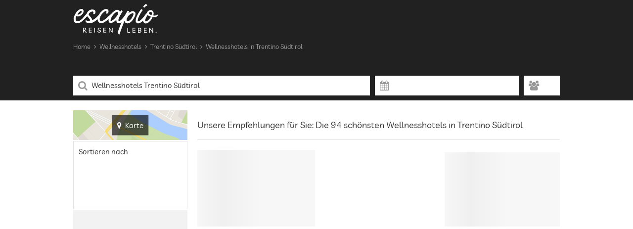

--- FILE ---
content_type: text/html; charset=UTF-8
request_url: https://de.escapio.com/wellnesshotels/trentino-suedtirol
body_size: 107943
content:
<!DOCTYPE html>
<html lang="de" data-page-type="article" data-deals="{&quot;EUR&quot;:12,&quot;CHF&quot;:5}"><head><meta charset="utf-8"><meta name="viewport" content="width=device-width, initial-scale=1.0"><meta name="generator" content="escapio Engine | 11.01.2026 | 03:42:53 | ESC-CRON-03v" /><meta name="robots" content="noodp,noydir" /><link rel="shortcut icon" type="image/x-icon" href="https://cdn.escapio.com/favicon.ico?19975743772a8b1fa1834981ad864e88b47d0ad1" /><link rel="apple-touch-icon" href="https://cdn.escapio.com/favicon_152.png?9bb64bcbee454c6a11628a848ccf74fa79b6a191" /><link rel="icon" sizes="192x192" href="https://cdn.escapio.com/favicon_192.png?a565862d1d2bb73d288918d2b996e5f19f0bd0c8" /><script type="application/ld+json">
{
	"@context": "https://schema.org",
	"@type": "Organization",
	"name" : "escapio",
	"url": "https://de.escapio.com/",
	"logo": "https://cdn.escapio.com/public/img/escapio_logo_red.svg?c232a1d3d67d3c4cf5cc1cb78a49c71a105a187d"
}
</script><title>Geheimtipps: Die 20 schönsten Wellnesshotels in Trentino Südtirol</title><meta name="description" content="Entdecken Sie die besten Wellnesshotels in Trentino Südtirol und genießen Sie unsere Wellnesstipps und Top-Spas in Trentino Südtirol"/><link rel="canonical" href="https://de.escapio.com/wellnesshotels/trentino-suedtirol"/><link rel="alternate" hreflang="de" href="https://de.escapio.com/wellnesshotels/trentino-suedtirol"><link rel="alternate" hreflang="en" href="https://en.escapio.com/spa-hotels/trentino-alto-adige"><link rel="alternate" hreflang="es" href="https://es.escapio.com/hoteles-con-spa/trentino-alto-adige"><link rel="alternate" hreflang="da" href="https://da.escapio.com/spahoteller/trentino-sydtyrol"><meta name="robots" content="index,follow"/><meta name="robots" content="max-image-preview:large" /><script type="module" src="https://cdn.escapio.com/public/js/portal/de/list-CbV8gFP_.js" ></script><link rel="stylesheet" href="https://cdn.escapio.com/public/styles/portal/main.b6d35a2cb5.css"><link rel="stylesheet" href="https://cdn.escapio.com/public/styles/portal/hotel-list/list.aafe91dc6c.css"><script nomodule>
			window.location = "https://" + window.location.host + "/outdated-browser"
		</script><script>
		var _paq = window._paq = window._paq || [];
		(function() {
			var u="https://escapio.com/matomo/";
			_paq.push(['setCookieDomain', 'escapio.com']);
			_paq.push(['setTrackerUrl', u+'matomo.php']);
			_paq.push(['setSiteId', 4]);
			var d=document,
			g=d.createElement('script'),
			s=d.getElementsByTagName('script')[0];
			g.async=true;
			g.src=u+'matomo.js';
			s.parentNode.insertBefore(g,s);
		})();
	</script><esc-matomo-loader></esc-matomo-loader><script id="esc-experiments" type="application/json">[{"name":"exp29","variants":{"co":0.5,"v1":0.5},"allowedMedia":["mobile","tablet","desktop","cinema"]}]</script><script>!function(){"use strict";const e=e=>{const n=new RegExp("(?:(?:^|.*;\\s*)"+(encodeURIComponent(e).replace(/([.$?*|{}()[\]\\/+\-^])/g,(e=>"\\"+e))+"\\s*\\=\\s*([^;]*).*$)|^.*$"));const t=document.cookie.match(n);return t&&t[1]?decodeURIComponent(t[1]):null},n=(e,n,t={})=>{const o={domain:"."+window.location.hostname.split(".").slice(-2).join("."),path:"/",samesite:"lax",secure:!0,...t},i=Object.keys(o).map((e=>{const n=o[e];return!0===n?`${e}`:n instanceof Date?`${e}=${n.toUTCString()}`:null!=n?`${e}=${n}`:void 0}));document.cookie=[encodeURIComponent(e)+"="+encodeURIComponent(n),...i].join(" ;")},t=()=>{const t="__esc_test_cookie",o=Math.random().toString(16);n(t,o);let i=!1;return e(t)===o&&((e=>{n(e,"",{expires:-1})})(t),i=!0),i},o=[["mobile",567],["tablet",812],["desktop",1023],["cinema",1/0]],i=i=>{if(!t())return null;const s=(e=>{const n=window.innerWidth;for(let t=0;t<e.length;t++){const[o,i]=e[t];if(n<=i)return o}})(o);if(!i.allowedMedia?.includes(s))return null;const a=`__esc_test_${i.name}`;let c=e(a),r=c;const{[i.name]:m}=(p={[i.name]:null},e=>Object.fromEntries(e.replace("#","").split("&").map((e=>e.split("="))).filter((([e])=>p.hasOwnProperty(e))).map((([e,n])=>p[e]?"function"==typeof p[e]?[e,p[e](n)]:[p[e][0],"function"==typeof p[e][1]?p[e][1](n):n]:[e,n]))))(window.location.hash);var p;return m&&i.variants.hasOwnProperty(m)?r=m:r||(r=(e=>{let n=0,t=Math.random();for(let o in e)if(e.hasOwnProperty(o)&&(n+=e[o],t<=n))return o})(i.variants)),c!=r&&(e=>{n(a,e,{"max-age":2592e3}),window.escapioExperimentsFirstVisits[i.name]=!0})(r),r};window.escapioExperimentVersions={},window.escapioExperimentsFirstVisits={};const s=document.getElementById("esc-experiments");if(s){const e=JSON.parse(s.innerText),n=[];e.forEach((e=>{const t=i(e);t&&(window.escapioExperimentVersions[e.name]=t,document.documentElement.classList.add(`${e.name}-${t}`),n.push(`${e.name}:${t}`))})),"function"==typeof window.gtag&&window.gtag("set","dimension1",n.join(",")),window._paq=window._paq||[],window._paq.push(["setCustomDimension",4,n.join(",")])}}();
//# sourceMappingURL=starter.js.map
</script><meta property="og:title" content="Geheimtipps: Die 20 schönsten Wellnesshotels in Trentino Südtirol" /><meta property="og:description" content="Entdecken Sie die besten Wellnesshotels in Trentino Südtirol und genießen Sie unsere Wellnesstipps und Top-Spas in Trentino Südtirol" /><meta property="og:url" content="https://de.escapio.com/wellnesshotels/trentino-suedtirol" /><meta property="og:type" content="website" /><meta property="og:image" content="https://cdn.escapio.com/public/cache/hotel/plain-nowater/5000x/12098_good-life-hotel-garden_1192634.webp" /></head><body><header class="header bg-black"><div class="main-stripe header__contents"><a class="esc-logo header__logo" href="/" title="escapio"><svg><use xlink:href="#esc-icon-0"/></svg></a><div class="header-menu"><esc-click-tracker
	class="header-menu__item header-menu__item--only-with-deals"
	category="Header"
	action="Link geklickt"
	label="Deals - article"
	use-event-queue
><esc-deals-link></esc-deals-link></esc-click-tracker><esc-click-tracker
	class="header-menu__item"
	category="Header"
	action="Link geklickt"
	label="Meine Merkliste - article"
	use-event-queue
><esc-favorites-link></esc-favorites-link></esc-click-tracker><esc-login-link
	class="header-menu__item"
	url-login="https://de.escapio.com/login" 
	url-welcome="https://de.escapio.com/login/mein-escapio" 
></esc-login-link><esc-menu-burger class="hidden-tablet-min"></esc-menu-burger><esc-dropdown-currencies class="hidden-mobile"></esc-dropdown-currencies><esc-dropdown-languages class="hidden-mobile"></esc-dropdown-languages></div></div></header><main><div class="bg-black"><div class="main-stripe"><div class="extended-header"><script type="application/ld+json">{"@context": "http://schema.org","@type": "BreadcrumbList","itemListElement":[{"@type":"ListItem","position":0,"item":{"@id": "/wellnesshotels","name": "Wellnesshotels"}},{"@type":"ListItem","position":1,"item":{"@id": "/hotels-trentino-suedtirol","name": "Trentino Südtirol"}},{"@type":"ListItem","position":2,"item":{"@id": "/wellnesshotels/trentino-suedtirol","name": "Wellnesshotels in Trentino Südtirol"}}]}</script><ul class="breadcrumb breadcrumb--header hidden-mobile"><li class="breadcrumb__element"><a class="breadcrumb__link" href="https://de.escapio.com/" title="Home">Home</a></li><li class="breadcrumb__element"><span><i class="fa fa-angle-right fa--space-before fa--space-after"></i></span><a class="breadcrumb__link" href="/wellnesshotels" title="Wellnesshotels">Wellnesshotels</a></li><li class="breadcrumb__element"><span><i class="fa fa-angle-right fa--space-before fa--space-after"></i></span><a class="breadcrumb__link" href="/hotels-trentino-suedtirol" title="Trentino Südtirol">Trentino Südtirol</a></li><li class="breadcrumb__element"><span><i class="fa fa-angle-right fa--space-before fa--space-after"></i></span><a class="breadcrumb__link" href="/wellnesshotels/trentino-suedtirol" title="Wellnesshotels in Trentino Südtirol">Wellnesshotels in Trentino Südtirol</a></li></ul><form
	id="search-panel"
	class="search-panel"
			action="https://de.escapio.com/suche"
><esc-travel-type-selector
		  class=""
		  event-label-suffix="25,202"
	></esc-travel-type-selector><esc-search-panel-inputs
		query-value="Wellnesshotels Trentino Südtirol"
		search-inspiration='[{"item_id":"20","label":"Deutschland","link":"\/deutschland","type":"country","type_label":"Land","geo_paths":["Deutschland"],"hotels_number":667,"is_alternative":false},{"item_id":"23","label":"Österreich","link":"\/oesterreich","type":"country","type_label":"Land","geo_paths":["Österreich"],"hotels_number":309,"is_alternative":false},{"item_id":"229","label":"Mallorca","link":"\/hotels-mallorca","type":"touristic_region","type_label":"Region","geo_paths":["Spanien","Balearen","Mallorca"],"hotels_number":92,"is_alternative":false},{"item_id":"5863","label":"Südtirol","link":"\/hotels-suedtirol","type":"touristic_region","type_label":"Region","geo_paths":["Südtirol"],"hotels_number":121,"is_alternative":false},{"item_id":"21","label":"Italien","link":"\/italien","type":"country","type_label":"Land","geo_paths":["Italien"],"hotels_number":816,"is_alternative":false},{"item_id":"440","label":"Frankreich","link":"\/frankreich","type":"country","type_label":"Land","geo_paths":["Frankreich"],"hotels_number":273,"is_alternative":false}]'
			><div class="input-with-icon"><input
				type="search"
				name="q"
				value="Wellnesshotels Trentino Südtirol"
			/><div
				class="input-with-icon--addon"
				aria-label="Suchen"
			><span class="fa fa-search"></span></div></div><div class="input-with-icon"><div class="input"></div><div class="input-with-icon--addon"><span class="fa fa-calendar"></span></div></div><div class="input-with-icon"><div class="input"></div><div class="input-with-icon--addon"><span class="fa fa-users"></span></div></div><button class="search-panel__button action-button"><span class="fa fa-search"></span><span>Suchen</span></button></esc-search-panel-inputs></form></div></div></div><div class="hotel-list__controls-container hidden-desktop hidden-cinema"><div class="main-stripe"><div class="hotel-list__controls"><div class="hotel-list__sorting-mobile"><label class="sorting-selector__label"><span class="sorting-selector__icon fa fa-exchange fa--space-after"></span><span class="sorting-selector__label-text hidden-mobile">Sortieren nach</span></label><esc-hotel-list-sorting-selector-mobile></esc-hotel-list-sorting-selector-mobile></div><button data-map-dialog-handler class="hotel-list__controls-button"><span class="fa fa-map-marker"></span><span class="fa--space-before">Karte</span></button><esc-filter-dialog-button class="hotel-list__controls-button"></esc-filter-dialog-button></div></div></div><div class="main-stripe hotel-list__heading hotel-list__content-grid"><esc-stroer-banner-for-list
			class="hotel-list__ads-side-banner hotel-list__ads-side-banner--skyscraper"
			slot-name="sky"
		></esc-stroer-banner-for-list><button data-map-dialog-handler class="map-button hidden-mobile hidden-tablet hotel-list__content-grid__first-column"><span class="is-translucent"><span class="fa fa-map-marker"></span><span class="fa--space-before">Karte</span></span></button><h1 class="hotel-list__headline hotel-list__content-grid__second-column"><esc-hotel-list-header-counter
				class="hotel-list-header__count"
				translation-singular="Geheimtipp: Ein traumhaft schönes Wellnesshotel in Trentino Südtirol"
				translation-plural="Unsere Empfehlungen für Sie: Die %Hotelanzahl% schönsten Wellnesshotels in Trentino Südtirol"
			>Unsere Empfehlungen für Sie: Die 94 schönsten Wellnesshotels in Trentino Südtirol</esc-hotel-list-header-counter></h1></div><div class="main-stripe"><div class="hotel-list__content hotel-list__content-grid"><div class="hotel-list__sidebar hidden-mobile hidden-tablet hotel-list__content-grid__first-column"><div class="filter-box__section filter-box__section--sidebar-sorting"><div class="filter-box__section-title">Sortieren nach</div><esc-hotel-list-sorting-selector-desktop></esc-hotel-list-sorting-selector-desktop></div><esc-hotel-list-price-filter-section
					class="filter-box__section filter-box__section--sidebar filter-box__section--price filter-box__section--initial-loading"
				></esc-hotel-list-price-filter-section><esc-hotel-list-board-filter
					class="filter-box__section filter-box__section--sidebar filter-box__section--board filter-box__section--initial-loading"
				></esc-hotel-list-board-filter><esc-hotel-list-score-filter
					class="filter-box__section filter-box__section--sidebar filter-box__section--score"
					frequentUpdates
				></esc-hotel-list-score-filter><esc-hotel-list-recently-used-filters
					class="filter-box__section filter-box__section--sidebar filter-box__section--recently-used filter-box__section--initial-loading"
				></esc-hotel-list-recently-used-filters><esc-hotel-list-multi-toggle-filter
					class="filter-box__section filter-box__section--sidebar filter-box__section--toggles"
					filterName="criteria"
				></esc-hotel-list-multi-toggle-filter><esc-hotel-list-classification-filter
					class="filter-box__section filter-box__section--sidebar filter-box__section--classification"
				></esc-hotel-list-classification-filter><esc-hotel-list-multi-toggle-filter
					class="filter-box__section filter-box__section--sidebar filter-box__section--toggles"
					filterName="hotelTypes"
				></esc-hotel-list-multi-toggle-filter><section class="hotel-list__sidebar__link-pool"><h2 class="hotel-list__sidebar__link-pool__header">Städte &amp; Orte in Trentino Südtirol</h2><ul><li class="interlinking__list-item"><a class="interlinking__link" href="/hotels-bozen"><span class="ellipsis">Hotels in Bozen</span><span class="interlinking__hotel-count">4</span></a></li><li class="interlinking__list-item"><a class="interlinking__link" href="/hotels-brixen"><span class="ellipsis">Hotels in Brixen</span><span class="interlinking__hotel-count">8</span></a></li><li class="interlinking__list-item"><a class="interlinking__link" href="/hotels-bruneck"><span class="ellipsis">Hotels in Bruneck</span><span class="interlinking__hotel-count">3</span></a></li><li class="interlinking__list-item"><a class="interlinking__link" href="/hotels-kaltern-an-der-weinstrasse"><span class="ellipsis">Hotels in Kaltern an der Weinstraße</span><span class="interlinking__hotel-count">5</span></a></li><li class="interlinking__list-item"><a class="interlinking__link" href="/hotels-kastelruth"><span class="ellipsis">Hotels in Kastelruth</span><span class="interlinking__hotel-count">8</span></a></li><li class="interlinking__list-item"><a class="interlinking__link" href="/hotels-kiens"><span class="ellipsis">Hotels in Kiens</span><span class="interlinking__hotel-count">2</span></a></li><li class="interlinking__list-item"><a class="interlinking__link" href="/hotels-lana"><span class="ellipsis">Hotels in Lana</span><span class="interlinking__hotel-count">6</span></a></li><li class="interlinking__list-item"><a class="interlinking__link" href="/hotels-meran"><span class="ellipsis">Hotels in Meran</span><span class="interlinking__hotel-count">6</span></a></li><li class="interlinking__list-item"><a class="interlinking__link" href="/hotels-naturns"><span class="ellipsis">Hotels in Naturns</span><span class="interlinking__hotel-count">2</span></a></li><li class="interlinking__list-item"><a class="interlinking__link" href="/hotels-partschins-ueber-meran"><span class="ellipsis">Hotels in Partschins über Meran</span><span class="interlinking__hotel-count">3</span></a></li><li class="interlinking__list-item"><a class="interlinking__link" href="/hotels-schenna"><span class="ellipsis">Hotels in Schenna</span><span class="interlinking__hotel-count">2</span></a></li><li class="interlinking__list-item"><a class="interlinking__link" href="/hotels-st-ulrich-in-groeden"><span class="ellipsis">Hotels in St. Ulrich in Gröden</span><span class="interlinking__hotel-count">4</span></a></li></ul></section></div><div class="hotel-list__content-grid__second-column"><esc-hotel-list-reset-filters></esc-hotel-list-reset-filters><esc-hotel-list show-stroer-ad						hotel-deals="[{&quot;id&quot;:645,&quot;date_start&quot;:&quot;2026-01-06&quot;,&quot;date_end&quot;:&quot;2026-01-13&quot;,&quot;text&quot;:&quot;7=6. Genie\u00dfen Sie 7 N\u00e4chte zum Preis von 6 - inkl. Halbpension - im Drei Zinnen Skigebiet mit 120 Pistenkilometern und atemberaubenden Ausblick.&quot;,&quot;url&quot;:&quot;https:\/\/www.leitlhof.com\/zimmer-dolomiten\/angebote-dolomiten-p18.html?smts-offer=AUSKLANG_4&quot;,&quot;prices&quot;:{&quot;EUR&quot;:{&quot;price&quot;:&quot;ab 1194\u20ac p. P.&quot;,&quot;originalPrice&quot;:null}},&quot;conditions&quot;:&quot;Verf\u00fcgbar 15. - 22. M\u00e4rz 2026&quot;,&quot;hotel_id&quot;:12375}]"												deal-event-label="25,202 | Wellnesshotels Trentino Südtirol"><div class="hotel-list-item hotel-list-item--placeholder"><div class="hotel-list-item-desktop__container hidden-mobile"><div class="hotel-list-item-desktop__picture"><div class="content-placeholder"></div></div><div class="hotel-list-item-desktop__data"><div class="hotel-list-item-desktop__min-price-box content-placeholder"></div></div></div><div class="hidden-mobile hidden-tablet"><div class="context-criteria--placeholder"><span class="context-criteria__image content-placeholder"></span><section class="context-criteria__content"></section></div></div><div class="hotel-list-item-mobile__picture-link hidden-tablet hidden-desktop hidden-cinema"><div class="picture-gallery__image content-placeholder"></div></div><div class="hotel-list-item-mobile__description hidden-tablet hidden-desktop hidden-cinema"><div class="hotel-list-item-mobile__classification"><span class="content-placeholder"></span></div><div class="hotel-list-item-mobile__location-name"><span class="content-placeholder"></span></div><div class="hotel-list-item-mobile__name-container"><span class="content-placeholder"></span></div><div class="hotel-list-item__criteria-placeholder"><span class="hotel-list-item__criterion content-placeholder"></span><span class="hotel-list-item__criterion content-placeholder"></span><span class="hotel-list-item__criterion content-placeholder"></span><span class="hotel-list-item__criterion content-placeholder"></span></div></div><div class="hotel-list-item-mobile__offers hidden-tablet hidden-desktop hidden-cinema"><div class="hotel-list-item-mobile__offer hotel-list-item-mobile__offer--cta"><div class="content-placeholder"></div></div></div></div><div class="hotel-list-item hotel-list-item--placeholder"><div class="hotel-list-item-desktop__container hidden-mobile"><div class="hotel-list-item-desktop__picture"><div class="content-placeholder"></div></div><div class="hotel-list-item-desktop__data"><div class="hotel-list-item-desktop__min-price-box content-placeholder"></div></div></div><div class="hidden-mobile hidden-tablet"><div class="context-criteria--placeholder"><span class="context-criteria__image content-placeholder"></span><section class="context-criteria__content"></section></div></div><div class="hotel-list-item-mobile__picture-link hidden-tablet hidden-desktop hidden-cinema"><div class="picture-gallery__image content-placeholder"></div></div><div class="hotel-list-item-mobile__description hidden-tablet hidden-desktop hidden-cinema"><div class="hotel-list-item-mobile__classification"><span class="content-placeholder"></span></div><div class="hotel-list-item-mobile__location-name"><span class="content-placeholder"></span></div><div class="hotel-list-item-mobile__name-container"><span class="content-placeholder"></span></div><div class="hotel-list-item__criteria-placeholder"><span class="hotel-list-item__criterion content-placeholder"></span><span class="hotel-list-item__criterion content-placeholder"></span><span class="hotel-list-item__criterion content-placeholder"></span><span class="hotel-list-item__criterion content-placeholder"></span></div></div><div class="hotel-list-item-mobile__offers hidden-tablet hidden-desktop hidden-cinema"><div class="hotel-list-item-mobile__offer hotel-list-item-mobile__offer--cta"><div class="content-placeholder"></div></div></div></div><div class="hotel-list-item hotel-list-item--placeholder"><div class="hotel-list-item-desktop__container hidden-mobile"><div class="hotel-list-item-desktop__picture"><div class="content-placeholder"></div></div><div class="hotel-list-item-desktop__data"><div class="hotel-list-item-desktop__min-price-box content-placeholder"></div></div></div><div class="hidden-mobile hidden-tablet"><div class="context-criteria--placeholder"><span class="context-criteria__image content-placeholder"></span><section class="context-criteria__content"></section></div></div><div class="hotel-list-item-mobile__picture-link hidden-tablet hidden-desktop hidden-cinema"><div class="picture-gallery__image content-placeholder"></div></div><div class="hotel-list-item-mobile__description hidden-tablet hidden-desktop hidden-cinema"><div class="hotel-list-item-mobile__classification"><span class="content-placeholder"></span></div><div class="hotel-list-item-mobile__location-name"><span class="content-placeholder"></span></div><div class="hotel-list-item-mobile__name-container"><span class="content-placeholder"></span></div><div class="hotel-list-item__criteria-placeholder"><span class="hotel-list-item__criterion content-placeholder"></span><span class="hotel-list-item__criterion content-placeholder"></span><span class="hotel-list-item__criterion content-placeholder"></span><span class="hotel-list-item__criterion content-placeholder"></span></div></div><div class="hotel-list-item-mobile__offers hidden-tablet hidden-desktop hidden-cinema"><div class="hotel-list-item-mobile__offer hotel-list-item-mobile__offer--cta"><div class="content-placeholder"></div></div></div></div><div class="hotel-list-item hotel-list-item--placeholder"><div class="hotel-list-item-desktop__container hidden-mobile"><div class="hotel-list-item-desktop__picture"><div class="content-placeholder"></div></div><div class="hotel-list-item-desktop__data"><div class="hotel-list-item-desktop__min-price-box content-placeholder"></div></div></div><div class="hidden-mobile hidden-tablet"><div class="context-criteria--placeholder"><span class="context-criteria__image content-placeholder"></span><section class="context-criteria__content"></section></div></div></div></esc-hotel-list><esc-hotel-list-pagination></esc-hotel-list-pagination><esc-hotel-list-progress-bar></esc-hotel-list-progress-bar><esc-booking-banner
						redirect-endpoint="https://de.escapio.com/booking-redirect"
						token="eyJ0eXAiOiJKV1QiLCJhbGciOiJIUzUxMiJ9.[base64].gwhd9x5YnFjVm3c9pV4B8ubVWaxBgNLw6oeInsywVjkmpV0tgzqBMJwTEchSKEiVX2-BHgd8pXWtLgo1ZKudyA"
						tracking-id="25,202"
						title="Wellnesshotels in Trentino Südtirol"
					></esc-booking-banner><esc-newsletter-banner
					class="newsletter-banner--content"
					location="Liste"
					restricted="not-signed-up"
				></esc-newsletter-banner><esc-adsense-block
					id="adsense-bottom"
					class="adsense-wrapper adsense-wrapper-under"
					query="Wellnesshotels Trentino Südtirol"
				></esc-adsense-block><section class="article-markdown"><header><h2 class="-list-section__header article-markdown__header">Wellnesshotels in Trentino Südtirol buchen</h2></header><div class="article-markdown__content markdown"><p><span itemscope itemtype="https://schema.org/ImageObject"><esc-picture
										filename="12098_good-life-hotel-garden_1192634.jpg"
										sizes-key="markdown_images_default"
										alt="Wellnesshotels Trentino Südtirol"
										itemprop='contentUrl'
										content="https://cdn.escapio.com/public/cache/hotel/plain-nowater/5000x/12098_good-life-hotel-garden_1192634.webp"
									></esc-picture></span><span>Wellnesshotels in Trentino Südtirol © Good Life Hotel Garden</span></p></div></section><section
					class="faq faq--list"
					itemscope
					itemtype="https://schema.org/FAQPage"
				><header><h2 class="-list-section__header"><i class="fa fa-question fa--space-after headline__icon headline__icon--circle"></i>Wellnesshotels in Trentino Südtirol: Häufig gestellte Fragen</h2></header><esc-faq-entry
							class="faq__entry"
							toggle="faq__entry--open"
							itemscope
							itemprop="mainEntity"
							itemtype="https://schema.org/Question"
						><button data-button class="faq__button"><i class="faq__button__icon fa fa-angle-down" role="presentation"></i><span class="faq__question" itemprop="name">Welche sind die schönsten Wellnesshotels in Trentino Südtirol?	</span></button><div
								data-content
								class="faq__answer"
								itemscope
								itemprop="acceptedAnswer"
								itemtype="https://schema.org/Answer"
							><div class="markdown" itemprop="text"><p>Das <a href="/hotel/hotel-steger-dellai">Hotel Steger-Dellai</a> in Kastelruth, das <a href="/hotel/excelsior-dolomites-life-resort">Excelsior Dolomites Life Resort</a>  und <a href="/hotel/der-waldhof">Der Waldhof</a>  in Lana sind beliebte Wellnesshotels in Trentino Südtirol.</p></div></div></esc-faq-entry><esc-faq-entry
							class="faq__entry"
							toggle="faq__entry--open"
							itemscope
							itemprop="mainEntity"
							itemtype="https://schema.org/Question"
						><button data-button class="faq__button"><i class="faq__button__icon fa fa-angle-down" role="presentation"></i><span class="faq__question" itemprop="name">Welche Thermen sind in Trentino Südtirol besonders beliebt?	</span></button><div
								data-content
								class="faq__answer"
								itemscope
								itemprop="acceptedAnswer"
								itemtype="https://schema.org/Answer"
							><div class="markdown" itemprop="text"><p>Beliebte Thermen in Trentino Südtirol sind die <strong>Therme Meran</strong> , <strong>Terme Di Rabbi</strong> und auch die <strong>Terme di Pejo</strong>.</p></div></div></esc-faq-entry><esc-faq-entry
							class="faq__entry"
							toggle="faq__entry--open"
							itemscope
							itemprop="mainEntity"
							itemtype="https://schema.org/Question"
						><button data-button class="faq__button"><i class="faq__button__icon fa fa-angle-down" role="presentation"></i><span class="faq__question" itemprop="name">Welche sind die besten Luxus-Wellnesshotels in Trentino Südtirol?	</span></button><div
								data-content
								class="faq__answer"
								itemscope
								itemprop="acceptedAnswer"
								itemtype="https://schema.org/Answer"
							><div class="markdown" itemprop="text"><p>Zu den besten Luxus-Wellnesshotels in ORT gehören <a href="/hotel/my-arbor-plose-wellness-hotel">My Arbor Plose Wellness Hotel</a> in Brixen sowie das <a href="/hotel/chalet-salena">Chalet Salena</a> in Santa Maddalena.</p></div></div></esc-faq-entry></section><section class="interlinking__section"><header><h2 class="interlinking__section__header">Wellnesshotels in Trentino Südtirol: Beliebte Urlaubsregionen</h2></header><ul class="interlinking__list interlinking__list--multi-column-1-3"><li class="interlinking__list-item ellipsis"><a class="interlinking__link" href="/wellnesshotels/gardasee"><span class="interlinking__hotel-count">27</span><span>Wellnesshotels am Gardasee</span></a></li><li class="interlinking__list-item ellipsis"><a class="interlinking__link" href="/wellnesshotels/seiser-alm"><span class="interlinking__hotel-count">12</span><span>Wellnesshotels auf der Seiser Alm</span></a></li><li class="interlinking__list-item ellipsis"><a class="interlinking__link" href="/wellnesshotels/eisacktal"><span class="interlinking__hotel-count">14</span><span>Wellnesshotels im Eisacktal</span></a></li><li class="interlinking__list-item ellipsis"><a class="interlinking__link" href="/wellnesshotels/gadertal"><span class="interlinking__hotel-count">83</span><span>Wellnesshotels im Gadertal</span></a></li><li class="interlinking__list-item ellipsis"><a class="interlinking__link" href="/wellnesshotels/meraner-land"><span class="interlinking__hotel-count">25</span><span>Wellnesshotels im Meraner Land</span></a></li><li class="interlinking__list-item ellipsis"><a class="interlinking__link" href="/wellnesshotels/pustertal"><span class="interlinking__hotel-count">11</span><span>Wellnesshotels im Pustertal</span></a></li><li class="interlinking__list-item ellipsis"><a class="interlinking__link" href="/wellnesshotels/trentino"><span class="interlinking__hotel-count">12</span><span>Wellnesshotels im Trentino</span></a></li><li class="interlinking__list-item ellipsis"><a class="interlinking__link" href="/wellnesshotels/alpen"><span class="interlinking__hotel-count">492</span><span>Wellnesshotels in den Alpen</span></a></li><li class="interlinking__list-item ellipsis"><a class="interlinking__link" href="/wellnesshotels/dolomiten"><span class="interlinking__hotel-count">33</span><span>Wellnesshotels in den Dolomiten</span></a></li><li class="interlinking__list-item ellipsis"><a class="interlinking__link" href="/wellnesshotels/italienische-alpen"><span class="interlinking__hotel-count">142</span><span>Wellnesshotels in den italienischen Alpen</span></a></li><li class="interlinking__list-item ellipsis"><a class="interlinking__link" href="/wellnesshotels/norditalien"><span class="interlinking__hotel-count">190</span><span>Wellnesshotels in Norditalien</span></a></li><li class="interlinking__list-item ellipsis"><a class="interlinking__link" href="/wellnesshotels/suedtirol"><span class="interlinking__hotel-count">84</span><span>Wellnesshotels in Südtirol</span></a></li></ul></section><section class="interlinking__section"><header><h2 class="interlinking__section__header">Die schönsten Städte &amp; Orte für Wellnesshotels in Trentino Südtirol</h2></header><ul class="interlinking__list interlinking__list--multi-column-1-3"><li class="interlinking__list-item ellipsis"><a class="interlinking__link" href="/wellnesshotels/dorf-tirol"><span class="interlinking__hotel-count">2</span><span>Wellnesshotels im Dorf Tirol</span></a></li><li class="interlinking__list-item ellipsis"><a class="interlinking__link" href="/wellnesshotels/brixen"><span class="interlinking__hotel-count">5</span><span>Wellnesshotels in Brixen</span></a></li><li class="interlinking__list-item ellipsis"><a class="interlinking__link" href="/wellnesshotels/bruneck"><span class="interlinking__hotel-count">2</span><span>Wellnesshotels in Bruneck</span></a></li><li class="interlinking__list-item ellipsis"><a class="interlinking__link" href="/wellnesshotels/avelengo"><span class="interlinking__hotel-count">3</span><span>Wellnesshotels in Hafling</span></a></li><li class="interlinking__list-item ellipsis"><a class="interlinking__link" href="/wellnesshotels/kaltern-an-der-weinstrasse"><span class="interlinking__hotel-count">3</span><span>Wellnesshotels in Kaltern an der Weinstraße</span></a></li><li class="interlinking__list-item ellipsis"><a class="interlinking__link" href="/wellnesshotels/kastelbell"><span class="interlinking__hotel-count">2</span><span>Wellnesshotels in Kastelbell</span></a></li><li class="interlinking__list-item ellipsis"><a class="interlinking__link" href="/wellnesshotels/kastelruth"><span class="interlinking__hotel-count">8</span><span>Wellnesshotels in Kastelruth</span></a></li><li class="interlinking__list-item ellipsis"><a class="interlinking__link" href="/wellnesshotels/meran"><span class="interlinking__hotel-count">4</span><span>Wellnesshotels in Meran</span></a></li><li class="interlinking__list-item ellipsis"><a class="interlinking__link" href="/wellnesshotels/meransen"><span class="interlinking__hotel-count">4</span><span>Wellnesshotels in Meransen</span></a></li><li class="interlinking__list-item ellipsis"><a class="interlinking__link" href="/wellnesshotels/parcines"><span class="interlinking__hotel-count">3</span><span>Wellnesshotels in Partschins über Meran</span></a></li><li class="interlinking__list-item ellipsis"><a class="interlinking__link" href="/wellnesshotels/schenna"><span class="interlinking__hotel-count">2</span><span>Wellnesshotels in Schenna</span></a></li><li class="interlinking__list-item ellipsis"><a class="interlinking__link" href="/wellnesshotels/seis-am-schlern"><span class="interlinking__hotel-count">2</span><span>Wellnesshotels in Seis am Schlern</span></a></li></ul></section><section class="interlinking__section hidden-desktop hidden-cinema"><header><h2 class="interlinking__section__header">Städte &amp; Orte in Trentino Südtirol</h2></header><ul class="interlinking__list interlinking__list--multi-column-1-3"><li class="interlinking__list-item ellipsis"><a class="interlinking__link" href="/hotels-bozen"><span class="interlinking__hotel-count">4</span><span>Hotels in Bozen</span></a></li><li class="interlinking__list-item ellipsis"><a class="interlinking__link" href="/hotels-brixen"><span class="interlinking__hotel-count">8</span><span>Hotels in Brixen</span></a></li><li class="interlinking__list-item ellipsis"><a class="interlinking__link" href="/hotels-bruneck"><span class="interlinking__hotel-count">3</span><span>Hotels in Bruneck</span></a></li><li class="interlinking__list-item ellipsis"><a class="interlinking__link" href="/hotels-kaltern-an-der-weinstrasse"><span class="interlinking__hotel-count">5</span><span>Hotels in Kaltern an der Weinstraße</span></a></li><li class="interlinking__list-item ellipsis"><a class="interlinking__link" href="/hotels-kastelruth"><span class="interlinking__hotel-count">8</span><span>Hotels in Kastelruth</span></a></li><li class="interlinking__list-item ellipsis"><a class="interlinking__link" href="/hotels-kiens"><span class="interlinking__hotel-count">2</span><span>Hotels in Kiens</span></a></li><li class="interlinking__list-item ellipsis"><a class="interlinking__link" href="/hotels-lana"><span class="interlinking__hotel-count">6</span><span>Hotels in Lana</span></a></li><li class="interlinking__list-item ellipsis"><a class="interlinking__link" href="/hotels-meran"><span class="interlinking__hotel-count">6</span><span>Hotels in Meran</span></a></li><li class="interlinking__list-item ellipsis"><a class="interlinking__link" href="/hotels-naturns"><span class="interlinking__hotel-count">2</span><span>Hotels in Naturns</span></a></li><li class="interlinking__list-item ellipsis"><a class="interlinking__link" href="/hotels-partschins-ueber-meran"><span class="interlinking__hotel-count">3</span><span>Hotels in Partschins über Meran</span></a></li><li class="interlinking__list-item ellipsis"><a class="interlinking__link" href="/hotels-schenna"><span class="interlinking__hotel-count">2</span><span>Hotels in Schenna</span></a></li><li class="interlinking__list-item ellipsis"><a class="interlinking__link" href="/hotels-st-ulrich-in-groeden"><span class="interlinking__hotel-count">4</span><span>Hotels in St. Ulrich in Gröden</span></a></li></ul></section><section class="interlinking__section"><header><h2 class="interlinking__section__header">Hoteltipps: Außergewöhnliche Wellnesshotels in Trentino Südtirol</h2></header><ul class="interlinking__list interlinking__list--multi-column-1-3"><li class="interlinking__list-item ellipsis"><a class="interlinking__link" href="/hotel/amaril-boutique-hotel"><span class="interlinking__hotel-count fa fa-home"></span><span>Amaril Boutique Hotel | Adults only</span></a></li><li class="interlinking__list-item ellipsis"><a class="interlinking__link" href="/hotel/amolaris"><span class="interlinking__hotel-count fa fa-home"></span><span>Amolaris Garden Lodges &amp; Guesthouse</span></a></li><li class="interlinking__list-item ellipsis"><a class="interlinking__link" href="/hotel/auramonte"><span class="interlinking__hotel-count fa fa-home"></span><span>Auramonte</span></a></li><li class="interlinking__list-item ellipsis"><a class="interlinking__link" href="/hotel/badia-hill"><span class="interlinking__hotel-count fa fa-home"></span><span>Badia Hill | Adults only</span></a></li><li class="interlinking__list-item ellipsis"><a class="interlinking__link" href="/hotel/brenta-dolomites"><span class="interlinking__hotel-count fa fa-home"></span><span>Brenta Dolomites</span></a></li><li class="interlinking__list-item ellipsis"><a class="interlinking__link" href="/hotel/good-life-hotel-garden"><span class="interlinking__hotel-count fa fa-home"></span><span>Good Life Hotel Garden</span></a></li><li class="interlinking__list-item ellipsis"><a class="interlinking__link" href="/hotel/hotel-col-alto"><span class="interlinking__hotel-count fa fa-home"></span><span>Hotel Col Alto</span></a></li><li class="interlinking__list-item ellipsis"><a class="interlinking__link" href="/hotel/hotel-edelweiss"><span class="interlinking__hotel-count fa fa-home"></span><span>Hotel Edelweiss</span></a></li><li class="interlinking__list-item ellipsis"><a class="interlinking__link" href="/hotel/hotel-petrus"><span class="interlinking__hotel-count fa fa-home"></span><span>Hotel Petrus</span></a></li><li class="interlinking__list-item ellipsis"><a class="interlinking__link" href="/hotel/icaro-hotel"><span class="interlinking__hotel-count fa fa-home"></span><span>Icaro Hotel</span></a></li><li class="interlinking__list-item ellipsis"><a class="interlinking__link" href="/hotel/my-arbor-plose-wellness-hotel"><span class="interlinking__hotel-count fa fa-home"></span><span>My Arbor – Dolomites | Adults only</span></a></li><li class="interlinking__list-item ellipsis"><a class="interlinking__link" href="/hotel/pineta-nature-resort"><span class="interlinking__hotel-count fa fa-home"></span><span>Pineta Nature Resort - Wellness &amp; SPA</span></a></li></ul></section><section class="interlinking__section"><header><h2 class="interlinking__section__header">Weitere oft gesuchte Hoteltypen in Trentino Südtirol</h2></header><ul class="interlinking__list interlinking__list--multi-column-1-3"><li class="interlinking__list-item ellipsis"><a class="interlinking__link" href="/4-sterne-hotels/trentino-suedtirol"><span class="interlinking__hotel-count">82</span><span>4 Sterne Hotels in Trentino Südtirol</span></a></li><li class="interlinking__list-item ellipsis"><a class="interlinking__link" href="/adults-only-hotels/trentino-suedtirol"><span class="interlinking__hotel-count">16</span><span>Adults Only Hotels in Trentino Südtirol</span></a></li><li class="interlinking__list-item ellipsis"><a class="interlinking__link" href="/apartment-hotels/trentino-suedtirol"><span class="interlinking__hotel-count">24</span><span>Apartment Hotels in Trentino Südtirol</span></a></li><li class="interlinking__list-item ellipsis"><a class="interlinking__link" href="/berghotels/trentino-suedtirol"><span class="interlinking__hotel-count">104</span><span>Berghotels in Trentino Südtirol</span></a></li><li class="interlinking__list-item ellipsis"><a class="interlinking__link" href="/boutique-hotels/trentino-suedtirol"><span class="interlinking__hotel-count">78</span><span>Boutique Hotels in Trentino Südtirol</span></a></li><li class="interlinking__list-item ellipsis"><a class="interlinking__link" href="/chalets/trentino-suedtirol"><span class="interlinking__hotel-count">5</span><span>Chalet in Trentino Südtirol</span></a></li><li class="interlinking__list-item ellipsis"><a class="interlinking__link" href="/designhotels/trentino-suedtirol"><span class="interlinking__hotel-count">62</span><span>Designhotels in Trentino Südtirol</span></a></li><li class="interlinking__list-item ellipsis"><a class="interlinking__link" href="/hotels-am-see/trentino-suedtirol"><span class="interlinking__hotel-count">11</span><span>Hotels am See in Trentino Südtirol</span></a></li><li class="interlinking__list-item ellipsis"><a class="interlinking__link" href="/hotels-mit-pool/trentino-suedtirol"><span class="interlinking__hotel-count">109</span><span>Hotels mit Pool in Trentino Südtirol</span></a></li><li class="interlinking__list-item ellipsis"><a class="interlinking__link" href="/naturhotels/trentino-suedtirol"><span class="interlinking__hotel-count">82</span><span>Naturhotels in Trentino Südtirol</span></a></li><li class="interlinking__list-item ellipsis"><a class="interlinking__link" href="/romantische-hotels/trentino-suedtirol"><span class="interlinking__hotel-count">102</span><span>Romantische Hotels in Trentino Südtirol</span></a></li><li class="interlinking__list-item ellipsis"><a class="interlinking__link" href="/skihotels/trentino-suedtirol"><span class="interlinking__hotel-count">58</span><span>Skihotels in Trentino Südtirol</span></a></li></ul></section><ul class="breadcrumb breadcrumb--bottom mobile-only"><li class="breadcrumb__element"><a class="breadcrumb__link" href="https://de.escapio.com/" title="Home">Home</a></li><li class="breadcrumb__element"><span><i class="fa fa-angle-right fa--space-before fa--space-after"></i></span><a class="breadcrumb__link" href="/wellnesshotels" title="Wellnesshotels">Wellnesshotels</a></li><li class="breadcrumb__element"><span><i class="fa fa-angle-right fa--space-before fa--space-after"></i></span><a class="breadcrumb__link" href="/hotels-trentino-suedtirol" title="Trentino Südtirol">Trentino Südtirol</a></li><li class="breadcrumb__element"><span><i class="fa fa-angle-right fa--space-before fa--space-after"></i></span><a class="breadcrumb__link" href="/wellnesshotels/trentino-suedtirol" title="Wellnesshotels in Trentino Südtirol">Wellnesshotels in Trentino Südtirol</a></li></ul></div></div></div></main><footer class="footer content-visibility-auto"><esc-click-scroller class="back-to-top bg-black" target="body" category="Footer" action="Klick nach oben"><span class="fa fa-angle-up fa--space-after"></span>Nach oben</esc-click-scroller><esc-newsletter-banner
	class="main-stripe newsletter-banner--footer content-visibility-auto"
	location="Footer Liste"
	inverse-error
	restricted="signed-up"></esc-newsletter-banner><esc-menu context="Footer"></esc-menu><div class="main-stripe footer-links-desktop"><section class="footer-links-desktop__section"><header class="footer-links-desktop__header">Service &amp; Hilfe</header><ul><li class="footer-links-desktop__list-item"><esc-click-tracker category="Footer" action="Link geklickt" label="Kontakt - article"><a class="footer-links-desktop__link"
						href="https://de.escapio.com/kontakt">Kontakt</a></esc-click-tracker></li><li
				is="esc-footer-item-link-newsletter"
				class="footer-links-desktop__list-item"
				href="https://de.escapio.com/newsletter"
				page-type="article"
			></li><li class="footer-links-desktop__list-item"><esc-click-tracker category="Footer" action="Link geklickt" label="AGB - article"><a class="footer-links-desktop__link"
						href="/corp/agb">AGB</a></esc-click-tracker></li><li class="footer-links-desktop__list-item"><esc-click-tracker category="Footer" action="Link geklickt" label="Datensicherheit - article"><a class="footer-links-desktop__link"
						href="/corp/datensicherheit">Datensicherheit</a></esc-click-tracker></li><li class="footer-links-desktop__list-item"><esc-click-tracker category="Footer" action="Link geklickt" label="Privatsphaere - article"><esc-privacy-settings class="footer-links-desktop__link"></esc-privacy-settings></esc-click-tracker></li></ul></section><section class="footer-links-desktop__section"><header class="footer-links-desktop__header">Über escapio</header><ul><li class="footer-links-desktop__list-item"><esc-click-tracker category="Footer" action="Link geklickt" label="Ueber uns - article"><a class="footer-links-desktop__link"
						href="/corp/ueber-uns">Über uns</a></esc-click-tracker></li><li class="footer-links-desktop__list-item"><esc-click-tracker category="Footer" action="Link geklickt" label="Blog - article"><a class="footer-links-desktop__link"
						href="/blog">escapio Blog</a></esc-click-tracker></li><li class="footer-links-desktop__list-item"><esc-click-tracker category="Footer" action="Link geklickt" label="Impressum - article"><a class="footer-links-desktop__link"
						href="/corp/impressum">Impressum</a></esc-click-tracker></li></ul></section></div><esc-footer-partner></esc-footer-partner></footer><div class="subfooter__wrapper content-visibility-auto"><div class="subfooter"><div class="hotline"><div class="hotline__headline"><span class="hotline__headline__cta">Rufen Sie uns an</span><i class="fa fa-phone"></i><span class="hotline_headline__phone">030 61 651 690</span></div><div class="hotline__opening-hours">
		(Mo - Fr, 9 - 17 Uhr MEZ)
	</div></div><ul class="social-icons main-stripe footer-social-icons"><li class="social-icons__list-item"><esc-click-tracker category="Footer" action="Klick Social Profile" label="facebook"><a class="social-icons__link fa fa-facebook"
			href="https://www.facebook.com/escapio"
			target="_blank"
			rel="nofollow noopener"
			aria-label="Besuchen Sie uns auf Facebook"
		></a></esc-click-tracker></li><li class="social-icons__list-item"><esc-click-tracker category="Footer" action="Klick Social Profile" label="instagram"><a class="social-icons__link fa fa-instagram"
			href="https://www.instagram.com/escapio_uniquehotels/"
			target="_blank"
			rel="nofollow noopener"
			aria-label="Besuchen Sie uns auf Instagram"
		></a></esc-click-tracker></li><li class="social-icons__list-item"><esc-click-tracker category="Footer" action="Klick Social Profile" label="pinterest"><a class="social-icons__link fa fa-pinterest-p"
			href="https://www.pinterest.de/escapio"
			target="_blank"
			rel="nofollow noopener"
			aria-label="Besuchen Sie uns auf Pinterest"
		></a></esc-click-tracker></li><li class="social-icons__list-item"><esc-click-tracker category="Footer" action="Klick Social Profile" label="TikTok"><a class="social-icons__link social-icons__link--tiktok"
			href="https://www.tiktok.com/@escapio_hotels"
			target="_blank"
			rel="nofollow noopener"
			aria-label="Besuchen Sie uns auf TikTok"
		><svg class="social-icons__svg"><use xlink:href="#esc-icon-1"/></svg></a></esc-click-tracker></li></ul></div></div><script id="esc-payload" type="application/json">
		{
			"data": {"picture_host":"https:\/\/cdn.escapio.com","grid":{"mobile":[0,567],"tablet":[568,812],"desktop":[813,1023],"cinema":[1024,null]},"languageNavigation":{"de":{"uri":"https:\/\/de.escapio.com\/wellnesshotels\/trentino-suedtirol","label":"Deutsch"},"en":{"uri":"https:\/\/en.escapio.com\/spa-hotels\/trentino-alto-adige","label":"English"},"es":{"uri":"https:\/\/es.escapio.com\/hoteles-con-spa\/trentino-alto-adige","label":"Español"},"da":{"uri":"https:\/\/da.escapio.com\/spahoteller\/trentino-sydtyrol","label":"Dansk"}},"currencySelector":{"EUR":"€","USD":"$","GBP":"£","CHF":null,"DKK":null},"uris":{"deals":"https:\/\/de.escapio.com\/deals","contact-frontend":"https:\/\/de.escapio.com\/kontakt","favorites":"https:\/\/de.escapio.com\/merkliste","newsletter-subscription":"https:\/\/de.escapio.com\/newsletter","search":"https:\/\/de.escapio.com\/suche","suggest":"https:\/\/de.escapio.com\/suggest","metric":"https:\/\/de.escapio.com\/metric?t=eyJ0eXAiOiJKV1QiLCJhbGciOiJIUzUxMiJ9.eyJ0dGwiOjMxNTM2MDAwLCJleHAiOjE3OTk2MzUzNzMsImF1ZCI6WyJwb3J0YWwtbWV0cmljLXVybCJdLCJkYXRhIjpbXX0.ifD0QKd7dYM4eCeLWBd-3b3vYta401CtNgK0MCroEILOflxKmt4GRvPH6CHzcyeg1LIru8_251ACoFbFgphVKA"},"userCentricsVersion":"","favoritesSync":"https:\/\/de.escapio.com\/login\/favorites-sync","articleTitle":"Wellnesshotels Trentino Südtirol","prepositionedArticleTitle":"Wellnesshotels in Trentino Südtirol","page_search_type":"combi","page_search_type_label":"Region","hotel_list":[{"id":12727,"name":"Kristiania Pure Nature Hotel & Spa","path":"\/hotel\/kristiania","lat":46.355799,"lng":10.690641,"image":{"filename":"12727_kristiania_1274895.jpg","alt":"Wellnesshotel Kristiania Pure Nature Hotel & Spa - Cogolo, Italien"},"review_score":89,"important_criteria":["Pool","Wellnessbereich","Restaurant","Parkplatz","W-LAN kostenlos"],"direct_link":"","district_name":null,"city_name":"Cogolo","region_name":"Trentino Südtirol","country_name":"Italien","list_pictures":{"alt":"Wellnesshotel Kristiania Pure Nature Hotel & Spa - Cogolo, Italien","main_picture":"12727_kristiania_1274895.jpg","pictures":["12727_kristiania_1274895.jpg","12727_kristiania_548343928.jpg","12727_kristiania_255919178.jpg","12727_kristiania_548330634.jpg","12727_kristiania_548342092.jpg"]},"classification":4,"classification_superior":false,"location_name":"Cogolo","disabled_prices":false,"excerpt":null,"distance":-1,"hotelTypes":[25,301,302,306,1336,2354,12168],"criteria":[83,701,109,841,437,1892,86,702,112,906,442,1893,87,703,113,908,446,1894,88,707,115,1313,519,1903,89,721,121,1325,543,91,723,124,1627,685,96,725,133,1811,71,688,97,733,159,1886,75,691,100,759,168,1887,79,699,104,765,169,1888,82,700,106,821,174,1890],"ranking":0.401259,"contextCriteria":{"25":{"image":{"filename":"12727_kristiania_255919178.jpg","width":1280,"height":850},"title":"Wellnesshotel","text":"Wellnessbereich • Außenpool: Saisonal geöffnet • Innenpool: Ganzjährig geöffnet • Whirlpool • Pool beheizt • Sauna • Massageangebot • Wellnessmassagen: Ganzkörpermassagen; Fußreflexzonenmassagen; Massagen für 2 • Treatments: Gesichtsbehandlung; Maniküre; Pediküre; Bodytreatments; Peelings; Haarentfernung; Packungen • Schönheitsberatung: Make-up • Fitnessraum"},"301":{"title":"Skihotel","text":"Wintersportmöglichkeiten: Ski; hoteleigene Skischule"},"1336":{"title":"Familienhotel","text":"Kinderspielecke"},"12168":{"image":{"filename":"12727_kristiania_255919178.jpg","width":1280,"height":850},"title":"Hotel mit Pool","text":"Außenpool: Saisonal geöffnet • Innenpool: Ganzjährig geöffnet"}},"exp29_boost":false,"impression_url":"https:\/\/de.escapio.com\/metric?t=eyJ0eXAiOiJKV1QiLCJhbGciOiJIUzUxMiJ9.eyJ0dGwiOjMxNTM2MDAwLCJleHAiOjE3OTk2MzUzNzMsImF1ZCI6WyJwb3J0YWwtbWV0cmljLXVybCJdLCJkYXRhIjp7ImwiOiJkZSIsImgxIjoiMTI3IiwiaDIiOiIyNyIsImEiOiIyNSwyMDIifX0.qRdWQ1_G2T2QlUo58JwrxjeToFhUusI123Edxv7zdY8mh1-wRmPTEN7xPPNz3kyg8dTzjTYVThkLIVS3HIR_NA"},{"id":12723,"name":"Hotel La Soldanella","path":"\/hotel\/hotel-la-soldanella","lat":46.380172,"lng":11.659367,"image":{"filename":"12723_hotel-la-soldanella_1271099.jpg","alt":"Wellnesshotel Hotel La Soldanella - Moena, Italien"},"review_score":90,"important_criteria":["Pool","Wellnessbereich","Restaurant","Parkplatz","W-LAN kostenlos"],"direct_link":"https:\/\/de.escapio.com\/redirect-edl?t=eyJ0eXAiOiJKV1QiLCJhbGciOiJIUzUxMiJ9.[base64].4Ckz8Rb-tqKk5k-DNzJp5Wkgaah-uGc-IVNttf54i0fH-WIGeFhUjgTJRMt6jBjFjqDzkltAOctiIT8-PXd2kA","district_name":null,"city_name":"Moena","region_name":"Trentino Südtirol","country_name":"Italien","list_pictures":{"alt":"Wellnesshotel Hotel La Soldanella - Moena, Italien","main_picture":"12723_hotel-la-soldanella_1271099.jpg","pictures":["12723_hotel-la-soldanella_1271099.jpg","12723_hotel-la-soldanella_1271109.jpg","12723_hotel-la-soldanella_1271124.jpg","12723_hotel-la-soldanella_1271094.jpg","12723_hotel-la-soldanella_1271128.jpg"]},"classification":3,"classification_superior":false,"location_name":"Moena","disabled_prices":false,"excerpt":"Dolomitenflair & Wellnessglück: Charmantes Berghotel mit Schwimmbad in den italienischen Alpen","distance":-1,"hotelTypes":[25,301,1336,2354,12168],"criteria":[134,1811,79,437,106,821,146,1886,82,442,107,841,147,1887,83,446,109,908,154,1889,86,511,112,1053,11,159,1890,87,519,113,1054,24,168,1892,88,543,115,1060,27,169,1893,89,556,121,1062,68,174,1897,96,736,122,1313,70,243,97,747,124,1581,71,263,98,759,133,1746,75,329,104,765],"ranking":1.45043,"contextCriteria":{"25":{"image":{"filename":"12723_hotel-la-soldanella_1271128.jpg","width":7008,"height":4672},"title":"Wellnesshotel","text":"Wellnessbereich: Kostenlos • Innenpool: Saisonal geöffnet • Whirlpool • Pool beheizt • Sauna: keine Saunagebühren • Sauna im Innenbereich: Finnische Sauna • Fitnessraum • Ruhige Umgebung"},"301":{"image":{"filename":"12723_hotel-la-soldanella_1271108.jpg","width":6000,"height":4000},"title":"Skihotel","text":"Wintersportmöglichkeiten: Ski; hoteleigene Skischule"},"1336":{"image":{"filename":"12723_hotel-la-soldanella_1271126.jpg","width":6720,"height":4480},"title":"Familienhotel","text":"Kinderspielecke • Außenspielplatz"},"12168":{"image":{"filename":"12723_hotel-la-soldanella_1271124.jpg","width":5472,"height":3648},"title":"Hotel mit Pool","text":"Innenpool: Saisonal geöffnet"}},"exp29_boost":true,"impression_url":"https:\/\/de.escapio.com\/metric?t=eyJ0eXAiOiJKV1QiLCJhbGciOiJIUzUxMiJ9.eyJ0dGwiOjMxNTM2MDAwLCJleHAiOjE3OTk2MzUzNzMsImF1ZCI6WyJwb3J0YWwtbWV0cmljLXVybCJdLCJkYXRhIjp7ImwiOiJkZSIsImgxIjoiMTI3IiwiaDIiOiIyMyIsImEiOiIyNSwyMDIifX0.mSpIedNuRTshghsl205XYhvBJgtVVXavAVEBUg5N90SU63yR5T65I8JkLXFOGYhxrOg49sIZhXH-0Qu87YnCKA"},{"id":12722,"name":"Hotel Solvie","path":"\/hotel\/hotel-solvie","lat":46.811161,"lng":11.880105,"image":{"filename":"12722_hotel-solvie_1267124.jpg","alt":"Wellnesshotel Hotel Solvie - Pfalzen, Italien"},"review_score":95,"important_criteria":["Pool","Wellnessbereich","Restaurant","Parkplatz","W-LAN kostenlos"],"direct_link":"https:\/\/de.escapio.com\/redirect-edl?t=eyJ0eXAiOiJKV1QiLCJhbGciOiJIUzUxMiJ9.[base64].wzgfT4qXuSV05WucWNsbGDR5CrC8haZnd2VIU1cELdup8gk8r5VGS31xChUdEkh3hlR3_zsWZhowJtChQq7hdw","district_name":null,"city_name":"Pfalzen","region_name":"Trentino Südtirol","country_name":"Italien","list_pictures":{"alt":"Wellnesshotel Hotel Solvie - Pfalzen, Italien","main_picture":"12722_hotel-solvie_1267124.jpg","pictures":["12722_hotel-solvie_1267124.jpg","12722_hotel-solvie_1267097.jpg","12722_hotel-solvie_1267103.jpg","12722_hotel-solvie_1267094.jpg","12722_hotel-solvie_1267101.jpg"]},"classification":4,"classification_superior":false,"location_name":"Pfalzen","disabled_prices":false,"excerpt":"Wo Architektur auf Achtsamkeit trifft: Persönlich geführtes Wellnessrefugium in Südtirol mit ruhiger Atmosphäre","distance":-1,"hotelTypes":[25,27,30,306,3707,12168],"criteria":[96,723,133,1886,538,97,725,150,1887,543,100,733,154,1889,71,688,104,765,155,1890,75,699,105,785,159,1892,80,700,106,908,168,1893,83,701,112,1313,169,1894,86,702,113,1325,174,1900,87,703,115,1604,437,88,707,121,1627,442,89,721,124,1811,446],"ranking":1.7073,"contextCriteria":{"25":{"image":{"filename":"12722_hotel-solvie_1267094.jpg","width":2000,"height":1333},"title":"Wellnesshotel","text":"Wellnessbereich • Außenpool: Ganzjährig geöffnet • Innenpool: Ganzjährig geöffnet • Dachpool • Whirlpool • Pool beheizt • Sauna • Massageangebot • Wellnessmassagen: Ganzkörpermassagen; Fußreflexzonenmassagen; Massagen für 2 • Treatments: Gesichtsbehandlung; Maniküre; Pediküre; Bodytreatments; Peelings; Haarentfernung; Packungen • Fitnesskurse: Yoga • Fitnessraum • Solarium: Gegen Gebühr"},"12168":{"image":{"filename":"12722_hotel-solvie_1267125.jpg","width":1920,"height":1080},"title":"Hotel mit Pool","text":"Außenpool: Ganzjährig geöffnet • Innenpool: Ganzjährig geöffnet • Dachpool"}},"exp29_boost":true,"impression_url":"https:\/\/de.escapio.com\/metric?t=eyJ0eXAiOiJKV1QiLCJhbGciOiJIUzUxMiJ9.eyJ0dGwiOjMxNTM2MDAwLCJleHAiOjE3OTk2MzUzNzMsImF1ZCI6WyJwb3J0YWwtbWV0cmljLXVybCJdLCJkYXRhIjp7ImwiOiJkZSIsImgxIjoiMTI3IiwiaDIiOiIyMiIsImEiOiIyNSwyMDIifX0.La4tWV3BKGLGXO6aIvzP1I94NVzalJbJCPTRdyANraYifFKaiKyal3Oe3zXZejx_DEYK1k19gBKwbFOWbBH4ZA"},{"id":12697,"name":"Hotel Valserhof","path":"\/hotel\/hotel-valserhof","lat":46.843374,"lng":11.627387,"image":{"filename":"12697_hotel-valserhof_1265060.jpg","alt":"Wellnesshotel Hotel Valserhof - Mühlbach im Pustertal, Italien"},"review_score":88,"important_criteria":["Pool","Wellnessbereich","Restaurant","Parkplatz","W-LAN kostenlos"],"direct_link":"https:\/\/de.escapio.com\/redirect-edl?t=eyJ0eXAiOiJKV1QiLCJhbGciOiJIUzUxMiJ9.[base64].s-Ykr-ZYEI60HygkGY7eDz6upLL92D6brYCezQvLaXhG8mR1c5j20NJo4BC_kXowS4bbBfTtFVg8_M2-2BfKcQ","district_name":null,"city_name":"Mühlbach im Pustertal","region_name":"Trentino Südtirol","country_name":"Italien","list_pictures":{"alt":"Wellnesshotel Hotel Valserhof - Mühlbach im Pustertal, Italien","main_picture":"12697_hotel-valserhof_1265060.jpg","pictures":["12697_hotel-valserhof_1265060.jpg","12697_hotel-valserhof_1265078.jpg","12697_hotel-valserhof_1265080.jpg","12697_hotel-valserhof_1265065.jpg","12697_hotel-valserhof_1265067.jpg"]},"classification":4,"classification_superior":false,"location_name":"Mühlbach im Pustertal","disabled_prices":false,"excerpt":"Wellness im Pustertal: Familienfreundliches Berg- und Skihotel direkt am Skilift","distance":-1,"hotelTypes":[25,301,306,1336,2354,12168],"criteria":[122,908,11,435,1811,96,703,124,910,24,437,1886,97,707,134,912,27,442,1887,100,721,150,925,28,446,1889,106,723,157,926,71,519,1890,107,725,159,1026,79,556,1892,109,759,168,1053,82,688,1893,112,765,169,1313,83,699,1894,113,785,171,1325,86,700,1900,115,821,174,1627,87,701,121,841,324,1747,89,702],"ranking":1.37887,"contextCriteria":{"25":{"image":{"filename":"12697_hotel-valserhof_1265079.jpg","width":5833,"height":3771},"title":"Wellnesshotel","text":"Wellnessbereich: Gegen Gebühr • Außenpool: Ganzjährig geöffnet • Innenpool: Ganzjährig geöffnet • Whirlpool • Sauna • Massageangebot • Wellnessmassagen: Ganzkörpermassagen; Fußreflexzonenmassagen • Treatments: Gesichtsbehandlung; Maniküre; Pediküre; Bodytreatments; Peelings; Haarentfernung; Packungen • Fitnesskurse: Yoga • Fitnessraum • Ruhige Umgebung"},"301":{"image":{"filename":"12697_hotel-valserhof_1265060.jpg","width":2200,"height":1467},"title":"Skihotel","text":"Wintersportmöglichkeiten: Ski; Hotel direkt an der Piste; hoteleigene Skischule"},"1336":{"title":"Familienhotel","text":"Kinderspielecke • Außenspielplatz"},"12168":{"image":{"filename":"12697_hotel-valserhof_1265080.jpg","width":5926,"height":3305},"title":"Hotel mit Pool","text":"Außenpool: Ganzjährig geöffnet • Innenpool: Ganzjährig geöffnet"}},"exp29_boost":true,"impression_url":"https:\/\/de.escapio.com\/metric?t=eyJ0eXAiOiJKV1QiLCJhbGciOiJIUzUxMiJ9.eyJ0dGwiOjMxNTM2MDAwLCJleHAiOjE3OTk2MzUzNzMsImF1ZCI6WyJwb3J0YWwtbWV0cmljLXVybCJdLCJkYXRhIjp7ImwiOiJkZSIsImgxIjoiMTI2IiwiaDIiOiI5NyIsImEiOiIyNSwyMDIifX0.cgslN2Fe3YcBO5XcHa8zUReTN_HrI6ojBI3KbCGpqqS3gr2gZWP1vU3EScAeYyP-TitUf1FAomA79GyNM2ZRXw"},{"id":12629,"name":"Auramonte","path":"\/hotel\/auramonte","lat":46.760003,"lng":10.53841,"image":{"filename":"12629_auramonte_1276382.jpg","alt":"Wellnesshotel Auramonte - St. Valentin auf der Haide, Italien"},"review_score":95,"important_criteria":["Pool","Wellnessbereich","Parkplatz","W-LAN kostenlos","Sauna"],"direct_link":"https:\/\/de.escapio.com\/redirect-edl?t=eyJ0eXAiOiJKV1QiLCJhbGciOiJIUzUxMiJ9.[base64].L8ZwNBMy31UijctJUsDKOA6AOs8xl60SnWIvJVJhLXh3cnbBd112UwYm6L3c4_cVBOFW09fXvKzHIhevNVV3WA","district_name":null,"city_name":"St. Valentin auf der Haide","region_name":"Trentino Südtirol","country_name":"Italien","list_pictures":{"alt":"Wellnesshotel Auramonte - St. Valentin auf der Haide, Italien","main_picture":"12629_auramonte_1276382.jpg","pictures":["12629_auramonte_1276382.jpg","12629_auramonte_1260001.jpg","12629_auramonte_1259990.jpg","12629_auramonte_1259994.jpg","12629_auramonte_1259993.jpg"]},"classification":4,"classification_superior":false,"location_name":"St. Valentin auf der Haide","disabled_prices":false,"excerpt":"Zwischen Gipfelglanz & Seebrise: Familienfreundliches Wellnesshotel mit Rooftop-Spa im Vinschgau","distance":-1,"hotelTypes":[25,27,31,306,1336,3583,3707,6281,12168],"criteria":[107,519,1892,113,543,71,1893,124,599,82,1900,133,721,83,154,760,86,168,765,87,169,908,88,174,1325,89,437,1604,97,442,1887,100,446,1890],"ranking":1.84281,"contextCriteria":{"25":{"image":{"filename":"12629_auramonte_1259986.jpg","width":2560,"height":1707},"title":"Wellnesshotel","text":"Wellnessbereich • Außenpool: Ganzjährig geöffnet • Dachpool • Sauna • Massageangebot • Wellnessmassagen"},"27":{"image":{"filename":"12629_auramonte_1260004.jpg","width":7766,"height":4854},"title":"Designhotel","text":"Architekt: Modunita architects"},"1336":{"image":{"filename":"12629_auramonte_1259993.jpg","width":2560,"height":1707},"title":"Familienhotel","text":"Außenspielplatz"},"6281":{"image":{"filename":"12629_auramonte_1259992.jpg","width":2560,"height":1707},"title":"Hotel am See","text":"Wassersportmöglichkeiten"},"12168":{"image":{"filename":"12629_auramonte_1259991.jpg","width":2327,"height":1454},"title":"Hotel mit Pool","text":"Außenpool: Ganzjährig geöffnet • Dachpool"}},"exp29_boost":true,"impression_url":"https:\/\/de.escapio.com\/metric?t=eyJ0eXAiOiJKV1QiLCJhbGciOiJIUzUxMiJ9.eyJ0dGwiOjMxNTM2MDAwLCJleHAiOjE3OTk2MzUzNzMsImF1ZCI6WyJwb3J0YWwtbWV0cmljLXVybCJdLCJkYXRhIjp7ImwiOiJkZSIsImgxIjoiMTI2IiwiaDIiOiIyOSIsImEiOiIyNSwyMDIifX0.ZpjnUznk_bWzPIxlHZX9SbPYo30dxaZl-zUo-tCA-3paqlDZyyopaZPpKZ7J9zPb_GMSkKKqzWPWIA-CML-EqA"},{"id":12628,"name":"Charme Hotel Friedrich","path":"\/hotel\/charme-hotel-friedrich","lat":46.430215,"lng":11.532804,"image":{"filename":"12628_charme-hotel-friedrich_1270989.jpg","alt":"Wellnesshotel Charme Hotel Friedrich - Welschnofen, Italien"},"review_score":94,"important_criteria":["Pool","Wellnessbereich","Parkplatz","W-LAN kostenlos","Ladestation für Elektroautos"],"direct_link":"https:\/\/de.escapio.com\/redirect-edl?t=eyJ0eXAiOiJKV1QiLCJhbGciOiJIUzUxMiJ9.[base64].0nbz3Kngw-0DZwzrVUuq1MHNReHCBfl1GUIBzNGXSDwT0gHg5eaFUYCtfslPmq0jqFI2_ofGI3XCwVL_vdKOIQ","district_name":null,"city_name":"Welschnofen","region_name":"Trentino Südtirol","country_name":"Italien","list_pictures":{"alt":"Wellnesshotel Charme Hotel Friedrich - Welschnofen, Italien","main_picture":"12628_charme-hotel-friedrich_1270989.jpg","pictures":["12628_charme-hotel-friedrich_1270989.jpg","12628_charme-hotel-friedrich_1270990.jpg","12628_charme-hotel-friedrich_1270969.jpg","12628_charme-hotel-friedrich_1270995.jpg","12628_charme-hotel-friedrich_1270993.jpg"]},"classification":3,"classification_superior":true,"location_name":"Welschnofen","disabled_prices":false,"excerpt":"Alpines Wohlgefühl mit Panoramablick: Familiär geführtes kleines Hotel mit großem Herzen in den Dolomiten","distance":-1,"hotelTypes":[25,26,27,30,295,301,302,2354,3583,3708,3709,12168],"criteria":[86,706,124,945,556,1747,87,707,133,946,605,1886,89,721,134,1024,685,1890,97,759,142,1272,688,1900,100,765,168,1325,692,104,821,169,1581,11,699,106,908,174,1627,24,700,113,925,437,1628,71,701,114,926,442,1631,82,702,115,943,446,1634,83,703,122,944,519,1635],"ranking":1.36819,"contextCriteria":{"25":{"title":"Wellnesshotel","text":"Wellnessbereich: Gegen Gebühr • Außenpool: Ganzjährig geöffnet • Pool beheizt • Sauna • Massageangebot • Wellnessmassagen • Treatments: Gesichtsbehandlung; Maniküre; Pediküre; Bodytreatments; Peelings; Haarentfernung; Anti Aging Behandlungen; Packungen • Beautysalon • Schönheitsberatung: Produkte • Ruhige Umgebung"},"26":{"title":"Romantisches Hotel","text":"Ruhige Umgebung • Hotel mit Blick"},"27":{"title":"Designhotel","text":"Künstler hoteleigener Kunstwerke: Hiegelsperger Peter"},"30":{"image":{"filename":"12628_charme-hotel-friedrich_1270990.jpg","width":6000,"height":4000},"title":"Boutique Hotel","text":"Künstler hoteleigener Kunstwerke: Hiegelsperger Peter • Ressourcenschutz • Ruhige Umgebung"},"301":{"title":"Skihotel","text":"Wintersportmöglichkeiten: Ski • Wintersportmöglichkeiten in der Nähe"},"12168":{"image":{"filename":"12628_charme-hotel-friedrich_1270988.jpg","width":6000,"height":4000},"title":"Hotel mit Pool","text":"Außenpool: Ganzjährig geöffnet"}},"exp29_boost":true,"impression_url":"https:\/\/de.escapio.com\/metric?t=eyJ0eXAiOiJKV1QiLCJhbGciOiJIUzUxMiJ9.eyJ0dGwiOjMxNTM2MDAwLCJleHAiOjE3OTk2MzUzNzMsImF1ZCI6WyJwb3J0YWwtbWV0cmljLXVybCJdLCJkYXRhIjp7ImwiOiJkZSIsImgxIjoiMTI2IiwiaDIiOiIyOCIsImEiOiIyNSwyMDIifX0.qwSOy5udmqeVbhkwMfnYppPkz5pYKRevWLXpeRF-15VqCfGNCsgmq1-AI7gUYzSoUxxYr99H4co__Et-wLNtaQ"},{"id":7927,"name":"Hotel Schwarzschmied","path":"\/hotel\/hotel-schwarzschmied","lat":46.614279343881,"lng":11.148054032746,"image":{"filename":"7927_hotel-schwarzschmied_1256674.jpg","alt":"Wellnesshotel Hotel Schwarzschmied - Lana, Italien"},"review_score":93,"important_criteria":["Pool","Wellnessbereich","Restaurant","Parkplatz","W-LAN kostenlos"],"direct_link":"https:\/\/de.escapio.com\/redirect-edl?t=eyJ0eXAiOiJKV1QiLCJhbGciOiJIUzUxMiJ9.[base64].KVPcV-kseKSTJWDIJ0XgWWE-zmFaOnak-zsj6FTllA8zJJkGUO7cT3UtCsX57NcwqdEi2qoo3o5vNEuGZDB4JA","district_name":null,"city_name":"Lana","region_name":"Trentino Südtirol","country_name":"Italien","list_pictures":{"alt":"Wellnesshotel Hotel Schwarzschmied - Lana, Italien","main_picture":"7927_hotel-schwarzschmied_1256674.jpg","pictures":["7927_hotel-schwarzschmied_1256674.jpg","7927_hotel_schwarzschmied_0963605.jpg","7927_hotel-schwarzschmied_1145186.jpg","7927_hotel_schwarzschmied_0963594.jpg","7927_hotel-schwarzschmied_1145168.jpg"]},"classification":4,"classification_superior":true,"location_name":"Lana","disabled_prices":false,"excerpt":"Familiengeführt & stylish: Wellnesshotel in den Südtiroler Weinbergen mit Slowfood-Konzept","distance":-1,"hotelTypes":[25,26,27,30,302,305,306,534,1335,2354,3707,12168],"criteria":[97,701,155,790,79,446,1811,100,702,159,820,80,457,1886,101,703,168,821,82,519,1887,109,707,169,908,83,543,1889,113,721,174,913,86,605,1890,115,723,180,1053,87,685,1892,121,725,243,1084,88,688,1893,124,759,246,1313,89,691,1894,133,765,331,1325,95,699,1900,150,785,71,437,1627,96,700,154,787,75,442,1746],"ranking":1.51178,"contextCriteria":{"25":{"image":{"filename":"7927_hotel_schwarzschmied_0963605.jpg","width":2500,"height":1664},"title":"Wellnesshotel","text":"Wellnessbereich: Kostenlos • Außenpool: Ganzjährig geöffnet • Innenpool: Ganzjährig geöffnet • Sauna: keine Saunagebühren • Massageangebot • Wellnessmassagen: Ganzkörpermassagen; Fußreflexzonenmassagen • Treatments: Gesichtsbehandlung; Maniküre; Pediküre; Bodytreatments; Peelings; Haarentfernung; Packungen • Schönheitsberatung: Make-up • Fitnesskurse: Yoga • Fitnessraum: Kostenlos • Personaltrainer auf Anfrage"},"26":{"image":{"filename":"7927_hotel_schwarzschmied_225380925.jpg","width":1280,"height":853},"title":"Romantisches Hotel","text":"Frühstück auf dem Zimmer"},"27":{"image":{"filename":"7927_hotel-schwarzschmied_1145186.jpg","width":8192,"height":5464},"title":"Designhotel","text":"Künstler hoteleigener Kunstwerke: Hannes Egger"},"30":{"image":{"filename":"7927_hotel-schwarzschmied_1145186.jpg","width":8192,"height":5464},"title":"Boutique Hotel","text":"Künstler hoteleigener Kunstwerke: Hannes Egger"},"1335":{"image":{"filename":"7927_hotel_schwarzschmied_0956540.jpg","width":5520,"height":3680},"title":"Hundefreundliches Hotel","text":"Haustiere im Hotel: Hunde erlaubt; Hundeverpflegung (Wasser\/Futternäpfe auf Anfrage im Zimmer, Hundekörbchen auf Anfrage)"},"12168":{"image":{"filename":"7927_hotel_schwarzschmied_0956548.jpg","width":6048,"height":4024},"title":"Hotel mit Pool","text":"Außenpool: Ganzjährig geöffnet • Innenpool: Ganzjährig geöffnet"}},"exp29_boost":true,"impression_url":"https:\/\/de.escapio.com\/metric?t=eyJ0eXAiOiJKV1QiLCJhbGciOiJIUzUxMiJ9.eyJ0dGwiOjMxNTM2MDAwLCJleHAiOjE3OTk2MzUzNzMsImF1ZCI6WyJwb3J0YWwtbWV0cmljLXVybCJdLCJkYXRhIjp7ImwiOiJkZSIsImgxIjoiNzkiLCJoMiI6IjI3IiwiYSI6IjI1LDIwMiJ9fQ.On0TaZEEh1gXXXPPwwBSJULLGN2dTOdSyZJf-Ccz4B0qGt608vXH05MiP2lbAd1PQ25_LGhRyIrEkb91G631EQ"},{"id":12550,"name":"Badia Hill | Adults only","path":"\/hotel\/badia-hill","lat":46.606517,"lng":11.895615,"image":{"filename":"12550_badia-hill_1252250.jpg","alt":"Wellnesshotel Badia Hill | Adults only - Abtei, Italien"},"review_score":96,"important_criteria":["Pool","Wellnessbereich","Restaurant","Parkplatz","W-LAN kostenlos"],"direct_link":"https:\/\/de.escapio.com\/redirect-edl?t=eyJ0eXAiOiJKV1QiLCJhbGciOiJIUzUxMiJ9.[base64].LQBbfBlJojuaz6esuA3WTmu1If-koFBKDy18nwjzpztl1WrLIiomDVq4fQWIOgxeHOlr7ra6sSwvfgu5s-n3Pg","district_name":null,"city_name":"Abtei","region_name":"Trentino Südtirol","country_name":"Italien","list_pictures":{"alt":"Wellnesshotel Badia Hill | Adults only - Abtei, Italien","main_picture":"12550_badia-hill_1252250.jpg","pictures":["12550_badia-hill_1252250.jpg","12550_badia-hill_1252247.jpg","12550_badia-hill_1252257.jpg","12550_badia-hill_1252255.jpg","12550_badia-hill_1264824.jpg"]},"classification":4,"classification_superior":false,"location_name":"Abtei","disabled_prices":false,"excerpt":"Gourmetküche & Wellness mit Dolomitenblick: Adults only Designhotel in Alta Badia","distance":-1,"hotelTypes":[25,26,27,30,296,301,306,2354,3583,7910,12168],"criteria":[442,70,1887,106,446,71,1889,113,599,75,1890,115,601,83,1892,121,765,86,1893,124,1053,87,1897,159,1313,88,1900,168,1325,89,1903,169,1604,96,174,1811,97,437,1886,104],"ranking":2.11124,"contextCriteria":{"25":{"image":{"filename":"12550_badia-hill_1252244.jpg","width":1920,"height":1280},"title":"Wellnesshotel","text":"Wellnessbereich • Außenpool: Ganzjährig geöffnet; Saisonal geöffnet • Innenpool: Saisonal geöffnet • Dachpool • Pool beheizt • Sauna • Fitnessraum"},"27":{"image":{"filename":"12550_badia-hill_1252247.jpg","width":1920,"height":1281},"title":"Designhotel","text":"Architekt: Dejaco&Partner • Konzept: Cathrin Hoch & Burkard Röck"},"30":{"image":{"filename":"12550_badia-hill_1252264.jpg","width":1920,"height":1281},"title":"Boutique Hotel","text":"Architekt: Dejaco&Partner • Konzept: Cathrin Hoch & Burkard Röck"},"12168":{"image":{"filename":"12550_badia-hill_1252250.jpg","width":1920,"height":1281},"title":"Hotel mit Pool","text":"Außenpool: Ganzjährig geöffnet; Saisonal geöffnet • Innenpool: Saisonal geöffnet • Dachpool"}},"exp29_boost":true,"impression_url":"https:\/\/de.escapio.com\/metric?t=eyJ0eXAiOiJKV1QiLCJhbGciOiJIUzUxMiJ9.eyJ0dGwiOjMxNTM2MDAwLCJleHAiOjE3OTk2MzUzNzMsImF1ZCI6WyJwb3J0YWwtbWV0cmljLXVybCJdLCJkYXRhIjp7ImwiOiJkZSIsImgxIjoiMTI1IiwiaDIiOiI1MCIsImEiOiIyNSwyMDIifX0.HCITJjCccF2RybvQ3ODU6oGKC9T61_mv8Zj2mKugZYJ1cs-p157rx6IIIj3ICS4GoP8AIuF6rRsIBvtMviW_zg"},{"id":12534,"name":"Brenta Dolomites","path":"\/hotel\/brenta-dolomites","lat":46.042407666605,"lng":11.060692121703,"image":{"filename":"12534_brenta-dolomites_1268892.jpg","alt":"Wellnesshotel Brenta Dolomites - Trento, Italien"},"review_score":80,"important_criteria":["Pool","Wellnessbereich","Restaurant","Parkplatz","W-LAN kostenlos"],"direct_link":"https:\/\/de.escapio.com\/redirect-edl?t=eyJ0eXAiOiJKV1QiLCJhbGciOiJIUzUxMiJ9.[base64].I_BbjYrcUBZrv8Pv9AcpF7ITw3pKbaHBMPVfmmKhu2-k5F1retuFfyBYxehXjqq47WtBf8OdH2GYoWv9lPeCEw","district_name":null,"city_name":"Trento","region_name":"Trentino Südtirol","country_name":"Italien","list_pictures":{"alt":"Wellnesshotel Brenta Dolomites - Trento, Italien","main_picture":"12534_brenta-dolomites_1268892.jpg","pictures":["12534_brenta-dolomites_1268892.jpg","12534_brenta-dolomites_1249256.jpg","12534_brenta-dolomites_1259649.jpg","12534_brenta_dolomites_667650426.jpg","12534_brenta-dolomites_1259642.jpg"]},"classification":4,"classification_superior":false,"location_name":"Trento","disabled_prices":false,"excerpt":"Familienhotel in Südtirol: All-inclusive-Auszeit in den Italienischen Alpen mit Spa & Komfort","distance":-1,"hotelTypes":[25,301,302,306,1336,2354,3707,12168],"criteria":[168,1893,70,688,104,733,169,1894,71,691,107,759,174,79,699,109,765,324,82,700,112,821,437,83,701,113,841,442,86,702,115,1053,446,87,703,121,1313,519,88,707,124,1627,543,89,721,133,1890,608,97,723,159,1892,685,100,725],"ranking":2.05189,"contextCriteria":{"25":{"image":{"filename":"12534_brenta-dolomites_1259649.jpg","width":1280,"height":960},"title":"Wellnesshotel","text":"Wellnessbereich • Innenpool: Ganzjährig geöffnet • Whirlpool • Pool beheizt • Sauna • Massageangebot • Wellnessmassagen: Ganzkörpermassagen; Fußreflexzonenmassagen; Massagen für 2 • Treatments: Gesichtsbehandlung; Maniküre; Pediküre; Bodytreatments; Peelings; Haarentfernung; Packungen • Schönheitsberatung: Make-up"},"301":{"title":"Skihotel","text":"Wintersportmöglichkeiten: Ski; Hotel direkt an der Piste; hoteleigene Skischule"},"1336":{"title":"Familienhotel","text":"Kinderbetreuung • Kinderspielecke • Außenspielplatz"},"12168":{"image":{"filename":"12534_brenta-dolomites_1249247.jpg","width":2500,"height":1667},"title":"Hotel mit Pool","text":"Innenpool: Ganzjährig geöffnet"}},"exp29_boost":true,"impression_url":"https:\/\/de.escapio.com\/metric?t=eyJ0eXAiOiJKV1QiLCJhbGciOiJIUzUxMiJ9.eyJ0dGwiOjMxNTM2MDAwLCJleHAiOjE3OTk2MzUzNzMsImF1ZCI6WyJwb3J0YWwtbWV0cmljLXVybCJdLCJkYXRhIjp7ImwiOiJkZSIsImgxIjoiMTI1IiwiaDIiOiIzNCIsImEiOiIyNSwyMDIifX0.U0jHFR-O-Tx7bHwndH-fsPAsSqBR4ws22Tzf7Uq9qJeGSscZlmFk4YaXRAaqbWrDK5V4ohONmBEsUTLwVmrGvg"},{"id":7706,"name":"Solea Boutique & Spa Hotel","path":"\/hotel\/solea","lat":46.17592,"lng":11.06939,"image":{"filename":"7706_al-sole-hotel_1019789.jpg","alt":"Wellnesshotel Solea Boutique & Spa Hotel - Fai della Paganella, Italien"},"review_score":96,"important_criteria":["Pool","Wellnessbereich","Restaurant","Parkplatz","W-LAN kostenlos"],"direct_link":"https:\/\/de.escapio.com\/redirect-edl?t=eyJ0eXAiOiJKV1QiLCJhbGciOiJIUzUxMiJ9.[base64].OwDHCh-_4psT8D_U79KVAga5TSfFYCXQ9w5I5ZxmvICeOytL3A86w5r39EFkjMzQ9SIrVBN7eu4BcVYBpUBasQ","district_name":null,"city_name":"Fai della Paganella","region_name":"Trentino Südtirol","country_name":"Italien","list_pictures":{"alt":"Wellnesshotel Solea Boutique & Spa Hotel - Fai della Paganella, Italien","main_picture":"7706_al-sole-hotel_1019789.jpg","pictures":["7706_al-sole-hotel_1019789.jpg","7706_al-sole-hotel_1019802.jpg","7706_solea_326755815.jpg","7706_solea_1219215.jpg","7706_solea_1219218.jpg"]},"classification":4,"classification_superior":true,"location_name":"Fai della Paganella","disabled_prices":false,"excerpt":"Stilvolles Ambiente in den Dolomiten: Stylisches Hotel im modern-alpinen Design, Wellnessbereich & Panoramablick","distance":-1,"hotelTypes":[25,26,30,301,306,1335,2354,3707,3709,12168],"criteria":[70,71,75,79,80,82,83,86,87,88,89,95,96,97,100,105,107,109,112,113,121,124,133,154,159,168,169,174,331,437,442,446,457,519,538,543,608,721,759,765,790,821,841,908,1053,1313,1325,1811,1886,1887,1889,1890,1892,1893],"ranking":1.46138,"contextCriteria":{"25":{"image":{"filename":"7706_al-sole-hotel_1019791.jpg","width":5568,"height":3712},"title":"Wellnesshotel","text":"Wellnessbereich • Außenpool • Innenpool • Whirlpool • Sauna • Massageangebot • Wellnessmassagen • Fitnessraum • Solarium: Gegen Gebühr"},"26":{"image":{"filename":"7706_al-sole-hotel_1019789.jpg","width":5500,"height":3667},"title":"Romantisches Hotel","text":"Frühstück auf dem Zimmer"},"301":{"image":{"filename":"7706_al-sole-hotel_1019782.jpg","width":4706,"height":3137},"title":"Skihotel","text":"Wintersportmöglichkeiten: Ski; hoteleigene Skischule"},"1335":{"image":{"filename":"7706_al-sole-hotel_1019777.jpg","width":5448,"height":3632},"title":"Hundefreundliches Hotel","text":"Haustiere im Hotel: Hunde erlaubt; Hundeverpflegung (Wasser\/Futternäpfe auf Anfrage im Zimmer)"},"12168":{"image":{"filename":"7706_solea_1219223.jpg","width":8192,"height":5464},"title":"Hotel mit Pool","text":"Außenpool • Innenpool"}},"exp29_boost":true,"impression_url":"https:\/\/de.escapio.com\/metric?t=eyJ0eXAiOiJKV1QiLCJhbGciOiJIUzUxMiJ9.eyJ0dGwiOjMxNTM2MDAwLCJleHAiOjE3OTk2MzUzNzMsImF1ZCI6WyJwb3J0YWwtbWV0cmljLXVybCJdLCJkYXRhIjp7ImwiOiJkZSIsImgxIjoiNzciLCJoMiI6IjA2IiwiYSI6IjI1LDIwMiJ9fQ.QCaW692de08n9PdZSUL5skYUSlMl9Oa2suJw3-9IWOGdcfZw70QuFIWAhxbXb4zEiayKHfT0fODo03isSnNKrQ"},{"id":12402,"name":"Parc Hotel Am See","path":"\/hotel\/parc-hotel-am-see","lat":46.384038,"lng":11.269349,"image":{"filename":"12402_parc-hotel-am-see_1240174.jpg","alt":"Wellnesshotel Parc Hotel Am See - Kaltern an der Weinstraße, Italien"},"review_score":93,"important_criteria":["Pool","Am Strand","Wellnessbereich","Restaurant","Parkplatz"],"direct_link":"https:\/\/de.escapio.com\/redirect-edl?t=eyJ0eXAiOiJKV1QiLCJhbGciOiJIUzUxMiJ9.[base64].xV_LM8_O6aMJDjQqxWLaNyDhI4dCNnGeEbmXHu2crhP71FRj8YriPEwrFpp5exW0xYbvOCodlnhaHGZanBK6hg","district_name":null,"city_name":"Kaltern an der Weinstraße","region_name":"Trentino Südtirol","country_name":"Italien","list_pictures":{"alt":"Wellnesshotel Parc Hotel Am See - Kaltern an der Weinstraße, Italien","main_picture":"12402_parc-hotel-am-see_1240174.jpg","pictures":["12402_parc-hotel-am-see_1240174.jpg","12402_parc-hotel-am-see_1240185.jpg","12402_parc-hotel-am-see_1240159.jpg","12402_parc-hotel-am-see_1240151.jpg","12402_parc-hotel-am-see_1240168.jpg"]},"classification":4,"classification_superior":false,"location_name":"Kaltern an der Weinstraße","disabled_prices":false,"excerpt":"Hideaway am Kalterer See: Wellnesshotel mit Seezugang und mediterranem Flair in Südtirols Weindorf Kaltern","distance":-1,"hotelTypes":[25,26,30,296,305,306,534,6281,12168],"criteria":[86,699,112,765,168,1887,87,700,113,787,169,1889,88,701,115,820,17,174,1890,89,702,121,854,70,371,1892,96,703,124,858,71,437,1893,97,707,133,908,75,442,1894,100,721,150,1313,79,446,1900,101,723,153,1325,80,519,1908,104,725,154,1627,82,543,106,733,155,1747,83,688,107,760,159,1811],"ranking":1.3839,"contextCriteria":{"25":{"image":{"filename":"12402_parc-hotel-am-see_1240151.jpg","width":2400,"height":1600},"title":"Wellnesshotel","text":"Wellnessbereich: Gegen Gebühr • Außenpool: Ganzjährig geöffnet • Innenpool: Ganzjährig geöffnet • Salzwasserpool • Whirlpool • Pool beheizt • Sauna • Massageangebot • Wellnessmassagen: Ganzkörpermassagen; Fußreflexzonenmassagen; Massagen für 2 • Treatments: Gesichtsbehandlung; Maniküre; Pediküre; Bodytreatments; Peelings; Haarentfernung; Packungen • Fitnesskurse • Fitnessraum • Personaltrainer auf Anfrage"},"26":{"image":{"filename":"12402_parc-hotel-am-see_1240177.jpg","width":2400,"height":1600},"title":"Romantisches Hotel","text":"Frühstück auf dem Zimmer • Massagen für 2"},"6281":{"image":{"filename":"12402_parc-hotel-am-see_1240165.jpg","width":2400,"height":1600},"title":"Hotel am See","text":"Wassersportmöglichkeiten: Windsurfen; Angeln"},"12168":{"image":{"filename":"12402_parc-hotel-am-see_1240167.jpg","width":2400,"height":1600},"title":"Hotel mit Pool","text":"Außenpool: Ganzjährig geöffnet • Innenpool: Ganzjährig geöffnet • Salzwasserpool"}},"exp29_boost":true,"impression_url":"https:\/\/de.escapio.com\/metric?t=eyJ0eXAiOiJKV1QiLCJhbGciOiJIUzUxMiJ9.eyJ0dGwiOjMxNTM2MDAwLCJleHAiOjE3OTk2MzUzNzMsImF1ZCI6WyJwb3J0YWwtbWV0cmljLXVybCJdLCJkYXRhIjp7ImwiOiJkZSIsImgxIjoiMTI0IiwiaDIiOiIwMiIsImEiOiIyNSwyMDIifX0.qohgnbdeqL0PMV6xGJyWzRsqYlpfyMJlublXgaXUSa4UWkrja0h8Lb9XgrRll7f1xXbBoRcz6PP9NAvSp-1H2Q"},{"id":12388,"name":"Pineta Nature Resort - Wellness & SPA","path":"\/hotel\/pineta-nature-resort","lat":46.363285,"lng":11.0975,"image":{"filename":"12388_pineta-nature-resort_1267039.jpg","alt":"Wellnesshotel Pineta Nature Resort - Wellness & SPA - Coredo, Italien"},"review_score":95,"important_criteria":["Pool","Wellnessbereich","Restaurant","Parkplatz","W-LAN kostenlos"],"direct_link":"https:\/\/de.escapio.com\/redirect-edl?t=eyJ0eXAiOiJKV1QiLCJhbGciOiJIUzUxMiJ9.[base64].56PPUE2-CqvveAdx1bSR3ASeIRi1YodT_cL6MwlPv1xVynuU0spPq4Zi6vk5JbtT9nZubQJFxSDwwa71mkC5Xw","district_name":null,"city_name":"Coredo","region_name":"Trentino Südtirol","country_name":"Italien","list_pictures":{"alt":"Wellnesshotel Pineta Nature Resort - Wellness & SPA - Coredo, Italien","main_picture":"12388_pineta-nature-resort_1267039.jpg","pictures":["12388_pineta-nature-resort_1267039.jpg","12388_pineta-nature-resort_1267074.jpg","12388_pineta-nature-resort_1267048.jpg","12388_pineta-nature-resort_1267051.jpg","12388_pineta-nature-resort_1267053.jpg"]},"classification":4,"classification_superior":false,"location_name":"Coredo","disabled_prices":false,"excerpt":"Entspannung, Naturerlebnis & alpiner Charme: Wellnesshotel & Chalets mitten in den Dolomiten","distance":-1,"hotelTypes":[25,26,306,534,1336,2354,3707,3709,8623,12168],"criteria":[70,71,79,82,83,86,87,88,89,96,97,98,100,104,105,106,107,109,112,113,115,121,124,133,150,153,154,159,168,169,174,331,437,442,446,519,538,543,608,685,688,691,699,700,701,702,703,707,721,723,725,733,759,765,785,841,908,913,1053,1313,1325,1627,1811,1887,1888,1890,1892,1893,1894,1900],"ranking":2.2912,"contextCriteria":{"25":{"image":{"filename":"12388_pineta-nature-resort_1267045.jpg","width":7008,"height":4672},"title":"Wellnesshotel","text":"Wellnessbereich • Außenpool: Ganzjährig geöffnet • Innenpool: Ganzjährig geöffnet • Whirlpool • Pool beheizt • Sauna • Massageangebot • Wellnessmassagen: Ganzkörpermassagen; Fußreflexzonenmassagen; Massagen für 2 • Treatments: Gesichtsbehandlung; Maniküre; Pediküre; Bodytreatments; Peelings; Haarentfernung; Packungen • Schönheitsberatung: Make-up • Fitnesskurse: Yoga • Fitnessraum • Solarium: Gegen Gebühr"},"26":{"image":{"filename":"12388_pineta-nature-resort_1267005.jpg","width":6857,"height":4571},"title":"Romantisches Hotel","text":"Frühstück auf dem Zimmer • Massagen für 2"},"1336":{"image":{"filename":"12388_pineta-nature-resort_1267047.jpg","width":6023,"height":4015},"title":"Familienhotel","text":"Kinderbetreuung • Kinderspielecke • Außenspielplatz"},"12168":{"image":{"filename":"12388_pineta-nature-resort_1267054.jpg","width":7008,"height":4672},"title":"Hotel mit Pool","text":"Außenpool: Ganzjährig geöffnet • Innenpool: Ganzjährig geöffnet"}},"exp29_boost":true,"impression_url":"https:\/\/de.escapio.com\/metric?t=eyJ0eXAiOiJKV1QiLCJhbGciOiJIUzUxMiJ9.eyJ0dGwiOjMxNTM2MDAwLCJleHAiOjE3OTk2MzUzNzMsImF1ZCI6WyJwb3J0YWwtbWV0cmljLXVybCJdLCJkYXRhIjp7ImwiOiJkZSIsImgxIjoiMTIzIiwiaDIiOiI4OCIsImEiOiIyNSwyMDIifX0.d_n_lTEZzvk5tAJtFLCkoCjag-xM1PpnQX3YVN_DhClhSueEzflR-YfHr9t76-sFW7QXYBcXs-5rnmx2V0aYlg"},{"id":12375,"name":"Naturhotel Leitlhof","path":"\/hotel\/naturhotel-leitlhof","lat":46.736813,"lng":12.285488,"image":{"filename":"12375_naturhotel-leitlhof_1226349.jpg","alt":"Wellnesshotel Naturhotel Leitlhof - Innichen, Italien"},"review_score":94,"important_criteria":["Pool","Wellnessbereich","Restaurant","Parkplatz","W-LAN kostenlos"],"direct_link":"https:\/\/de.escapio.com\/redirect-edl?t=eyJ0eXAiOiJKV1QiLCJhbGciOiJIUzUxMiJ9.[base64].KP0Z9xr4Kqfe1RBrgsanVWzNAWJfrr58vA4qTSd0oOz9ykhjWGBAamlhRRlPBN1fyqKEXps6ALpz4hM2UZjSLQ","district_name":null,"city_name":"Innichen","region_name":"Trentino Südtirol","country_name":"Italien","list_pictures":{"alt":"Wellnesshotel Naturhotel Leitlhof - Innichen, Italien","main_picture":"12375_naturhotel-leitlhof_1226349.jpg","pictures":["12375_naturhotel-leitlhof_1226349.jpg","12375_naturhotel-leitlhof_1226328.jpg","12375_naturhotel-leitlhof_1226343.jpg","12375_naturhotel-leitlhof_1226341.jpg","12375_naturhotel-leitlhof_1226323.jpg"]},"classification":4,"classification_superior":false,"location_name":"Innichen","disabled_prices":false,"excerpt":"Naturhotel in Südtirol: Wellness, Onsen-Pool und regionale Küche mit Panoramablick auf die Alpen","distance":-1,"hotelTypes":[25,26,33,301,306,2354,3709,12168],"criteria":[70,71,79,82,83,86,87,88,89,96,97,100,104,106,107,109,112,113,121,124,133,155,159,168,169,174,437,519,543,608,721,723,725,733,759,765,821,908,1053,1325,1747,1811,1887,1888,1890,1892,1893,1900],"ranking":1.43161,"contextCriteria":{"25":{"image":{"filename":"12375_naturhotel-leitlhof_1226393.jpg","width":3500,"height":2333},"title":"Wellnesshotel","text":"Wellnessbereich: Gegen Gebühr • Außenpool: Ganzjährig geöffnet • Whirlpool • Pool beheizt • Sauna • Massageangebot • Wellnessmassagen: Ganzkörpermassagen; Fußreflexzonenmassagen; Massagen für 2 • Fitnessraum"},"26":{"image":{"filename":"12375_naturhotel-leitlhof_1226392.jpg","width":3500,"height":2333},"title":"Romantisches Hotel","text":"Frühstück auf dem Zimmer • Massagen für 2"},"301":{"image":{"filename":"12375_naturhotel-leitlhof_1226349.jpg","width":3500,"height":2333},"title":"Skihotel","text":"Wintersportmöglichkeiten: Ski"},"12168":{"image":{"filename":"12375_naturhotel-leitlhof_1226394.jpg","width":3500,"height":2333},"title":"Hotel mit Pool","text":"Außenpool: Ganzjährig geöffnet"}},"exp29_boost":true,"impression_url":"https:\/\/de.escapio.com\/metric?t=eyJ0eXAiOiJKV1QiLCJhbGciOiJIUzUxMiJ9.eyJ0dGwiOjMxNTM2MDAwLCJleHAiOjE3OTk2MzUzNzMsImF1ZCI6WyJwb3J0YWwtbWV0cmljLXVybCJdLCJkYXRhIjp7ImwiOiJkZSIsImgxIjoiMTIzIiwiaDIiOiI3NSIsImEiOiIyNSwyMDIifX0.v__ChqXNrrtEFBflI4psvAjG0-85DE12CExZXx1pvQg8-mapdJk3572fDVvVtuzAwroteREx_0h04COQO_TFAw"},{"id":12098,"name":"Good Life Hotel Garden","path":"\/hotel\/good-life-hotel-garden","lat":45.88842,"lng":10.73398,"image":{"filename":"12098_good-life-hotel-garden_1192662.jpg","alt":"Wellnesshotel Good Life Hotel Garden - Pieve di Ledro, Italien"},"review_score":91,"important_criteria":["Pool","Wellnessbereich","Parkplatz","W-LAN kostenlos","Hunde erlaubt"],"direct_link":"https:\/\/de.escapio.com\/redirect-edl?t=eyJ0eXAiOiJKV1QiLCJhbGciOiJIUzUxMiJ9.[base64].1OWwvPA0Ilcl3JwwhR4OmGuat9L5k837mzHrRIzOLIP6Sccz4qYkVaU0n-YnuOUSABU1FBdhaapgYNQPqmlanw","district_name":null,"city_name":"Pieve di Ledro","region_name":"Trentino Südtirol","country_name":"Italien","list_pictures":{"alt":"Wellnesshotel Good Life Hotel Garden - Pieve di Ledro, Italien","main_picture":"12098_good-life-hotel-garden_1192662.jpg","pictures":["12098_good-life-hotel-garden_1192662.jpg","12098_good-life-hotel-garden_1192642.jpg","12098_good-life-hotel-garden_1192626.jpg","12098_good-life-hotel-garden_1192644.jpg","12098_good-life-hotel-garden_1192627.jpg"]},"classification":3,"classification_superior":false,"location_name":"Pieve di Ledro","disabled_prices":false,"excerpt":"Ein Traum am Ledrosee: Spannendes Zimmerkonzept, ein wunderschöner Garten und einem Private Spa-Bereich","distance":-1,"hotelTypes":[25,26,30,1336,2354,3709,6281,12168],"criteria":[1890,169,108,851,1892,82,174,854,1893,83,437,858,1903,86,442,859,87,446,863,109,89,519,908,112,95,759,913,113,97,760,1053,124,98,765,1325,150,106,785,1747,168,107,821],"ranking":2.48523,"contextCriteria":{"25":{"image":{"filename":"12098_good-life-hotel-garden_1192634.jpg","width":3748,"height":2497},"title":"Wellnesshotel","text":"Wellnessbereich: Gegen Gebühr • Außenpool: Saisonal geöffnet • Whirlpool • Sauna • Fitnesskurse: Yoga"},"1336":{"image":{"filename":"12098_good-life-hotel-garden_1192662.jpg","width":5030,"height":3351},"title":"Familienhotel","text":"Außenspielplatz • Fahrradverleih"},"6281":{"image":{"filename":"12098_good-life-hotel-garden_1192632.jpg","width":6000,"height":4000},"title":"Hotel am See","text":"Wassersportmöglichkeiten: Tauchen; Windsurfen; Angeln; Kanufahren"},"12168":{"image":{"filename":"12098_good-life-hotel-garden_1192634.jpg","width":3748,"height":2497},"title":"Hotel mit Pool","text":"Außenpool: Saisonal geöffnet"}},"exp29_boost":true,"impression_url":"https:\/\/de.escapio.com\/metric?t=eyJ0eXAiOiJKV1QiLCJhbGciOiJIUzUxMiJ9.eyJ0dGwiOjMxNTM2MDAwLCJleHAiOjE3OTk2MzUzNzMsImF1ZCI6WyJwb3J0YWwtbWV0cmljLXVybCJdLCJkYXRhIjp7ImwiOiJkZSIsImgxIjoiMTIwIiwiaDIiOiI5OCIsImEiOiIyNSwyMDIifX0.dW6-wCkTBwEqDDYTfgAdTTYG0tapW4IlXVwwq04ekkK5aKIIHzaS_YBSfNpz0iSWjUCA036ul6i4LIyZRzXSNw"},{"id":12088,"name":"Amaril Boutique Hotel | Adults only","path":"\/hotel\/amaril-boutique-hotel","lat":46.62555,"lng":10.90054,"image":{"filename":"12088_amaril-boutique-hotel_1255754.jpg","alt":"Wellnesshotel Amaril Boutique Hotel | Adults only - Kastelbell, Italien"},"review_score":98,"important_criteria":["Pool","Wellnessbereich","Restaurant","Parkplatz","W-LAN kostenlos"],"direct_link":"https:\/\/de.escapio.com\/redirect-edl?t=eyJ0eXAiOiJKV1QiLCJhbGciOiJIUzUxMiJ9.[base64].s03fiHKUw2Jsb5b3uS5RSydwU5fn6SMg3EVkhufe0pWuhxJ0oDzIKDmaehGzUgIo-NmfVLGZGg6otvY3wlVuTg","district_name":null,"city_name":"Kastelbell","region_name":"Trentino Südtirol","country_name":"Italien","list_pictures":{"alt":"Wellnesshotel Amaril Boutique Hotel | Adults only - Kastelbell, Italien","main_picture":"12088_amaril-boutique-hotel_1255754.jpg","pictures":["12088_amaril-boutique-hotel_1255754.jpg","12088_amaril-boutique-hotel_1260862.jpg","12088_amaril-boutique-hotel_1190310.jpg","12088_amaril-boutique-hotel_1260864.jpg","12088_amaril-boutique-hotel_1222037.jpg"]},"classification":4,"classification_superior":true,"location_name":"Kastelbell","disabled_prices":false,"excerpt":"Südtiroler Boutique Hotel neu gedacht: Adults Only, Design & Wellness inmitten der Natur","distance":-1,"hotelTypes":[25,27,30,306,3707,3708,3709,7910,12168],"criteria":[28,174,925,87,691,1613,112,760,1900,37,331,931,88,699,1627,115,764,38,437,1053,89,700,1747,121,765,57,442,1084,95,701,1750,124,790,70,446,1325,96,702,1811,133,820,71,519,1508,97,703,1886,154,858,75,541,1578,100,707,1887,155,863,80,543,1579,101,721,1889,11,159,904,82,550,1604,104,723,1890,24,168,908,83,685,1607,106,725,1892,27,169,913,86,688,1611,108,733,1893],"ranking":1.97234,"contextCriteria":{"25":{"image":{"filename":"12088_amaril-boutique-hotel_1190401.jpg","width":1800,"height":1200},"title":"Wellnesshotel","text":"Wellnessbereich: Gegen Gebühr • Außenpool: Ganzjährig geöffnet • Dachpool • Whirlpool • Pool beheizt • Sauna • Massageangebot • Wellnessmassagen: Ganzkörpermassagen; Fußreflexzonenmassagen; Massagen für 2 • Treatments: Gesichtsbehandlung; Maniküre; Pediküre; Bodytreatments; Peelings; Haarentfernung; Packungen • Schönheitsberatung: Make-up • Fitnessraum • Ruhige Umgebung"},"30":{"image":{"filename":"12088_amaril-boutique-hotel_1190393.jpg","width":1800,"height":1200},"title":"Boutique Hotel","text":"Ressourcenschutz: Energiesparmaßnahmen • Ruhige Umgebung"},"12168":{"image":{"filename":"12088_amaril-boutique-hotel_1208327.jpg","width":2200,"height":1597},"title":"Hotel mit Pool","text":"Außenpool: Ganzjährig geöffnet • Dachpool"}},"exp29_boost":true,"impression_url":"https:\/\/de.escapio.com\/metric?t=eyJ0eXAiOiJKV1QiLCJhbGciOiJIUzUxMiJ9.eyJ0dGwiOjMxNTM2MDAwLCJleHAiOjE3OTk2MzUzNzMsImF1ZCI6WyJwb3J0YWwtbWV0cmljLXVybCJdLCJkYXRhIjp7ImwiOiJkZSIsImgxIjoiMTIwIiwiaDIiOiI4OCIsImEiOiIyNSwyMDIifX0.zZmakskdWKYdygJ2nc9bFSQ8vajjy0k77w2pqlu4KecSmg77puUCk8UL_MLmDrpnLpOoMoHgXrR-I5QKwZrfWw"},{"id":12067,"name":"Amolaris Garden Lodges & Guesthouse","path":"\/hotel\/amolaris","lat":46.61441,"lng":10.82402,"image":{"filename":"12067_amolaris_1188241.jpg","alt":"Wellnesshotel Amolaris - Goldrain, Italien"},"review_score":92,"important_criteria":["Pool","Wellnessbereich","Parkplatz","W-LAN kostenlos","Hunde erlaubt"],"direct_link":"https:\/\/de.escapio.com\/redirect-edl?t=eyJ0eXAiOiJKV1QiLCJhbGciOiJIUzUxMiJ9.[base64].sg4sKMHyt8Z9UMXsGD7rX7qtRE1SunTyV11Kmy8zD5J_eXPbc2sp_3Y-bba2N0jIspm50B6SV8MO8HgNIUIhSQ","district_name":null,"city_name":"Goldrain","region_name":"Trentino Südtirol","country_name":"Italien","list_pictures":{"alt":"Wellnesshotel Amolaris - Goldrain, Italien","main_picture":"12067_amolaris_1188241.jpg","pictures":["12067_amolaris_1188241.jpg","12067_amolaris_1188343.jpg","12067_amolaris_1188238.jpg","12067_amolaris_1266989.jpg","12067_amolaris_1188256.jpg"]},"classification":4,"classification_superior":true,"location_name":"Goldrain","disabled_prices":false,"excerpt":"Exklusives Hideaway im Südtiroler Vinschgau: Romantisches Hotel & Lodges mit privatem Spa","distance":-1,"hotelTypes":[25,26,27,30,31,306,1335,3583,3707,3709,8623,12168],"criteria":[331,86,760,115,1890,437,87,765,122,1892,442,88,820,124,1893,446,89,821,133,1894,511,97,858,159,519,98,859,168,543,101,908,169,599,104,913,171,70,600,106,1053,174,82,601,112,1313,180,83,759,113,1790],"ranking":1.8241,"contextCriteria":{"25":{"image":{"filename":"12067_amolaris_1188341.jpg","width":2500,"height":1668},"title":"Wellnesshotel","text":"Wellnessbereich • Innenpool: Ganzjährig geöffnet • Naturschwimmbad • Whirlpool • Pool beheizt • Sauna"},"26":{"image":{"filename":"12067_amolaris_1188253.jpg","width":2500,"height":1667},"title":"Romantisches Hotel","text":"Frühstück auf dem Zimmer"},"27":{"image":{"filename":"12067_amolaris_1188257.jpg","width":2498,"height":2127},"title":"Designhotel","text":"Architekt: hs-architects • Innendesigner: hs-architects • Konzept: Unaufgeregt. Zeitlos. Lichtdurchflutet und natürlich. Von nichts zu viel."},"30":{"image":{"filename":"12067_amolaris_1188347.jpg","width":2500,"height":1667},"title":"Boutique Hotel","text":"Architekt: hs-architects • Innendesigner: hs-architects • Konzept: Unaufgeregt. Zeitlos. Lichtdurchflutet und natürlich. Von nichts zu viel."},"1335":{"image":{"filename":"12067_amolaris_1188249.jpg","width":2500,"height":1667},"title":"Hundefreundliches Hotel","text":"Haustiere im Hotel: Hunde erlaubt; Hundeverpflegung (Wasser\/Futternäpfe auf Anfrage im Zimmer)"},"12168":{"image":{"filename":"12067_amolaris_1188258.jpg","width":2500,"height":1667},"title":"Hotel mit Pool","text":"Innenpool: Ganzjährig geöffnet • Naturschwimmbad"}},"exp29_boost":true,"impression_url":"https:\/\/de.escapio.com\/metric?t=eyJ0eXAiOiJKV1QiLCJhbGciOiJIUzUxMiJ9.eyJ0dGwiOjMxNTM2MDAwLCJleHAiOjE3OTk2MzUzNzMsImF1ZCI6WyJwb3J0YWwtbWV0cmljLXVybCJdLCJkYXRhIjp7ImwiOiJkZSIsImgxIjoiMTIwIiwiaDIiOiI2NyIsImEiOiIyNSwyMDIifX0._WDajuceFdqb-W3-W6Q7JvNC_HlZntanZrXA7p1trvC378P2EJtBcqywAmfGkmnBO5uF1rr6EYKv_xVELq-bDQ"},{"id":6487,"name":"Du Lac Et Du Parc Grand Resort","path":"\/hotel\/du-lac-et-du-parc-grand-resort","lat":45.881898,"lng":10.853312,"image":{"filename":"6487_du-lac-et-du-parc-grand-resort_1257568.jpg","alt":"Wellnesshotel Du Lac Et Du Parc Grand Resort - Riva del Garda, Italien"},"review_score":90,"important_criteria":["Pool","Wellnessbereich","Restaurant","Parkplatz","W-LAN kostenlos"],"direct_link":"https:\/\/de.escapio.com\/redirect-edl?t=eyJ0eXAiOiJKV1QiLCJhbGciOiJIUzUxMiJ9.[base64].JYfzXiYgNTqPM0RIRTDrnQtvSolCO3UpI_UhhPsyHnybMJeKHD2frauKtt2kSRtLKbyDwtD40ExtM9MomC2r5Q","district_name":null,"city_name":"Riva del Garda","region_name":"Trentino Südtirol","country_name":"Italien","list_pictures":{"alt":"Wellnesshotel Du Lac Et Du Parc Grand Resort - Riva del Garda, Italien","main_picture":"6487_du-lac-et-du-parc-grand-resort_1257568.jpg","pictures":["6487_du-lac-et-du-parc-grand-resort_1257568.jpg","6487_du-lac-et-du-parc-grand-resort_1025139.jpg","6487_du-lac-et-du-parc-grand-resort_1025109.jpg","6487_du-lac-et-du-parc-grand-resort_1025140.jpg","6487_du-lac-et-du-parc-grand-resort_1025120.jpg"]},"classification":4,"classification_superior":false,"location_name":"Riva del Garda","disabled_prices":false,"excerpt":"Fantastisches Resort mit Spa und eigenem Segelclub in Riva del Garda direkt am Gardasee","distance":-1,"hotelTypes":[25,26,29,296,302,306,1335,1336,3709,6281,12168],"criteria":[70,71,79,80,82,83,86,87,88,89,95,96,97,100,104,105,106,107,108,109,112,113,115,121,122,124,133,150,153,159,168,169,171,174,331,437,442,446,511,519,543,608,721,723,725,733,760,765,785,787,790,854,859,863,908,1053,1325,1886,1890,1892,1893,1903],"ranking":1.47226,"contextCriteria":{"25":{"image":{"filename":"6487_du-lac-et-du-parc-grand-resort_1025109.jpg","width":1618,"height":1136},"title":"Wellnesshotel","text":"Wellnessbereich • Außenpool: Saisonal geöffnet • Whirlpool • Pool beheizt • Sauna • Massageangebot • Wellnessmassagen: Ganzkörpermassagen; Fußreflexzonenmassagen; Massagen für 2 • Fitnesskurse: Yoga • Fitnessraum • Personaltrainer auf Anfrage • Solarium"},"26":{"image":{"filename":"6487_du-lac-et-du-parc-grand-resort_1025114.jpg","width":2738,"height":1825},"title":"Romantisches Hotel","text":"Frühstück auf dem Zimmer • Massagen für 2"},"1335":{"image":{"filename":"6487_du-lac-et-du-parc-grand-resort_1025133.jpg","width":5472,"height":3648},"title":"Hundefreundliches Hotel","text":"Haustiere im Hotel: Hunde erlaubt; Hundeverpflegung (Wasser\/Futternäpfe auf Anfrage im Zimmer)"},"1336":{"image":{"filename":"6487_du-lac-et-du-parc-grand-resort_1025146.jpg","width":4724,"height":3153},"title":"Familienhotel","text":"Kinderbetreuung • Kinderspielecke • Außenspielplatz • Fahrradverleih: Gegen Gebühr"},"6281":{"image":{"filename":"6487_du-lac-et-du-parc-grand-resort_1025141.jpg","width":5472,"height":3648},"title":"Hotel am See","text":"Wassersportmöglichkeiten: Windsurfen; Kanufahren"},"12168":{"image":{"filename":"6487_du-lac-et-du-parc-grand-resort_1025138.jpg","width":5472,"height":3648},"title":"Hotel mit Pool","text":"Außenpool: Saisonal geöffnet"}},"exp29_boost":true,"impression_url":"https:\/\/de.escapio.com\/metric?t=eyJ0eXAiOiJKV1QiLCJhbGciOiJIUzUxMiJ9.eyJ0dGwiOjMxNTM2MDAwLCJleHAiOjE3OTk2MzUzNzMsImF1ZCI6WyJwb3J0YWwtbWV0cmljLXVybCJdLCJkYXRhIjp7ImwiOiJkZSIsImgxIjoiNjQiLCJoMiI6Ijg3IiwiYSI6IjI1LDIwMiJ9fQ.wMZ_zM-wesIY40rU-L5fZrLwGxulgmh6G4gI_jtNHuoXffZludljYh3mzWi5glkEDo3ZJ8mfTclGohXO9RCEcw"},{"id":6476,"name":"Design Hotel Tyrol","path":"\/hotel\/design-hotel-tyrol","lat":46.674272,"lng":11.062108,"image":{"filename":"6476_alpines-wellnesshotel-tyrol_1209148.jpg","alt":"Wellnesshotel Design Hotel Tyrol - Partschins über Meran, Italien"},"review_score":93,"important_criteria":["Pool","Wellnessbereich","Restaurant","Parkplatz","W-LAN kostenlos"],"direct_link":"https:\/\/de.escapio.com\/redirect-edl?t=eyJ0eXAiOiJKV1QiLCJhbGciOiJIUzUxMiJ9.[base64].dQ0iYsDLW3wIHXUeZylBktzJTguCSUdDvD8Pyp3M4akYAcKojpfcfSOWTsq8ov8J8J0mUanyAVQuHfS_SHjOAA","district_name":null,"city_name":"Partschins über Meran","region_name":"Trentino Südtirol","country_name":"Italien","list_pictures":{"alt":"Wellnesshotel Design Hotel Tyrol - Partschins über Meran, Italien","main_picture":"6476_alpines-wellnesshotel-tyrol_1209148.jpg","pictures":["6476_alpines-wellnesshotel-tyrol_1209148.jpg","6476_alpines-wellnesshotel-tyrol_1209158.jpg","6476_alpines-wellnesshotel-tyrol_1209163.jpg","6476_alpines-wellnesshotel-tyrol_1209154.jpg","6476_alpines-wellnesshotel-tyrol_1209157.jpg"]},"classification":4,"classification_superior":false,"location_name":"Partschins über Meran","disabled_prices":false,"excerpt":"Einzigartiges Wellnesshotel in Südtirol mit spektakulärem Bergblick und Skypool","distance":-1,"hotelTypes":[25,301,302,306,1335,2354,3707,3709,12168],"criteria":[112,1325,699,87,785,113,1627,700,88,790,115,1747,701,89,820,121,1811,702,95,858,124,1886,70,703,96,863,150,1887,71,707,97,904,159,1888,75,721,100,908,331,1890,79,760,101,913,437,1894,82,764,106,1053,519,1900,83,765,108,1313,688,86,780],"ranking":1.80773,"contextCriteria":{"25":{"image":{"filename":"6476_alpines-wellnesshotel-tyrol_1209165.jpg","width":4024,"height":6048},"title":"Wellnesshotel","text":"Wellnessbereich: Gegen Gebühr • Außenpool: Ganzjährig geöffnet • Innenpool: Ganzjährig geöffnet • Whirlpool • Sauna • Massageangebot • Wellnessmassagen • Treatments: Gesichtsbehandlung; Maniküre; Pediküre; Bodytreatments; Peelings; Haarentfernung; Packungen • Fitnesskurse: Aerobic; Yoga • Fitnessraum"},"1335":{"image":{"filename":"6476_alpines-wellnesshotel-tyrol_1209197.jpg","width":1280,"height":1923},"title":"Hundefreundliches Hotel","text":"Haustiere im Hotel: Hunde erlaubt; Hundeverpflegung (Wasser\/Futternäpfe auf Anfrage im Zimmer)"},"12168":{"image":{"filename":"6476_alpines-wellnesshotel-tyrol_1209165.jpg","width":4024,"height":6048},"title":"Hotel mit Pool","text":"Außenpool: Ganzjährig geöffnet • Innenpool: Ganzjährig geöffnet"}},"exp29_boost":true,"impression_url":"https:\/\/de.escapio.com\/metric?t=eyJ0eXAiOiJKV1QiLCJhbGciOiJIUzUxMiJ9.eyJ0dGwiOjMxNTM2MDAwLCJleHAiOjE3OTk2MzUzNzMsImF1ZCI6WyJwb3J0YWwtbWV0cmljLXVybCJdLCJkYXRhIjp7ImwiOiJkZSIsImgxIjoiNjQiLCJoMiI6Ijc2IiwiYSI6IjI1LDIwMiJ9fQ.tu1rQlumNDNZ-ZGZVF-v2PRZOttryBhvWYt_wLdCtkrGCujlRehvUuNmxPDKx8_jvnyY_iDeZRZSIGChNr0zJg"},{"id":12013,"name":"OLM Nature Escape","path":"\/hotel\/olm-nature-escape","lat":46.88718,"lng":11.95536,"image":{"filename":"12013_olm-nature-escape_1182883.jpg","alt":"Wellnesshotel OLM Nature Escape - Sand in Taufers, Italien"},"review_score":96,"important_criteria":["Pool","Wellnessbereich","Restaurant","Parkplatz","W-LAN kostenlos"],"direct_link":"https:\/\/de.escapio.com\/redirect-edl?t=eyJ0eXAiOiJKV1QiLCJhbGciOiJIUzUxMiJ9.[base64].LTzsagUvxWUrg3NXjTxWZwaPaZAhSvTYgUyH9OKO5PgswiJ-FZOwAMVnC-ug8fk0LfW6xFG8ZCcnkwPrtWJ91A","district_name":null,"city_name":"Sand in Taufers","region_name":"Trentino Südtirol","country_name":"Italien","list_pictures":{"alt":"Wellnesshotel OLM Nature Escape - Sand in Taufers, Italien","main_picture":"12013_olm-nature-escape_1182883.jpg","pictures":["12013_olm-nature-escape_1182883.jpg","12013_olm-nature-escape_1182875.jpg","12013_olm-nature-escape_1182896.jpg","12013_olm-nature-escape_1218836.jpg","12013_olm-nature-escape_1182869.jpg"]},"classification":0,"classification_superior":false,"location_name":"Sand in Taufers","disabled_prices":false,"excerpt":"Schickes Designhotel in Südtirol: Nachhaltig zertifiziert und mit hohem Erholungspotenzial","distance":-1,"hotelTypes":[25,27,31,2354,3707,3709,12168],"criteria":[71,765,100,1890,437,75,790,104,1892,442,80,858,106,1893,446,82,859,113,1900,519,83,913,115,1903,599,86,1053,121,600,87,1325,124,601,89,1811,154,721,95,1886,168,723,96,1887,169,760,97,1889,174],"ranking":1.71319,"contextCriteria":{"25":{"image":{"filename":"12013_olm-nature-escape_1182878.jpg","width":5851,"height":3901},"title":"Wellnesshotel","text":"Wellnessbereich • Außenpool: Ganzjährig geöffnet; Saisonal geöffnet • Pool beheizt • Sauna • Massageangebot • Wellnessmassagen: Ganzkörpermassagen • Fitnessraum"},"27":{"image":{"filename":"12013_olm-nature-escape_1182875.jpg","width":4334,"height":2709},"title":"Designhotel","text":"Architekt: Andreas Gruber • Innendesigner: Thomas Steiner • Konzept: Architektur vereint das Unendliche, die Ewigkeit und die Dynamik im Symbol des Kreises."},"12168":{"image":{"filename":"12013_olm-nature-escape_1182901.jpg","width":5907,"height":3938},"title":"Hotel mit Pool","text":"Außenpool: Ganzjährig geöffnet; Saisonal geöffnet"}},"exp29_boost":true,"impression_url":"https:\/\/de.escapio.com\/metric?t=eyJ0eXAiOiJKV1QiLCJhbGciOiJIUzUxMiJ9.eyJ0dGwiOjMxNTM2MDAwLCJleHAiOjE3OTk2MzUzNzMsImF1ZCI6WyJwb3J0YWwtbWV0cmljLXVybCJdLCJkYXRhIjp7ImwiOiJkZSIsImgxIjoiMTIwIiwiaDIiOiIxMyIsImEiOiIyNSwyMDIifX0.rCXlfMROtUnbTofLqDiFJT2Tc2xoIq-c_5Si8yr1Qj-SRBL2JDIjqypLbV8oBBTDCR8QClporzuAG1W-NvWZzg"},{"id":6138,"name":"Hotel Petrus","path":"\/hotel\/hotel-petrus","lat":46.774096,"lng":11.951062,"image":{"filename":"6138_hotel-petrus_1263560.jpg","alt":"Wellnesshotel Hotel Petrus - Bruneck, Italien"},"review_score":96,"important_criteria":["Pool","Wellnessbereich","Restaurant","Parkplatz","W-LAN kostenlos"],"direct_link":"https:\/\/de.escapio.com\/redirect-edl?t=eyJ0eXAiOiJKV1QiLCJhbGciOiJIUzUxMiJ9.[base64].TumcYm4Kb23crPdDvBgmI0LiFi_v6Jp5xLOy_F0AA2_p3jozPfC-SQ0kCAHYsjO8RWepx7L6q7Jmpi_G7t5R7g","district_name":null,"city_name":"Bruneck","region_name":"Trentino Südtirol","country_name":"Italien","list_pictures":{"alt":"Wellnesshotel Hotel Petrus - Bruneck, Italien","main_picture":"6138_hotel-petrus_1263560.jpg","pictures":["6138_hotel-petrus_1263560.jpg","6138_hotel-petrus_1263532.jpg","6138_hotel-petrus_1263531.jpg","6138_hotel-petrus_1263538.jpg","6138_hotel-petrus_1263547.jpg"]},"classification":4,"classification_superior":true,"location_name":"Bruneck","disabled_prices":false,"excerpt":"Familiengeführtes Wellness- & Gourmethotel mit Dolomitenblick in Südtirol","distance":-1,"hotelTypes":[25,295,301,302,306,1335,1336,2354,3707,3708,3709,12168],"criteria":[121,725,174,858,96,688,1889,122,733,70,324,863,97,691,1890,124,759,71,331,904,100,699,1892,133,760,79,437,908,104,700,1893,150,764,82,442,913,106,701,1894,153,765,83,446,1053,107,702,154,780,86,511,1313,108,703,159,785,87,519,1627,109,707,168,790,88,543,1747,112,721,169,821,89,608,1811,113,723,171,841,95,685,1887],"ranking":1.89055,"contextCriteria":{"25":{"image":{"filename":"6138_hotel-petrus_1263545.jpg","width":2000,"height":3000},"title":"Wellnesshotel","text":"Wellnessbereich: Gegen Gebühr • Innenpool: Ganzjährig geöffnet • Whirlpool • Pool beheizt • Sauna • Massageangebot • Wellnessmassagen: Ganzkörpermassagen; Fußreflexzonenmassagen; Massagen für 2 • Treatments: Gesichtsbehandlung; Maniküre; Pediküre; Bodytreatments; Peelings; Haarentfernung; Packungen • Schönheitsberatung: Make-up • Fitnesskurse: Aerobic; Yoga • Fitnessraum"},"301":{"image":{"filename":"6138_hotel-petrus_1263528.jpg","width":1600,"height":1067},"title":"Skihotel","text":"Wintersportmöglichkeiten: Ski; Hotel direkt an der Piste; hoteleigene Skischule"},"1335":{"image":{"filename":"6138_hotel-petrus_1263558.jpg","width":2001,"height":3000},"title":"Hundefreundliches Hotel","text":"Haustiere im Hotel: Hunde erlaubt; Hundeverpflegung (Wasser\/Futternäpfe auf Anfrage im Zimmer)"},"1336":{"image":{"filename":"6138_hotel-petrus_1263532.jpg","width":2400,"height":1600},"title":"Familienhotel","text":"Kinderbetreuung • Kinderspielecke • Außenspielplatz • Fahrradverleih: Gegen Gebühr"},"12168":{"image":{"filename":"6138_hotel-petrus_1263545.jpg","width":2000,"height":3000},"title":"Hotel mit Pool","text":"Innenpool: Ganzjährig geöffnet"}},"exp29_boost":true,"impression_url":"https:\/\/de.escapio.com\/metric?t=eyJ0eXAiOiJKV1QiLCJhbGciOiJIUzUxMiJ9.eyJ0dGwiOjMxNTM2MDAwLCJleHAiOjE3OTk2MzUzNzMsImF1ZCI6WyJwb3J0YWwtbWV0cmljLXVybCJdLCJkYXRhIjp7ImwiOiJkZSIsImgxIjoiNjEiLCJoMiI6IjM4IiwiYSI6IjI1LDIwMiJ9fQ.th18PbSKVnwft4UIluijeDv1ZjTOmJRpxUUUYKnLSKKmiTOrYF56TnijeN8epikMo2BRgnxuyXXc_qSPVnH6FA"},{"id":11857,"name":"Der Zirmerhof","path":"\/hotel\/der-zirmerhof","lat":46.348812818598,"lng":11.394363047566,"image":{"filename":"11857_der-zirmerhof_1148296.jpg","alt":"Wellnesshotel Der Zirmerhof - Oberradein, Italien"},"review_score":100,"important_criteria":["Pool","Wellnessbereich","Restaurant","Parkplatz","W-LAN kostenlos"],"direct_link":"https:\/\/de.escapio.com\/redirect-edl?t=eyJ0eXAiOiJKV1QiLCJhbGciOiJIUzUxMiJ9.[base64].cSDOFGWeyOx_fXIBxbbvB-ExlMzauB6xZBGJOO7Igx2VdPwSUPBo00dS70FfQbuxCL_Zm47PvScBj4UeWRrYCw","district_name":null,"city_name":"Oberradein","region_name":"Trentino Südtirol","country_name":"Italien","list_pictures":{"alt":"Wellnesshotel Der Zirmerhof - Oberradein, Italien","main_picture":"11857_der-zirmerhof_1148296.jpg","pictures":["11857_der-zirmerhof_1148296.jpg","11857_der-zirmerhof_1148280.jpg","11857_der-zirmerhof_1148304.jpg","11857_der_zirmerhof_171353827.jpg","11857_der-zirmerhof_1148284.jpg"]},"classification":4,"classification_superior":true,"location_name":"Oberradein","disabled_prices":false,"excerpt":"Hideaway in den Südtiroler Bergen: Familiäres Boutique Hotel in einem 500 Jahre alten Bauernhof mit Weingut & Wellnessbereich","distance":-1,"hotelTypes":[25,26,29,30,32,33,295,305,306,534,1335,1336,2354,3707,3709,12168],"criteria":[91,1627,124,699,95,1890,155,702,97,1903,159,71,721,100,168,75,759,104,169,82,765,106,174,83,821,107,437,86,906,109,442,87,908,113,446,88,1053,115,519,89,1325,121,688],"ranking":1.32954,"contextCriteria":{"25":{"image":{"filename":"11857_der-zirmerhof_1148284.jpg","width":3678,"height":2452},"title":"Wellnesshotel","text":"Wellnessbereich • Außenpool: Saisonal geöffnet • Pool beheizt • Sauna • Massageangebot • Wellnessmassagen • Treatments: Gesichtsbehandlung; Bodytreatments; Peelings"},"1335":{"image":{"filename":"11857_der-zirmerhof_1148309.jpg","width":5760,"height":3840},"title":"Hundefreundliches Hotel","text":"Haustiere im Hotel: Hunde erlaubt"},"1336":{"image":{"filename":"11857_der_zirmerhof_171353827.jpg","width":1280,"height":853},"title":"Familienhotel","text":"Außenspielplatz • Fahrradverleih"},"12168":{"image":{"filename":"11857_der_zirmerhof_171353827.jpg","width":1280,"height":853},"title":"Hotel mit Pool","text":"Außenpool: Saisonal geöffnet"}},"exp29_boost":true,"impression_url":"https:\/\/de.escapio.com\/metric?t=eyJ0eXAiOiJKV1QiLCJhbGciOiJIUzUxMiJ9.eyJ0dGwiOjMxNTM2MDAwLCJleHAiOjE3OTk2MzUzNzMsImF1ZCI6WyJwb3J0YWwtbWV0cmljLXVybCJdLCJkYXRhIjp7ImwiOiJkZSIsImgxIjoiMTE4IiwiaDIiOiI1NyIsImEiOiIyNSwyMDIifX0.5JwrJhCi0Xgirrou7lx9PnXTlno1YQUoHhfA4ZFTwes0CYV3E4a2k77nBcze1fNdVLPlt0pytUALoblEIEtTTg"},{"id":11770,"name":"Sensoria Dolomites | Adults only","path":"\/hotel\/sensoria-dolomites","lat":46.54121,"lng":11.56242,"image":{"filename":"11770_sensoria-dolomites_1134216.jpg","alt":"Wellnesshotel Sensoria Dolomites | Adults only - Kastelruth, Italien"},"review_score":96,"important_criteria":["Pool","Wellnessbereich","Restaurant","Parkplatz","W-LAN kostenlos"],"direct_link":"https:\/\/de.escapio.com\/redirect-edl?t=eyJ0eXAiOiJKV1QiLCJhbGciOiJIUzUxMiJ9.[base64].KUHk-0twmC-kchKPvc2GvRhJCIVWIO6Mnp21gENknnsXObC3CU8snjSDSHHb-yoY6M-lp1LG7tWnmqqfSFC6sw","district_name":null,"city_name":"Kastelruth","region_name":"Trentino Südtirol","country_name":"Italien","list_pictures":{"alt":"Wellnesshotel Sensoria Dolomites | Adults only - Kastelruth, Italien","main_picture":"11770_sensoria-dolomites_1134216.jpg","pictures":["11770_sensoria-dolomites_1134216.jpg","11770_sensoria_dolomites_376644840.jpg","11770_sensoria-dolomites_1134236.jpg","11770_sensoria-dolomites_1134266.jpg","11770_sensoria-dolomites_1134247.jpg"]},"classification":4,"classification_superior":true,"location_name":"Kastelruth","disabled_prices":false,"excerpt":"Elegantes Designhotel in Südtirol: Genussvielfalt und Wellnessbereich mit Panoramablick auf die Dolomiten","distance":-1,"hotelTypes":[25,26,27,301,306,2354,3707,3709,7910],"criteria":[124,699,1627,49,169,785,89,446,1084,133,700,1746,52,171,787,95,519,1164,134,701,1811,57,174,790,96,540,1167,11,136,702,1886,67,329,821,97,541,1272,24,142,703,1887,68,331,908,100,543,1578,26,150,707,1889,71,336,923,106,552,1579,27,154,721,1890,75,349,924,112,599,1581,36,155,736,1892,82,424,926,113,602,1611,37,157,744,1893,83,435,953,115,604,1612,38,159,759,86,437,1053,121,688,1613,42,168,765,87,442,1076],"ranking":1.46123,"contextCriteria":{"25":{"image":{"filename":"11770_sensoria-dolomites_1134245.jpg","width":6784,"height":4523},"title":"Wellnesshotel","text":"Wellnessbereich: Kostenlos • Whirlpool • Sauna • Sauna im Innenbereich • Ruheraum • Massageangebot • Wellnessmassagen • Treatments: Gesichtsbehandlung; Maniküre; Pediküre; Bodytreatments; Peelings; Haarentfernung; Packungen • Fitnesskurse: Yoga • Fitnessraum • Personaltrainer auf Anfrage • Bio & Gesunde Küche • Ruhige Umgebung"},"26":{"image":{"filename":"11770_sensoria-dolomites_1134243.jpg","width":7008,"height":4672},"title":"Romantisches Hotel","text":"Ruhige Umgebung • Hotel mit Blick: auf Berge • Frühstück auf dem Zimmer • Zimmerdekoration auf Anfrage"},"27":{"image":{"filename":"11770_sensoria-dolomites_1134232.jpg","width":7008,"height":4672},"title":"Designhotel","text":"Architekt: Senoner Tammerle Architekten • Designer\/Marke Möbel: Creatuft • Designer\/Marke Dekoelemente: Lichtstudio Eisenkeil, Locherber Milano"},"301":{"image":{"filename":"11770_sensoria-dolomites_1134253.jpg","width":7008,"height":4672},"title":"Skihotel","text":"am Berg: • nächstgelegene Seilbahn: 0.4 km (Seiser Alm Bahn) • nächstgelegenes Wintersportgebiet: 0.4 km (Seiser Alm Bahn) • Wintersportmöglichkeiten: Ski • Wintersportmöglichkeiten in der Nähe"}},"exp29_boost":true,"impression_url":"https:\/\/de.escapio.com\/metric?t=eyJ0eXAiOiJKV1QiLCJhbGciOiJIUzUxMiJ9.eyJ0dGwiOjMxNTM2MDAwLCJleHAiOjE3OTk2MzUzNzMsImF1ZCI6WyJwb3J0YWwtbWV0cmljLXVybCJdLCJkYXRhIjp7ImwiOiJkZSIsImgxIjoiMTE3IiwiaDIiOiI3MCIsImEiOiIyNSwyMDIifX0.MPkhfsz84gEGHcSpj8xftgFCw7CEESW5pYOREPwRBPvwcMM7ec2f1awW5mQ1WIvRO6kpdi7BHc9kBOKGibAKrA"},{"id":12718,"name":"Panoramahotel Huberhof","path":"\/hotel\/panoramahotel-huberhof","lat":46.816031,"lng":11.67689,"image":{"filename":"12718_panoramahotel-huberhof_1275776.jpg","alt":"Wellnesshotel Panoramahotel Huberhof - Meransen, Italien"},"review_score":94,"important_criteria":["Pool","Wellnessbereich","Restaurant","Parkplatz","W-LAN kostenlos"],"direct_link":"https:\/\/de.escapio.com\/redirect-edl?t=eyJ0eXAiOiJKV1QiLCJhbGciOiJIUzUxMiJ9.[base64].W9Ub7fhxKlYvDQjM7i-PbgauQZwHLxPsb--DhN-Z8SX4gatKhSBA6-kB1th3FsUXlzkz3iYRoz-zZkf67S2Gew","district_name":null,"city_name":"Meransen","region_name":"Trentino Südtirol","country_name":"Italien","list_pictures":{"alt":"Wellnesshotel Panoramahotel Huberhof - Meransen, Italien","main_picture":"12718_panoramahotel-huberhof_1275776.jpg","pictures":["12718_panoramahotel-huberhof_1275776.jpg","12718_panoramahotel-huberhof_1266886.jpg","12718_panoramahotel-huberhof_1275719.jpg","12718_panoramahotel-huberhof_1266882.jpg","12718_panoramahotel-huberhof_1275766.jpg"]},"classification":4,"classification_superior":true,"location_name":"Meransen","disabled_prices":false,"excerpt":"Wellness & Bergblick in Südtirol: Familiengeführtes Panoramahotel mit alpinem Charme & Wohlfühl-SPA","distance":-1,"hotelTypes":[25,32,301,306,1336,2354,12168],"criteria":[67,141,493,723,944,1611,96,239,558,749,997,1887,115,416,699,828,1272,68,143,508,725,945,1612,97,240,566,752,998,1889,121,417,700,834,1313,71,150,509,727,953,1621,98,241,568,753,1053,1890,11,122,418,701,835,1315,79,154,510,729,956,1624,99,242,610,759,1054,1892,13,124,425,702,836,1325,82,157,512,735,959,1626,100,243,611,765,1060,1893,24,133,437,703,881,1336,83,159,519,736,961,1627,104,246,612,783,1062,1894,26,134,442,706,908,1442,86,168,541,737,988,1731,106,317,657,785,1203,1897,27,135,446,707,912,1444,87,169,542,742,989,1746,107,324,659,790,1204,1898,36,136,477,708,924,1578,88,174,549,743,991,1750,109,326,660,821,1210,1903,37,139,481,709,926,1579,89,237,550,747,992,1811,112,331,672,824,1211,1904,40,140,483,721,943,1581,95,238,556,748,995,1886,113,349,688,826,1212,1906],"ranking":1.47771,"contextCriteria":{"25":{"image":{"filename":"12718_panoramahotel-huberhof_1266883.jpg","width":3500,"height":2334},"title":"Wellnesshotel","text":"Wellnessbereich: 1000 qm groß; Kostenlos • Außenpool: Bahnlänge 27 m; Saisonal geöffnet (Kostenlos) • Innenpool: Bahnlänge 8 m; Ganzjährig geöffnet; Saisonal geöffnet (Kostenlos) • Whirlpool: Kostenlos • Pool beheizt • Sauna: keine Saunagebühren • Sauna im Innenbereich: Finnische Sauna; Dampfbad; Biosauna; Infrarotkabinen • Sauna im Außenbereich: Finnische Sauna • Tauchbecken • Massageangebot • Wellnessmassagen: Ganzkörpermassagen; Fußreflexzonenmassagen; Steinmassagen; Aromamassagen; Entspannungsmassagen; Schokoladenmassagen • Treatments: Gesichtsbehandlung; Maniküre; Pediküre; Bodytreatments; Peelings; Haarentfernung; Anti Aging Behandlungen; Packungen; Bäder; Treatments für Männer • Fitnesskurse: Kräftigung; Yoga • Fitnessraum: Kostenlos • Bio & Gesunde Küche: regionale Spezialitäten; vegane Küche; vegetarische Küche; moderne, leichte Küche; glutenfreie Küche; eigener Anbau; laktosefreie Küche • Ruhige Umgebung"},"301":{"image":{"filename":"12718_panoramahotel-huberhof_1266889.jpg","width":8192,"height":5456},"title":"Skihotel","text":"am Berg:: Berg: Viele Berge; 2700 m hoch; 4000 m entfernt • Wintersportmöglichkeiten: Ski; Ski alpin; Hotel direkt an der Piste; blaue Piste; rote Piste; schwarze Piste; direktes Skigebiet: Gitschberg Jochtal, Höhe über Meeresspiegel 2000 m; Schneeschuhwandern; Winterwanderungen • Wintersportmöglichkeiten in der Nähe: Eissport; Ski Alpin; blaue Piste:  km entfernt; rote Piste:  km entfernt; schwarze Piste:  km entfernt; Ski Langlauf: Loipe in 6 km Entfernung; Skilift in 2 km Entfernung; Skischule in 2 km Entfernung; Ski-Verleih; Schneeschuhwandern; Kinderskischule in 2 km Entfernung; Snowboardverleih"},"1336":{"image":{"filename":"12718_panoramahotel-huberhof_1275779.jpg","width":9504,"height":6336},"title":"Familienhotel","text":"Hotel bietet Familienpreise an: Kinderrabatte • kinderfreundliches Restaurant: Kinderstühle; Hochstühle • Kinderequipment vorhanden: Babynahrung • Kinderspielecke • Außenspielplatz • Fahrradverleih: Gegen Gebühr • Hotel hält Tiere: Pferde; Hühner; Schafe; Ziegen"},"12168":{"image":{"filename":"12718_panoramahotel-huberhof_1266898.jpg","width":7755,"height":5165},"title":"Hotel mit Pool","text":"Außenpool: Bahnlänge 27 m; Saisonal geöffnet (Kostenlos) • Innenpool: Bahnlänge 8 m; Ganzjährig geöffnet; Saisonal geöffnet (Kostenlos)"}},"exp29_boost":true,"impression_url":"https:\/\/de.escapio.com\/metric?t=eyJ0eXAiOiJKV1QiLCJhbGciOiJIUzUxMiJ9.eyJ0dGwiOjMxNTM2MDAwLCJleHAiOjE3OTk2MzUzNzMsImF1ZCI6WyJwb3J0YWwtbWV0cmljLXVybCJdLCJkYXRhIjp7ImwiOiJkZSIsImgxIjoiMTI3IiwiaDIiOiIxOCIsImEiOiIyNSwyMDIifX0.82zHK8fYEszXX77yF3cyFNM-DNTTfOT7NgPjLHqxyu6FfK0giKuyIS3ZcIwqMh8WtIygFTi30UTItUe1P-hSYg"},{"id":7624,"name":"Bio Hotel Hermitage","path":"\/hotel\/bio-hotel-hermitage","lat":46.212105,"lng":10.824065,"image":{"filename":"7624_bio_hotel_hermitage_37425467.jpg","alt":"Wellnesshotel Bio Hotel Hermitage - Madonna di Campiglio, Italien"},"review_score":94,"important_criteria":["Pool","Wellnessbereich","Restaurant","Parkplatz","W-LAN kostenlos"],"direct_link":"","district_name":null,"city_name":"Madonna di Campiglio","region_name":"Trentino Südtirol","country_name":"Italien","list_pictures":{"alt":"Wellnesshotel Bio Hotel Hermitage - Madonna di Campiglio, Italien","main_picture":"7624_bio_hotel_hermitage_37425467.jpg","pictures":["7624_bio_hotel_hermitage_37425467.jpg","7624_bio_hotel_hermitage_426817682.jpg","7624_bio_hotel_hermitage_37425405.jpg","7624_bio_hotel_hermitage_37425361.jpg","7624_bio_hotel_hermitage_76117727.jpg"]},"classification":4,"classification_superior":true,"location_name":"Madonna di Campiglio","disabled_prices":false,"excerpt":"Im Bio Hotel Hermitage in Madonna di Campiglio sitzt (oder liegt) man in der allerersten Reihe zur Trentiner Bergwelt. Das ehemalige Bergbauernhaus bietet traditionelles Wohnen …","distance":-1,"hotelTypes":[25,26,33,295,301,302,306,1336,2354,3583,3708,3709,12168],"criteria":[543,89,841,133,1892,608,97,858,154,1893,688,100,859,159,1897,699,106,908,169,70,700,107,913,174,71,701,112,1313,331,79,702,113,1627,437,83,721,115,1811,442,86,759,121,1887,446,87,760,122,1888,511,88,765,124,1890],"ranking":0.51844,"contextCriteria":{"25":{"image":{"filename":"7624_bio_hotel_hermitage_37425361.jpg","width":1280,"height":852},"title":"Wellnesshotel","text":"Wellnessbereich • Innenpool: Saisonal geöffnet • Whirlpool • Sauna • Massageangebot • Wellnessmassagen • Treatments: Gesichtsbehandlung; Maniküre; Pediküre; Bodytreatments; Peelings"},"26":{"image":{"filename":"7624_bio_hotel_hermitage_37425405.jpg","width":1280,"height":853},"title":"Romantisches Hotel","text":"Frühstück auf dem Zimmer"},"301":{"image":{"filename":"7624_bio_hotel_hermitage_523053981.jpg","width":1280,"height":852},"title":"Skihotel","text":"Wintersportmöglichkeiten: hoteleigene Skischule"},"1336":{"image":{"filename":"7624_bio_hotel_hermitage_37425405.jpg","width":1280,"height":853},"title":"Familienhotel","text":"Kinderbetreuung • Kinderspielecke • Außenspielplatz"},"12168":{"title":"Hotel mit Pool","text":"Innenpool: Saisonal geöffnet"}},"exp29_boost":false,"impression_url":"https:\/\/de.escapio.com\/metric?t=eyJ0eXAiOiJKV1QiLCJhbGciOiJIUzUxMiJ9.eyJ0dGwiOjMxNTM2MDAwLCJleHAiOjE3OTk2MzUzNzMsImF1ZCI6WyJwb3J0YWwtbWV0cmljLXVybCJdLCJkYXRhIjp7ImwiOiJkZSIsImgxIjoiNzYiLCJoMiI6IjI0IiwiYSI6IjI1LDIwMiJ9fQ.89E0bcja00KTMp65RsBalc3dV2xImY8A07c1EAsA4acc64SQPkb7yZOJSJqnD4a-37lekHvRK-YH_J5IIXBfWQ"},{"id":7597,"name":"Hotel Lido Palace","path":"\/hotel\/lido-palace","lat":45.883130001569,"lng":10.846573436866,"image":{"filename":"7597_lido_palace_515053499.jpg","alt":"Wellnesshotel Hotel Lido Palace - Riva del Garda, Italien"},"review_score":94,"important_criteria":["Pool","Wellnessbereich","Restaurant","Parkplatz","W-LAN kostenlos"],"direct_link":"","district_name":null,"city_name":"Riva del Garda","region_name":"Trentino Südtirol","country_name":"Italien","list_pictures":{"alt":"Wellnesshotel Hotel Lido Palace - Riva del Garda, Italien","main_picture":"7597_lido_palace_515053499.jpg","pictures":["7597_lido_palace_515053499.jpg","7597_lido_palace_408818818.jpg","7597_lido_palace_414733170.jpg","7597_lido_palace_406563570.jpg","7597_lido_palace_406563566.jpg"]},"classification":5,"classification_superior":false,"location_name":"Riva del Garda","disabled_prices":false,"excerpt":"Gardaseeromantik im luxuriösen Jugendstilpalast: Eine 5 Sterne Wohnoase ohnegleichen","distance":-1,"hotelTypes":[25,26,27,29,30,296,307,1061,3707,3708,6281,12168],"criteria":[169,1325,82,608,106,760,171,1627,83,685,112,765,174,1886,86,688,113,787,178,1890,87,691,121,851,437,1892,88,699,122,854,442,1893,89,700,124,858,446,1894,96,701,133,859,457,1900,97,702,155,908,70,511,1903,100,703,159,913,71,519,104,707,168,1313,80,543,105,721],"ranking":0.713939,"contextCriteria":{"25":{"image":{"filename":"7597_lido_palace_386092353.jpg","width":1280,"height":854},"title":"Wellnesshotel","text":"Wellnessbereich • Außenpool: Ganzjährig geöffnet; Saisonal geöffnet • Innenpool: Ganzjährig geöffnet • Whirlpool • Pool beheizt • Sauna • Massageangebot • Wellnessmassagen • Treatments: Gesichtsbehandlung; Maniküre; Pediküre; Bodytreatments; Peelings; Haarentfernung; Packungen • Schönheitsberatung: Make-up • Fitnessraum • Personaltrainer auf Anfrage • Solarium"},"26":{"title":"Romantisches Hotel","text":"Frühstück auf dem Zimmer"},"1061":{"image":{"filename":"7597_lido_palace_386092455.jpg","width":1280,"height":854},"title":"Luxushotel","text":"Wellnessbereich • Concierge • Tresor • Wäscheservice • Reiten"},"6281":{"image":{"filename":"7597_lido_palace_386099032.jpg","width":1280,"height":853},"title":"Hotel am See","text":"Wassersportmöglichkeiten: Tauchen; Windsurfen; Angeln; Kanufahren"},"12168":{"title":"Hotel mit Pool","text":"Außenpool: Ganzjährig geöffnet; Saisonal geöffnet • Innenpool: Ganzjährig geöffnet"}},"exp29_boost":false,"impression_url":"https:\/\/de.escapio.com\/metric?t=eyJ0eXAiOiJKV1QiLCJhbGciOiJIUzUxMiJ9.eyJ0dGwiOjMxNTM2MDAwLCJleHAiOjE3OTk2MzUzNzMsImF1ZCI6WyJwb3J0YWwtbWV0cmljLXVybCJdLCJkYXRhIjp7ImwiOiJkZSIsImgxIjoiNzUiLCJoMiI6Ijk3IiwiYSI6IjI1LDIwMiJ9fQ.LwhTfmtUL2b1THYCqnXN40sm8lmrvPZz-IR-_jfTbuarMnZPLBZqjDucwHJP6wTzMjovlDqTwyN88bmv2Mod3g"},{"id":12417,"name":"Dolmites Nature Hotel Vigilerhof","path":"\/hotel\/dolmites-nature-hotel-vigilerhof","lat":46.532694,"lng":11.539743,"image":{"filename":"12417_dolmites-nature-hotel-vigilerhof_1244601.jpg","alt":"Wellnesshotel Dolmites Nature Hotel Vigilerhof - Seis am Schlern, Italien"},"review_score":90,"important_criteria":["Pool","Wellnessbereich","Restaurant","Parkplatz","W-LAN kostenlos"],"direct_link":"https:\/\/de.escapio.com\/redirect-edl?t=eyJ0eXAiOiJKV1QiLCJhbGciOiJIUzUxMiJ9.[base64].8Eb01gTTFwF2SgIgXL70q_5XH9SZjczajewE3MgtIDMG02dSYXaSvBU7GKKtM9J0OQkE-RNmR-oeV6BUFw3UMA","district_name":null,"city_name":"Seis am Schlern","region_name":"Trentino Südtirol","country_name":"Italien","list_pictures":{"alt":"Wellnesshotel Dolmites Nature Hotel Vigilerhof - Seis am Schlern, Italien","main_picture":"12417_dolmites-nature-hotel-vigilerhof_1244601.jpg","pictures":["12417_dolmites-nature-hotel-vigilerhof_1244601.jpg","12417_dolmites-nature-hotel-vigilerhof_1244585.jpg","12417_dolmites-nature-hotel-vigilerhof_1244600.jpg","12417_dolmites-nature-hotel-vigilerhof_1244583.jpg","12417_dolmites-nature-hotel-vigilerhof_1244609.jpg"]},"classification":4,"classification_superior":true,"location_name":"Seis am Schlern","disabled_prices":false,"excerpt":"Design & Wellness der Extraklasse: Romantisches Hotel mit luxuriösen Suiten und einem traumhaften Spa","distance":-1,"hotelTypes":[25,26,27,295,296,301,302,306,2354,3583,12168],"criteria":[154,1887,37,543,97,923,159,1888,38,688,100,924,168,1890,49,699,104,925,169,1892,57,700,106,926,174,1893,71,701,113,1053,349,1900,82,702,115,1060,416,83,707,121,1325,437,86,721,124,1627,442,87,723,133,1811,11,446,88,725,134,1886,27,519,89,765],"ranking":1.72518,"contextCriteria":{"25":{"image":{"filename":"12417_dolmites-nature-hotel-vigilerhof_1244582.jpg","width":3000,"height":2000},"title":"Wellnesshotel","text":"Wellnessbereich • Außenpool: Ganzjährig geöffnet • Pool beheizt • Sauna • Massageangebot • Wellnessmassagen: Ganzkörpermassagen; Fußreflexzonenmassagen • Treatments: Gesichtsbehandlung; Maniküre; Pediküre; Bodytreatments; Peelings; Packungen"},"26":{"image":{"filename":"12417_dolmites-nature-hotel-vigilerhof_1244600.jpg","width":7008,"height":4672},"title":"Romantisches Hotel","text":"Hotel mit Blick: auf Berge • Frühstück auf dem Zimmer"},"295":{"image":{"filename":"12417_dolmites-nature-hotel-vigilerhof_1244608.jpg","width":7008,"height":4672},"title":"Golfhotel","text":"nächstgelegener Golfplatz: 0.5 km (Golfplatz St. Vigil)"},"301":{"image":{"filename":"12417_dolmites-nature-hotel-vigilerhof_1244601.jpg","width":5280,"height":3956},"title":"Skihotel","text":"am Berg:: Berg: Schlern - Dolomiten • nächstgelegenes Wintersportgebiet: 5 km (Seiser Alm)"},"12168":{"image":{"filename":"12417_dolmites-nature-hotel-vigilerhof_1244611.jpg","width":7008,"height":4672},"title":"Hotel mit Pool","text":"Außenpool: Ganzjährig geöffnet"}},"exp29_boost":true,"impression_url":"https:\/\/de.escapio.com\/metric?t=eyJ0eXAiOiJKV1QiLCJhbGciOiJIUzUxMiJ9.eyJ0dGwiOjMxNTM2MDAwLCJleHAiOjE3OTk2MzUzNzMsImF1ZCI6WyJwb3J0YWwtbWV0cmljLXVybCJdLCJkYXRhIjp7ImwiOiJkZSIsImgxIjoiMTI0IiwiaDIiOiIxNyIsImEiOiIyNSwyMDIifX0.ey4s2iijRuCiqpwq2H135fGboxAmzDMlOOs1myQvoML_mYvbycWb9YhXQAdNtmRB6EtXj9xepJmmQbdjnQACVg"},{"id":12384,"name":"Arthotel Lasserhaus","path":"\/hotel\/arthotel-lasserhaus","lat":46.716936,"lng":11.659418,"image":{"filename":"12384_arthotel-lasserhaus_1226493.jpg","alt":"Wellnesshotel Arthotel Lasserhaus - Brixen, Italien"},"review_score":92,"important_criteria":["Parkplatz","W-LAN kostenlos","Ladestation für Elektroautos","Sauna","Allergikerfreundlich"],"direct_link":"https:\/\/de.escapio.com\/redirect-edl?t=eyJ0eXAiOiJKV1QiLCJhbGciOiJIUzUxMiJ9.[base64].QdeCJ8Q6sIlY5YHTgmatb19ni_xb5QVoZsUWDqL5RKdRCQLd5MVS3xS9B7hd7SAvIRfPRKvxBk_urAfXJ3aGGw","district_name":null,"city_name":"Brixen","region_name":"Trentino Südtirol","country_name":"Italien","list_pictures":{"alt":"Wellnesshotel Arthotel Lasserhaus - Brixen, Italien","main_picture":"12384_arthotel-lasserhaus_1226493.jpg","pictures":["12384_arthotel-lasserhaus_1226493.jpg","12384_arthotel-lasserhaus_1226472.jpg","12384_arthotel-lasserhaus_1226494.jpg","12384_arthotel-lasserhaus_1249383.jpg","12384_arthotel-lasserhaus_1249372.jpg"]},"classification":4,"classification_superior":true,"location_name":"Brixen","disabled_prices":false,"excerpt":"Historisches Flair trifft modernes Design: Exklusives Arthotel mit privater Sauna in Südtirol","distance":-1,"hotelTypes":[25,26,27,29,30,306,550,3583],"criteria":[67,720,1760,168,912,329,1035,71,736,1763,169,925,432,1041,75,742,1836,174,926,437,1164,82,747,1886,237,931,512,1165,83,759,1890,238,943,519,1166,86,790,1892,239,944,11,543,1170,88,821,1893,240,945,23,599,1204,89,823,241,946,37,600,1272,95,826,242,953,38,601,1582,122,828,243,955,52,605,1626,133,910,317,1024],"ranking":1.63949,"contextCriteria":{"25":{"image":{"filename":"12384_arthotel-lasserhaus_1249383.jpg","width":6000,"height":4000},"title":"Wellnesshotel","text":"Sauna: keine Saunagebühren • Sauna im Innenbereich: Finnische Sauna • Medizinische Massagen"},"26":{"image":{"filename":"12384_arthotel-lasserhaus_1249367.jpg","width":5867,"height":3911},"title":"Romantisches Hotel","text":"Schloss: Baujahr 1500 • Hotel mit Blick: auf Stadtzentrum • Frühstück auf dem Zimmer • Zimmerdekoration auf Anfrage • Angebot romantischer Arrangements"},"27":{"image":{"filename":"12384_arthotel-lasserhaus_1249387.jpg","width":5636,"height":3757},"title":"Designhotel","text":"Architekt: Vudafieri Saverino Partners, Milano • Innendesigner: Vudafieri Saverino Partners, Milano • Konzept: Vudafieri Saverino Partners, Milano • Künstler hoteleigener Kunstwerke: Peter Kogler, Ingrid Hora, Esther Stocker, Petra Polli, Alexander Wierer"},"30":{"image":{"filename":"12384_arthotel-lasserhaus_1249372.jpg","width":5837,"height":3891},"title":"Boutique Hotel","text":"Architekt: Vudafieri Saverino Partners, Milano • Innendesigner: Vudafieri Saverino Partners, Milano • Konzept: Vudafieri Saverino Partners, Milano • Künstler hoteleigener Kunstwerke: Peter Kogler, Ingrid Hora, Esther Stocker, Petra Polli, Alexander Wierer • Schloss: Baujahr 1500 • Ressourcenschutz: Energiesparmaßnahmen • Ortskern • historische Altstadt"}},"exp29_boost":true,"impression_url":"https:\/\/de.escapio.com\/metric?t=eyJ0eXAiOiJKV1QiLCJhbGciOiJIUzUxMiJ9.eyJ0dGwiOjMxNTM2MDAwLCJleHAiOjE3OTk2MzUzNzMsImF1ZCI6WyJwb3J0YWwtbWV0cmljLXVybCJdLCJkYXRhIjp7ImwiOiJkZSIsImgxIjoiMTIzIiwiaDIiOiI4NCIsImEiOiIyNSwyMDIifX0.FfyfGdQ8OjteB_hECTBOEfCVoaEs2lAjp90YZSaGR6zwYtq2gVl_QfrPwMIUyDuOX4GQFqzujnajYiyt0kPTlg"},{"id":12091,"name":"Hotel Törggelehof","path":"\/hotel\/hotel-toerggelehof","lat":46.627289987135,"lng":11.143963255622,"image":{"filename":"12091_hotel-toerggelehof_1191438.jpg","alt":"Wellnesshotel Hotel Törggelehof - Tscherms, Italien"},"review_score":91,"important_criteria":["Pool","Parkplatz","W-LAN kostenlos","Ladestation für Elektroautos","Sauna"],"direct_link":"https:\/\/de.escapio.com\/redirect-edl?t=eyJ0eXAiOiJKV1QiLCJhbGciOiJIUzUxMiJ9.[base64].-l-FtJhbGDZK043duPbUk8Gj_kwb9unbTTo4wuZ9jEw_00Ry0836_aR6bQzwlKmzZIfAX3Oc5_0b0E49WbgLxQ","district_name":null,"city_name":"Tscherms","region_name":"Trentino Südtirol","country_name":"Italien","list_pictures":{"alt":"Wellnesshotel Hotel Törggelehof - Tscherms, Italien","main_picture":"12091_hotel-toerggelehof_1191438.jpg","pictures":["12091_hotel-toerggelehof_1191438.jpg","12091_hotel-toerggelehof_1191424.jpg","12091_hotel-toerggelehof_1191454.jpg","12091_hotel-toerggelehof_1191440.jpg","12091_hotel-toerggelehof_1191422.jpg"]},"classification":3,"classification_superior":true,"location_name":"Tscherms","disabled_prices":false,"excerpt":"Familiengeführtes, ruhiges Hotel mit Charme: Ehemaliger Obst- und Weinhof erstrahlt in neuem Glanz","distance":-1,"hotelTypes":[25,26,31,305,3583,3707,3709,12168],"criteria":[86,477,737,999,24,115,505,925,1763,50,241,603,953,87,478,742,1004,27,122,508,926,1886,52,243,604,955,89,481,753,1024,28,154,509,927,1887,53,261,605,956,95,483,765,1027,36,157,510,928,1890,57,326,610,958,97,490,790,1180,37,159,512,929,1892,67,349,611,959,99,491,881,1264,38,168,519,930,1893,70,417,612,960,106,492,908,1272,40,169,541,931,1903,75,435,656,966,107,493,910,1325,42,174,549,943,1904,80,437,657,970,109,494,912,1336,45,218,550,944,1906,82,442,660,988,11,112,496,923,1442,47,238,599,945,1908,83,446,667,989,13,113,504,924,1750,49,240,600,946],"ranking":1.15853,"contextCriteria":{"25":{"image":{"filename":"12091_hotel-toerggelehof_1191434.jpg","width":2024,"height":1349},"title":"Wellnesshotel","text":"Außenpool: Bahnlänge 12 m; Saisonal geöffnet (Kostenlos) • Salzwasserpool • Whirlpool: Kostenlos • Sauna: keine Saunagebühren • Sauna im Außenbereich: Finnische Sauna • Ruhige Umgebung"},"26":{"image":{"filename":"12091_hotel-toerggelehof_1191431.jpg","width":2024,"height":1349},"title":"Romantisches Hotel","text":"Ruhige Umgebung • Hotel mit Blick: auf Berge; ins Tal • Frühstück auf der Terrasse möglich • Zimmerdekoration auf Anfrage: Sekt; Wein; Blumen; Rosenblüten • Angebot romantischer Arrangements: romantisches Frühstück; Hochzeitsreisespecials"},"305":{"image":{"filename":"12091_hotel-toerggelehof_1191450.jpg","width":2788,"height":1859},"title":"Weingut Hotel","text":"Weingut mit eigener Herstellung: Weinberg in der Nähe des Hotels • Weinangebot: Auswahl von 5 Weinen; Weintouren buchbar (nur mit Voranmeldung)"},"12168":{"image":{"filename":"12091_hotel-toerggelehof_1191434.jpg","width":2024,"height":1349},"title":"Hotel mit Pool","text":"Außenpool: Bahnlänge 12 m; Saisonal geöffnet (Kostenlos) • Salzwasserpool"}},"exp29_boost":true,"impression_url":"https:\/\/de.escapio.com\/metric?t=eyJ0eXAiOiJKV1QiLCJhbGciOiJIUzUxMiJ9.eyJ0dGwiOjMxNTM2MDAwLCJleHAiOjE3OTk2MzUzNzMsImF1ZCI6WyJwb3J0YWwtbWV0cmljLXVybCJdLCJkYXRhIjp7ImwiOiJkZSIsImgxIjoiMTIwIiwiaDIiOiI5MSIsImEiOiIyNSwyMDIifX0.347jdeWwoM2HxsQNqXPdl_ObYd0qQyPbsBPKHfSMfaAYd-miS2Q4tN7p5Hu0mT-7ISbT_M9Jy2YS_80RM_C-Ig"},{"id":12064,"name":"paloria apartments & sport","path":"\/hotel\/paloria-apartments","lat":46.68806,"lng":11.10237,"image":{"filename":"12064_paloria-apartments_1188316.jpg","alt":"Wellnesshotel paloria apartments & sport - Algund, Italien"},"review_score":96,"important_criteria":["Pool","Wellnessbereich","Parkplatz","W-LAN kostenlos","Ladestation für Elektroautos"],"direct_link":"https:\/\/de.escapio.com\/redirect-edl?t=eyJ0eXAiOiJKV1QiLCJhbGciOiJIUzUxMiJ9.[base64].gvdB62hUPLcpZbyk8AkxRW2ritSWsa0gDLXHAFAYD2mEo3YZY7sjiNyHFnJeUZJPR1pDiDY8LmBzKbivJbP1fw","district_name":null,"city_name":"Algund","region_name":"Trentino Südtirol","country_name":"Italien","list_pictures":{"alt":"Wellnesshotel paloria apartments & sport - Algund, Italien","main_picture":"12064_paloria-apartments_1188316.jpg","pictures":["12064_paloria-apartments_1188321.jpg","12064_paloria-apartments_1188316.jpg","12064_paloria-apartments_1188275.jpg","12064_paloria-apartments_1188318.jpg","12064_paloria-apartments_1188262.jpg"]},"classification":0,"classification_superior":false,"location_name":"Algund","disabled_prices":false,"excerpt":"Power & Style in 14 Apartments und Lofts in Algund: Sporthotel mit einer tollen Wellnesseinrichtung","distance":-1,"hotelTypes":[25,31,301,302,2354,3583,12168],"criteria":[13,24,25,42,67,71,82,83,86,87,88,89,95,97,99,100,104,106,109,112,113,122,124,132,157,168,169,174,317,437,442,446,481,491,492,493,508,509,510,519,688,699,721,722,723,725,736,737,744,747,749,759,765,790,821,908,910,912,926,943,944,1325,1836,1886,1890,1892,1893,1903,1908],"ranking":1.2131,"contextCriteria":{"25":{"image":{"filename":"12064_paloria-apartments_1188321.jpg","width":1920,"height":1025},"title":"Wellnesshotel","text":"Wellnessbereich • Außenpool: Saisonal geöffnet • Salzwasserpool • Whirlpool • Pool beheizt • Sauna • Sauna im Innenbereich: Finnische Sauna; Biosauna • Sauna im Außenbereich • Ruheraum • Massageangebot • Wellnessmassagen: Rücken-Nacken-Massagen; Ganzkörpermassagen; Fußreflexzonenmassagen • Treatments: Gesichtsbehandlung • Ruhige Umgebung"},"301":{"image":{"filename":"12064_paloria-apartments_1188307.jpg","width":2100,"height":1397},"title":"Skihotel","text":"Wintersportmöglichkeiten: Ski"},"12168":{"image":{"filename":"12064_paloria-apartments_1188324.jpg","width":1920,"height":1280},"title":"Hotel mit Pool","text":"Außenpool: Saisonal geöffnet • Salzwasserpool"}},"exp29_boost":true,"impression_url":"https:\/\/de.escapio.com\/metric?t=eyJ0eXAiOiJKV1QiLCJhbGciOiJIUzUxMiJ9.eyJ0dGwiOjMxNTM2MDAwLCJleHAiOjE3OTk2MzUzNzMsImF1ZCI6WyJwb3J0YWwtbWV0cmljLXVybCJdLCJkYXRhIjp7ImwiOiJkZSIsImgxIjoiMTIwIiwiaDIiOiI2NCIsImEiOiIyNSwyMDIifX0.XWk9d1yFFfA8XOWIwfR-3NnUoxvhxm9iKuoQzAMpXQd1o8Ts5Hm643s_dYMl8xhTsgi2_WAoG0vH9mRqvXjCEw"},{"id":12034,"name":"Waldrast – Forestside Living","path":"\/hotel\/hotel-waldrast-dolomites","lat":46.54365,"lng":11.56639,"image":{"filename":"12034_hotel-waldrast-dolomites_1184819.jpg","alt":"Wellnesshotel Waldrast – Forestside Living - Seis am Schlern, Italien"},"review_score":94,"important_criteria":["Pool","Wellnessbereich","Restaurant","Parkplatz","W-LAN kostenlos"],"direct_link":"https:\/\/de.escapio.com\/redirect-edl?t=eyJ0eXAiOiJKV1QiLCJhbGciOiJIUzUxMiJ9.[base64].JW9853PhoZ11suAKDxckZDBd0QmmHjVVHNQ_lQgcZ6VTv55_8O6nIVNz0UudtwWficJqQSwNoj11im6PtaswZw","district_name":null,"city_name":"Seis am Schlern","region_name":"Trentino Südtirol","country_name":"Italien","list_pictures":{"alt":"Wellnesshotel Waldrast – Forestside Living - Seis am Schlern, Italien","main_picture":"12034_hotel-waldrast-dolomites_1184819.jpg","pictures":["12034_hotel-waldrast-dolomites_1184819.jpg","12034_hotel-waldrast-dolomites_1184818.jpg","12034_hotel-waldrast-dolomites_1259828.jpg","12034_hotel-waldrast-dolomites_1259834.jpg","12034_hotel-waldrast-dolomites_1259844.jpg"]},"classification":4,"classification_superior":false,"location_name":"Seis am Schlern","disabled_prices":false,"excerpt":"Rauszeit im familiengeführten Wellnesshotel in den Bergen am Fuße der Seiser Alm","distance":-1,"hotelTypes":[25,26,301,306,2354,3707,3709,12168],"criteria":[89,481,858,1626,112,702,966,57,169,765,1272,95,490,908,1811,11,113,721,968,67,174,795,1313,96,491,909,1886,24,115,736,970,71,218,799,1325,97,492,910,1887,26,121,737,972,79,246,818,1508,99,493,912,1888,27,122,742,1024,80,329,820,1578,100,508,913,1890,36,124,744,1026,82,349,821,1579,101,509,923,1892,37,133,748,1028,83,437,824,1606,104,510,924,1893,38,155,749,1053,86,442,826,1611,106,519,925,1903,49,157,753,1054,87,446,827,1612,107,543,926,1908,52,159,759,1060,88,480,828,1613,109,688,955,53,168,760,1062],"ranking":1.54484,"contextCriteria":{"25":{"title":"Wellnesshotel","text":"Wellnessbereich • Außenpool: Saisonal geöffnet • Innenpool • Salzwasserpool • Whirlpool • Pool beheizt • Sauna • Sauna im Innenbereich: Dampfbad; Biosauna • Sauna im Außenbereich: Finnische Sauna • Ruheraum • Massageangebot • Wellnessmassagen • Treatments: Bodytreatments • Fitnessraum: Kostenlos • Ruhige Umgebung"},"26":{"title":"Romantisches Hotel","text":"Ruhige Umgebung • Hotel mit Blick: auf Berge • Frühstück auf dem Zimmer • Frühstück auf der Terrasse möglich • Angebot romantischer Arrangements: romantisches Frühstück; Candlelight Dinner; Hochzeitsreisespecials; Kutschfahrten"},"301":{"image":{"filename":"12034_hotel-waldrast-dolomites_1184714.jpg","width":7854,"height":4542},"title":"Skihotel","text":"am Berg: • nächstgelegene Seilbahn: 0.4 km • nächstgelegenes Wintersportgebiet: 0.4 km • Wintersportmöglichkeiten: Ski; Ski alpin; Skilanglauf; direktes Skigebiet: Seiser Alm, Höhe über Meeresspiegel  m; Schneeschuhwandern; Winterwanderungen • Wintersportmöglichkeiten in der Nähe"},"12168":{"image":{"filename":"12034_hotel-waldrast-dolomites_1259844.jpg","width":3000,"height":2001},"title":"Hotel mit Pool","text":"Außenpool: Saisonal geöffnet • Innenpool • Salzwasserpool"}},"exp29_boost":true,"impression_url":"https:\/\/de.escapio.com\/metric?t=eyJ0eXAiOiJKV1QiLCJhbGciOiJIUzUxMiJ9.eyJ0dGwiOjMxNTM2MDAwLCJleHAiOjE3OTk2MzUzNzMsImF1ZCI6WyJwb3J0YWwtbWV0cmljLXVybCJdLCJkYXRhIjp7ImwiOiJkZSIsImgxIjoiMTIwIiwiaDIiOiIzNCIsImEiOiIyNSwyMDIifX0.pgvhryTcn5wqlbmmKguHoc5CiJ2j69ngmEmcELIXwDaWhwp_faBp-nMjMHPvEz2ZRZI95Rk2LP-R-SsoKtNWSQ"},{"id":11993,"name":"Romantik Hotel Stafler","path":"\/hotel\/romantik-hotel-stafler","lat":46.85095,"lng":11.52065,"image":{"filename":"11993_romantik-hotel-stafler_1176095.jpg","alt":"Wellnesshotel Romantik Hotel Stafler - Sterzing, Italien"},"review_score":91,"important_criteria":["Pool","Wellnessbereich","Restaurant","Parkplatz","W-LAN kostenlos"],"direct_link":"https:\/\/de.escapio.com\/redirect-edl?t=eyJ0eXAiOiJKV1QiLCJhbGciOiJIUzUxMiJ9.[base64].Q4Cr1VihD2zD54o3oE8Hr1oL7hTkGOPXuJABSCp6u0ScrI2vTEcvhwhkrtu82IOi6RRs7D53hDvLOH-cRYzvnA","district_name":null,"city_name":"Sterzing","region_name":"Trentino Südtirol","country_name":"Italien","list_pictures":{"alt":"Wellnesshotel Romantik Hotel Stafler - Sterzing, Italien","main_picture":"11993_romantik-hotel-stafler_1176095.jpg","pictures":["11993_romantik-hotel-stafler_1176095.jpg","11993_romantik-hotel-stafler_1176076.jpg","11993_romantik-hotel-stafler_1176066.jpg","11993_romantik-hotel-stafler_1176078.jpg","11993_romantik-hotel-stafler_1176084.jpg"]},"classification":4,"classification_superior":false,"location_name":"Sterzing","disabled_prices":false,"excerpt":"Historisches Romantikhotel im italienischen Sterzing: Wellness und Gourmetrestaurants","distance":-1,"hotelTypes":[25,26,29,306,534,2354,3708,12168],"criteria":[19,109,480,910,1011,1894,53,158,534,955,1313,88,242,721,988,1633,25,113,481,912,1013,57,159,543,956,1508,89,261,723,991,1635,26,115,490,925,1024,67,168,556,957,1509,95,317,725,992,1763,27,121,491,926,1026,71,169,608,958,1510,96,326,759,993,1811,36,122,492,928,1036,75,174,688,959,1578,97,331,765,994,1886,37,124,493,930,1042,79,218,699,961,1581,99,332,785,995,1887,38,133,508,931,1053,80,237,700,963,1627,100,437,821,997,1889,42,134,509,943,1076,82,238,701,964,1628,104,442,841,998,1890,47,142,510,944,1203,83,239,702,967,1629,106,446,907,1009,1892,49,150,512,946,1204,86,240,703,968,1630,11,107,477,908,1010,1893,52,154,520,953,1272,87,241,707,970,1631],"ranking":1.46664,"contextCriteria":{"25":{"image":{"filename":"11993_romantik-hotel-stafler_1176093.jpg","width":7918,"height":4454},"title":"Wellnesshotel","text":"Wellnessbereich • Innenpool: Ganzjährig geöffnet • Pool beheizt • Sauna • Massageangebot • Wellnessmassagen: Ganzkörpermassagen; Fußreflexzonenmassagen • Treatments: Gesichtsbehandlung; Maniküre; Pediküre; Bodytreatments; Peelings; Haarentfernung; Packungen • Fitnesskurse: Yoga • Fitnessraum"},"26":{"image":{"filename":"11993_romantik-hotel-stafler_1176100.jpg","width":2560,"height":1709},"title":"Romantisches Hotel","text":"Hotel mit Blick: auf Berge • Frühstück auf dem Zimmer • Frühstück auf der Terrasse möglich • Zimmerdekoration auf Anfrage: Sekt; Champagner; Wein; Blumen; Obstteller; Schokolade; Kerzen • Angebot romantischer Arrangements: romantisches Frühstück auf dem Zimmer; Candlelight Dinner; Hochzeitsreisespecials • Hotel organisiert Hochzeiten"},"12168":{"image":{"filename":"11993_romantik-hotel-stafler_1176093.jpg","width":7918,"height":4454},"title":"Hotel mit Pool","text":"Innenpool: Ganzjährig geöffnet"}},"exp29_boost":true,"impression_url":"https:\/\/de.escapio.com\/metric?t=eyJ0eXAiOiJKV1QiLCJhbGciOiJIUzUxMiJ9.eyJ0dGwiOjMxNTM2MDAwLCJleHAiOjE3OTk2MzUzNzMsImF1ZCI6WyJwb3J0YWwtbWV0cmljLXVybCJdLCJkYXRhIjp7ImwiOiJkZSIsImgxIjoiMTE5IiwiaDIiOiI5MyIsImEiOiIyNSwyMDIifX0.NJd2WkT1KLq-hVNeD3YWRAzQnGH_mh0mF_nvy5hIGElE5FCD5Rm4pI-UIqd4PgMKCrZSJKxa4c2Oqy3_DVtKEg"},{"id":11903,"name":"Hotel Alpenflora","path":"\/hotel\/hotel-alpenflora","lat":46.5619,"lng":11.55666,"image":{"filename":"11903_hotel_alpenflora_694804356.jpg","alt":"Wellnesshotel Hotel Alpenflora - Kastelruth, Italien"},"review_score":91,"important_criteria":["Pool","Wellnessbereich","Restaurant","Parkplatz","W-LAN kostenlos"],"direct_link":"https:\/\/de.escapio.com\/redirect-edl?t=eyJ0eXAiOiJKV1QiLCJhbGciOiJIUzUxMiJ9.[base64].4n4ClBj_1w1yEcaGX2LCsXCu6WMaeoqtl-s-PXzLJzy8EnKB7-DbC-4ud6nJBL7GBtYe2tWw6Hp4cnGaMI9UBg","district_name":null,"city_name":"Kastelruth","region_name":"Trentino Südtirol","country_name":"Italien","list_pictures":{"alt":"Wellnesshotel Hotel Alpenflora - Kastelruth, Italien","main_picture":"11903_hotel_alpenflora_694804356.jpg","pictures":["11903_hotel_alpenflora_694804356.jpg","11903_hotel-alpenflora_1168010.jpg","11903_hotel-alpenflora_1168011.jpg","11903_hotel-alpenflora_1168015.jpg","11903_hotel-alpenflora_1168014.jpg"]},"classification":4,"classification_superior":false,"location_name":"Kastelruth","disabled_prices":false,"excerpt":"Herzlich geführtes Boutique Hotel & Wellnessrefugium mit Infinitypool und herrlicher Aussicht über die Dolomiten","distance":-1,"hotelTypes":[25,26,30,295,301,306,2354,3709,12168],"criteria":[25,481,1611,96,709,1893,154,913,27,490,493,1612,97,721,1894,159,1053,28,491,538,1613,100,722,1900,168,1054,37,492,543,1621,105,723,169,1060,71,688,1622,106,724,174,1062,75,699,1623,112,725,243,1272,83,700,1627,113,727,261,1313,86,701,1886,115,728,437,1325,87,702,1887,121,733,442,1578,88,703,1890,124,744,11,446,1579,89,707,1892,133,765],"ranking":1.33908,"contextCriteria":{"25":{"image":{"filename":"11903_hotel-alpenflora_1168011.jpg","width":2400,"height":1600},"title":"Wellnesshotel","text":"Wellnessbereich • Außenpool: Ganzjährig geöffnet • Innenpool: Ganzjährig geöffnet • Whirlpool • Sauna: keine Saunagebühren • Ruheraum • Massageangebot • Wellnessmassagen: Rücken-Nacken-Massagen; Ganzkörpermassagen; Gesichtsmassagen; Fußreflexzonenmassagen; Steinmassagen; Ayurveda Massagen; Massagen für 2; Entspannungsmassagen; Kräutermassagen; Klangmassagen • Treatments: Gesichtsbehandlung; Maniküre; Pediküre; Bodytreatments; Peelings; Haarentfernung; Packungen; Treatments für Männer • Fitnessraum • Solarium: Gegen Gebühr"},"26":{"image":{"filename":"11903_hotel-alpenflora_1168034.jpg","width":2400,"height":1600},"title":"Romantisches Hotel","text":"Hotel mit Blick: auf Berge; ins Tal • Frühstück auf dem Zimmer • Frühstück auf der Terrasse möglich • Massagen für 2"},"301":{"title":"Skihotel","text":"Wintersportmöglichkeiten in der Nähe"},"12168":{"image":{"filename":"11903_hotel-alpenflora_1168009.jpg","width":2400,"height":1600},"title":"Hotel mit Pool","text":"Außenpool: Ganzjährig geöffnet • Innenpool: Ganzjährig geöffnet"}},"exp29_boost":true,"impression_url":"https:\/\/de.escapio.com\/metric?t=eyJ0eXAiOiJKV1QiLCJhbGciOiJIUzUxMiJ9.eyJ0dGwiOjMxNTM2MDAwLCJleHAiOjE3OTk2MzUzNzMsImF1ZCI6WyJwb3J0YWwtbWV0cmljLXVybCJdLCJkYXRhIjp7ImwiOiJkZSIsImgxIjoiMTE5IiwiaDIiOiIwMyIsImEiOiIyNSwyMDIifX0.Qj9TbHokaD1md-DwdEQ1ZUjUdJJQJG3Pi3_f04dteGn11PYymLDNUkc33FOZ5O5mxv4tqMQ7xm7nBBjUmBOO4w"},{"id":11875,"name":"Hotel Viertler","path":"\/hotel\/hotel-viertlerhof","lat":46.65732,"lng":11.22244,"image":{"filename":"11875_hotel-viertlerhof_1254475.jpg","alt":"Wellnesshotel Hotel Viertler - Hafling, Italien"},"review_score":94,"important_criteria":["Pool","Wellnessbereich","Restaurant","Parkplatz","W-LAN kostenlos"],"direct_link":"https:\/\/de.escapio.com\/redirect-edl?t=eyJ0eXAiOiJKV1QiLCJhbGciOiJIUzUxMiJ9.[base64].C-LIJgKDUBMsZyVs-opu9kDBBVM8MP8aVdx7zDvOSl3uKMNsqzCPt2CDB2vZpdY4es7faZcEMNznqOM81c8GKA","district_name":null,"city_name":"Hafling","region_name":"Trentino Südtirol","country_name":"Italien","list_pictures":{"alt":"Wellnesshotel Hotel Viertler - Hafling, Italien","main_picture":"11875_hotel-viertlerhof_1254475.jpg","pictures":["11875_hotel-viertlerhof_1254475.jpg","11875_hotel-viertlerhof_1186538.jpg","11875_hotel-viertlerhof_1254474.jpg","11875_hotel-viertler_1155405.jpg","11875_hotel-viertlerhof_1186546.jpg"]},"classification":4,"classification_superior":false,"location_name":"Hafling","disabled_prices":false,"excerpt":"Modernes Designhotel in Südtirol: Luxuriöse Suiten und alpiner Stil in ruhiger Natur","distance":-1,"hotelTypes":[25,27,30,306,3707,12168],"criteria":[45,134,721,959,79,481,742,1443,104,550,835,1622,47,157,722,961,82,491,744,1444,11,106,688,836,1624,49,159,723,964,83,492,753,1445,19,107,699,908,1626,50,168,724,1026,86,493,759,1578,24,112,700,910,1627,52,169,725,1053,87,508,760,1579,26,113,701,912,1750,53,174,727,1060,89,509,765,1581,27,114,703,913,1886,57,246,729,1164,95,510,790,1608,36,115,706,953,1890,67,424,731,1167,96,512,821,1611,37,121,707,956,1892,68,437,732,1171,97,519,826,1612,38,122,708,957,1893,71,442,736,1313,99,541,827,1613,42,124,709,958,1894,75,446,737,1442,100,549,834,1621],"ranking":1.24877,"contextCriteria":{"25":{"image":{"filename":"11875_hotel-viertlerhof_1186546.jpg","width":3000,"height":2000},"title":"Wellnesshotel","text":"Wellnessbereich • Innenpool: Ganzjährig geöffnet • Whirlpool • Pool beheizt • Sauna • Sauna im Innenbereich • Sauna im Außenbereich: Finnische Sauna • Ruheraum • Massageangebot • Wellnessmassagen: Rücken-Nacken-Massagen; Ganzkörpermassagen; Gesichtsmassagen; Fußreflexzonenmassagen; Steinmassagen; Aromamassagen; Reinigungsmassagen; Entgiftungsmassagen; Entspannungsmassagen; Kräutermassagen; Schokoladenmassagen • Treatments: Gesichtsbehandlung; Maniküre; Pediküre; Peelings; Haarentfernung; Anti Aging Behandlungen; Packungen; Bäder; Treatments für Männer • Beautysalon • Fitnessraum: Kostenlos • Ruhige Umgebung"},"30":{"image":{"filename":"11875_hotel-viertlerhof_1186538.jpg","width":3000,"height":2000},"title":"Boutique Hotel","text":"Ruhige Umgebung"},"12168":{"image":{"filename":"11875_hotel-viertlerhof_1186548.jpg","width":3000,"height":2000},"title":"Hotel mit Pool","text":"Innenpool: Ganzjährig geöffnet"}},"exp29_boost":true,"impression_url":"https:\/\/de.escapio.com\/metric?t=eyJ0eXAiOiJKV1QiLCJhbGciOiJIUzUxMiJ9.eyJ0dGwiOjMxNTM2MDAwLCJleHAiOjE3OTk2MzUzNzMsImF1ZCI6WyJwb3J0YWwtbWV0cmljLXVybCJdLCJkYXRhIjp7ImwiOiJkZSIsImgxIjoiMTE4IiwiaDIiOiI3NSIsImEiOiIyNSwyMDIifX0.iKAJWUA6pdk0c2H01TXKizl75TkqDf2LdbaLG-cP9xxFWzaxu5TbeC1h1T6XIfSw12mp5eG3pYQ7dcl8_3wTmw"},{"id":11865,"name":"Hotel Goldknopf","path":"\/hotel\/hotel-goldknopf","lat":46.521366441067,"lng":11.638679136237,"image":{"filename":"11865_hotel-goldknopf_1149915.jpg","alt":"Wellnesshotel Hotel Goldknopf - Kastelruth, Italien"},"review_score":96,"important_criteria":["Pool","Wellnessbereich","Restaurant","Parkplatz","W-LAN kostenlos"],"direct_link":"https:\/\/de.escapio.com\/redirect-edl?t=eyJ0eXAiOiJKV1QiLCJhbGciOiJIUzUxMiJ9.[base64].Hu_V_qmIn3CG7Lzwr4_sslDyKrluGyhE_Ue0jwat0xCLfsS9LVS1Qa-V-PJe-26lgj7Vab0inyQwRDIO589nfg","district_name":null,"city_name":"Kastelruth","region_name":"Trentino Südtirol","country_name":"Italien","list_pictures":{"alt":"Wellnesshotel Hotel Goldknopf - Kastelruth, Italien","main_picture":"11865_hotel-goldknopf_1149915.jpg","pictures":["11865_hotel-goldknopf_1149915.jpg","11865_hotel-goldknopf_1149909.jpg","11865_hotel-goldknopf_1149918.jpg","11865_hotel-goldknopf_1149933.jpg","11865_hotel-goldknopf_1149917.jpg"]},"classification":4,"classification_superior":false,"location_name":"Kastelruth","disabled_prices":false,"excerpt":"Badeteich & herrliche Natur auf der Seiser Alm: Das kleine Wellnesshotel ist echtes Hideaway","distance":-1,"hotelTypes":[25,26,30,301,306,2354,3707,3709,12168],"criteria":[67,324,912,104,551,1631,133,725,68,437,925,105,556,1632,134,728,71,442,926,106,688,1635,142,744,83,446,943,107,699,1746,159,759,86,481,944,109,700,1790,168,765,87,491,945,112,701,1836,169,821,88,492,1313,113,703,1886,11,174,841,89,508,1621,115,721,1890,24,243,907,97,509,1622,121,722,1894,27,261,908,99,538,1627,122,723,1908,28,317,910,100,542,1628,124,724],"ranking":1.7411,"contextCriteria":{"25":{"image":{"filename":"11865_hotel-goldknopf_1149933.jpg","width":2163,"height":1444},"title":"Wellnesshotel","text":"Wellnessbereich: Kostenlos • Innenpool: Ganzjährig geöffnet • Naturschwimmbad • Salzwasserpool • Whirlpool • Pool beheizt • Sauna: keine Saunagebühren • Ruheraum • Massageangebot • Wellnessmassagen: Rücken-Nacken-Massagen; Ganzkörpermassagen; Gesichtsmassagen; Fußreflexzonenmassagen; Ayurveda Massagen; Entspannungsmassagen; Kräutermassagen • Treatments: Gesichtsbehandlung; Maniküre; Pediküre; Peelings; Haarentfernung • Solarium: Gegen Gebühr • Ruhige Umgebung"},"26":{"image":{"filename":"11865_hotel-goldknopf_1149932.jpg","width":2453,"height":1637},"title":"Romantisches Hotel","text":"Ruhige Umgebung • Hotel mit Blick: auf Berge; ins Tal"},"30":{"image":{"filename":"11865_hotel-goldknopf_1149907.jpg","width":1920,"height":1426},"title":"Boutique Hotel","text":"Ressourcenschutz • Ruhige Umgebung"},"301":{"image":{"filename":"11865_hotel-goldknopf_1149924.jpg","width":5500,"height":3671},"title":"Skihotel","text":"Wintersportmöglichkeiten: Ski; Hotel direkt an der Piste; hoteleigene Skischule"},"12168":{"image":{"filename":"11865_hotel-goldknopf_1149933.jpg","width":2163,"height":1444},"title":"Hotel mit Pool","text":"Innenpool: Ganzjährig geöffnet • Salzwasserpool • Naturschwimmbad"}},"exp29_boost":true,"impression_url":"https:\/\/de.escapio.com\/metric?t=eyJ0eXAiOiJKV1QiLCJhbGciOiJIUzUxMiJ9.eyJ0dGwiOjMxNTM2MDAwLCJleHAiOjE3OTk2MzUzNzMsImF1ZCI6WyJwb3J0YWwtbWV0cmljLXVybCJdLCJkYXRhIjp7ImwiOiJkZSIsImgxIjoiMTE4IiwiaDIiOiI2NSIsImEiOiIyNSwyMDIifX0.jmAd_Rjdo4HCJzRM7GhYuTq0I8J0AZwY9jo4GLy1yAJYdvQIZOMqwiasx_InfWrTvJI9dSsBZP_QMOuOzuc9-g"},{"id":11854,"name":"fink Restaurant & Suites","path":"\/hotel\/fink-restaurant-suites","lat":46.71643,"lng":11.65603,"image":{"filename":"11854_fink-restaurant-suites_1162439.jpg","alt":"Wellnesshotel fink Restaurant & Suites - Brixen, Italien"},"review_score":97,"important_criteria":["Pool","Wellnessbereich","Restaurant","Parkplatz","W-LAN kostenlos"],"direct_link":"https:\/\/de.escapio.com\/redirect-edl?t=eyJ0eXAiOiJKV1QiLCJhbGciOiJIUzUxMiJ9.[base64].cDOribW-RAV1jCcJs_YCxo_CYt9mCeiqdaIs-sIvG76KT22uJHH7Sr5ye7vMwYVBM_w7dfD7daA1rXejAD1lng","district_name":null,"city_name":"Brixen","region_name":"Trentino Südtirol","country_name":"Italien","list_pictures":{"alt":"Wellnesshotel fink Restaurant & Suites - Brixen, Italien","main_picture":"11854_fink-restaurant-suites_1162439.jpg","pictures":["11854_fink-restaurant-suites_1162439.jpg","11854_fink-restaurant-suites_1162414.jpg","11854_fink-restaurant-suites_1162430.jpg","11854_fink-restaurant-suites_1162437.jpg","11854_fink-restaurant-suites_1162434.jpg"]},"classification":4,"classification_superior":false,"location_name":"Brixen","disabled_prices":false,"excerpt":"Klosterküche, ein römischer Pool & puristisches Design: Zauberhaft restauriertes Boutique Hotel in Südtirol","distance":-1,"hotelTypes":[25,26,27,29,30,306,3583,12168],"criteria":[56,437,1024,108,605,1204,174,924,1892,57,512,1037,121,736,1210,36,238,925,1893,67,519,1043,122,744,1212,37,239,926,1900,71,540,1053,124,747,1272,38,240,927,80,567,1076,136,748,1325,42,241,928,82,599,1164,139,764,1508,45,242,931,83,600,1165,140,765,1579,47,243,943,86,601,1166,141,863,1611,50,326,944,87,602,1167,143,904,1746,52,329,945,89,603,1170,168,913,1886,53,332,946,104,604,1172,169,923,1890],"ranking":1.30606,"contextCriteria":{"25":{"image":{"filename":"11854_fink-restaurant-suites_1162442.jpg","width":2500,"height":1668},"title":"Wellnesshotel","text":"Wellnessbereich: Kostenlos • Außenpool: Ganzjährig geöffnet • Pool beheizt • Sauna: keine Saunagebühren • Sauna im Innenbereich: Finnische Sauna; Dampfbad • Ruheraum • Bio & Gesunde Küche: regionale Spezialitäten; vegane Küche; vegetarische Küche; moderne, leichte Küche; Essen aus kontrolliert biologischen Zutaten"},"27":{"image":{"filename":"11854_fink-restaurant-suites_1162437.jpg","width":1668,"height":2500},"title":"Designhotel","text":"Architekt: Stefan Gamper • Innendesigner: Asaggio ARMIN SADER • Konzept: Petra & Florian Fink • Designer\/Marke Möbel: SUBSTANZ DESIGN • Designer\/Marke sanitäre Ausstattung: GESSI • Designer\/Marke Dekoelemente: VIABIZZUNO • Künstler hoteleigener Kunstwerke: Menhir-Stein der Kelten"},"30":{"image":{"filename":"11854_fink-restaurant-suites_1162430.jpg","width":2500,"height":1668},"title":"Boutique Hotel","text":"Architekt: Stefan Gamper • Innendesigner: Asaggio ARMIN SADER • Konzept: Petra & Florian Fink • Designer\/Marke Möbel: SUBSTANZ DESIGN • Designer\/Marke sanitäre Ausstattung: GESSI • Designer\/Marke Dekoelemente: VIABIZZUNO • Künstler hoteleigener Kunstwerke: Menhir-Stein der Kelten • Kloster: Baujahr 1444 • Naturmaterialien beim Bau • Naturmaterialien bei der Ausstattung • Ressourcenschutz: Wasseraufbereitung; Abwasserschutz; Energiesparmaßnahmen"},"12168":{"image":{"filename":"11854_fink-restaurant-suites_1162442.jpg","width":2500,"height":1668},"title":"Hotel mit Pool","text":"Außenpool: Ganzjährig geöffnet"}},"exp29_boost":true,"impression_url":"https:\/\/de.escapio.com\/metric?t=eyJ0eXAiOiJKV1QiLCJhbGciOiJIUzUxMiJ9.eyJ0dGwiOjMxNTM2MDAwLCJleHAiOjE3OTk2MzUzNzMsImF1ZCI6WyJwb3J0YWwtbWV0cmljLXVybCJdLCJkYXRhIjp7ImwiOiJkZSIsImgxIjoiMTE4IiwiaDIiOiI1NCIsImEiOiIyNSwyMDIifX0.C3_3QzxzkMtqMqBXbIr-uIcNNOszsSpkDfHJYf-xOaHBZ9dKP-QD6uRNHOy6RAU3nw_Wmg1S5m1bc9rcnsnZ_g"},{"id":11840,"name":"Hotel Wessobrunn","path":"\/hotel\/hotel-wessobrunn","lat":46.68846,"lng":11.14105,"image":{"filename":"11840_hotel-wessobrunn_1145067.jpg","alt":"Wellnesshotel Hotel Wessobrunn - Meran, Italien"},"review_score":87,"important_criteria":["Pool","Wellnessbereich","Restaurant","Parkplatz","W-LAN kostenlos"],"direct_link":"https:\/\/de.escapio.com\/redirect-edl?t=eyJ0eXAiOiJKV1QiLCJhbGciOiJIUzUxMiJ9.[base64].wQVyxKjvab54xkSSSOgk_CQffPkRVOSU7tPC5VpcSSeAgZ-rHw0t5nvRJwEWV3M4UVwLSidiZUBGtQuF7qnaCQ","district_name":"Meran - Zentrum","city_name":"Meran","region_name":"Trentino Südtirol","country_name":"Italien","list_pictures":{"alt":"Wellnesshotel Hotel Wessobrunn - Meran, Italien","main_picture":"11840_hotel-wessobrunn_1145067.jpg","pictures":["11840_hotel-wessobrunn_1145067.jpg","11840_hotel-wessobrunn_1145062.jpg","11840_hotel-wessobrunn_1145095.jpg","11840_hotel-wessobrunn_1145069.jpg","11840_hotel-wessobrunn_1145070.jpg"]},"classification":4,"classification_superior":false,"location_name":"Meran","disabled_prices":false,"excerpt":"Malerisch gelegenes Juwel bei Meran: Wellnesshotel mit Pool, Spabereich & eigenem Weingut","distance":-1,"hotelTypes":[25,26,29,30,305,306,534,2354,3707,12168],"criteria":[457,89,1892,124,519,95,1893,159,721,96,1903,168,71,723,97,169,75,725,100,171,79,765,106,174,80,908,107,180,82,1325,109,437,83,1604,112,442,86,1886,113,446,87,1890,121],"ranking":1.20493,"contextCriteria":{"25":{"image":{"filename":"11840_hotel-wessobrunn_1145086.jpg","width":8256,"height":5504},"title":"Wellnesshotel","text":"Wellnessbereich • Außenpool: Saisonal geöffnet • Dachpool • Whirlpool • Sauna • Massageangebot • Wellnessmassagen: Ganzkörpermassagen; Fußreflexzonenmassagen • Fitnessraum"},"12168":{"image":{"filename":"11840_hotel-wessobrunn_1145068.jpg","width":8256,"height":5504},"title":"Hotel mit Pool","text":"Außenpool: Saisonal geöffnet • Dachpool"}},"exp29_boost":true,"impression_url":"https:\/\/de.escapio.com\/metric?t=eyJ0eXAiOiJKV1QiLCJhbGciOiJIUzUxMiJ9.eyJ0dGwiOjMxNTM2MDAwLCJleHAiOjE3OTk2MzUzNzMsImF1ZCI6WyJwb3J0YWwtbWV0cmljLXVybCJdLCJkYXRhIjp7ImwiOiJkZSIsImgxIjoiMTE4IiwiaDIiOiI0MCIsImEiOiIyNSwyMDIifX0.qdVw8FtbViz5SAVB99xLbKH4FahgDAG0gUT84i-BQrACKynNwQC1TRdOvaGU1vuVSyzCOda-U6-Km8K83VGbXQ"},{"id":5719,"name":"Hotel Ansitz Plantiz","path":"\/hotel\/hotel-ansitz-plantiz","lat":46.6647,"lng":11.1769,"image":{"filename":"5719_hotel_ansitz_plantitscherhof_156890892.jpg","alt":"Wellnesshotel Hotel Ansitz Plantiz - Meran, Italien"},"review_score":93,"important_criteria":["Pool","Wellnessbereich","Restaurant","Parkplatz","W-LAN kostenlos"],"direct_link":"https:\/\/de.escapio.com\/redirect-edl?t=eyJ0eXAiOiJKV1QiLCJhbGciOiJIUzUxMiJ9.[base64].VsbOcfYW7BUCu6CYE5xQr5LMcYPGh5ceKp9n3fYQYqxuGwsmTBhJKZm7ieIzaOIrPcV7nooMzGRp0A7Iu_rmpw","district_name":"Meran - Zentrum","city_name":"Meran","region_name":"Trentino Südtirol","country_name":"Italien","list_pictures":{"alt":"Wellnesshotel Hotel Ansitz Plantiz - Meran, Italien","main_picture":"5719_hotel_ansitz_plantitscherhof_156890892.jpg","pictures":["5719_hotel_ansitz_plantitscherhof_156890892.jpg","5719_hotel_ansitz_plantitscherhof_156976896.jpg","5719_hotel_ansitz_plantitscherhof_228081154.jpg","5719_hotel-ansitz-plantitscherhof_1028383.jpg","5719_hotel-ansitz-plantitscherhof_1028384.jpg"]},"classification":5,"classification_superior":false,"location_name":"Meran","disabled_prices":false,"excerpt":"Wellnessoase & Leidenschaft für Oldtimer: Familiengeführtes 5 Sterne Hotel mit Whirlpool auf der Dachterrasse","distance":-1,"hotelTypes":[25,26,33,302,305,307,3707,3709,12168],"criteria":[70,71,75,80,82,83,86,87,88,89,96,97,100,101,106,107,112,113,115,121,122,124,133,150,154,155,159,168,169,171,174,437,442,446,511,519,543,688,699,700,701,702,703,707,721,723,725,733,759,760,765,780,785,787,820,821,841,858,908,1313,1325,1627,1811,1887,1889,1890,1892,1893,1894,1900],"ranking":1.54631,"contextCriteria":{"25":{"image":{"filename":"5719_hotel-ansitz-plantitscherhof_1028387.jpg","width":7220,"height":4819},"title":"Wellnesshotel","text":"Wellnessbereich • Außenpool: Ganzjährig geöffnet • Innenpool: Ganzjährig geöffnet • Whirlpool • Sauna • Massageangebot • Wellnessmassagen: Ganzkörpermassagen; Fußreflexzonenmassagen; Massagen für 2 • Treatments: Gesichtsbehandlung; Maniküre; Pediküre; Bodytreatments; Peelings; Haarentfernung; Packungen • Fitnesskurse: Aerobic; Yoga • Fitnessraum • Personaltrainer auf Anfrage"},"26":{"image":{"filename":"5719_hotel-ansitz-plantitscherhof_1028502.jpg","width":3696,"height":2460},"title":"Romantisches Hotel","text":"Frühstück auf dem Zimmer • Massagen für 2"},"12168":{"image":{"filename":"5719_hotel-ansitz-plantitscherhof_1020632.jpg","width":2000,"height":1331},"title":"Hotel mit Pool","text":"Außenpool: Ganzjährig geöffnet • Innenpool: Ganzjährig geöffnet"}},"exp29_boost":true,"impression_url":"https:\/\/de.escapio.com\/metric?t=eyJ0eXAiOiJKV1QiLCJhbGciOiJIUzUxMiJ9.eyJ0dGwiOjMxNTM2MDAwLCJleHAiOjE3OTk2MzUzNzMsImF1ZCI6WyJwb3J0YWwtbWV0cmljLXVybCJdLCJkYXRhIjp7ImwiOiJkZSIsImgxIjoiNTciLCJoMiI6IjE5IiwiYSI6IjI1LDIwMiJ9fQ.7i-nJDMBAoxTSxiKm54NgD1uQxd4os2Ss2uGD1pSDC_l1vlHZ2_xy2joUtLrqj1xnQv1BX4N5XJPZ_H284PiVQ"},{"id":11778,"name":"Excelsior Dolomites Life Resort","path":"\/hotel\/excelsior-dolomites-life-resort","lat":46.69897,"lng":11.92716,"image":{"filename":"11778_excelsior-dolomites-life-resort_1284025.jpg","alt":"Wellnesshotel Excelsior Dolomites Life Resort - St. Vigil, Italien"},"review_score":95,"important_criteria":["Pool","Wellnessbereich","Restaurant","Parkplatz","W-LAN kostenlos"],"direct_link":"https:\/\/de.escapio.com\/redirect-edl?t=eyJ0eXAiOiJKV1QiLCJhbGciOiJIUzUxMiJ9.[base64].Zx3jmqRLcN45iokKan38C0mHbBqnSgfKb4n8rT6JO6ndHscbG0uJFhjOPkyZrnxVwmahw68BuXxwzSWgcn2UsA","district_name":null,"city_name":"St. Vigil","region_name":"Trentino Südtirol","country_name":"Italien","list_pictures":{"alt":"Wellnesshotel Excelsior Dolomites Life Resort - St. Vigil, Italien","main_picture":"11778_excelsior-dolomites-life-resort_1284025.jpg","pictures":["11778_excelsior-dolomites-life-resort_1284025.jpg","11778_excelsior-dolomites-life-resort_1284030.jpg","11778_excelsior-dolomites-life-resort_1284060.jpg","11778_excelsior-dolomites-life-resort_1284062.jpg","11778_excelsior-dolomites-life-resort_1284068.jpg"]},"classification":4,"classification_superior":true,"location_name":"St. Vigil","disabled_prices":false,"excerpt":"Ein Infinitypool mit Bergblick direkt an der Skipiste: Familienfreundliches Wellnesshotel in den Dolomiten","distance":-1,"hotelTypes":[25,26,295,301,302,306,1336,2354,3709,12168],"criteria":[11,24,25,27,28,36,37,38,42,47,49,67,68,70,71,75,79,82,83,86,87,88,89,91,95,96,97,100,104,106,107,109,112,113,115,121,124,134,136,137,139,140,141,142,143,150,157,159,168,169,174,218,238,239,240,241,243,244,245,246,261,317,324,326,435,437,442,446,457,481,483,491,493,494,496,504,505,506,520,566,567,569,610,611,612,657,659,660,663,667,685,688,691,699,700,701,702,703,707,720,721,722,723,724,725,726,727,728,729,731,732,733,735,736,741,742,747,748,749,750,751,752,759,765,780,782,783,785,786,791,792,793,795,818,821,822,824,826,827,831,834,835,836,881,907,908,909,910,912,923,924,925,926,931,943,944,945,946,953,956,957,958,959,960,961,962,963,964,1024,1028,1053,1054,1060,1062,1164,1166,1167,1169,1171,1181,1183,1184,1188,1189,1200,1203,1210,1211,1212,1264,1272,1313,1578,1579,1604,1607,1611,1612,1613,1621,1622,1626,1627,1628,1631,1632,1633,1635,1731,1746,1760,1836,1886,1890,1894,1906],"ranking":1.63815,"contextCriteria":{"25":{"image":{"filename":"11778_excelsior-dolomites-life-resort_1284052.jpg","width":1920,"height":1280},"title":"Wellnesshotel","text":"Wellnessbereich: 2.500 qm groß; Kostenlos • Innenpool: Ganzjährig geöffnet • Dachpool • Whirlpool: Kostenlos • Pool beheizt • Sauna: keine Saunagebühren • Sauna im Innenbereich: Finnische Sauna; Dampfbad; Biosauna; Lichtsauna; Aromasauna; Infrarotkabinen • Massageangebot • Wellnessmassagen: Rücken-Nacken-Massagen; Ganzkörpermassagen; Gesichtsmassagen; Fußreflexzonenmassagen; Fernöstliche Massagen; Steinmassagen; Ayurveda Massagen; Aromamassagen; Reinigungsmassagen; Entgiftungsmassagen; Massagen für 2; Entspannungsmassagen; Kräutermassagen • Medizinische Massagen • Treatments: Gesichtsbehandlung; Maniküre; Pediküre; Bodytreatments; Peelings; Haarentfernung; Packungen • Schönheitsberatung: Make-up • Fitnesskurse: Aerobic; Health; Kräftigung; Yoga; Pilates • Fitnessraum: Kostenlos • Bio & Gesunde Küche: Diätküche\/Schonkost; regionale Spezialitäten; vegane Küche; vegetarische Küche; moderne, leichte Küche; glutenfreie Küche; Essen aus kontrolliert biologischen Zutaten; Vollwertkost; laktosefreie Küche • Ruhige Umgebung"},"26":{"image":{"filename":"11778_excelsior-dolomites-life-resort_1284072.jpg","width":2560,"height":1600},"title":"Romantisches Hotel","text":"Ruhige Umgebung • Hotel mit Blick: auf Berge; ins Tal • Zimmerdekoration auf Anfrage: Sekt; Champagner; Wein; Blumen; Rosenblüten; Obstteller; Obstkorb; Schokolade; Kerzen • Massagen für 2"},"295":{"title":"Golfhotel","text":"Golfangebot: Golf-Packages • nächstgelegener Golfplatz: 20 km • weiterer Golfplatz in der Nähe: 20 km entfernt; 9-Loch; Platzreservierung im Hotel möglich; Greenfee-Abkommen; Gruppenkurse buchbar; Privatunterricht buchbar; Golf-Packages"},"301":{"image":{"filename":"11778_excelsior-dolomites-life-resort_1284029.jpg","width":2560,"height":1707},"title":"Skihotel","text":"Wintersportmöglichkeiten: Ski; Ski alpin; Hotel direkt an der Piste; blaue Piste; rote Piste; schwarze Piste; Skilanglauf; Hotel direkt am Skilift ; Snowboarden; Schneeschuhwandern; Winterwanderungen • Wintersportmöglichkeiten in der Nähe: Ski Alpin; blaue Piste:  km entfernt; rote Piste: 2 km entfernt; schwarze Piste:  km entfernt; Ski Langlauf: Loipe in 0.5 km Entfernung; Skilift in  km Entfernung; Skischule in 0.5 km Entfernung; Schneeschuhwandern; Kinderskischule in 0.5 km Entfernung"},"1336":{"image":{"filename":"11778_excelsior-dolomites-life-resort_1284064.jpg","width":2560,"height":1707},"title":"Familienhotel","text":"Hotel bietet Familienpreise an: Kinderrabatte • kinderfreundliches Restaurant: Kinderstühle; Hochstühle; Kinder- und Babyspeisekarte (teilweise nur auf Anfrage); Kinderbesteck • Kinderequipment vorhanden • Kinderspielecke • Außenspielplatz • Fahrradverleih: Kostenlos; Kinderfahrräder vorhanden; Kindersitze vorhanden; Kinderhelme vorhanden"},"12168":{"image":{"filename":"11778_excelsior-dolomites-life-resort_1284055.jpg","width":2560,"height":1707},"title":"Hotel mit Pool","text":"Innenpool: Ganzjährig geöffnet • Dachpool"}},"exp29_boost":true,"impression_url":"https:\/\/de.escapio.com\/metric?t=eyJ0eXAiOiJKV1QiLCJhbGciOiJIUzUxMiJ9.eyJ0dGwiOjMxNTM2MDAwLCJleHAiOjE3OTk2MzUzNzMsImF1ZCI6WyJwb3J0YWwtbWV0cmljLXVybCJdLCJkYXRhIjp7ImwiOiJkZSIsImgxIjoiMTE3IiwiaDIiOiI3OCIsImEiOiIyNSwyMDIifX0.qshSQ-lerhsQSYabE737YBTUJAgxW3MoHQbuFw-JO3n0_j597M7j6jD27eXqHk2eXyJ5oUsrLJv1d1OSg6v5qQ"},{"id":5118,"name":"Maribel Hotel","path":"\/hotel\/maribel-hotel","lat":46.245116,"lng":10.843034,"image":{"filename":"5118_maribel_hotel_410348382.jpg","alt":"Wellnesshotel Maribel Hotel - Madonna di Campiglio, Italien"},"review_score":90,"important_criteria":["Pool","Wellnessbereich","Restaurant","Parkplatz","W-LAN kostenlos"],"direct_link":"","district_name":null,"city_name":"Madonna di Campiglio","region_name":"Trentino Südtirol","country_name":"Italien","list_pictures":{"alt":"Wellnesshotel Maribel Hotel - Madonna di Campiglio, Italien","main_picture":"5118_maribel_hotel_410348382.jpg","pictures":["5118_maribel_hotel_410348382.jpg","5118_maribel_hotel_410335018.jpg","5118_maribel_hotel_410340399.jpg","5118_maribel_hotel_410340430.jpg","5118_maribel_hotel_410340237.jpg"]},"classification":4,"classification_superior":true,"location_name":"Madonna di Campiglio","disabled_prices":false,"excerpt":"Im Hotel Maribel ist die Verbindung von Tradition und modernem Lifestyle kein schwieriger Balanceakt, sondern die natürlichste Sache der Welt. Lärchenholzmöbel verschmelzen mit …","distance":-1,"hotelTypes":[25,26,30,296,301,302,306,1336,2354,3707,3709,12168],"criteria":[83,457,106,841,154,1889,86,511,107,858,155,1890,87,519,108,863,159,1892,88,543,109,908,168,1893,89,608,112,913,169,1897,95,721,113,1053,70,174,96,740,115,1313,71,324,97,759,121,1747,75,437,100,760,122,1811,79,442,104,765,124,1886,82,446,105,790,133,1887],"ranking":0.554955,"contextCriteria":{"25":{"image":{"filename":"5118_maribel_hotel_168758086.jpg","width":1200,"height":900},"title":"Wellnesshotel","text":"Wellnessbereich: Gegen Gebühr • Innenpool: Saisonal geöffnet • Whirlpool • Pool beheizt • Sauna: Sauna-Nutzung gebührenpflichtig • Massageangebot • Wellnessmassagen • Fitnessraum • Solarium"},"26":{"image":{"filename":"5118_maribel_hotel_410335817.jpg","width":1280,"height":720},"title":"Romantisches Hotel","text":"Frühstück auf dem Zimmer"},"301":{"image":{"filename":"5118_maribel_hotel_410348369.jpg","width":1280,"height":720},"title":"Skihotel","text":"Wintersportmöglichkeiten: Hotel direkt an der Piste; hoteleigene Skischule"},"1336":{"image":{"filename":"5118_maribel_hotel_410335820.jpg","width":1280,"height":720},"title":"Familienhotel","text":"Kinderbetreuung • Kinderspielecke • Außenspielplatz • Fahrradverleih: Gegen Gebühr"},"12168":{"title":"Hotel mit Pool","text":"Innenpool: Saisonal geöffnet"}},"exp29_boost":false,"impression_url":"https:\/\/de.escapio.com\/metric?t=eyJ0eXAiOiJKV1QiLCJhbGciOiJIUzUxMiJ9.eyJ0dGwiOjMxNTM2MDAwLCJleHAiOjE3OTk2MzUzNzMsImF1ZCI6WyJwb3J0YWwtbWV0cmljLXVybCJdLCJkYXRhIjp7ImwiOiJkZSIsImgxIjoiNTEiLCJoMiI6IjE4IiwiYSI6IjI1LDIwMiJ9fQ.Z1-bT7gtAp7xziHBNd-xuHrYnKqrcYHSWBneggW0uDmUnIrlSRHrqAE1QB5GW4V-ES16PMFoiEO9kjl-JaFN3Q"},{"id":5099,"name":"Active & Family Hotel Gioiosa","path":"\/hotel\/active-family-hotel-gioiosa","lat":45.910682,"lng":10.838796,"image":{"filename":"5099_active_family_hotel_gioiosa_48358009.jpg","alt":"Wellnesshotel Active & Family Hotel Gioiosa - Riva del Garda, Italien"},"review_score":92,"important_criteria":["Pool","Wellnessbereich","Restaurant","Parkplatz","W-LAN kostenlos"],"direct_link":"","district_name":null,"city_name":"Riva del Garda","region_name":"Trentino Südtirol","country_name":"Italien","list_pictures":{"alt":"Wellnesshotel Active & Family Hotel Gioiosa - Riva del Garda, Italien","main_picture":"5099_active_family_hotel_gioiosa_48358009.jpg","pictures":["5099_active_family_hotel_gioiosa_48358009.jpg","5099_active_family_hotel_gioiosa_383721151.jpg","5099_active_family_hotel_gioiosa_83810179.jpg","5099_active_family_hotel_gioiosa_383720367.jpg","5099_active_family_hotel_gioiosa_383720038.jpg"]},"classification":4,"classification_superior":false,"location_name":"Riva del Garda","disabled_prices":false,"excerpt":"Familienhotel am Gardasee: Spannender Aktivurlaub im grünen Trentino","distance":-1,"hotelTypes":[25,27,302,306,1335,1336,12168],"criteria":[87,785,115,437,88,908,121,442,89,1053,124,446,97,1325,133,519,100,1887,150,543,101,1890,154,71,608,104,1892,159,79,721,106,1893,168,80,723,107,1900,169,82,725,109,171,83,765,113,174],"ranking":0.648523,"contextCriteria":{"25":{"image":{"filename":"5099_active_family_hotel_gioiosa_83810180.jpg","width":1280,"height":852},"title":"Wellnesshotel","text":"Wellnessbereich • Außenpool: Ganzjährig geöffnet • Pool beheizt • Massageangebot • Wellnessmassagen: Ganzkörpermassagen; Fußreflexzonenmassagen • Fitnesskurse: Yoga"},"1335":{"image":{"filename":"5099_active_family_hotel_gioiosa_83810236.jpg","width":1280,"height":852},"title":"Hundefreundliches Hotel","text":"Haustiere im Hotel: Hunde erlaubt"},"1336":{"image":{"filename":"5099_active_family_hotel_gioiosa_83812651.jpg","width":1280,"height":854},"title":"Familienhotel","text":"Kinderbetreuung • Kinderspielecke • Außenspielplatz"},"12168":{"title":"Hotel mit Pool","text":"Außenpool: Ganzjährig geöffnet"}},"exp29_boost":false,"impression_url":"https:\/\/de.escapio.com\/metric?t=eyJ0eXAiOiJKV1QiLCJhbGciOiJIUzUxMiJ9.eyJ0dGwiOjMxNTM2MDAwLCJleHAiOjE3OTk2MzUzNzMsImF1ZCI6WyJwb3J0YWwtbWV0cmljLXVybCJdLCJkYXRhIjp7ImwiOiJkZSIsImgxIjoiNTAiLCJoMiI6Ijk5IiwiYSI6IjI1LDIwMiJ9fQ.vjcvsikJ103G7B7GGzLRu2UfX91rVZdWvvcEh8O1ThwJsq0VwJywKz0R6WTFt5Il6E21LqXUqpoTSNAoEuqLiQ"},{"id":11628,"name":"Icaro Hotel","path":"\/hotel\/icaro-hotel","lat":46.547594081269,"lng":11.645244945967,"image":{"filename":"11628_icaro-hotel_1092332.jpg","alt":"Wellnesshotel Icaro Hotel - Kastelruth, Italien"},"review_score":96,"important_criteria":["Pool","Wellnessbereich","Restaurant","Parkplatz","W-LAN kostenlos"],"direct_link":"https:\/\/de.escapio.com\/redirect-edl?t=eyJ0eXAiOiJKV1QiLCJhbGciOiJIUzUxMiJ9.[base64].gR9Y49htrBJelXv2fHvpbzcZwIDE7IKgNOXgWcY8azEKDW1bh7BBNOuvU18H02R1Rf0sZ0UKL-BOOyRAIPrd9w","district_name":null,"city_name":"Kastelruth","region_name":"Trentino Südtirol","country_name":"Italien","list_pictures":{"alt":"Wellnesshotel Icaro Hotel - Kastelruth, Italien","main_picture":"11628_icaro-hotel_1092332.jpg","pictures":["11628_icaro-hotel_1092332.jpg","11628_icaro-hotel_1092271.jpg","11628_icaro-hotel_1092289.jpg","11628_icaro-hotel_1092317.jpg","11628_icaro-hotel_1092250.jpg"]},"classification":4,"classification_superior":true,"location_name":"Kastelruth","disabled_prices":false,"excerpt":"Außergewöhnliches Designhotel in den Dolomiten: Gipfelblick, Wellness & Kunst in absoluter Alleinlage auf der Seiser Alm","distance":-1,"hotelTypes":[25,26,27,30,296,301,306,2354,3583,3707,3709,12168],"criteria":[27,169,610,926,89,416,725,1811,122,508,821,67,171,657,931,95,417,727,1886,124,509,822,68,174,688,943,96,436,736,1887,133,510,826,70,243,699,944,97,437,737,1889,134,519,827,71,246,700,1313,99,443,748,1890,136,541,828,75,261,701,1325,100,477,749,1894,141,556,907,82,317,703,1581,104,481,752,154,599,908,83,324,721,1621,106,490,753,11,157,600,910,86,325,722,1626,113,491,759,13,159,601,912,87,329,723,1627,115,492,765,24,168,605,925,88,349,724,1746,121,493,790],"ranking":1.92468,"contextCriteria":{"25":{"image":{"filename":"11628_icaro-hotel_1092297.jpg","width":3840,"height":5760},"title":"Wellnesshotel","text":"Wellnessbereich: Kostenlos • Außenpool • Innenpool: Ganzjährig geöffnet • Pool beheizt • Sauna: keine Saunagebühren • Sauna im Innenbereich: Dampfbad; Biosauna; Infrarotkabinen • Sauna im Außenbereich: Finnische Sauna • Massageangebot • Wellnessmassagen: Rücken-Nacken-Massagen; Ganzkörpermassagen; Gesichtsmassagen; Fußreflexzonenmassagen; Steinmassagen; Entspannungsmassagen • Treatments: Gesichtsbehandlung; Maniküre; Pediküre; Peelings; Haarentfernung • Fitnessraum: Kostenlos • Bio & Gesunde Küche: vegetarische Küche • Ruhige Umgebung"},"26":{"image":{"filename":"11628_icaro-hotel_1092317.jpg","width":5760,"height":3840},"title":"Romantisches Hotel","text":"Ruhige Umgebung • Hotel mit Blick: auf Berge • Frühstück auf der Terrasse möglich"},"27":{"image":{"filename":"11628_icaro-hotel_1092243.jpg","width":5760,"height":3840},"title":"Designhotel","text":"Architekt: Modus Architects • Innendesigner: Modus Architects • Konzept: Streng und majestätisch, imposant und diskret, aufmerksam für die Vergangenheit und in die Gegenwart eingetaucht • Künstler hoteleigener Kunstwerke: Hubert Kostner"},"30":{"image":{"filename":"11628_icaro-hotel_1092292.jpg","width":5760,"height":3840},"title":"Boutique Hotel","text":"Architekt: Modus Architects • Innendesigner: Modus Architects • Konzept: Streng und majestätisch, imposant und diskret, aufmerksam für die Vergangenheit und in die Gegenwart eingetaucht • Künstler hoteleigener Kunstwerke: Hubert Kostner • Ressourcenschutz: Energiesparmaßnahmen • Ruhige Umgebung"},"301":{"image":{"filename":"11628_icaro-hotel_1092329.jpg","width":2000,"height":1334},"title":"Skihotel","text":"am Berg:: Berg: Dolomiten; 2939 m hoch • Wintersportmöglichkeiten: Ski; Ski alpin; Hotel direkt an der Piste; Skilanglauf; Hotel direkt an der Loipe; direktes Skigebiet: Seiser Alm, Höhe über Meeresspiegel  m; Snowboarden; Winterwanderungen"},"12168":{"image":{"filename":"11628_icaro-hotel_1092289.jpg","width":5760,"height":3840},"title":"Hotel mit Pool","text":"Außenpool • Innenpool: Ganzjährig geöffnet"}},"exp29_boost":true,"impression_url":"https:\/\/de.escapio.com\/metric?t=eyJ0eXAiOiJKV1QiLCJhbGciOiJIUzUxMiJ9.eyJ0dGwiOjMxNTM2MDAwLCJleHAiOjE3OTk2MzUzNzMsImF1ZCI6WyJwb3J0YWwtbWV0cmljLXVybCJdLCJkYXRhIjp7ImwiOiJkZSIsImgxIjoiMTE2IiwiaDIiOiIyOCIsImEiOiIyNSwyMDIifX0.YR384Pj5Jcz82krkvJ1PLgQlqcdM_vreMy5aWBO_Z0Y2892VOKrJ_Ep-IhqqX01PYgSusaf6ZH6H0EyK1p_YPg"},{"id":11619,"name":"Hotel Edelweiss","path":"\/hotel\/hotel-edelweiss","lat":46.81833,"lng":11.66771,"image":{"filename":"11619_edelweiss_1084779.jpg","alt":"Wellnesshotel Hotel Edelweiss - Meransen, Italien"},"review_score":88,"important_criteria":["Pool","Wellnessbereich","Restaurant","Parkplatz","W-LAN kostenlos"],"direct_link":"https:\/\/de.escapio.com\/redirect-edl?t=eyJ0eXAiOiJKV1QiLCJhbGciOiJIUzUxMiJ9.[base64].VzhA5CR-2Vdu3yJymOvexDqiJCJ5rePi6vqjzozbhVUDwlJxKOUV6bOdT7qIk2_-O4QPiM4NFXBn9EieKeAyLA","district_name":null,"city_name":"Meransen","region_name":"Trentino Südtirol","country_name":"Italien","list_pictures":{"alt":"Wellnesshotel Hotel Edelweiss - Meransen, Italien","main_picture":"11619_edelweiss_1084779.jpg","pictures":["11619_edelweiss_1084779.jpg","11619_edelweiss_1084645.jpg","11619_edelweiss_1084804.jpg","11619_edelweiss_1084652.jpg","11619_edelweiss_1084685.jpg"]},"classification":4,"classification_superior":false,"location_name":"Meransen","disabled_prices":false,"excerpt":"Wohlfühlhotel auf 1.400 Höhenmetern in den Dolomiten: Wellness, Genuss & Bergpanorama","distance":-1,"hotelTypes":[25,26,301,306,1336,2354,12168],"criteria":[36,134,550,828,1612,75,324,722,956,1731,104,483,748,1313,1908,37,136,556,834,1613,79,329,723,957,1750,106,493,749,1315,38,139,566,835,1621,82,332,724,958,1886,112,508,751,1325,40,142,688,836,1623,83,349,725,959,1890,113,509,752,1336,42,157,699,841,1626,86,416,727,960,1892,114,510,759,1442,52,168,700,908,1627,87,417,729,961,1893,115,512,765,1578,53,169,701,910,1628,89,418,731,976,1894,11,121,519,821,1579,56,174,702,912,1629,96,437,732,1053,1895,24,122,541,822,1581,57,243,703,923,1630,97,442,736,1054,1900,27,124,542,824,1608,68,246,707,953,1632,99,446,744,1060,1901,28,133,549,826,1611,71,261,721,954,1635,100,481,747,1062,1906],"ranking":2.09855,"contextCriteria":{"25":{"image":{"filename":"11619_edelweiss_1084643.jpg","width":2000,"height":1335},"title":"Wellnesshotel","text":"Wellnessbereich • Außenpool: Bahnlänge 25 m; Ganzjährig geöffnet (Kostenlos) • Innenpool: Bahnlänge 25 m; Ganzjährig geöffnet (Kostenlos) • Salzwasserpool • Whirlpool: Kostenlos • Pool beheizt • Sauna: keine Saunagebühren • Sauna im Innenbereich: Finnische Sauna; Dampfbad; Biosauna; Aromasauna; Infrarotkabinen • Ruheraum • Massageangebot • Wellnessmassagen: Rücken-Nacken-Massagen; Ganzkörpermassagen; Gesichtsmassagen; Fußreflexzonenmassagen; Steinmassagen; Aromamassagen; Reinigungsmassagen; Entgiftungsmassagen; Entspannungsmassagen; Klangmassagen • Treatments: Gesichtsbehandlung; Maniküre; Pediküre; Bodytreatments; Peelings; Haarentfernung; Packungen • Beautysalon • Fitnessraum: Kostenlos • Bio & Gesunde Küche: regionale Spezialitäten; glutenfreie Küche; laktosefreie Küche • Ruhige Umgebung"},"26":{"image":{"filename":"11619_edelweiss_1084652.jpg","width":6048,"height":4024},"title":"Romantisches Hotel","text":"Ruhige Umgebung • Hotel mit Blick: auf Berge; ins Tal • Romantikzimmer vorhanden • Himmelbetten vorhanden • Zimmerdekoration auf Anfrage: Sekt; Champagner; Wein; Blumen; Rosenblüten; Obstteller"},"301":{"image":{"filename":"11619_edelweiss_1128608.jpg","width":6016,"height":4016},"title":"Skihotel","text":"am Berg:: Berg: Gitschberg; 2510 m hoch; 300 m entfernt • nächstgelegene Seilbahn: 0.5 km (5 min) • nächstgelegenes Wintersportgebiet: 0.3 km (5 min) • Wintersportmöglichkeiten: Ski; Ski alpin; Hotel direkt an der Piste; blaue Piste; rote Piste; schwarze Piste; direktes Skigebiet: Gitschberg-Jochtal, Höhe über Meeresspiegel 2000 m; hoteleigene Skischule; Snowboarden; Schneeschuhwandern; Winterwanderungen"},"1336":{"image":{"filename":"11619_edelweiss_1084683.jpg","width":6016,"height":4016},"title":"Familienhotel","text":"Kinderspielecke"},"12168":{"image":{"filename":"11619_edelweiss_1084804.jpg","width":6048,"height":4024},"title":"Hotel mit Pool","text":"Außenpool: Bahnlänge 25 m; Ganzjährig geöffnet (Kostenlos) • Innenpool: Bahnlänge 25 m; Ganzjährig geöffnet (Kostenlos) • Salzwasserpool"}},"exp29_boost":true,"impression_url":"https:\/\/de.escapio.com\/metric?t=eyJ0eXAiOiJKV1QiLCJhbGciOiJIUzUxMiJ9.eyJ0dGwiOjMxNTM2MDAwLCJleHAiOjE3OTk2MzUzNzMsImF1ZCI6WyJwb3J0YWwtbWV0cmljLXVybCJdLCJkYXRhIjp7ImwiOiJkZSIsImgxIjoiMTE2IiwiaDIiOiIxOSIsImEiOiIyNSwyMDIifX0.5oMd8HmkfzawOkA-fueqpz94yiTr0GgmnFRhcEGAMww4VoO7GHM0__CcmveKlEymrDPY5JFKSzgE1eS5G7SJoQ"},{"id":11606,"name":"Michael Am Waal","path":"\/hotel\/michael-am-waal","lat":46.6925,"lng":11.2,"image":{"filename":"11606_michael-am-waal_1058818.jpg","alt":"Wellnesshotel Michael Am Waal - Schenna, Italien"},"review_score":91,"important_criteria":["Pool","Wellnessbereich","Restaurant","Parkplatz","W-LAN kostenlos"],"direct_link":"https:\/\/de.escapio.com\/redirect-edl?t=eyJ0eXAiOiJKV1QiLCJhbGciOiJIUzUxMiJ9.[base64].tys7Bw6Bs5qH-1paRUm7h5k7N-4jDDKdBOBSJQAuFQQZqBIUGipvmt0zvj_mJF69LvoGQKHclDi_mq2H03o73g","district_name":null,"city_name":"Schenna","region_name":"Trentino Südtirol","country_name":"Italien","list_pictures":{"alt":"Wellnesshotel Michael Am Waal - Schenna, Italien","main_picture":"11606_michael-am-waal_1058818.jpg","pictures":["11606_michael-am-waal_1058818.jpg","11606_michael-am-waal_1058790.jpg","11606_michael-am-waal_1058807.jpg","11606_michael-am-waal_1058822.jpg","11606_michael-am-waal_1058812.jpg"]},"classification":3,"classification_superior":false,"location_name":"Schenna","disabled_prices":false,"excerpt":"Stilvolle Apartments in Schenna direkt am Waalweg: Modernes Design, Wellness & einzigartiger Ausblick","distance":-1,"hotelTypes":[25,26,30,31,1335,2354,3583,3707,3709,12168],"criteria":[122,912,241,1211,83,736,1903,124,913,242,1212,86,744,142,923,326,1272,87,747,154,924,331,1313,89,748,168,925,437,1325,97,760,169,926,11,442,1508,98,765,171,953,27,446,1887,106,854,174,1053,28,519,1890,109,908,238,1203,67,600,1892,112,909,239,1204,70,601,1893,121,910,240,1210,82,610,1897],"ranking":1.27176,"contextCriteria":{"25":{"image":{"filename":"11606_michael-am-waal_1058806.jpg","width":6648,"height":4432},"title":"Wellnesshotel","text":"Wellnessbereich • Außenpool: Saisonal geöffnet • Innenpool: Saisonal geöffnet • Whirlpool • Sauna • Sauna im Innenbereich: Finnische Sauna; Dampfbad • Ruheraum"},"26":{"image":{"filename":"11606_michael-am-waal_1058810.jpg","width":6720,"height":4480},"title":"Romantisches Hotel","text":"Hotel mit Blick: auf Berge; ins Tal • Zimmerdekoration auf Anfrage"},"30":{"image":{"filename":"11606_michael-am-waal_1058790.jpg","width":6580,"height":4387},"title":"Boutique Hotel","text":"Innendesigner: Markus Erschbamer • Konzept: Markus Erschbamer • Naturmaterialien beim Bau • Naturmaterialien bei der Ausstattung • Ressourcenschutz"},"1335":{"image":{"filename":"11606_michael-am-waal_1058823.jpg","width":6122,"height":4081},"title":"Hundefreundliches Hotel","text":"Haustiere im Hotel: Hunde erlaubt; Hundeverpflegung (Wasser\/Futternäpfe auf Anfrage im Zimmer)"},"12168":{"image":{"filename":"11606_michael-am-waal_1058806.jpg","width":6648,"height":4432},"title":"Hotel mit Pool","text":"Außenpool: Saisonal geöffnet • Innenpool: Saisonal geöffnet"}},"exp29_boost":true,"impression_url":"https:\/\/de.escapio.com\/metric?t=eyJ0eXAiOiJKV1QiLCJhbGciOiJIUzUxMiJ9.eyJ0dGwiOjMxNTM2MDAwLCJleHAiOjE3OTk2MzUzNzMsImF1ZCI6WyJwb3J0YWwtbWV0cmljLXVybCJdLCJkYXRhIjp7ImwiOiJkZSIsImgxIjoiMTE2IiwiaDIiOiIwNiIsImEiOiIyNSwyMDIifX0.4QbkSGVvycKFLN27Z_kyquCN9R5_Hhzf3Y63YWYoyv5GFAHO9-tmwcBA7TXYJpFIdldRigGc1eXHUrhWT_rLzg"},{"id":11577,"name":"Chalet Salena","path":"\/hotel\/chalet-salena","lat":46.83666,"lng":12.24184,"image":{"filename":"11577_chalet_salena_229000204.jpg","alt":"Wellnesshotel Chalet Salena - Santa Maddalena, Italien"},"review_score":99,"important_criteria":["Pool","Wellnessbereich","Restaurant","Parkplatz","W-LAN kostenlos"],"direct_link":"https:\/\/de.escapio.com\/redirect-edl?t=eyJ0eXAiOiJKV1QiLCJhbGciOiJIUzUxMiJ9.[base64].WSYzAKmLRj0Cgr5BusfRFdsMtFp3AJdczq1qlbC2k4zBPsUNX5axOTxX8zDtcr8UbGqzUQIMceY8cpXCt7IlnQ","district_name":null,"city_name":"Santa Maddalena","region_name":"Trentino Südtirol","country_name":"Italien","list_pictures":{"alt":"Wellnesshotel Chalet Salena - Santa Maddalena, Italien","main_picture":"11577_chalet_salena_229000204.jpg","pictures":["11577_chalet_salena_229000204.jpg","11577_chalet-salena_1029653.jpg","11577_chalet-salena_1029647.jpg","11577_chalet-salena_1029649.jpg","11577_chalet-salena_1029655.jpg"]},"classification":0,"classification_superior":false,"location_name":"Santa Maddalena","disabled_prices":false,"excerpt":"7 luxuriöse Chalets in ruhiger Lage im Gsieser Tal mit privatem Outdoor-Whirlpool & Sauna","distance":-1,"hotelTypes":[25,26,27,30,296,1061,2354,3583,3707,3709,8623],"criteria":[96,908,154,721,97,913,159,71,759,98,1747,168,75,760,100,1886,169,80,765,106,1887,174,82,779,108,1890,437,83,785,112,1892,442,86,790,121,1893,446,87,841,124,457,89,858,133,519,95,863,150,543],"ranking":1.38966,"contextCriteria":{"25":{"image":{"filename":"11577_chalet-salena_1029653.jpg","width":2926,"height":1952},"title":"Wellnesshotel","text":"Wellnessbereich: Gegen Gebühr • Whirlpool • Sauna • Massageangebot • Wellnessmassagen • Fitnesskurse: Yoga • Fitnessraum: Gegen Gebühr"},"26":{"image":{"filename":"11577_chalet-salena_1029659.jpg","width":2926,"height":1952},"title":"Romantisches Hotel","text":"Frühstück auf dem Zimmer"},"1061":{"image":{"filename":"11577_chalet-salena_1029648.jpg","width":1500,"height":1000},"title":"Luxushotel","text":"Wellnessbereich: Gegen Gebühr • Tresor • Tennis: Gegen Gebühr • Reiten"}},"exp29_boost":true,"impression_url":"https:\/\/de.escapio.com\/metric?t=eyJ0eXAiOiJKV1QiLCJhbGciOiJIUzUxMiJ9.eyJ0dGwiOjMxNTM2MDAwLCJleHAiOjE3OTk2MzUzNzMsImF1ZCI6WyJwb3J0YWwtbWV0cmljLXVybCJdLCJkYXRhIjp7ImwiOiJkZSIsImgxIjoiMTE1IiwiaDIiOiI3NyIsImEiOiIyNSwyMDIifX0.Yogj8OXpxXmA0qGR32SXW7kjnkVSqUeH2TFimYDgHr9-bu95bYTaANP7Fc7K95zhPDK_uDZxTsD1ksTdGLT3pA"},{"id":11575,"name":"Hotel Steger-Dellai","path":"\/hotel\/hotel-steger-dellai","lat":46.5407,"lng":11.6326,"image":{"filename":"11575_hotel-steger-dellai_1240092.jpg","alt":"Wellnesshotel Hotel Steger-Dellai - Kastelruth, Italien"},"review_score":93,"important_criteria":["Wellnessbereich","Restaurant","Parkplatz","W-LAN kostenlos","Hunde erlaubt"],"direct_link":"https:\/\/de.escapio.com\/redirect-edl?t=eyJ0eXAiOiJKV1QiLCJhbGciOiJIUzUxMiJ9.[base64].CFXIjLbAi3vewJ-e7bNR2xzUc4-8i5y102-3yH-S2Wej3W63ioFg96cBiiYedfRhwK6mlmAwQWrDU45kJp0yFg","district_name":null,"city_name":"Kastelruth","region_name":"Trentino Südtirol","country_name":"Italien","list_pictures":{"alt":"Wellnesshotel Hotel Steger-Dellai - Kastelruth, Italien","main_picture":"11575_hotel-steger-dellai_1240092.jpg","pictures":["11575_hotel-steger-dellai_1240092.jpg","11575_hotel-steger-dellai_1240078.jpg","11575_hotel-steger-dellai_1240080.jpg","11575_hotel-steger-dellai_1240079.jpg","11575_hotel-steger-dellai_1240073.jpg"]},"classification":4,"classification_superior":false,"location_name":"Kastelruth","disabled_prices":false,"excerpt":"Ski-In und Ski-Out auf der Seiser Alm: Traumhaft gelegenes Berghotel mit kreativer Naturküche in den Dolomiten","distance":-1,"hotelTypes":[25,33,301,302,306,1336,2354,3707,3709],"criteria":[82,685,109,747,169,1627,83,688,113,748,11,174,1811,86,691,115,749,24,317,1886,87,700,121,752,27,324,1887,88,702,122,759,37,331,1889,89,721,124,821,38,437,1890,96,723,133,841,67,442,97,725,134,908,71,446,100,736,154,912,75,519,106,737,159,1053,79,543,107,744,168,1054],"ranking":1.58973,"contextCriteria":{"25":{"image":{"filename":"11575_hotel-steger-dellai_1240074.jpg","width":2560,"height":1707},"title":"Wellnesshotel","text":"Wellnessbereich • Sauna • Sauna im Innenbereich: Finnische Sauna; Dampfbad; Biosauna; Infrarotkabinen • Sauna im Außenbereich • Ruheraum • Massageangebot • Wellnessmassagen: Ganzkörpermassagen; Fußreflexzonenmassagen • Treatments: Maniküre; Bodytreatments; Peelings • Schönheitsberatung: Make-up • Fitnessraum • Ruhige Umgebung"},"301":{"image":{"filename":"11575_hotel-steger-dellai_1240082.jpg","width":2560,"height":1600},"title":"Skihotel","text":"Wintersportmöglichkeiten: Ski; Hotel direkt an der Piste; hoteleigene Skischule"},"1336":{"image":{"filename":"11575_hotel-steger-dellai_1240078.jpg","width":2560,"height":1600},"title":"Familienhotel","text":"Kinderspielecke • Außenspielplatz"}},"exp29_boost":true,"impression_url":"https:\/\/de.escapio.com\/metric?t=eyJ0eXAiOiJKV1QiLCJhbGciOiJIUzUxMiJ9.eyJ0dGwiOjMxNTM2MDAwLCJleHAiOjE3OTk2MzUzNzMsImF1ZCI6WyJwb3J0YWwtbWV0cmljLXVybCJdLCJkYXRhIjp7ImwiOiJkZSIsImgxIjoiMTE1IiwiaDIiOiI3NSIsImEiOiIyNSwyMDIifX0.XrQkr80lfcVmSKOElMN12c_TcIZTlLBpQgte4MgPWKDM926A2UfmMFwJM9oyllct94_z3aO6Jm1h_LEK3_sLhA"},{"id":11574,"name":"Fontis luxury spa lodge","path":"\/hotel\/fontis-eco-farm-suites","lat":46.81556,"lng":12.23088,"image":{"filename":"11574_fontis-eco-farm-suites_1170372.jpg","alt":"Wellnesshotel Fontis luxury spa lodge - Santa Maddalena, Italien"},"review_score":99,"important_criteria":["Pool","Wellnessbereich","Parkplatz","Hunde erlaubt","Ladestation für Elektroautos"],"direct_link":"https:\/\/de.escapio.com\/redirect-edl?t=eyJ0eXAiOiJKV1QiLCJhbGciOiJIUzUxMiJ9.[base64].3VAeuDG_3iA_Hr1ywcjiFre8ZoEzZdugnyDbClMNR-M0SBdv2KLfeaEcQekTWoruKCyfXwA3WljGgaR1YJnMzw","district_name":null,"city_name":"Santa Maddalena","region_name":"Trentino Südtirol","country_name":"Italien","list_pictures":{"alt":"Wellnesshotel Fontis luxury spa lodge - Santa Maddalena, Italien","main_picture":"11574_fontis-eco-farm-suites_1170372.jpg","pictures":["11574_fontis-eco-farm-suites_1170372.jpg","11574_fontis-eco-farm-suites_1027749.jpg","11574_fontis-eco-farm-suites_1027750.jpg","11574_fontis-eco-farm-suites_1170377.jpg","11574_fontis-eco-farm-suites_1027766.jpg"]},"classification":0,"classification_superior":false,"location_name":"Santa Maddalena","disabled_prices":false,"excerpt":"Kleines Wohlfühl-Refugium im Pustertal: Nachhaltiges Wellnesshotel mit nur 8 eleganten Suiten","distance":-1,"hotelTypes":[25,26,27,30,33,296,301,534,1061,2354,3583,3707,3709,12168],"criteria":[28,331,736,991,97,541,858,1750,153,660,943,67,333,737,995,98,549,863,1811,159,667,944,71,349,744,1053,104,550,907,1836,168,670,945,75,436,752,1060,106,556,908,1886,169,688,946,82,437,753,1084,107,601,912,1887,174,699,953,83,443,759,1272,108,608,913,1888,11,237,700,955,86,481,760,1325,112,610,923,1900,20,238,701,966,87,483,765,1442,122,611,924,24,316,702,968,88,484,787,1579,124,612,925,26,317,703,970,89,493,790,1613,134,657,926,27,329,707,989,95,519,841,1627,150,659,930],"ranking":1.40297,"contextCriteria":{"25":{"image":{"filename":"11574_fontis-eco-farm-suites_1027764.jpg","width":2926,"height":1952},"title":"Wellnesshotel","text":"Wellnessbereich • Außenpool: Ganzjährig geöffnet • Whirlpool • Pool beheizt • Sauna • Sauna im Innenbereich: Infrarotkabinen • Sauna im Außenbereich: Finnische Sauna • Ruheraum • Treatments: Gesichtsbehandlung; Maniküre; Pediküre; Bodytreatments; Peelings; Haarentfernung; Packungen • Fitnesskurse • Personaltrainer auf Anfrage • Ruhige Umgebung"},"26":{"image":{"filename":"11574_fontis-eco-farm-suites_1027750.jpg","width":2926,"height":1952},"title":"Romantisches Hotel","text":"Ruhige Umgebung • Hotel mit Blick: auf Berge; ins Tal • Zimmerdekoration auf Anfrage • Angebot romantischer Arrangements: romantisches Frühstück; Candlelight Dinner; Hochzeitsreisespecials"},"27":{"image":{"filename":"11574_fontis-eco-farm-suites_1027720.jpg","width":7952,"height":5304},"title":"Designhotel","text":"Konzept: Nachhaltiger Luxusurlaub"},"30":{"image":{"filename":"11574_fontis-eco-farm-suites_1027743.jpg","width":7786,"height":5219},"title":"Boutique Hotel","text":"Konzept: Nachhaltiger Luxusurlaub • ehemaliger Bauernhof • Naturmaterialien beim Bau • Naturmaterialien bei der Ausstattung • Ressourcenschutz: eigene Energieererzeugung • Ruhige Umgebung"},"301":{"image":{"filename":"11574_fontis-eco-farm-suites_1027766.jpg","width":1952,"height":1300},"title":"Skihotel","text":"am Berg: • Wintersportmöglichkeiten: hoteleigene Skischule • Wintersportmöglichkeiten in der Nähe: Eissport; Ski Alpin"},"1061":{"image":{"filename":"11574_fontis-eco-farm-suites_1027745.jpg","width":7952,"height":5304},"title":"Luxushotel","text":"Wellnessbereich • Tresor • Wäscheservice • Wäscheservice • Näh- und Bügelservice • Tennis: Gegen Gebühr • Reiten • Hubschrauberlandeplatz"},"12168":{"image":{"filename":"11574_fontis-eco-farm-suites_1200031.jpg","width":2399,"height":1600},"title":"Hotel mit Pool","text":"Außenpool: Ganzjährig geöffnet"}},"exp29_boost":true,"impression_url":"https:\/\/de.escapio.com\/metric?t=eyJ0eXAiOiJKV1QiLCJhbGciOiJIUzUxMiJ9.eyJ0dGwiOjMxNTM2MDAwLCJleHAiOjE3OTk2MzUzNzMsImF1ZCI6WyJwb3J0YWwtbWV0cmljLXVybCJdLCJkYXRhIjp7ImwiOiJkZSIsImgxIjoiMTE1IiwiaDIiOiI3NCIsImEiOiIyNSwyMDIifX0.DLY73Shnw8fGNojJmKQ9YbOeumKTyk6qlRZPgXNaIcdfTGtEHm2n6iF6YsEX9rd96H-IhCIjBreeGlvvwRKYiQ"},{"id":11510,"name":"Tratterhof Mountain Sky Hotel","path":"\/hotel\/tratterhof-mountain-sky-hotel","lat":46.81834,"lng":11.65181,"image":{"filename":"11510_tratterhof-mountain-sky-hotel_1010869.jpg","alt":"Wellnesshotel Tratterhof Mountain Sky Hotel - Meransen, Italien"},"review_score":92,"important_criteria":["Pool","Wellnessbereich","Restaurant","Parkplatz","W-LAN kostenlos"],"direct_link":"https:\/\/de.escapio.com\/redirect-edl?t=eyJ0eXAiOiJKV1QiLCJhbGciOiJIUzUxMiJ9.[base64].ZM-xzc9Y051ZRqVWsVimBTLVLuwyIWfAE1KV89Uas2bzEcEuZ3cy4DB4Y3yqGmuo8YeoSyhVDTqFIJWTLfbxwA","district_name":null,"city_name":"Meransen","region_name":"Trentino Südtirol","country_name":"Italien","list_pictures":{"alt":"Wellnesshotel Tratterhof Mountain Sky Hotel - Meransen, Italien","main_picture":"11510_tratterhof-mountain-sky-hotel_1010869.jpg","pictures":["11510_tratterhof-mountain-sky-hotel_1010869.jpg","11510_tratterhof-mountain-sky-hotel_1010866.jpg","11510_tratterhof_mountain_sky_hotel_325514611.jpg","11510_tratterhof-mountain-sky-hotel_1010865.jpg","11510_tratterhof-mountain-sky-hotel_1271427.jpg"]},"classification":4,"classification_superior":true,"location_name":"Meransen","disabled_prices":false,"excerpt":"Hoch in den Bergen: Wellnesshotel in 1.500m Höhe mit Infinitypool & Dolomiten-Panorama","distance":-1,"hotelTypes":[25,26,27,296,301,306,2354,3709,12168],"criteria":[88,599,1892,113,759,168,1053,89,601,1893,115,760,70,169,1060,96,603,1894,121,765,71,174,1313,97,688,1900,124,785,75,437,1325,100,699,133,787,79,442,1627,101,700,134,820,80,446,1811,104,701,150,821,82,457,1886,106,702,153,841,83,519,1887,107,703,154,858,86,543,1889,109,707,155,908,87,556,1890,112,721,159,913],"ranking":1.79899,"contextCriteria":{"25":{"image":{"filename":"11510_tratterhof-mountain-sky-hotel_1010879.jpg","width":6192,"height":4128},"title":"Wellnesshotel","text":"Wellnessbereich • Außenpool: Ganzjährig geöffnet • Innenpool: Ganzjährig geöffnet • Whirlpool • Pool beheizt • Sauna • Massageangebot • Wellnessmassagen • Treatments: Gesichtsbehandlung; Maniküre; Pediküre; Bodytreatments; Peelings; Haarentfernung; Packungen • Fitnesskurse: Yoga • Fitnessraum • Personaltrainer auf Anfrage"},"26":{"image":{"filename":"11510_tratterhof-mountain-sky-hotel_1010865.jpg","width":5333,"height":3000},"title":"Romantisches Hotel","text":"Frühstück auf dem Zimmer"},"27":{"image":{"filename":"11510_tratterhof-mountain-sky-hotel_1010877.jpg","width":5747,"height":3831},"title":"Designhotel","text":"Architekt: obkircher • Konzept: Wellnesshotel in 1.500m Höhe mit Infinitypool & Panoramablick • Designer\/Marke sanitäre Ausstattung: mader"},"301":{"image":{"filename":"11510_tratterhof-mountain-sky-hotel_1010869.jpg","width":5359,"height":3181},"title":"Skihotel","text":"Wintersportmöglichkeiten: Ski; hoteleigene Skischule"},"12168":{"image":{"filename":"11510_tratterhof-mountain-sky-hotel_1010875.jpg","width":2480,"height":1750},"title":"Hotel mit Pool","text":"Außenpool: Ganzjährig geöffnet • Innenpool: Ganzjährig geöffnet"}},"exp29_boost":true,"impression_url":"https:\/\/de.escapio.com\/metric?t=eyJ0eXAiOiJKV1QiLCJhbGciOiJIUzUxMiJ9.eyJ0dGwiOjMxNTM2MDAwLCJleHAiOjE3OTk2MzUzNzMsImF1ZCI6WyJwb3J0YWwtbWV0cmljLXVybCJdLCJkYXRhIjp7ImwiOiJkZSIsImgxIjoiMTE1IiwiaDIiOiIxMCIsImEiOiIyNSwyMDIifX0.q9tZnx7tvMDX8WZCdgi1ODx9inrAosbQrjDOtMdIc9TQu2_2tRTKbuMtmlCkIxNpuo-RQQiMaK82-lXOIPC0Aw"},{"id":11488,"name":"Hotel Milla Montis","path":"\/hotel\/hotel-milla-montis","lat":46.8164,"lng":11.67432,"image":{"filename":"11488_hotel-milla-montis_1273237.jpg","alt":"Wellnesshotel Hotel Milla Montis - Meransen, Italien"},"review_score":92,"important_criteria":["Pool","Wellnessbereich","Restaurant","Parkplatz","W-LAN kostenlos"],"direct_link":"https:\/\/de.escapio.com\/redirect-edl?t=eyJ0eXAiOiJKV1QiLCJhbGciOiJIUzUxMiJ9.[base64].p-81R8D6Nadyrk4vkRbjLQgE3aT9POYfs5ftVPuE8Q9pkcS6qb4-ecNfc0UG8HyTiigD1wi32mtUwjTUzIcb9A","district_name":null,"city_name":"Meransen","region_name":"Trentino Südtirol","country_name":"Italien","list_pictures":{"alt":"Wellnesshotel Hotel Milla Montis - Meransen, Italien","main_picture":"11488_hotel-milla-montis_1273237.jpg","pictures":["11488_hotel-milla-montis_1273237.jpg","11488_hotel-milla-montis_1008580.jpg","11488_hotel-milla-montis_1008596.jpg","11488_hotel-milla-montis_1276091.jpg","11488_hotel_milla_montis_275115960.jpg"]},"classification":4,"classification_superior":true,"location_name":"Meransen","disabled_prices":false,"excerpt":"Exklusives, kleines Designhotel in Südtirol: Fantastische Architektur, Infinitypool & phänomenale Aussicht auf die Dolomiten","distance":-1,"hotelTypes":[25,26,27,30,33,296,306,1335,2354,3708,3709,12168],"criteria":[1900,121,759,124,765,154,821,83,159,1053,86,168,1084,87,169,1325,89,174,1887,97,331,1890,104,437,1892,106,442,1893,113,446],"ranking":1.42724,"contextCriteria":{"25":{"image":{"filename":"11488_hotel-milla-montis_1031964.jpg","width":5889,"height":3931},"title":"Wellnesshotel","text":"Wellnessbereich • Außenpool: Ganzjährig geöffnet • Pool beheizt • Sauna"},"1335":{"image":{"filename":"11488_hotel-milla-montis_1276082.jpg","width":2449,"height":1633},"title":"Hundefreundliches Hotel","text":"Haustiere im Hotel: Hunde erlaubt; Hundeverpflegung (Wasser\/Futternäpfe auf Anfrage im Zimmer, Hundekörbchen auf Anfrage)"},"12168":{"image":{"filename":"11488_hotel-milla-montis_1008604.jpg","width":2449,"height":1633},"title":"Hotel mit Pool","text":"Außenpool: Ganzjährig geöffnet"}},"exp29_boost":true,"impression_url":"https:\/\/de.escapio.com\/metric?t=eyJ0eXAiOiJKV1QiLCJhbGciOiJIUzUxMiJ9.eyJ0dGwiOjMxNTM2MDAwLCJleHAiOjE3OTk2MzUzNzMsImF1ZCI6WyJwb3J0YWwtbWV0cmljLXVybCJdLCJkYXRhIjp7ImwiOiJkZSIsImgxIjoiMTE0IiwiaDIiOiI4OCIsImEiOiIyNSwyMDIifX0.1l0U2E4ujFHZ-5TjEMHiTLT0XBFCxl0wdjHjgX-UvGDNAmNRb7KwRakomMQp6vQ4oyrWBtWlHR7Ikg-KDJ9LpA"},{"id":11450,"name":"Hotel Col Alto","path":"\/hotel\/hotel-col-alto","lat":46.5525,"lng":11.87457,"image":{"filename":"11450_hotel_col_alto_76010092.jpg","alt":"Wellnesshotel Hotel Col Alto - Corvara, Italien"},"review_score":92,"important_criteria":["Pool","Wellnessbereich","Restaurant","Parkplatz","W-LAN kostenlos"],"direct_link":"https:\/\/de.escapio.com\/redirect-edl?t=eyJ0eXAiOiJKV1QiLCJhbGciOiJIUzUxMiJ9.[base64].e2q9vpzPyc1N21r_3em8RcRlQAilaIjqJBb-uxrfor3A9AMxejDTyHbfSSU0yvwccLjPd3Cj_xXIvFEPG9LcCQ","district_name":null,"city_name":"Corvara","region_name":"Trentino Südtirol","country_name":"Italien","list_pictures":{"alt":"Wellnesshotel Hotel Col Alto - Corvara, Italien","main_picture":"11450_hotel_col_alto_76010092.jpg","pictures":["11450_hotel_col_alto_76010092.jpg","11450_hotel_col_alto_0993392.jpg","11450_hotel_col_alto_0993379.jpg","11450_hotel_col_alto_343935582.jpg","11450_hotel_col_alto_0993393.jpg"]},"classification":4,"classification_superior":true,"location_name":"Corvara","disabled_prices":false,"excerpt":"Gipfelpanorama & ein tolles Spa in Alta Badia: Elegantes Berghotel ganz nah an den Skiliften","distance":-1,"hotelTypes":[25,26,301,302,306,1336,2354,3709,12168],"criteria":[106,688,82,908,109,699,83,1313,112,700,86,1627,113,701,87,1886,121,702,89,1890,124,703,91,133,707,96,159,721,97,437,71,759,100,519,75,765,104,543,79,821],"ranking":2.40313,"contextCriteria":{"25":{"image":{"filename":"11450_hotel_col_alto_0993379.jpg","width":1587,"height":1049},"title":"Wellnesshotel","text":"Wellnessbereich • Innenpool • Whirlpool • Pool beheizt • Sauna • Massageangebot • Wellnessmassagen • Treatments: Gesichtsbehandlung; Maniküre; Pediküre; Bodytreatments; Peelings; Haarentfernung; Packungen • Fitnessraum"},"26":{"image":{"filename":"11450_hotel-col-alto_1019570.jpg","width":5423,"height":3615},"title":"Romantisches Hotel","text":"Frühstück auf dem Zimmer"},"301":{"image":{"filename":"11450_hotel_col_alto_0993369.jpg","width":4724,"height":3137},"title":"Skihotel","text":"Wintersportmöglichkeiten: Ski"},"1336":{"image":{"filename":"11450_hotel_col_alto_0993397.jpg","width":5472,"height":3648},"title":"Familienhotel","text":"Kinderspielecke"},"12168":{"image":{"filename":"11450_hotel_col_alto_0993379.jpg","width":1587,"height":1049},"title":"Hotel mit Pool","text":"Innenpool"}},"exp29_boost":true,"impression_url":"https:\/\/de.escapio.com\/metric?t=eyJ0eXAiOiJKV1QiLCJhbGciOiJIUzUxMiJ9.eyJ0dGwiOjMxNTM2MDAwLCJleHAiOjE3OTk2MzUzNzMsImF1ZCI6WyJwb3J0YWwtbWV0cmljLXVybCJdLCJkYXRhIjp7ImwiOiJkZSIsImgxIjoiMTE0IiwiaDIiOiI1MCIsImEiOiIyNSwyMDIifX0.7QfCK3CK9BejtjuCd4c9JYNGfDrMHuYo3PFIPHb0uphK8PbapSXqHeOwMNcw-CP0lBhrFUo3U2VTpQ9_GL4rtA"},{"id":11444,"name":"Der Waldhof","path":"\/hotel\/der-waldhof","lat":46.593087293434,"lng":11.146997427931,"image":{"filename":"11444_der-waldhof_1013864.jpg","alt":"Wellnesshotel Der Waldhof - Lana, Italien"},"review_score":88,"important_criteria":["Pool","Wellnessbereich","Restaurant","Parkplatz","W-LAN kostenlos"],"direct_link":"https:\/\/de.escapio.com\/redirect-edl?t=eyJ0eXAiOiJKV1QiLCJhbGciOiJIUzUxMiJ9.[base64].L0geqsA4k07Typ8jTtaaJAj4UHJmUmJkdiHNiBQn5A0j_DA2xtQLFv-t9sfRknJK__fQld0KpvOmY-WjGOdOkQ","district_name":null,"city_name":"Lana","region_name":"Trentino Südtirol","country_name":"Italien","list_pictures":{"alt":"Wellnesshotel Der Waldhof - Lana, Italien","main_picture":"11444_der-waldhof_1013864.jpg","pictures":["11444_der-waldhof_1013864.jpg","11444_der_waldhof_0992799.jpg","11444_der-waldhof_1028471.jpg","11444_der-waldhof_1028468.jpg","11444_der_waldhof_0992786.jpg"]},"classification":4,"classification_superior":true,"location_name":"Lana","disabled_prices":false,"excerpt":"Baumhaus-Optik, Gourmetküche & ein Infinitypool der Extraklasse: Designhotel mit üppigem Park in Südtirol","distance":-1,"hotelTypes":[25,26,27,296,306,534,1335,2354,3707,3708,3709,12168],"criteria":[133,71,543,104,908,150,82,688,105,1053,155,83,699,106,1313,159,86,700,107,1627,168,87,701,108,1890,169,88,702,109,1892,174,89,703,112,1893,437,95,707,113,1894,442,96,721,121,446,97,765,124,519,100,785],"ranking":1.46856,"contextCriteria":{"25":{"image":{"filename":"11444_der-waldhof_1013864.jpg","width":3360,"height":2240},"title":"Wellnesshotel","text":"Wellnessbereich • Innenpool: Ganzjährig geöffnet • Whirlpool • Pool beheizt • Sauna • Massageangebot • Wellnessmassagen • Treatments: Gesichtsbehandlung; Maniküre; Pediküre; Bodytreatments; Peelings; Haarentfernung; Packungen • Fitnesskurse: Yoga • Fitnessraum • Solarium"},"26":{"image":{"filename":"11444_der-waldhof_1028475.jpg","width":3000,"height":2001},"title":"Romantisches Hotel","text":"Frühstück auf dem Zimmer"},"1335":{"image":{"filename":"11444_der-waldhof_1028476.jpg","width":3000,"height":2000},"title":"Hundefreundliches Hotel","text":"Haustiere im Hotel: Hunde erlaubt"},"12168":{"image":{"filename":"11444_der-waldhof_1028463.jpg","width":3000,"height":2000},"title":"Hotel mit Pool","text":"Innenpool: Ganzjährig geöffnet"}},"exp29_boost":true,"impression_url":"https:\/\/de.escapio.com\/metric?t=eyJ0eXAiOiJKV1QiLCJhbGciOiJIUzUxMiJ9.eyJ0dGwiOjMxNTM2MDAwLCJleHAiOjE3OTk2MzUzNzMsImF1ZCI6WyJwb3J0YWwtbWV0cmljLXVybCJdLCJkYXRhIjp7ImwiOiJkZSIsImgxIjoiMTE0IiwiaDIiOiI0NCIsImEiOiIyNSwyMDIifX0.BSbvpbjtEBk6nQQDMidmi70jt7bIcfxZUeJdxbkutdJPYuUatjFQiJt-bqZQ82r1TutKcajBke2e68THdjY5YA"},{"id":11431,"name":"My Arbor – Dolomites | Adults only","path":"\/hotel\/my-arbor-plose-wellness-hotel","lat":46.71424,"lng":11.69035,"image":{"filename":"11431_my_arbor_plose_wellness_hotel_0990222.jpg","alt":"Wellnesshotel My Arbor – Dolomites | Adults only - Brixen, Italien"},"review_score":96,"important_criteria":["Pool","Wellnessbereich","Restaurant","Parkplatz","W-LAN kostenlos"],"direct_link":"https:\/\/de.escapio.com\/redirect-edl?t=eyJ0eXAiOiJKV1QiLCJhbGciOiJIUzUxMiJ9.[base64].-xKjDiSYEon3uo4xZpHWsl-eBsH49wW3CfG6tRj7sExZ1Xs27jhrHZ-SbMnpdSkpeC7ZiHWyt20wv_HNYIxh9A","district_name":null,"city_name":"Brixen","region_name":"Trentino Südtirol","country_name":"Italien","list_pictures":{"alt":"Wellnesshotel My Arbor – Dolomites | Adults only - Brixen, Italien","main_picture":"11431_my_arbor_plose_wellness_hotel_0990222.jpg","pictures":["11431_my_arbor_plose_wellness_hotel_0990222.jpg","11431_my_arbor_plose_wellness_hotel_0990245.jpg","11431_my_arbor_plose_wellness_hotel_594366726.jpg","11431_my_arbor_plose_wellness_hotel_0990252.jpg","11431_my_arbor_plose_wellness_hotel_0990259.jpg"]},"classification":5,"classification_superior":false,"location_name":"Brixen","disabled_prices":false,"excerpt":"Baumhaus in den Südtiroler Bergen: Außergewöhnliches Designhotel mit Infinitypool & Spa","distance":-1,"hotelTypes":[25,26,27,30,33,296,301,302,307,1061,2354,3709,7910,12168],"criteria":[168,1889,83,685,112,765,169,1890,86,688,113,785,171,1892,87,691,115,787,174,1893,88,699,121,841,437,1894,89,700,124,863,457,1900,96,701,133,908,519,97,702,150,1313,70,543,100,703,154,1325,71,599,104,721,155,1811,75,600,106,743,159,1887,82,601,108,759],"ranking":2.03272,"contextCriteria":{"25":{"image":{"filename":"11431_my_arbor_plose_wellness_hotel_0990259.jpg","width":2500,"height":1563},"title":"Wellnesshotel","text":"Wellnessbereich • Außenpool: Ganzjährig geöffnet • Innenpool: Ganzjährig geöffnet • Whirlpool • Pool beheizt • Sauna • Tauchbecken • Massageangebot • Wellnessmassagen • Treatments: Gesichtsbehandlung; Maniküre; Pediküre; Bodytreatments; Haarentfernung • Schönheitsberatung: Make-up • Fitnesskurse: Yoga • Fitnessraum • Personaltrainer auf Anfrage"},"26":{"image":{"filename":"11431_my_arbor_plose_wellness_hotel_0990262.jpg","width":2500,"height":1668},"title":"Romantisches Hotel","text":"Frühstück auf dem Zimmer"},"27":{"image":{"filename":"11431_my_arbor_plose_wellness_hotel_0990256.jpg","width":2500,"height":1631},"title":"Designhotel","text":"Architekt: Paul Seeber • Innendesigner: Gerhard Tauber • Konzept: Schlafen zwischen den Baumwipfeln und mit der Natur eins werden."},"30":{"image":{"filename":"11431_my_arbor_plose_wellness_hotel_0990232.jpg","width":2500,"height":1667},"title":"Boutique Hotel","text":"Architekt: Paul Seeber • Innendesigner: Gerhard Tauber • Konzept: Schlafen zwischen den Baumwipfeln und mit der Natur eins werden."},"301":{"image":{"filename":"11431_my_arbor_plose_wellness_hotel_0990253.jpg","width":2500,"height":1098},"title":"Skihotel","text":"Wintersportmöglichkeiten: hoteleigene Skischule"},"1061":{"image":{"filename":"11431_my_arbor_plose_wellness_hotel_0992321.jpg","width":2500,"height":1667},"title":"Luxushotel","text":"Wellnessbereich • Concierge • Tresor • Wäscheservice • Tennis: Gegen Gebühr"},"12168":{"image":{"filename":"11431_my-arbor-plose-wellness-hotel_1063024.jpg","width":2500,"height":1872},"title":"Hotel mit Pool","text":"Außenpool: Ganzjährig geöffnet • Innenpool: Ganzjährig geöffnet"}},"exp29_boost":true,"impression_url":"https:\/\/de.escapio.com\/metric?t=eyJ0eXAiOiJKV1QiLCJhbGciOiJIUzUxMiJ9.eyJ0dGwiOjMxNTM2MDAwLCJleHAiOjE3OTk2MzUzNzMsImF1ZCI6WyJwb3J0YWwtbWV0cmljLXVybCJdLCJkYXRhIjp7ImwiOiJkZSIsImgxIjoiMTE0IiwiaDIiOiIzMSIsImEiOiIyNSwyMDIifX0.DUj_YziZN6bm5wZ0p0jK3I0PbS7i9aXesa_Sb127DgANcl_Ad_Aq29KxsrZ_QfONiMgGZ4Y-iv7FwY8yV-INKA"},{"id":11410,"name":"VillaVerde Aparthotel","path":"\/hotel\/villaverde-aparthotel","lat":46.68105,"lng":11.13306,"image":{"filename":"11410_villaverde-aparthotel_1256919.jpg","alt":"Wellnesshotel VillaVerde Aparthotel - Algund, Italien"},"review_score":95,"important_criteria":["Pool","Wellnessbereich","Parkplatz","W-LAN kostenlos","Hunde erlaubt"],"direct_link":"https:\/\/de.escapio.com\/redirect-edl?t=eyJ0eXAiOiJKV1QiLCJhbGciOiJIUzUxMiJ9.[base64].VHGGYa6GLBfiJihFKBA42S8A6e5j9wMqmJ3GpYzy7XM7bozh8FGWtdNCbYTQYXDje2-_4uF5goCmGuKfCIuRWw","district_name":null,"city_name":"Algund","region_name":"Trentino Südtirol","country_name":"Italien","list_pictures":{"alt":"Wellnesshotel VillaVerde Aparthotel - Algund, Italien","main_picture":"11410_villaverde-aparthotel_1256919.jpg","pictures":["11410_villaverde-aparthotel_1256919.jpg","11410_villaverde_aparthotel_0976321.jpg","11410_villaverde_aparthotel_0976360.jpg","11410_villaverde-aparthotel_1014141.jpg","11410_villaverde-aparthotel_1014133.jpg"]},"classification":4,"classification_superior":false,"location_name":"Algund","disabled_prices":false,"excerpt":"Liebevoll geführtes Designhotel der Extraklasse: Romantische Apartments, Badeteich & Spa in Südtirol","distance":-1,"hotelTypes":[25,27,29,30,31,33,296,306,1336,2354,3709,12168],"criteria":[86,168,785,87,169,1053,89,174,1313,97,442,1325,104,446,1627,106,688,1890,112,699,71,1892,113,700,75,1893,124,701,80,1894,150,702,83,1900,159,765],"ranking":1.67429,"contextCriteria":{"25":{"image":{"filename":"11410_villaverde_aparthotel_0976360.jpg","width":6460,"height":4307},"title":"Wellnesshotel","text":"Wellnessbereich • Außenpool: Ganzjährig geöffnet • Innenpool: Ganzjährig geöffnet • Whirlpool • Pool beheizt • Sauna • Treatments: Gesichtsbehandlung; Maniküre; Pediküre; Bodytreatments; Peelings • Fitnesskurse: Yoga"},"12168":{"image":{"filename":"11410_villaverde-aparthotel_1014149.jpg","width":3865,"height":5797},"title":"Hotel mit Pool","text":"Außenpool: Ganzjährig geöffnet • Innenpool: Ganzjährig geöffnet"}},"exp29_boost":true,"impression_url":"https:\/\/de.escapio.com\/metric?t=eyJ0eXAiOiJKV1QiLCJhbGciOiJIUzUxMiJ9.eyJ0dGwiOjMxNTM2MDAwLCJleHAiOjE3OTk2MzUzNzMsImF1ZCI6WyJwb3J0YWwtbWV0cmljLXVybCJdLCJkYXRhIjp7ImwiOiJkZSIsImgxIjoiMTE0IiwiaDIiOiIxMCIsImEiOiIyNSwyMDIifX0.ETrJz1x4PihRKKFFHf0K3JXyauLKjnvlsqG3B1pldQ0OhKDui3REjlqbAu9W8aEa9jp6uzOV-u5thJvMPnsr7g"},{"id":11407,"name":"Prunner Luxury Suites | Adults only","path":"\/hotel\/prunner-luxury-suites","lat":46.68462,"lng":11.18913,"image":{"filename":"11407_prunner_luxury_suites_0974626.jpg","alt":"Wellnesshotel Prunner Luxury Suites | Adults only - Schenna, Italien"},"review_score":98,"important_criteria":["Pool","Wellnessbereich","Restaurant","Parkplatz","W-LAN kostenlos"],"direct_link":"https:\/\/de.escapio.com\/redirect-edl?t=eyJ0eXAiOiJKV1QiLCJhbGciOiJIUzUxMiJ9.[base64].aJRsWXUMEYC4J979XB1V3r_d7ECbA3Kd9l3keDcHG_fEdeTYe8n3DTk37u8w59YL6ZyVJKmp-ByEpkHitRnsqw","district_name":null,"city_name":"Schenna","region_name":"Trentino Südtirol","country_name":"Italien","list_pictures":{"alt":"Wellnesshotel Prunner Luxury Suites | Adults only - Schenna, Italien","main_picture":"11407_prunner_luxury_suites_0974626.jpg","pictures":["11407_prunner_luxury_suites_0974626.jpg","11407_prunner_luxury_suites_0974634.jpg","11407_prunner_luxury_suites_0974618.jpg","11407_prunner_luxury_suites_0974617.jpg","11407_prunner_luxury_suites_0974641.jpg"]},"classification":4,"classification_superior":true,"location_name":"Schenna","disabled_prices":false,"excerpt":"Wellness in Südtirol: Exklusives, kleines Designhotel für Erwachsene in Schenna mit Infinitypool","distance":-1,"hotelTypes":[25,26,27,30,33,296,306,534,2354,3583,3707,3709,7910,12168],"criteria":[82,442,926,113,541,1210,49,169,747,1604,83,446,929,11,114,543,1211,50,174,752,1611,86,494,930,27,121,549,1212,52,181,765,1613,87,496,931,28,122,550,1264,53,218,820,1746,88,498,943,29,124,688,1272,56,237,863,1750,89,501,944,36,133,699,1325,57,238,908,1760,100,504,945,37,136,700,1442,67,331,912,1836,101,505,946,38,154,701,1508,70,432,923,1886,104,506,1053,42,155,721,1509,71,435,924,1887,106,512,1181,45,159,735,1510,80,437,925,1890,108,519,1183,47,168,736,1579],"ranking":1.49033,"contextCriteria":{"25":{"image":{"filename":"11407_prunner_luxury_suites_0974627.jpg","width":5120,"height":3200},"title":"Wellnesshotel","text":"Wellnessbereich: 100 qm groß; Kostenlos • Außenpool • Dachpool • Pool beheizt • Sauna • Sauna im Innenbereich: Finnische Sauna; Infrarotkabinen • Massageangebot • Wellnessmassagen • Treatments: Gesichtsbehandlung; Maniküre; Pediküre • Beautysalon • Bio & Gesunde Küche"},"26":{"image":{"filename":"11407_prunner_luxury_suites_0974637.jpg","width":5248,"height":3499},"title":"Romantisches Hotel","text":"Hotel mit Blick: auf Berge; ins Tal; auf Fluss; auf Stadtzentrum • Frühstück auf dem Zimmer"},"30":{"image":{"filename":"11407_prunner_luxury_suites_0974633.jpg","width":10240,"height":6400},"title":"Boutique Hotel","text":"Naturmaterialien beim Bau • Naturmaterialien bei der Ausstattung • Ressourcenschutz: Niedrigenergiehaus; eigene Energieererzeugung; Energiesparmaßnahmen"},"12168":{"title":"Hotel mit Pool","text":"Außenpool • Dachpool"}},"exp29_boost":true,"impression_url":"https:\/\/de.escapio.com\/metric?t=eyJ0eXAiOiJKV1QiLCJhbGciOiJIUzUxMiJ9.eyJ0dGwiOjMxNTM2MDAwLCJleHAiOjE3OTk2MzUzNzMsImF1ZCI6WyJwb3J0YWwtbWV0cmljLXVybCJdLCJkYXRhIjp7ImwiOiJkZSIsImgxIjoiMTE0IiwiaDIiOiIwNyIsImEiOiIyNSwyMDIifX0.fWPlVKFMHdNMcvvmwqJMQNWLS87vK-ZeDvpSm355jY2af2sew2K41i8DrkrVwxqsOUkJJBt0oFh6ELyhJI9gUw"},{"id":11396,"name":"Adler Historic Guesthouse","path":"\/hotel\/adler-historic-guesthouse","lat":46.71685,"lng":11.65866,"image":{"filename":"11396_adler-historic-guesthouse_1242848.jpg","alt":"Wellnesshotel Adler Historic Guesthouse - Brixen, Italien"},"review_score":96,"important_criteria":["Pool","Wellnessbereich","Restaurant","Parkplatz","W-LAN kostenlos"],"direct_link":"https:\/\/de.escapio.com\/redirect-edl?t=eyJ0eXAiOiJKV1QiLCJhbGciOiJIUzUxMiJ9.[base64].XhzcGBOL4UrLm2Mtj0zIQYLd6aI2VbBT103JMpfiSjSBCN2sgSl18dujW3lDdtw3Wlq6XrUc8-NAGUIfNjWikg","district_name":null,"city_name":"Brixen","region_name":"Trentino Südtirol","country_name":"Italien","list_pictures":{"alt":"Wellnesshotel Adler Historic Guesthouse - Brixen, Italien","main_picture":"11396_adler-historic-guesthouse_1242848.jpg","pictures":["11396_adler-historic-guesthouse_1242848.jpg","11396_adler-historic-guesthouse_1152912.jpg","11396_adler-historic-guesthouse_1152925.jpg","11396_adler-historic-guesthouse_1152922.jpg","11396_adler-historic-guesthouse_1152921.jpg"]},"classification":4,"classification_superior":false,"location_name":"Brixen","disabled_prices":false,"excerpt":"Zeitlose Eleganz & Rooftop-Spa in Brixens ältestem Hotel: Familiengeführtes Hotel mit Wohlfühlatmosphäre","distance":-1,"hotelTypes":[25,26,27,29,296,306,534,550,2354,3583,12168],"criteria":[56,174,1000,1900,89,519,1167,23,136,953,1613,57,218,1024,95,543,1170,24,139,956,1628,68,243,1026,96,566,1172,29,140,957,1635,71,246,1053,106,736,1264,36,141,958,1746,75,317,1054,113,747,1272,37,142,959,1763,81,332,1060,115,748,1325,38,143,960,1836,82,402,1062,121,759,1446,40,155,961,1886,83,435,1076,122,765,1508,42,159,962,1890,86,457,1164,124,821,1509,49,168,963,1892,87,494,1165,11,132,908,1578,52,169,964,1893,88,505,1166,18,133,912,1611],"ranking":1.18217,"contextCriteria":{"25":{"image":{"filename":"11396_adler-historic-guesthouse_1152927.jpg","width":4672,"height":7008},"title":"Wellnesshotel","text":"Wellnessbereich: Kostenlos • Außenpool: Ganzjährig geöffnet • Sauna: keine Saunagebühren • Sauna im Innenbereich: Finnische Sauna; Dampfbad • Fitnessraum: Kostenlos • Bio & Gesunde Küche: regionale Spezialitäten; vegane Küche; vegetarische Küche; moderne, leichte Küche; glutenfreie Küche • Ruhige Umgebung"},"26":{"image":{"filename":"11396_adler-historic-guesthouse_1152910.jpg","width":5897,"height":3931},"title":"Romantisches Hotel","text":"Ruhige Umgebung • Hotel mit Blick: auf Fluss • Frühstück auf dem Zimmer • Zimmerdekoration auf Anfrage: Sekt; Champagner; Wein; Blumen; Rosenblüten; Obstteller; Obstkorb; Schokolade; Kerzen"},"12168":{"image":{"filename":"11396_adler-historic-guesthouse_1152925.jpg","width":4672,"height":7008},"title":"Hotel mit Pool","text":"Außenpool: Ganzjährig geöffnet"}},"exp29_boost":true,"impression_url":"https:\/\/de.escapio.com\/metric?t=eyJ0eXAiOiJKV1QiLCJhbGciOiJIUzUxMiJ9.eyJ0dGwiOjMxNTM2MDAwLCJleHAiOjE3OTk2MzUzNzMsImF1ZCI6WyJwb3J0YWwtbWV0cmljLXVybCJdLCJkYXRhIjp7ImwiOiJkZSIsImgxIjoiMTEzIiwiaDIiOiI5NiIsImEiOiIyNSwyMDIifX0.-8_E4aFUkp1ClRj0N5Be1IkjTMB-w5PMYLtRhvG4zqdFzzYjPzdN_JivtSFogedZRQW1ldlKgcul0tZRm8AwxQ"},{"id":11316,"name":"Tuberis Nature & Spa Resort","path":"\/hotel\/tuberis-nature-spa-resort","lat":46.64598,"lng":10.46455,"image":{"filename":"11316_tuberis_nature_spa_resort_0987854.jpg","alt":"Wellnesshotel Tuberis Nature & Spa Resort - Taufers im Münstertal, Italien"},"review_score":null,"important_criteria":["Pool","Wellnessbereich","Restaurant","Parkplatz","W-LAN kostenlos"],"direct_link":"https:\/\/de.escapio.com\/redirect-edl?t=eyJ0eXAiOiJKV1QiLCJhbGciOiJIUzUxMiJ9.[base64].-z2rIyIqMajTgXvz76jdlsjuJp_LhenU_gBOf6VcDQCPWa1uVr8j3YQRnz08IP87mSZG6_C-sJZlsVaTKxXQ1A","district_name":null,"city_name":"Taufers im Münstertal","region_name":"Trentino Südtirol","country_name":"Italien","list_pictures":{"alt":"Wellnesshotel Tuberis Nature & Spa Resort - Taufers im Münstertal, Italien","main_picture":"11316_tuberis_nature_spa_resort_0987854.jpg","pictures":["11316_tuberis_nature_spa_resort_0987854.jpg","11316_tuberis_nature_spa_resort_0965689.jpg","11316_tuberis_nature_spa_resort_0966802.jpg","11316_tuberis_nature_spa_resort_0966803.jpg","11316_tuberis_nature_spa_resort_0965737.jpg"]},"classification":4,"classification_superior":true,"location_name":"Taufers im Münstertal","disabled_prices":false,"excerpt":"Familiengeführtes Hotel & nachhaltiges Konzept: Wellnesshotel mit eigenem Reiterhof im Vinschgau","distance":-1,"hotelTypes":[25,26,33,302,306,1335,1336,2354,3709,12168],"criteria":[700,95,1053,169,1893,701,96,1313,174,702,97,1325,245,703,107,1627,437,71,707,113,1746,442,79,721,121,1811,446,82,759,124,1886,457,83,765,154,1887,519,86,821,155,1889,688,87,908,159,1890,699,89,913,168,1892],"ranking":0.954781,"contextCriteria":{"25":{"image":{"filename":"11316_tuberis_nature_spa_resort_0966802.jpg","width":8256,"height":5160},"title":"Wellnesshotel","text":"Wellnessbereich: Kostenlos • Außenpool • Innenpool • Sauna • Wellnessmassagen • Treatments: Gesichtsbehandlung; Maniküre; Pediküre; Bodytreatments; Peelings; Haarentfernung; Packungen • Fitnessraum"},"1335":{"image":{"filename":"11316_tuberis_nature_spa_resort_0965694.jpg","width":5536,"height":3460},"title":"Hundefreundliches Hotel","text":"Haustiere im Hotel: Hunde erlaubt"},"1336":{"image":{"filename":"11316_tuberis_nature_spa_resort_0965679.jpg","width":5500,"height":3667},"title":"Familienhotel","text":"Kinderspielecke • Außenspielplatz • Fahrradverleih: Kostenlos"},"12168":{"image":{"filename":"11316_tuberis_nature_spa_resort_0966804.jpg","width":7613,"height":5075},"title":"Hotel mit Pool","text":"Außenpool • Innenpool"}},"exp29_boost":true,"impression_url":"https:\/\/de.escapio.com\/metric?t=eyJ0eXAiOiJKV1QiLCJhbGciOiJIUzUxMiJ9.eyJ0dGwiOjMxNTM2MDAwLCJleHAiOjE3OTk2MzUzNzMsImF1ZCI6WyJwb3J0YWwtbWV0cmljLXVybCJdLCJkYXRhIjp7ImwiOiJkZSIsImgxIjoiMTEzIiwiaDIiOiIxNiIsImEiOiIyNSwyMDIifX0.b9YE8RD3v_M2WZvf_HqI-ZFf30pxgtlvE6XRj19ReIl4l72VEaIZSwGW_-_DUhNjvr_eYKjrBX0AoFrkW48MGg"},{"id":11237,"name":"Seehotel Ambach","path":"\/hotel\/seehotel-ambach","lat":46.38644,"lng":11.26697,"image":{"filename":"11237_seehotel_ambach_89793409.jpg","alt":"Wellnesshotel Seehotel Ambach - Kaltern an der Weinstraße, Italien"},"review_score":97,"important_criteria":["Pool","Am Strand","Wellnessbereich","Restaurant","Parkplatz"],"direct_link":"https:\/\/de.escapio.com\/redirect-edl?t=eyJ0eXAiOiJKV1QiLCJhbGciOiJIUzUxMiJ9.[base64].wJJMZW4ywF3EFqT-MgV5ePB17dockLNysNoSI7sCcEfiA3K3Htes6HFIVbhqFuakLcP-RJvXP72kWlrqGjeOuw","district_name":null,"city_name":"Kaltern an der Weinstraße","region_name":"Trentino Südtirol","country_name":"Italien","list_pictures":{"alt":"Wellnesshotel Seehotel Ambach - Kaltern an der Weinstraße, Italien","main_picture":"11237_seehotel_ambach_89793409.jpg","pictures":["11237_seehotel_ambach_89793409.jpg","11237_seehotel_ambach_282679542.jpg","11237_seehotel_ambach_163511702.jpg","11237_seehotel_ambach_89793400.jpg","11237_seehotel_ambach_209412885.jpg"]},"classification":4,"classification_superior":false,"location_name":"Kaltern an der Weinstraße","disabled_prices":false,"excerpt":"Romantisches Designhotel in herrlicher Lage in Südtirol: Visionäre Architektur & Badehaus am Kalterer See","distance":-1,"hotelTypes":[25,26,27,30,305,306,534,2354,3707,3709,6281,12168],"criteria":[89,168,854,97,169,859,104,174,17,908,106,371,71,1325,112,437,80,1886,113,442,82,1887,115,446,83,1890,121,519,86,1900,124,760,87,150,765,88,154,785],"ranking":1.43778,"contextCriteria":{"25":{"image":{"filename":"11237_seehotel_ambach_209429037.jpg","width":1280,"height":853},"title":"Wellnesshotel","text":"Wellnessbereich • Außenpool: Ganzjährig geöffnet • Whirlpool • Pool beheizt • Sauna • Fitnesskurse: Yoga"},"6281":{"image":{"filename":"11237_seehotel_ambach_209425966.jpg","width":1280,"height":854},"title":"Hotel am See","text":"Wassersportmöglichkeiten: Windsurfen; Kanufahren"},"12168":{"image":{"filename":"11237_seehotel_ambach_209429037.jpg","width":1280,"height":853},"title":"Hotel mit Pool","text":"Außenpool: Ganzjährig geöffnet"}},"exp29_boost":true,"impression_url":"https:\/\/de.escapio.com\/metric?t=eyJ0eXAiOiJKV1QiLCJhbGciOiJIUzUxMiJ9.eyJ0dGwiOjMxNTM2MDAwLCJleHAiOjE3OTk2MzUzNzMsImF1ZCI6WyJwb3J0YWwtbWV0cmljLXVybCJdLCJkYXRhIjp7ImwiOiJkZSIsImgxIjoiMTEyIiwiaDIiOiIzNyIsImEiOiIyNSwyMDIifX0.HkhCdTna2TQXictTuyaUcUd0FUzBR9scj_i-WHfrEraPcNCZNo_LHynyQutRUnSwdx1PzILiaSNOQYL7BfF4-Q"},{"id":11179,"name":"Hotel Sand","path":"\/hotel\/hotel-sand","lat":46.640368621727,"lng":10.948692001444,"image":{"filename":"11179_hotel-sand_1222008.jpg","alt":"Wellnesshotel Hotel Sand - Kastelbell, Italien"},"review_score":92,"important_criteria":["Pool","Wellnessbereich","Restaurant","Parkplatz","W-LAN kostenlos"],"direct_link":"https:\/\/de.escapio.com\/redirect-edl?t=eyJ0eXAiOiJKV1QiLCJhbGciOiJIUzUxMiJ9.[base64].XYhyuAX_l3j2_iY9X5ItJ1VcVUOGZdonSgx8J4-F6btDJQkrJtagj6q-959H5Kz1GMV4Q8luygwhh31Mf_MAEw","district_name":null,"city_name":"Kastelbell","region_name":"Trentino Südtirol","country_name":"Italien","list_pictures":{"alt":"Wellnesshotel Hotel Sand - Kastelbell, Italien","main_picture":"11179_hotel-sand_1222008.jpg","pictures":["11179_hotel-sand_1222008.jpg","11179_hotel_sand_0995495.jpg","11179_hotel_sand_148792435.jpg","11179_hotel-sand_1221993.jpg","11179_hotel-sand_1222026.jpg"]},"classification":4,"classification_superior":true,"location_name":"Kastelbell","disabled_prices":false,"excerpt":"Familiäre Herzlichkeit & modernes Design: Wellnesshotel mit Pool und Badeteich im sonnigen Vinschgau","distance":-1,"hotelTypes":[25,26,27,30,306,1335,1336,2354,3709,12168],"criteria":[11,27,37,38,42,47,49,52,53,67,71,82,83,87,89,95,96,97,99,101,104,106,107,108,109,121,122,124,134,157,159,168,169,174,245,246,261,317,437,442,446,457,490,508,509,510,512,519,556,610,611,657,659,660,666,721,722,723,724,725,728,729,730,736,744,747,748,749,752,760,765,792,820,858,863,881,908,909,910,912,913,923,924,926,943,944,946,1053,1060,1313,1325,1336,1578,1579,1611,1612,1613,1621,1746,1790,1836,1886,1890,1892,1893,1894,1900],"ranking":1.39924,"contextCriteria":{"25":{"image":{"filename":"11179_hotel_sand_0967213.jpg","width":2400,"height":1600},"title":"Wellnesshotel","text":"Wellnessbereich: Kostenlos • Außenpool: Bahnlänge 25 m; Ganzjährig geöffnet • Innenpool: Ganzjährig geöffnet • Naturschwimmbad • Pool beheizt • Sauna im Innenbereich: Finnische Sauna; Dampfbad; Biosauna; Infrarotkabinen • Ruheraum • Wellnessmassagen: Rücken-Nacken-Massagen; Ganzkörpermassagen; Gesichtsmassagen; Fußreflexzonenmassagen; Ayurveda Massagen; Aromamassagen; Schwangerenmassagen; Entspannungsmassagen • Fitnessraum: Kostenlos"},"26":{"image":{"filename":"11179_hotel_sand_148794102.jpg","width":1280,"height":853},"title":"Romantisches Hotel","text":"Hotel mit Blick: auf Berge • Frühstück auf der Terrasse möglich"},"30":{"image":{"filename":"11179_hotel_sand_0995495.jpg","width":2400,"height":1600},"title":"Boutique Hotel","text":"Naturmaterialien beim Bau • Naturmaterialien bei der Ausstattung"},"1335":{"image":{"filename":"11179_hotel_sand_0967211.jpg","width":2400,"height":1600},"title":"Hundefreundliches Hotel","text":"Haustiere im Hotel: Hunde erlaubt (Gegen Gebühr); Tiere nicht erlaubt in den folgenden Bereichen (Restaurant, Poolbereich, Wellnessbereich, Fitnessbereich, Frühstücksraum)"},"1336":{"image":{"filename":"11179_hotel_sand_0967211.jpg","width":2400,"height":1600},"title":"Familienhotel","text":"Hotel bietet Familienpreise an: Kinderrabatte • kinderfreundliches Restaurant: Kinderstühle; Hochstühle; Kinderpreise • Außenspielplatz • Fahrradverleih: Kostenlos; Kindersitze vorhanden"},"12168":{"image":{"filename":"11179_hotel-sand_1260592.jpg","width":2400,"height":1375},"title":"Hotel mit Pool","text":"Außenpool: Bahnlänge 25 m; Ganzjährig geöffnet • Innenpool: Ganzjährig geöffnet • Naturschwimmbad"}},"exp29_boost":true,"impression_url":"https:\/\/de.escapio.com\/metric?t=eyJ0eXAiOiJKV1QiLCJhbGciOiJIUzUxMiJ9.eyJ0dGwiOjMxNTM2MDAwLCJleHAiOjE3OTk2MzUzNzMsImF1ZCI6WyJwb3J0YWwtbWV0cmljLXVybCJdLCJkYXRhIjp7ImwiOiJkZSIsImgxIjoiMTExIiwiaDIiOiI3OSIsImEiOiIyNSwyMDIifX0.E1w4YhEiveRGq-0fTKpvgmXGwXyKVztcXk6OOZQfL_wzEg42Gs5BDRMBOsSJWgH32mO-l7qXyoamuOOQA5sHDA"},{"id":11156,"name":"Parkhotel Holzner","path":"\/hotel\/parkhotel-holzner","lat":46.52799,"lng":11.40586,"image":{"filename":"11156_parkhotel-holzner_1221424.jpg","alt":"Wellnesshotel Parkhotel Holzner - Soprabolzano, Italien"},"review_score":93,"important_criteria":["Pool","Wellnessbereich","Restaurant","Parkplatz","W-LAN kostenlos"],"direct_link":"https:\/\/de.escapio.com\/redirect-edl?t=eyJ0eXAiOiJKV1QiLCJhbGciOiJIUzUxMiJ9.[base64].vCQnSRj-WEAcmbHO5nL_4MLfPTsnX3ZrumtogMxUiLmF218Ll4WZ4PAtecALj4Zqrh3ag1ZSAxUsO2FQZkcqKQ","district_name":null,"city_name":"Soprabolzano","region_name":"Trentino Südtirol","country_name":"Italien","list_pictures":{"alt":"Wellnesshotel Parkhotel Holzner - Soprabolzano, Italien","main_picture":"11156_parkhotel-holzner_1221424.jpg","pictures":["11156_parkhotel-holzner_1221424.jpg","11156_parkhotel-holzner_1221440.jpg","11156_parkhotel-holzner_1221451.jpg","11156_parkhotel_holzner_0993620.jpg","11156_parkhotel-holzner_1221433.jpg"]},"classification":4,"classification_superior":true,"location_name":"Soprabolzano","disabled_prices":false,"excerpt":"Jugendstil & zeitgenössisches Design für Genießer: Südtiroler Wellnesshotel mit Gourmetküche","distance":-1,"hotelTypes":[25,27,29,30,306,1336,2354,3708,3709,12168],"criteria":[82,543,1900,106,721,159,1053,83,608,107,723,168,1313,86,685,108,725,169,1325,87,688,109,759,171,1627,88,691,113,765,174,1811,89,699,115,780,437,1886,95,700,121,785,70,442,1887,96,701,124,787,71,446,1889,97,702,133,841,75,457,1890,100,703,150,908,79,519,1894,104,707,154,913],"ranking":1.24298,"contextCriteria":{"25":{"image":{"filename":"11156_parkhotel-holzner_1221401.jpg","width":2798,"height":4189},"title":"Wellnesshotel","text":"Wellnessbereich • Außenpool: Ganzjährig geöffnet • Innenpool: Ganzjährig geöffnet • Pool beheizt • Sauna • Massageangebot • Wellnessmassagen: Ganzkörpermassagen; Fußreflexzonenmassagen • Treatments: Gesichtsbehandlung; Maniküre; Pediküre; Bodytreatments; Peelings; Haarentfernung; Packungen • Schönheitsberatung: Make-up • Fitnesskurse: Aerobic; Yoga • Fitnessraum • Personaltrainer auf Anfrage"},"1336":{"image":{"filename":"11156_parkhotel-holzner_1221400.jpg","width":1900,"height":1188},"title":"Familienhotel","text":"Kinderbetreuung • Kinderspielecke • Außenspielplatz • Fahrradverleih"},"12168":{"image":{"filename":"11156_parkhotel-holzner_1221405.jpg","width":4367,"height":6550},"title":"Hotel mit Pool","text":"Außenpool: Ganzjährig geöffnet • Innenpool: Ganzjährig geöffnet"}},"exp29_boost":true,"impression_url":"https:\/\/de.escapio.com\/metric?t=eyJ0eXAiOiJKV1QiLCJhbGciOiJIUzUxMiJ9.eyJ0dGwiOjMxNTM2MDAwLCJleHAiOjE3OTk2MzUzNzMsImF1ZCI6WyJwb3J0YWwtbWV0cmljLXVybCJdLCJkYXRhIjp7ImwiOiJkZSIsImgxIjoiMTExIiwiaDIiOiI1NiIsImEiOiIyNSwyMDIifX0.Fh-kAa9iEcYZCZa6pREjCusxwVrKOa7k9a_vDcy7iUgvg2_iiZzfRVbvCplQu1gRdob3QNlm09xlpUCxXxD5uw"},{"id":11131,"name":"Vinea - Apartments | Adults only","path":"\/hotel\/vinea-suites-apartments","lat":46.67805,"lng":11.16538,"image":{"filename":"11131_vinea_suites_apartments_0926292.jpg","alt":"Wellnesshotel Vinea - Apartments | Adults only - Dorf Tirol, Italien"},"review_score":96,"important_criteria":["Pool","Wellnessbereich","Parkplatz","W-LAN kostenlos","Hunde erlaubt"],"direct_link":"https:\/\/de.escapio.com\/redirect-edl?t=eyJ0eXAiOiJKV1QiLCJhbGciOiJIUzUxMiJ9.[base64].b0Hgu73dTBLm-paP04ZQxnkyUIA_UbF5BLSP98CDCy340Lh4HkfOVPQW8ilvdvjA78tgJq7BKbci35fI0MnteA","district_name":null,"city_name":"Dorf Tirol","region_name":"Trentino Südtirol","country_name":"Italien","list_pictures":{"alt":"Wellnesshotel Vinea - Apartments | Adults only - Dorf Tirol, Italien","main_picture":"11131_vinea_suites_apartments_0926292.jpg","pictures":["11131_vinea_suites_apartments_0926292.jpg","11131_vinea_suites_apartments_0926284.jpg","11131_vinea_suites_apartments_0926287.jpg","11131_vinea_suites_apartments_0953187.jpg","11131_vinea-suites-apartments_1069668.jpg"]},"classification":4,"classification_superior":true,"location_name":"Dorf Tirol","disabled_prices":false,"excerpt":"Wellnesshotel in Südtirol: Romantische Apartments & Infinitypool mit Blick über Meran","distance":-1,"hotelTypes":[25,26,31,296,306,534,2354,7910,12168],"criteria":[87,749,133,1053,442,1886,88,752,150,1060,36,443,1887,89,760,154,1325,37,446,1890,96,764,159,1578,70,478,1892,97,765,168,1579,71,490,1893,104,785,169,1607,75,519,1900,106,858,174,1608,80,543,1901,108,859,243,1611,82,736,1908,113,863,329,1612,83,747,115,904,331,1613,86,748,124,913,437,1614],"ranking":1.40329,"contextCriteria":{"25":{"image":{"filename":"11131_vinea_suites_apartments_0953054.jpg","width":2560,"height":1600},"title":"Wellnesshotel","text":"Wellnessbereich • Außenpool: Ganzjährig geöffnet (Kostenlos) • Salzwasserpool • Pool beheizt • Sauna: keine Saunagebühren • Sauna im Innenbereich: Finnische Sauna; Dampfbad; Biosauna; Infrarotkabinen • Fitnesskurse: Yoga • Fitnessraum"},"26":{"image":{"filename":"11131_vinea_suites_apartments_0926266.jpg","width":2560,"height":1600},"title":"Romantisches Hotel","text":"Frühstück auf dem Zimmer • Frühstück auf der Terrasse möglich"},"12168":{"image":{"filename":"11131_vinea_suites_apartments_0953054.jpg","width":2560,"height":1600},"title":"Hotel mit Pool","text":"Außenpool: Ganzjährig geöffnet (Kostenlos) • Salzwasserpool"}},"exp29_boost":true,"impression_url":"https:\/\/de.escapio.com\/metric?t=eyJ0eXAiOiJKV1QiLCJhbGciOiJIUzUxMiJ9.eyJ0dGwiOjMxNTM2MDAwLCJleHAiOjE3OTk2MzUzNzMsImF1ZCI6WyJwb3J0YWwtbWV0cmljLXVybCJdLCJkYXRhIjp7ImwiOiJkZSIsImgxIjoiMTExIiwiaDIiOiIzMSIsImEiOiIyNSwyMDIifX0.KapLYoEOBg6gLoBPbCKhQw4NRVVWd1PROOXD_ZrLmQedUGBI5opGaQVdRND63Q2QrMQeLVhICh3NcSYXv0wpHA"},{"id":11113,"name":"Hotel Sonnbichl","path":"\/hotel\/hotel-sonnbichl","lat":46.678446,"lng":11.164647,"image":{"filename":"11113_hotel-sonnbichl_1017839.jpg","alt":"Wellnesshotel Hotel Sonnbichl - Dorf Tirol, Italien"},"review_score":98,"important_criteria":["Pool","Wellnessbereich","Restaurant","Parkplatz","W-LAN kostenlos"],"direct_link":"https:\/\/de.escapio.com\/redirect-edl?t=eyJ0eXAiOiJKV1QiLCJhbGciOiJIUzUxMiJ9.[base64].pNvcB6sKWrqVo1RX6DHi92OuNd1vhkenKFWHxbRdd6Olpdz2_AYnMd4LUWYkDnccKgNOXtIy5MaCmf1gxn2dbQ","district_name":null,"city_name":"Dorf Tirol","region_name":"Trentino Südtirol","country_name":"Italien","list_pictures":{"alt":"Wellnesshotel Hotel Sonnbichl - Dorf Tirol, Italien","main_picture":"11113_hotel-sonnbichl_1017839.jpg","pictures":["11113_hotel-sonnbichl_1017839.jpg","11113_hotel-sonnbichl_1017829.jpg","11113_hotel-sonnbichl_1017844.jpg","11113_hotel_sonnbichl_77365335.jpg","11113_hotel-sonnbichl_1017841.jpg"]},"classification":4,"classification_superior":true,"location_name":"Dorf Tirol","disabled_prices":false,"excerpt":"Panoramapool & eine verträumte Lage in den Weinbergen: Wunderschönes Wellnesshotel oberhalb von Meran","distance":-1,"hotelTypes":[25,306,534,1336,2354,3707,3709,12168],"criteria":[70,71,75,79,80,82,83,86,87,88,89,96,97,100,101,104,106,108,109,112,113,115,121,124,133,150,155,159,168,169,171,174,437,442,446,519,543,685,688,691,699,700,701,702,703,707,721,723,725,760,765,785,787,820,858,859,908,913,1053,1313,1325,1627,1890,1892,1893,1894,1900,1908],"ranking":1.73463,"contextCriteria":{"25":{"image":{"filename":"11113_hotel_sonnbichl_89254536.jpg","width":1280,"height":632},"title":"Wellnesshotel","text":"Wellnessbereich • Außenpool: Ganzjährig geöffnet • Innenpool: Ganzjährig geöffnet • Salzwasserpool • Whirlpool • Pool beheizt • Sauna • Massageangebot • Wellnessmassagen: Ganzkörpermassagen; Fußreflexzonenmassagen • Treatments: Gesichtsbehandlung; Maniküre; Pediküre; Bodytreatments; Peelings; Haarentfernung; Packungen • Schönheitsberatung: Make-up • Fitnesskurse: Yoga • Fitnessraum • Personaltrainer auf Anfrage"},"1336":{"image":{"filename":"11113_hotel_sonnbichl_95949489.jpg","width":1280,"height":794},"title":"Familienhotel","text":"Kinderspielecke"},"12168":{"image":{"filename":"11113_hotel_sonnbichl_77364610.jpg","width":1280,"height":852},"title":"Hotel mit Pool","text":"Außenpool: Ganzjährig geöffnet • Innenpool: Ganzjährig geöffnet • Salzwasserpool"}},"exp29_boost":true,"impression_url":"https:\/\/de.escapio.com\/metric?t=eyJ0eXAiOiJKV1QiLCJhbGciOiJIUzUxMiJ9.eyJ0dGwiOjMxNTM2MDAwLCJleHAiOjE3OTk2MzUzNzMsImF1ZCI6WyJwb3J0YWwtbWV0cmljLXVybCJdLCJkYXRhIjp7ImwiOiJkZSIsImgxIjoiMTExIiwiaDIiOiIxMyIsImEiOiIyNSwyMDIifX0.cbXvutCcXcujXkwec0HNe3XA6Ea5DVcTQvI-chm-DU1Fokt9T7FAIQ2TH5eE5vUArhVfMjKmxAKUDoiLJ_iraw"},{"id":10814,"name":"Tonzhaus Hotel","path":"\/hotel\/tonzhaus-hotel","lat":46.722724,"lng":10.857265,"image":{"filename":"10814_tonzhaus_hotel_125174015.jpg","alt":"Wellnesshotel Tonzhaus Hotel - Schnals, Italien"},"review_score":91,"important_criteria":["Pool","Wellnessbereich","Restaurant","Parkplatz","W-LAN kostenlos"],"direct_link":"https:\/\/de.escapio.com\/redirect-edl?t=eyJ0eXAiOiJKV1QiLCJhbGciOiJIUzUxMiJ9.[base64].KNUMV5Vy60vJ4I1OVXevz_Si0rz0G5aAXEMlDzFDW1EeVr62COyfC0LXpd1pJd66EfIv2bujxQiwqHMRDieG3g","district_name":null,"city_name":"Schnals","region_name":"Trentino Südtirol","country_name":"Italien","list_pictures":{"alt":"Wellnesshotel Tonzhaus Hotel - Schnals, Italien","main_picture":"10814_tonzhaus_hotel_125174015.jpg","pictures":["10814_tonzhaus_hotel_125174015.jpg","10814_tonzhaus_hotel_91376722.jpg","10814_tonzhaus_hotel_217579960.jpg","10814_tonzhaus_hotel_375166555.jpg","10814_tonzhaus_hotel_81300675.jpg"]},"classification":4,"classification_superior":false,"location_name":"Schnals","disabled_prices":false,"excerpt":"Infinitypool & ein atemberaubender Ausblick: Familiäres kleines Wellnesshotel in Südtirol","distance":-1,"hotelTypes":[25,301,306,1335,1336,2354,3707,3709,12168],"criteria":[24,26,37,38,52,53,57,67,68,71,82,83,86,87,88,89,97,100,104,106,112,115,121,122,124,134,168,169,174,237,238,239,240,241,326,424,437,442,446,519,541,549,550,556,721,723,725,728,736,742,744,747,748,749,752,759,765,821,822,823,824,826,827,834,835,836,908,923,924,925,926,976,1053,1054,1060,1062,1203,1272,1325,1508,1579,1581,1611,1613,1626,1750,1811,1887,1888,1890,1892,1893,1900,1908],"ranking":1.21292,"contextCriteria":{"25":{"image":{"filename":"10814_tonzhaus_hotel_93713491.jpg","width":1280,"height":852},"title":"Wellnesshotel","text":"Wellnessbereich • Außenpool: Ganzjährig geöffnet • Salzwasserpool • Whirlpool • Pool beheizt • Sauna • Sauna im Innenbereich: Finnische Sauna; Dampfbad; Biosauna; Infrarotkabinen • Ruheraum • Massageangebot • Wellnessmassagen: Ganzkörpermassagen; Fußreflexzonenmassagen; Ayurveda Massagen • Ruhige Umgebung"},"301":{"image":{"filename":"10814_tonzhaus_hotel_125174015.jpg","width":1280,"height":852},"title":"Skihotel","text":"nächstgelegene Seilbahn: 10 km (Alpin Arena Schnals) • nächstgelegenes Wintersportgebiet: 10 km (Alpin Arena Schnals) • Wintersportmöglichkeiten: Ski; Ski alpin; blaue Piste; rote Piste; schwarze Piste; Skilanglauf; Snowboarden; Eissport; Schneeschuhwandern; Winterwanderungen • Wintersportmöglichkeiten in der Nähe: Eissport; Ski Alpin; Ski Langlauf: Loipe in 10 km Entfernung; Skilift in 10 km Entfernung; Skischule in 10 km Entfernung; Schneeschuhwandern; Kinderskischule in 10 km Entfernung"},"1335":{"image":{"filename":"10814_tonzhaus_hotel_81300675.jpg","width":1280,"height":852},"title":"Hundefreundliches Hotel","text":"Haustiere im Hotel: Hunde erlaubt (Gegen Gebühr); Katzen erlaubt (Gegen Gebühr); Tiere nicht erlaubt in den folgenden Bereichen (Poolbereich, Wellnessbereich, Frühstücksraum)"},"12168":{"image":{"filename":"10814_tonzhaus_hotel_93713491.jpg","width":1280,"height":852},"title":"Hotel mit Pool","text":"Außenpool: Ganzjährig geöffnet • Salzwasserpool"}},"exp29_boost":true,"impression_url":"https:\/\/de.escapio.com\/metric?t=eyJ0eXAiOiJKV1QiLCJhbGciOiJIUzUxMiJ9.eyJ0dGwiOjMxNTM2MDAwLCJleHAiOjE3OTk2MzUzNzMsImF1ZCI6WyJwb3J0YWwtbWV0cmljLXVybCJdLCJkYXRhIjp7ImwiOiJkZSIsImgxIjoiMTA4IiwiaDIiOiIxNCIsImEiOiIyNSwyMDIifX0.KowhzjBTMcRx9t4jDshA_r-ZIB7RCUaI4R2EPBDVXDkqikafWnIXt-mLE18GVeWHjlb8rr7-3Nj2cYHimV0qnw"},{"id":10810,"name":"Hotel Angelo Engel","path":"\/hotel\/hotel-angelo-engel","lat":46.575,"lng":11.6692,"image":{"filename":"10810_hotel-angelo-engel_1272254.jpg","alt":"Wellnesshotel Hotel Angelo Engel - St. Ulrich in Gröden, Italien"},"review_score":95,"important_criteria":["Pool","Wellnessbereich","Restaurant","Parkplatz","W-LAN kostenlos"],"direct_link":"https:\/\/de.escapio.com\/redirect-edl?t=eyJ0eXAiOiJKV1QiLCJhbGciOiJIUzUxMiJ9.[base64].pBIVCXueptB0hP7pB_PzZgSln39rzpFnKChThDELOr543vQpyZRVRlvKaNtXVOcV0Pt2hOSdKiJSPDlorBzNnA","district_name":null,"city_name":"St. Ulrich in Gröden","region_name":"Trentino Südtirol","country_name":"Italien","list_pictures":{"alt":"Wellnesshotel Hotel Angelo Engel - St. Ulrich in Gröden, Italien","main_picture":"10810_hotel-angelo-engel_1272254.jpg","pictures":["10810_hotel-angelo-engel_1272254.jpg","10810_hotel-angelo-engel_1222575.jpg","10810_hotel-angelo-engel_1222578.jpg","10810_hotel-angelo-engel_1222584.jpg","10810_hotel-angelo-engel_1222570.jpg"]},"classification":4,"classification_superior":false,"location_name":"St. Ulrich in Gröden","disabled_prices":false,"excerpt":"Romantisches Wellnesshotel im Grödnertal: Liebevoll geführter Familienbetrieb in den Dolomiten","distance":-1,"hotelTypes":[25,26,301,302,306,1336,2354,3707,3709,12168],"criteria":[24,70,71,75,82,83,86,87,88,89,95,96,97,100,108,112,113,121,124,133,134,155,159,245,437,442,446,519,543,556,685,688,691,699,700,701,702,703,707,721,723,725,744,759,765,908,909,910,912,913,926,1313,1325,1582,1627,1811,1886,1887,1888,1890,1892,1893,1894,1900],"ranking":1.55682,"contextCriteria":{"25":{"image":{"filename":"10810_hotel-angelo-engel_1222582.jpg","width":2560,"height":1707},"title":"Wellnesshotel","text":"Wellnessbereich • Außenpool: Ganzjährig geöffnet • Innenpool: Ganzjährig geöffnet • Whirlpool • Sauna • Ruheraum • Massageangebot • Wellnessmassagen: Ganzkörpermassagen; Fußreflexzonenmassagen • Treatments: Gesichtsbehandlung; Maniküre; Pediküre; Bodytreatments; Peelings; Haarentfernung; Packungen • Schönheitsberatung: Make-up • Fitnessraum • Ruhige Umgebung"},"26":{"image":{"filename":"10810_hotel-angelo-engel_1222592.jpg","width":2560,"height":1713},"title":"Romantisches Hotel","text":"Ruhige Umgebung • Frühstück auf dem Zimmer"},"301":{"title":"Skihotel","text":"Wintersportmöglichkeiten"},"1336":{"image":{"filename":"10810_hotel-angelo-engel_1222589.jpg","width":2560,"height":1707},"title":"Familienhotel","text":"Fahrradverleih: Kostenlos"},"12168":{"image":{"filename":"10810_hotel-angelo-engel_1222593.jpg","width":2560,"height":1707},"title":"Hotel mit Pool","text":"Außenpool: Ganzjährig geöffnet • Innenpool: Ganzjährig geöffnet"}},"exp29_boost":true,"impression_url":"https:\/\/de.escapio.com\/metric?t=eyJ0eXAiOiJKV1QiLCJhbGciOiJIUzUxMiJ9.eyJ0dGwiOjMxNTM2MDAwLCJleHAiOjE3OTk2MzUzNzMsImF1ZCI6WyJwb3J0YWwtbWV0cmljLXVybCJdLCJkYXRhIjp7ImwiOiJkZSIsImgxIjoiMTA4IiwiaDIiOiIxMCIsImEiOiIyNSwyMDIifX0.ZfPuGSIqJSETimZl_Rxh9NigLC7fVqMiUrBKGinG7zY3I3b-Xxlm4EfoxZPn3SpoprPztjpNTFLL9q3dcCYwRA"},{"id":10808,"name":"Hotel Villa Kastelruth","path":"\/hotel\/villa-kastelruth","lat":46.568,"lng":11.5579,"image":{"filename":"10808_villa_kastelruth_147632805.jpg","alt":"Wellnesshotel Hotel Villa Kastelruth - Kastelruth, Italien"},"review_score":92,"important_criteria":["Pool","Restaurant","Parkplatz","W-LAN kostenlos","Hunde erlaubt"],"direct_link":"","district_name":null,"city_name":"Kastelruth","region_name":"Trentino Südtirol","country_name":"Italien","list_pictures":{"alt":"Wellnesshotel Hotel Villa Kastelruth - Kastelruth, Italien","main_picture":"10808_villa_kastelruth_147632805.jpg","pictures":["10808_villa_kastelruth_147632805.jpg","10808_villa_kastelruth_107141685.jpg","10808_villa_kastelruth_147632803.jpg","10808_villa_kastelruth_124621414.jpg","10808_villa_kastelruth_124621329.jpg"]},"classification":4,"classification_superior":false,"location_name":"Kastelruth","disabled_prices":false,"excerpt":"Familiengeführtes Berghotel: Wellness und Panorama in Südtirol","distance":-1,"hotelTypes":[25,26,29,301,306,1335,2354,3583,3707,3709,12168],"criteria":[106,1887,238,53,759,112,1890,11,240,57,765,113,1892,27,241,71,841,121,1893,36,242,83,908,122,1900,37,326,86,913,154,38,331,87,1053,157,40,437,89,1203,159,42,442,96,1204,168,45,446,97,1272,169,49,457,104,1325,174,52,512],"ranking":0.516705,"contextCriteria":{"25":{"image":{"filename":"10808_villa_kastelruth_107140211.jpg","width":1280,"height":800},"title":"Wellnesshotel","text":"Außenpool: Ganzjährig geöffnet • Whirlpool • Pool beheizt • Sauna • Fitnessraum"},"26":{"image":{"filename":"10808_villa_kastelruth_147633460.jpg","width":1280,"height":853},"title":"Romantisches Hotel","text":"Hotel mit Blick: auf Berge"},"301":{"image":{"filename":"10808_villa_kastelruth_323156055.jpg","width":1280,"height":800},"title":"Skihotel","text":"nächstgelegene Berge: 10 km (Seiser Alm) • nächstgelegene Seilbahn: 4 km (Seiser Alm Bahn) • nächstgelegenes Wintersportgebiet: 4 km (Seiser Alm\/Gröden) • Wintersportmöglichkeiten: hoteleigene Skischule • Wintersportmöglichkeiten in der Nähe: Ski Alpin; Skilift in 4 km Entfernung; Skischule in 4 km Entfernung; Ski-Verleih; Schneeschuhwandern; Kinderskischule in 4 km Entfernung; Snowboardverleih"},"1335":{"image":{"filename":"10808_villa_kastelruth_323156055.jpg","width":1280,"height":800},"title":"Hundefreundliches Hotel","text":"Haustiere im Hotel: Hunde erlaubt; Hundeverpflegung (Wasser\/Futternäpfe auf Anfrage im Zimmer)"},"12168":{"title":"Hotel mit Pool","text":"Außenpool: Ganzjährig geöffnet"}},"exp29_boost":false,"impression_url":"https:\/\/de.escapio.com\/metric?t=eyJ0eXAiOiJKV1QiLCJhbGciOiJIUzUxMiJ9.eyJ0dGwiOjMxNTM2MDAwLCJleHAiOjE3OTk2MzUzNzMsImF1ZCI6WyJwb3J0YWwtbWV0cmljLXVybCJdLCJkYXRhIjp7ImwiOiJkZSIsImgxIjoiMTA4IiwiaDIiOiIwOCIsImEiOiIyNSwyMDIifX0.4qrAwL_wFFmMP2ghGT3_FKZfSDPtdjSCrScrQovUMCBbCz3RAd9ktJufoVaT8tZAxjzRsEgFlfBRAbRlMjDtnA"},{"id":10656,"name":"Villa Italia Luxury Suites and Apartments","path":"\/hotel\/villa-italia","lat":45.91875,"lng":10.88419,"image":{"filename":"10656_villa_italia_134429699.jpg","alt":"Wellnesshotel Villa Italia Luxury Suites and Apartments - Arco, Italien"},"review_score":95,"important_criteria":["Pool","Wellnessbereich","Parkplatz","W-LAN kostenlos","Ladestation für Elektroautos"],"direct_link":"","district_name":null,"city_name":"Arco","region_name":"Trentino Südtirol","country_name":"Italien","list_pictures":{"alt":"Wellnesshotel Villa Italia Luxury Suites and Apartments - Arco, Italien","main_picture":"10656_villa_italia_134429699.jpg","pictures":["10656_villa_italia_134429699.jpg","10656_villa_italia_134344933.jpg","10656_villa_italia_134429666.jpg","10656_villa_italia_50828578.jpg","10656_villa_italia_50828522.jpg"]},"classification":0,"classification_superior":false,"location_name":"Arco","disabled_prices":false,"excerpt":"Malerische Villa: Historisches Hotel am wunderschönen Gardasee","distance":-1,"hotelTypes":[25,29,1336,2354,3709,12168],"criteria":[70,71,80,82,83,86,87,89,97,100,101,104,105,106,108,112,124,133,168,169,174,437,442,446,457,519,543,688,699,702,721,723,725,760,761,764,765,820,851,854,858,859,863,870,904,913,1313,1747,1886,1890,1892,1893,1894],"ranking":0.665196,"contextCriteria":{"25":{"image":{"filename":"10656_villa_italia_134429628.jpg","width":1280,"height":854},"title":"Wellnesshotel","text":"Wellnessbereich: Gegen Gebühr • Innenpool: Ganzjährig geöffnet • Whirlpool • Pool beheizt • Sauna • Massageangebot • Wellnessmassagen: Ganzkörpermassagen; Fußreflexzonenmassagen • Treatments: Gesichtsbehandlung; Bodytreatments • Solarium"},"12168":{"title":"Hotel mit Pool","text":"Innenpool: Ganzjährig geöffnet"}},"exp29_boost":false,"impression_url":"https:\/\/de.escapio.com\/metric?t=eyJ0eXAiOiJKV1QiLCJhbGciOiJIUzUxMiJ9.eyJ0dGwiOjMxNTM2MDAwLCJleHAiOjE3OTk2MzUzNzMsImF1ZCI6WyJwb3J0YWwtbWV0cmljLXVybCJdLCJkYXRhIjp7ImwiOiJkZSIsImgxIjoiMTA2IiwiaDIiOiI1NiIsImEiOiIyNSwyMDIifX0.jfx0Uc3ucXiCr81R5Ax4SHHSq7qcJNRMbwRl38paUUCxJtcl6VxdfLvsAoPYGKMu92NXwzASViUmImJGCLV71Q"},{"id":10623,"name":"Hotel Belvedere","path":"\/hotel\/hotel-schoenblick-belvedere","lat":46.530777,"lng":11.340324,"image":{"filename":"10623_hotel-schoenblick-belvedere_1290254.jpg","alt":"Wellnesshotel Hotel Belvedere - Jenesien, Italien"},"review_score":90,"important_criteria":["Pool","Wellnessbereich","Restaurant","Parkplatz","W-LAN kostenlos"],"direct_link":"https:\/\/de.escapio.com\/redirect-edl?t=eyJ0eXAiOiJKV1QiLCJhbGciOiJIUzUxMiJ9.[base64].98Jss7tLTEnxk8Mx-eyoXh5KMXNbxOI2VtLmm0BwZaeYlzrPqNeHBwEmaRYl7E9XEpeOQ56I9b32rMLs4HAgYg","district_name":null,"city_name":"Jenesien","region_name":"Trentino Südtirol","country_name":"Italien","list_pictures":{"alt":"Wellnesshotel Hotel Belvedere - Jenesien, Italien","main_picture":"10623_hotel-schoenblick-belvedere_1290254.jpg","pictures":["10623_hotel-schoenblick-belvedere_1290254.jpg","10623_hotel_schoenblick_belvedere_0952789.jpg","10623_hotel_schoenblick_belvedere_0967200.jpg","10623_hotel_schoenblick_belvedere_0967199.jpg","10623_hotel-schoenblick-belvedere_1291000.jpg"]},"classification":5,"classification_superior":false,"location_name":"Jenesien","disabled_prices":false,"excerpt":"Grandiose Aussicht auf Bozen: Stilvolles Wellnesshotel in den Dolomiten","distance":-1,"hotelTypes":[25,26,30,307,1335,1336,2354,3707,3709,12168],"criteria":[70,71,75,82,83,86,87,88,89,95,96,97,100,106,107,108,109,112,113,115,121,124,133,150,154,159,168,169,174,243,246,261,437,442,446,457,519,543,599,688,699,700,701,702,703,707,721,723,725,765,785,790,908,913,1053,1325,1627,1747,1811,1886,1887,1889,1890,1892,1893],"ranking":1.29199,"contextCriteria":{"25":{"title":"Wellnesshotel","text":"Wellnessbereich: Gegen Gebühr • Außenpool • Whirlpool • Sauna: keine Saunagebühren • Massageangebot • Wellnessmassagen: Ganzkörpermassagen; Fußreflexzonenmassagen • Treatments: Gesichtsbehandlung; Maniküre; Pediküre; Bodytreatments; Peelings; Haarentfernung; Packungen • Fitnesskurse: Yoga • Fitnessraum: Kostenlos"},"26":{"image":{"filename":"10623_hotel_schoenblick_belvedere_0952789.jpg","width":2500,"height":1667},"title":"Romantisches Hotel","text":"Frühstück auf dem Zimmer"},"30":{"image":{"filename":"10623_hotel-schoenblick-belvedere_1291005.jpg","width":3000,"height":2000},"title":"Boutique Hotel","text":"Architekt: BergmeisterWolf"},"1335":{"image":{"filename":"10623_hotel_schoenblick_belvedere_0967199.jpg","width":2900,"height":1981},"title":"Hundefreundliches Hotel","text":"Haustiere im Hotel: Hunde erlaubt"},"1336":{"image":{"filename":"10623_hotel-schoenblick-belvedere_1016157.jpg","width":3000,"height":2000},"title":"Familienhotel","text":"Außenspielplatz • Fahrradverleih: Gegen Gebühr"},"12168":{"image":{"filename":"10623_hotel_schoenblick_belvedere_0952796.jpg","width":2500,"height":1667},"title":"Hotel mit Pool","text":"Außenpool"}},"exp29_boost":true,"impression_url":"https:\/\/de.escapio.com\/metric?t=eyJ0eXAiOiJKV1QiLCJhbGciOiJIUzUxMiJ9.eyJ0dGwiOjMxNTM2MDAwLCJleHAiOjE3OTk2MzUzNzMsImF1ZCI6WyJwb3J0YWwtbWV0cmljLXVybCJdLCJkYXRhIjp7ImwiOiJkZSIsImgxIjoiMTA2IiwiaDIiOiIyMyIsImEiOiIyNSwyMDIifX0.Q2mVsBtOK0kkszKtA31bgiaAbCWnlBqXZm5B7l0uheBS8w2UYvC98_XWZM67OlZR911P9smYzCSY2IPzv5jHpA"},{"id":10622,"name":"Taubers Bio Vitalhotel","path":"\/hotel\/taubers-bio-vitalhotel","lat":46.81281,"lng":11.79726,"image":{"filename":"10622_taubers-bio-vitalhotel_1263574.jpg","alt":"Wellnesshotel Taubers Bio Vitalhotel - Kiens, Italien"},"review_score":86,"important_criteria":["Pool","Wellnessbereich","Parkplatz","W-LAN kostenlos","Hunde erlaubt"],"direct_link":"https:\/\/de.escapio.com\/redirect-edl?t=eyJ0eXAiOiJKV1QiLCJhbGciOiJIUzUxMiJ9.[base64].NNpNcATC43qQflVK0je1vvyJIes0dJcfZdIW8UpXorsZ3uogSxAypZQguihcZeL_7tC4kE1B9b0I2sD-9k4u9A","district_name":null,"city_name":"Kiens","region_name":"Trentino Südtirol","country_name":"Italien","list_pictures":{"alt":"Wellnesshotel Taubers Bio Vitalhotel - Kiens, Italien","main_picture":"10622_taubers-bio-vitalhotel_1263574.jpg","pictures":["10622_taubers-bio-vitalhotel_1263574.jpg","10622_taubers-bio-vitalhotel_1263572.jpg","10622_taubers-bio-vitalhotel_1263573.jpg","10622_taubers-bio-vitalhotel_1263562.jpg","10622_taubers-bio-vitalhotel_1263567.jpg"]},"classification":4,"classification_superior":false,"location_name":"Kiens","disabled_prices":false,"excerpt":"Familiengeführtes Biohotel in den Dolomiten: Entspannende Wellness und traumhafte Bergwelt","distance":-1,"hotelTypes":[25,33,301,306,2354,3707,12168],"criteria":[19,124,519,930,1893,50,174,709,1212,87,437,759,1613,24,133,541,931,52,218,721,1264,88,442,765,1621,27,134,542,1053,53,238,722,1272,89,446,790,1623,36,136,543,1060,56,239,724,1325,95,481,824,1626,37,139,556,1164,57,240,728,1336,97,490,828,1731,38,140,566,1181,67,241,735,1442,99,493,908,1750,40,141,567,1183,71,242,736,1578,100,508,912,1763,42,157,568,1198,75,326,737,1579,104,509,923,1790,45,159,569,1203,82,329,744,1581,113,510,924,1886,47,168,688,1210,83,332,749,1608,11,122,512,925,1890,49,169,708,1211,86,436,753,1611],"ranking":1.16575,"contextCriteria":{"25":{"image":{"filename":"10622_taubers-bio-vitalhotel_1263576.jpg","width":3000,"height":2001},"title":"Wellnesshotel","text":"Wellnessbereich: 800 qm groß • Außenpool: Bahnlänge 8 m • Naturschwimmbad • Pool beheizt • Sauna • Sauna im Innenbereich: Biosauna • Sauna im Außenbereich: Finnische Sauna • Ruheraum • Massageangebot • Wellnessmassagen: Rücken-Nacken-Massagen; Gesichtsmassagen; Ayurveda Massagen; Entspannungsmassagen; Klangmassagen • Treatments: Bäder; Treatments für Männer • Bio & Gesunde Küche: regionale Spezialitäten; vegane Küche; vegetarische Küche; glutenfreie Küche; Essen aus kontrolliert biologischen Zutaten; eigener Anbau; Vollwertkost; laktosefreie Küche • Ruhige Umgebung"},"301":{"image":{"filename":"10622_taubers-bio-vitalhotel_1263578.jpg","width":3000,"height":2001},"title":"Skihotel","text":"nächstgelegene Berge: 5 km (Pfunderer Berge \/ Dolomiten) • nächstgelegene Seilbahn: 10 km (Kronplatz - Bruneck \/ Brunico) • nächstgelegenes Wintersportgebiet: 10 km (Kronplatz - Bruneck \/ Brunico) • Wintersportmöglichkeiten: direktes Skigebiet: Kronplatz, Höhe über Meeresspiegel 2394 m; Schneeschuhwandern; Winterwanderungen • Wintersportmöglichkeiten in der Nähe: Ski Alpin; blaue Piste: 10 km entfernt; rote Piste: 10 km entfernt; schwarze Piste: 10 km entfernt; Ski Langlauf: Loipe in 10 km Entfernung; Skilift in 10 km Entfernung; Skischule in 10 km Entfernung; Ski-Verleih; Schneeschuhwandern; Kinderskischule in 10 km Entfernung"},"12168":{"image":{"filename":"10622_taubers-bio-vitalhotel_1263571.jpg","width":3000,"height":2001},"title":"Hotel mit Pool","text":"Außenpool: Bahnlänge 8 m • Naturschwimmbad"}},"exp29_boost":true,"impression_url":"https:\/\/de.escapio.com\/metric?t=eyJ0eXAiOiJKV1QiLCJhbGciOiJIUzUxMiJ9.eyJ0dGwiOjMxNTM2MDAwLCJleHAiOjE3OTk2MzUzNzMsImF1ZCI6WyJwb3J0YWwtbWV0cmljLXVybCJdLCJkYXRhIjp7ImwiOiJkZSIsImgxIjoiMTA2IiwiaDIiOiIyMiIsImEiOiIyNSwyMDIifX0.gJEw78HGn0in1RI9llZpnSPgK5fugS93Uu91LOfyyhcgcuUebLij1ll_RbkGWUwNep_AvJESFV8klOY1vWZ6SA"},{"id":10533,"name":"Naturhotel Rainer","path":"\/hotel\/naturhotel-rainer","lat":46.85304,"lng":11.38391,"image":{"filename":"10533_naturhotel_rainer_0998187.jpg","alt":"Wellnesshotel Naturhotel Rainer - Ratschings, Italien"},"review_score":91,"important_criteria":["Pool","Wellnessbereich","Restaurant","Parkplatz","W-LAN kostenlos"],"direct_link":"https:\/\/de.escapio.com\/redirect-edl?t=eyJ0eXAiOiJKV1QiLCJhbGciOiJIUzUxMiJ9.[base64].LxczCbSlIrkAHimKabZgCDMoARJIcJ4eOfq0ESVvnFna9LoDnMk5oJiP802yCFIJjLnZsUw5lalqn6G6RWCFew","district_name":null,"city_name":"Ratschings","region_name":"Trentino Südtirol","country_name":"Italien","list_pictures":{"alt":"Wellnesshotel Naturhotel Rainer - Ratschings, Italien","main_picture":"10533_naturhotel_rainer_0998187.jpg","pictures":["10533_naturhotel_rainer_0998187.jpg","10533_naturhotel-rainer_1162072.jpg","10533_naturhotel-rainer_1222223.jpg","10533_naturhotel_rainer_0919468.jpg","10533_naturhotel-rainer_1222230.jpg"]},"classification":4,"classification_superior":true,"location_name":"Ratschings","disabled_prices":false,"excerpt":"Familiengeführtes Berghotel: Natur und Wellness in den Südtiroler Alpen","distance":-1,"hotelTypes":[25,33,301,306,534,1335,1336,2354,3707,3709,12168],"criteria":[97,760,153,1886,519,100,765,154,1887,688,104,821,159,1888,71,699,106,858,168,1890,79,700,107,908,169,1894,82,701,112,913,174,1908,83,702,113,1053,437,86,703,115,1313,442,87,707,121,1627,446,88,721,122,1747,457,89,759,124,1811,511],"ranking":1.77954,"contextCriteria":{"25":{"image":{"filename":"10533_naturhotel_rainer_0919468.jpg","width":2048,"height":1365},"title":"Wellnesshotel","text":"Wellnessbereich: Gegen Gebühr • Innenpool: Ganzjährig geöffnet • Salzwasserpool • Whirlpool • Pool beheizt • Sauna • Massageangebot • Wellnessmassagen • Treatments: Gesichtsbehandlung; Maniküre; Pediküre; Bodytreatments; Peelings; Haarentfernung; Packungen"},"301":{"image":{"filename":"10533_naturhotel_rainer_0998189.jpg","width":2000,"height":1331},"title":"Skihotel","text":"Wintersportmöglichkeiten: Ski"},"1335":{"image":{"filename":"10533_naturhotel_rainer_0919493.jpg","width":2048,"height":1365},"title":"Hundefreundliches Hotel","text":"Haustiere im Hotel: Hunde erlaubt"},"1336":{"image":{"filename":"10533_naturhotel_rainer_0998186.jpg","width":1920,"height":1000},"title":"Familienhotel","text":"Kinderspielecke • Außenspielplatz"},"12168":{"image":{"filename":"10533_naturhotel_rainer_0919484.jpg","width":2048,"height":1365},"title":"Hotel mit Pool","text":"Innenpool: Ganzjährig geöffnet • Salzwasserpool"}},"exp29_boost":true,"impression_url":"https:\/\/de.escapio.com\/metric?t=eyJ0eXAiOiJKV1QiLCJhbGciOiJIUzUxMiJ9.eyJ0dGwiOjMxNTM2MDAwLCJleHAiOjE3OTk2MzUzNzMsImF1ZCI6WyJwb3J0YWwtbWV0cmljLXVybCJdLCJkYXRhIjp7ImwiOiJkZSIsImgxIjoiMTA1IiwiaDIiOiIzMyIsImEiOiIyNSwyMDIifX0.ozigPBtDZGOzYF8hM6VXQ4b7K6Urf4l2-_iQq1bHws-JaYdA_Xxif8JVMp2N60VjgpJttkFSsP2zuhbQJsRfhg"},{"id":2317,"name":"Miramonti Boutique Hotel","path":"\/hotel\/miramonti-boutique-hotel","lat":46.650033,"lng":11.208908,"image":{"filename":"2317_miramonti_boutique_hotel_71529767.jpg","alt":"Wellnesshotel Miramonti Boutique Hotel - Hafling, Italien"},"review_score":97,"important_criteria":["Pool","Wellnessbereich","Restaurant","Parkplatz","W-LAN kostenlos"],"direct_link":"","district_name":null,"city_name":"Hafling","region_name":"Trentino Südtirol","country_name":"Italien","list_pictures":{"alt":"Wellnesshotel Miramonti Boutique Hotel - Hafling, Italien","main_picture":"2317_miramonti_boutique_hotel_71529767.jpg","pictures":["2317_miramonti_boutique_hotel_71529767.jpg","2317_miramonti_boutique_hotel_149647094.jpg","2317_miramonti_boutique_hotel_147267014.jpg","2317_miramonti_boutique_hotel_487135970.jpg","2317_miramonti_boutique_hotel_398928162.jpg"]},"classification":5,"classification_superior":false,"location_name":"Hafling","disabled_prices":false,"excerpt":"Dieses herrlich gelegene Hotel in Südtirol ist ideal für ein Kuschelwochenende mit Blick über die Alpen. Die rustikale Bauernstube und das rundumverglaste Panorama-Restaurant mit …","distance":-1,"hotelTypes":[25,26,27,30,33,296,302,307,1061,2354,3707,3708,12168],"criteria":[70,71,75,79,80,82,83,86,87,88,89,96,97,100,104,106,112,113,115,121,124,133,150,154,155,159,168,169,171,174,437,442,446,519,543,608,688,699,702,707,721,723,725,759,765,785,787,821,841,908,913,1325,1627,1811,1886,1887,1889,1890,1892,1893,1900,1908],"ranking":0.774703,"contextCriteria":{"25":{"image":{"filename":"2317_miramonti_boutique_hotel_226767294.jpg","width":1280,"height":853},"title":"Wellnesshotel","text":"Wellnessbereich • Außenpool: Ganzjährig geöffnet • Salzwasserpool • Whirlpool • Pool beheizt • Sauna • Massageangebot • Wellnessmassagen: Ganzkörpermassagen; Fußreflexzonenmassagen • Treatments: Gesichtsbehandlung; Bodytreatments; Peelings; Packungen • Fitnesskurse: Yoga • Fitnessraum • Personaltrainer auf Anfrage"},"26":{"image":{"filename":"2317_miramonti_boutique_hotel_149647094.jpg","width":1280,"height":853},"title":"Romantisches Hotel","text":"Frühstück auf dem Zimmer"},"1061":{"image":{"filename":"2317_miramonti_boutique_hotel_308156412.jpg","width":1280,"height":852},"title":"Luxushotel","text":"Wellnessbereich • Concierge • Tresor • Wäscheservice • Reiten"},"12168":{"title":"Hotel mit Pool","text":"Außenpool: Ganzjährig geöffnet • Salzwasserpool"}},"exp29_boost":false,"impression_url":"https:\/\/de.escapio.com\/metric?t=eyJ0eXAiOiJKV1QiLCJhbGciOiJIUzUxMiJ9.eyJ0dGwiOjMxNTM2MDAwLCJleHAiOjE3OTk2MzUzNzMsImF1ZCI6WyJwb3J0YWwtbWV0cmljLXVybCJdLCJkYXRhIjp7ImwiOiJkZSIsImgxIjoiMjMiLCJoMiI6IjE3IiwiYSI6IjI1LDIwMiJ9fQ.frRehR1FvLUEyP26TMmOblkRuLeuo5zF4pkmrutv102b8g2elDh7H946xuVj-5nNxmxEj3wpoyn3sFd2l8hi3Q"},{"id":10309,"name":"Hotel Chalet Mirabell","path":"\/hotel\/hotel-chalet-mirabell","lat":46.656435,"lng":11.221035,"image":{"filename":"10309_hotel_chalet_mirabell_430264423.jpg","alt":"Wellnesshotel Hotel Chalet Mirabell - Hafling, Italien"},"review_score":93,"important_criteria":["Pool","Wellnessbereich","Restaurant","Parkplatz","W-LAN kostenlos"],"direct_link":"https:\/\/de.escapio.com\/redirect-edl?t=eyJ0eXAiOiJKV1QiLCJhbGciOiJIUzUxMiJ9.[base64].IfsJKYLRm903zM2hq6MS5ES74wddnYM3DajHUsps-6mfJGs6AIdXasNO-6PkJyXOlzmoC4N4AvTSukQx7zZq9w","district_name":null,"city_name":"Hafling","region_name":"Trentino Südtirol","country_name":"Italien","list_pictures":{"alt":"Wellnesshotel Hotel Chalet Mirabell - Hafling, Italien","main_picture":"10309_hotel_chalet_mirabell_430264423.jpg","pictures":["10309_hotel_chalet_mirabell_430264423.jpg","10309_hotel-chalet-mirabell_1121389.jpg","10309_hotel-chalet-mirabell_1121397.jpg","10309_hotel-chalet-mirabell_1121577.jpg","10309_hotel-chalet-mirabell_1121386.jpg"]},"classification":5,"classification_superior":false,"location_name":"Hafling","disabled_prices":false,"excerpt":"Luxushotel in Südtirol: Traumhafte Wasserwelt, grandioses Alpendesign und fantastische Aussicht auf die Berge","distance":-1,"hotelTypes":[25,26,301,302,307,1061,1335,2354,3707,3708,3709,12168],"criteria":[71,174,913,97,685,1892,121,725,75,331,1053,98,688,1893,122,733,79,437,1084,100,691,1894,124,743,82,442,1313,104,699,1900,133,759,83,446,1325,105,700,150,760,86,457,1627,106,701,154,765,87,511,1811,107,702,155,785,88,519,1886,109,703,159,787,89,538,1887,112,707,168,841,91,543,1889,113,721,70,169,908,96,608,1890,115,723],"ranking":1.56677,"contextCriteria":{"25":{"image":{"filename":"10309_hotel-chalet-mirabell_1121401.jpg","width":2084,"height":1993},"title":"Wellnesshotel","text":"Wellnessbereich • Außenpool: Ganzjährig geöffnet • Innenpool: Ganzjährig geöffnet • Whirlpool • Pool beheizt • Sauna • Tauchbecken • Massageangebot • Wellnessmassagen: Ganzkörpermassagen; Fußreflexzonenmassagen; Massagen für 2 • Treatments: Gesichtsbehandlung; Maniküre; Pediküre; Bodytreatments; Peelings; Haarentfernung; Packungen • Schönheitsberatung: Make-up • Fitnesskurse: Yoga • Fitnessraum • Personaltrainer auf Anfrage • Solarium: Gegen Gebühr"},"26":{"image":{"filename":"10309_hotel-chalet-mirabell_1121403.jpg","width":4696,"height":3134},"title":"Romantisches Hotel","text":"Frühstück auf dem Zimmer • Massagen für 2"},"301":{"image":{"filename":"10309_hotel-chalet-mirabell_1121403.jpg","width":4696,"height":3134},"title":"Skihotel","text":"Wintersportmöglichkeiten: hoteleigene Skischule"},"1061":{"image":{"filename":"10309_hotel-chalet-mirabell_1121401.jpg","width":2084,"height":1993},"title":"Luxushotel","text":"Wellnessbereich • Concierge • Tresor • Wäscheservice • Reiten"},"1335":{"image":{"filename":"10309_hotel-chalet-mirabell_1121382.jpg","width":2084,"height":1389},"title":"Hundefreundliches Hotel","text":"Haustiere im Hotel: Hunde erlaubt; Hundeverpflegung (Wasser\/Futternäpfe auf Anfrage im Zimmer, Hundekörbchen auf Anfrage)"},"12168":{"image":{"filename":"10309_hotel-chalet-mirabell_1121575.jpg","width":2084,"height":1389},"title":"Hotel mit Pool","text":"Außenpool: Ganzjährig geöffnet • Innenpool: Ganzjährig geöffnet"}},"exp29_boost":true,"impression_url":"https:\/\/de.escapio.com\/metric?t=eyJ0eXAiOiJKV1QiLCJhbGciOiJIUzUxMiJ9.eyJ0dGwiOjMxNTM2MDAwLCJleHAiOjE3OTk2MzUzNzMsImF1ZCI6WyJwb3J0YWwtbWV0cmljLXVybCJdLCJkYXRhIjp7ImwiOiJkZSIsImgxIjoiMTAzIiwiaDIiOiIwOSIsImEiOiIyNSwyMDIifX0.B_RO5jHNAfvaoCu1lkjH6Nv_DQ57co7ZfZmVTxbx9nhEnkornfxcyYyDqPxx6r9-ZpfZ2MvHRs5mU1F8GL3H9w"},{"id":2187,"name":"Arosea Life Balance Hotel","path":"\/hotel\/arosea-life-balance-hotel","lat":46.53217,"lng":10.96123,"image":{"filename":"2187_arosea-life-balance-hotel_1270769.jpg","alt":"Wellnesshotel Arosea Life Balance Hotel - St. Walburg, Italien"},"review_score":89,"important_criteria":["Pool","Wellnessbereich","Restaurant","Parkplatz","Hunde erlaubt"],"direct_link":"","district_name":null,"city_name":"St. Walburg","region_name":"Trentino Südtirol","country_name":"Italien","list_pictures":{"alt":"Wellnesshotel Arosea Life Balance Hotel - St. Walburg, Italien","main_picture":"2187_arosea-life-balance-hotel_1270769.jpg","pictures":["2187_arosea-life-balance-hotel_1270769.jpg","2187_arosea_life_balance_hotel_97007774.jpg","2187_arosea_life_balance_hotel_85612051.jpg","2187_arosea_life_balance_hotel_194742719.jpg","2187_arosea_life_balance_hotel_194742766.jpg"]},"classification":5,"classification_superior":false,"location_name":"St. Walburg","disabled_prices":false,"excerpt":"AROSEA bedeutet eine „around the sea\/lake - rund um den See.“ Seine Lage weist auf einen zentralen Baustein des Wellnesshotels hin: Wasser. Und auch sonst achtet das romantisch …","distance":-1,"hotelTypes":[25,26,27,33,301,302,307,1061,2354,3709,6281,12168],"criteria":[71,79,82,83,86,87,88,96,97,100,104,105,106,112,113,121,124,133,154,159,168,169,174,437,442,446,519,538,543,608,688,699,700,701,702,703,707,721,723,725,733,759,760,765,821,841,908,1053,1313,1627,1747,1811,1886,1887,1889,1894],"ranking":1.50781,"contextCriteria":{"25":{"image":{"filename":"2187_arosea_life_balance_hotel_194742699.jpg","width":1280,"height":762},"title":"Wellnesshotel","text":"Wellnessbereich: Gegen Gebühr • Innenpool: Ganzjährig geöffnet • Whirlpool • Pool beheizt • Sauna • Massageangebot • Wellnessmassagen: Ganzkörpermassagen; Fußreflexzonenmassagen; Massagen für 2 • Treatments: Gesichtsbehandlung; Maniküre; Pediküre; Bodytreatments; Peelings; Haarentfernung; Packungen • Fitnessraum • Solarium: Gegen Gebühr"},"26":{"title":"Romantisches Hotel","text":"Frühstück auf dem Zimmer • Massagen für 2"},"301":{"image":{"filename":"2187_arosea_life_balance_hotel_85612051.jpg","width":1280,"height":857},"title":"Skihotel","text":"Wintersportmöglichkeiten: Ski; hoteleigene Skischule"},"1061":{"title":"Luxushotel","text":"Wellnessbereich: Gegen Gebühr • Tresor • Wäscheservice"},"6281":{"image":{"filename":"2187_arosea_life_balance_hotel_97007774.jpg","width":1280,"height":960},"title":"Hotel am See","text":"Wassersportmöglichkeiten"},"12168":{"image":{"filename":"2187_arosea_life_balance_hotel_85611813.jpg","width":1280,"height":960},"title":"Hotel mit Pool","text":"Innenpool: Ganzjährig geöffnet"}},"exp29_boost":false,"impression_url":"https:\/\/de.escapio.com\/metric?t=eyJ0eXAiOiJKV1QiLCJhbGciOiJIUzUxMiJ9.eyJ0dGwiOjMxNTM2MDAwLCJleHAiOjE3OTk2MzUzNzMsImF1ZCI6WyJwb3J0YWwtbWV0cmljLXVybCJdLCJkYXRhIjp7ImwiOiJkZSIsImgxIjoiMjEiLCJoMiI6Ijg3IiwiYSI6IjI1LDIwMiJ9fQ.keoPbQKmRBlVgASHgLGmpmIlX_XlezC1qBZumVY_POsuaF6KtqBqyXKHaDEl_5oKMYy-9URPwjbIEhpnUDEQzg"},{"id":8639,"name":"Hotel Majestic","path":"\/hotel\/das-majestic-hotel-spa","lat":46.77972,"lng":11.93981,"image":{"filename":"8639_das-majestic-hotel-spa_1156762.jpg","alt":"Wellnesshotel Hotel Majestic - Bruneck, Italien"},"review_score":94,"important_criteria":["Pool","Wellnessbereich","Restaurant","Parkplatz","W-LAN kostenlos"],"direct_link":"https:\/\/de.escapio.com\/redirect-edl?t=eyJ0eXAiOiJKV1QiLCJhbGciOiJIUzUxMiJ9.[base64].RM1ZydYVW7JZ-0nLGxDKgqZhDXfi6YJx8aJeq19i0gH8YTVoC5XFhFlOi3JlfP5x9vQTXUR823oL4dIV6EkJUg","district_name":null,"city_name":"Bruneck","region_name":"Trentino Südtirol","country_name":"Italien","list_pictures":{"alt":"Wellnesshotel Hotel Majestic - Bruneck, Italien","main_picture":"8639_das-majestic-hotel-spa_1156762.jpg","pictures":["8639_das-majestic-hotel-spa_1156762.jpg","8639_das-majestic-hotel-spa_1156729.jpg","8639_das-majestic-hotel-spa_1156728.jpg","8639_das-majestic-hotel-spa_1156766.jpg","8639_das-majestic-hotel-spa_1156768.jpg"]},"classification":4,"classification_superior":true,"location_name":"Bruneck","disabled_prices":false,"excerpt":"Bodenständigkeit & Alpenchic: Südtiroler Wellnesshotel mit Spa-Oase & Badelandschaft","distance":-1,"hotelTypes":[25,301,302,306,1335,2354,3707,3708,3709,12168],"criteria":[150,743,446,913,100,702,1890,154,744,71,457,923,105,703,1892,155,759,82,519,1053,106,707,1893,159,760,83,538,1084,107,721,1894,168,765,86,608,1313,108,723,1900,169,785,87,685,1325,109,725,174,787,88,688,1627,112,733,324,821,89,691,1811,113,736,331,841,91,699,1886,121,737,437,858,96,700,1887,124,741,442,908,97,701,1888],"ranking":1.53809,"contextCriteria":{"25":{"image":{"filename":"8639_das-majestic-hotel-spa_1156761.jpg","width":5642,"height":3712},"title":"Wellnesshotel","text":"Wellnessbereich • Außenpool: Ganzjährig geöffnet • Innenpool: Ganzjährig geöffnet • Whirlpool • Sauna • Sauna im Innenbereich • Sauna im Außenbereich • Tauchbecken • Ruheraum • Massageangebot • Wellnessmassagen: Ganzkörpermassagen; Fußreflexzonenmassagen; Massagen für 2 • Treatments: Gesichtsbehandlung; Maniküre; Pediküre; Bodytreatments; Peelings; Haarentfernung; Packungen • Schönheitsberatung: Make-up • Fitnesskurse: Yoga • Fitnessraum • Personaltrainer auf Anfrage • Solarium: Gegen Gebühr"},"301":{"image":{"filename":"8639_das-majestic-hotel-spa_1156765.jpg","width":5600,"height":3738},"title":"Skihotel","text":"Wintersportmöglichkeiten: Ski; Hotel direkt an der Piste; hoteleigene Skischule"},"1335":{"image":{"filename":"8639_das-majestic-hotel-spa_1156743.jpg","width":1512,"height":2000},"title":"Hundefreundliches Hotel","text":"Haustiere im Hotel: Hunde erlaubt; Hundeverpflegung (Wasser\/Futternäpfe auf Anfrage im Zimmer, Hundekörbchen auf Anfrage)"},"12168":{"image":{"filename":"8639_das-majestic-hotel-spa_1156763.jpg","width":5600,"height":3737},"title":"Hotel mit Pool","text":"Außenpool: Ganzjährig geöffnet • Innenpool: Ganzjährig geöffnet"}},"exp29_boost":true,"impression_url":"https:\/\/de.escapio.com\/metric?t=eyJ0eXAiOiJKV1QiLCJhbGciOiJIUzUxMiJ9.eyJ0dGwiOjMxNTM2MDAwLCJleHAiOjE3OTk2MzUzNzMsImF1ZCI6WyJwb3J0YWwtbWV0cmljLXVybCJdLCJkYXRhIjp7ImwiOiJkZSIsImgxIjoiODYiLCJoMiI6IjM5IiwiYSI6IjI1LDIwMiJ9fQ.gHTJrDI717Yt9bxKeSELlJSpVm0WfSouOVmFz2xuIzx5zLRH9KrgzoZbB_edg_R8hklIHivz4cq2Iff4cr086A"},{"id":419,"name":"Romantik Hotel Turm","path":"\/hotel\/romantik-hotel-turm","lat":46.517993,"lng":11.502754,"image":{"filename":"419_romantik_hotel_turm_0949894.jpg","alt":"Wellnesshotel Romantik Hotel Turm - Völs am Schlern, Italien"},"review_score":94,"important_criteria":["Pool","Wellnessbereich","Restaurant","Parkplatz","W-LAN kostenlos"],"direct_link":"https:\/\/de.escapio.com\/redirect-edl?t=eyJ0eXAiOiJKV1QiLCJhbGciOiJIUzUxMiJ9.[base64].nX-WVcyIt14CP7elxkWpR1T87D1eENX4nzMgQ4OJNknGTnPOomdh1qTo91Wes_1qQGgqedz4hiMzqi_64wyRfA","district_name":null,"city_name":"Völs am Schlern","region_name":"Trentino Südtirol","country_name":"Italien","list_pictures":{"alt":"Wellnesshotel Romantik Hotel Turm - Völs am Schlern, Italien","main_picture":"419_romantik_hotel_turm_0949894.jpg","pictures":["419_romantik_hotel_turm_0949894.jpg","419_romantik_hotel_turm_0949887.jpg","419_romantik_hotel_turm_0949889.jpg","419_romantik_hotel_turm_155628457.jpg","419_romantik_hotel_turm_138256772.jpg"]},"classification":5,"classification_superior":true,"location_name":"Völs am Schlern","disabled_prices":false,"excerpt":"Haubenküche, stilvolle Gemütlichkeit und luxuriöse Entspannung","distance":-1,"hotelTypes":[25,26,29,30,296,300,301,302,307,1061,1335,3708,12168],"criteria":[83,699,105,760,168,1325,86,700,106,765,169,1627,87,701,108,785,174,1811,88,702,112,820,437,1887,89,703,113,821,442,1889,95,707,121,841,446,1890,96,721,124,858,71,519,1892,97,723,133,863,75,538,1893,100,725,150,908,80,543,1900,101,733,154,913,82,688,104,759,159,1053],"ranking":1.5667,"contextCriteria":{"25":{"image":{"filename":"419_romantik_hotel_turm_0949888.jpg","width":2000,"height":1333},"title":"Wellnesshotel","text":"Wellnessbereich • Außenpool: Ganzjährig geöffnet • Whirlpool • Pool beheizt • Sauna • Massageangebot • Wellnessmassagen: Ganzkörpermassagen; Fußreflexzonenmassagen; Massagen für 2 • Treatments: Gesichtsbehandlung; Maniküre; Pediküre; Bodytreatments; Peelings; Haarentfernung; Packungen • Fitnesskurse: Yoga • Fitnessraum • Solarium: Gegen Gebühr"},"26":{"image":{"filename":"419_romantik_hotel_turm_0914253.jpg","width":4551,"height":2305},"title":"Romantisches Hotel","text":"Frühstück auf dem Zimmer • Massagen für 2"},"301":{"image":{"filename":"419_romantik_hotel_turm_0478727.jpg","width":3500,"height":2343},"title":"Skihotel","text":"Wintersportmöglichkeiten: Ski; hoteleigene Skischule"},"1061":{"image":{"filename":"419_romantik_hotel_turm_155628457.jpg","width":1280,"height":853},"title":"Luxushotel","text":"Wellnessbereich • Tresor • Wäscheservice • Tennis: Gegen Gebühr • Reiten"},"1335":{"image":{"filename":"419_romantik_hotel_turm_0949892.jpg","width":2000,"height":1124},"title":"Hundefreundliches Hotel","text":"Haustiere im Hotel: Hunde erlaubt"},"12168":{"image":{"filename":"419_romantik_hotel_turm_0949889.jpg","width":2000,"height":1333},"title":"Hotel mit Pool","text":"Außenpool: Ganzjährig geöffnet"}},"exp29_boost":true,"impression_url":"https:\/\/de.escapio.com\/metric?t=eyJ0eXAiOiJKV1QiLCJhbGciOiJIUzUxMiJ9.eyJ0dGwiOjMxNTM2MDAwLCJleHAiOjE3OTk2MzUzNzMsImF1ZCI6WyJwb3J0YWwtbWV0cmljLXVybCJdLCJkYXRhIjp7ImwiOiJkZSIsImgxIjoiNCIsImgyIjoiMTkiLCJhIjoiMjUsMjAyIn19.SGAIX1UWr_klbx3qWyCve7tQrTBOl4ZeOfHNO35eqnk1FUqXlZnUxT4MxPnUPUNyyyc-oOZF3Cdmaex6I66CIQ"},{"id":11446,"name":"Hotel Pustertalerhof","path":"\/hotel\/hotel-pustertalerhof","lat":46.805229645789,"lng":11.839023964749,"image":{"filename":"11446_hotel-pustertalerhof_1015563.jpg","alt":"Wellnesshotel Hotel Pustertalerhof - Kiens, Italien"},"review_score":93,"important_criteria":["Pool","Wellnessbereich","Parkplatz","W-LAN kostenlos","Hunde erlaubt"],"direct_link":"https:\/\/de.escapio.com\/redirect-edl?t=eyJ0eXAiOiJKV1QiLCJhbGciOiJIUzUxMiJ9.[base64].Gisgs6ftW3yilPdNrcfdquk-3226rOjlkr5hofsx9FaSLwg0265chOXzjYxFeAIV6XVA4n3b-rKVaKg73WEMAA","district_name":null,"city_name":"Kiens","region_name":"Trentino Südtirol","country_name":"Italien","list_pictures":{"alt":"Wellnesshotel Hotel Pustertalerhof - Kiens, Italien","main_picture":"11446_hotel-pustertalerhof_1015563.jpg","pictures":["11446_hotel-pustertalerhof_1015563.jpg","11446_hotel-pustertalerhof_1015549.jpg","11446_hotel-pustertalerhof_1015566.jpg","11446_hotel-pustertalerhof_1015564.jpg","11446_hotel-pustertalerhof_1015560.jpg"]},"classification":0,"classification_superior":false,"location_name":"Kiens","disabled_prices":false,"excerpt":"Herzlicher Service & ein extravagantes Spa: Familiengeführtes Wellnesshotel mit dem gewissen Etwas in Südtirol","distance":-1,"hotelTypes":[25,26,27,30,31,301,1335,1336,2354,3709,12168],"criteria":[71,79,82,83,86,87,88,89,97,109,112,113,124,154,442,446,519,759,760,765,821,858,859,913,1053,1060,1313,1325,1578,1811,1887,1889,1890,1892,1893,1894,1900],"ranking":1.45123,"contextCriteria":{"25":{"image":{"filename":"11446_hotel-pustertalerhof_1015565.jpg","width":1920,"height":1280},"title":"Wellnesshotel","text":"Wellnessbereich • Außenpool: Ganzjährig geöffnet • Innenpool: Ganzjährig geöffnet • Whirlpool • Sauna"},"301":{"image":{"filename":"11446_hotel-pustertalerhof_1015567.jpg","width":1920,"height":1280},"title":"Skihotel","text":"Wintersportmöglichkeiten: Ski"},"1335":{"image":{"filename":"11446_hotel-pustertalerhof_1015570.jpg","width":2048,"height":1366},"title":"Hundefreundliches Hotel","text":"Haustiere im Hotel: Hunde erlaubt (Gegen Gebühr); Tiere nicht erlaubt in den folgenden Bereichen (Restaurant)"},"1336":{"image":{"filename":"11446_hotel-pustertalerhof_1015561.jpg","width":1920,"height":1280},"title":"Familienhotel","text":"Kinderspielecke"},"12168":{"image":{"filename":"11446_hotel-pustertalerhof_1015565.jpg","width":1920,"height":1280},"title":"Hotel mit Pool","text":"Außenpool: Ganzjährig geöffnet • Innenpool: Ganzjährig geöffnet"}},"exp29_boost":true,"impression_url":"https:\/\/de.escapio.com\/metric?t=eyJ0eXAiOiJKV1QiLCJhbGciOiJIUzUxMiJ9.eyJ0dGwiOjMxNTM2MDAwLCJleHAiOjE3OTk2MzUzNzMsImF1ZCI6WyJwb3J0YWwtbWV0cmljLXVybCJdLCJkYXRhIjp7ImwiOiJkZSIsImgxIjoiMTE0IiwiaDIiOiI0NiIsImEiOiIyNSwyMDIifX0.XrZO3-TUv_rwUzId8mjd6hFnSBRipyzuOpg3BA2YCceXcRdceEQteq8QgGdVh4Kvqf-ZdCPzyJkmwawBSNXvRw"},{"id":4112,"name":"Hotel Chalet Del Sogno","path":"\/hotel\/hotel-garni-del-sogno","lat":46.228,"lng":10.8298,"image":{"filename":"4112_hotel_garni_del_sogno_59860747.jpg","alt":"Wellnesshotel Hotel Chalet Del Sogno - Madonna di Campiglio, Italien"},"review_score":93,"important_criteria":["Pool","Wellnessbereich","Restaurant","Parkplatz","W-LAN kostenlos"],"direct_link":"","district_name":null,"city_name":"Madonna di Campiglio","region_name":"Trentino Südtirol","country_name":"Italien","list_pictures":{"alt":"Wellnesshotel Hotel Chalet Del Sogno - Madonna di Campiglio, Italien","main_picture":"4112_hotel_garni_del_sogno_59860747.jpg","pictures":["4112_hotel_garni_del_sogno_59860747.jpg","4112_hotel_garni_del_sogno_116232977.jpg","4112_hotel_garni_del_sogno_40699728.jpg","4112_hotel_garni_del_sogno_41250172.jpg","4112_hotel_garni_del_sogno_79378765.jpg"]},"classification":5,"classification_superior":false,"location_name":"Madonna di Campiglio","disabled_prices":false,"excerpt":"Luxuriöses Skihotel in idyllischer Umgebung","distance":-1,"hotelTypes":[25,26,30,296,301,302,307,1061,2354,3583],"criteria":[1892,174,88,608,124,863,1893,178,89,721,133,908,180,95,759,150,913,324,96,760,153,1053,70,331,100,765,154,1084,71,437,107,787,155,1811,75,442,108,790,159,1886,82,446,112,821,168,1887,83,511,113,841,169,1889,86,519,121,858,171,1890,87,543,122,859],"ranking":0.711556,"contextCriteria":{"25":{"image":{"filename":"4112_hotel_garni_del_sogno_41249094.jpg","width":1280,"height":839},"title":"Wellnesshotel","text":"Wellnessbereich • Whirlpool • Sauna • Massageangebot • Wellnessmassagen • Fitnesskurse • Fitnessraum • Personaltrainer auf Anfrage"},"26":{"image":{"filename":"4112_hotel_garni_del_sogno_41249769.jpg","width":1280,"height":853},"title":"Romantisches Hotel","text":"Frühstück auf dem Zimmer"},"301":{"image":{"filename":"4112_hotel_garni_del_sogno_79382625.jpg","width":1280,"height":853},"title":"Skihotel","text":"Wintersportmöglichkeiten: Ski; Hotel direkt an der Piste; hoteleigene Skischule"},"1061":{"image":{"filename":"4112_hotel_garni_del_sogno_79382048.jpg","width":1280,"height":853},"title":"Luxushotel","text":"Wellnessbereich • Concierge • Tresor • Wäscheservice • Tennis: Gegen Gebühr • Reiten"}},"exp29_boost":false,"impression_url":"https:\/\/de.escapio.com\/metric?t=eyJ0eXAiOiJKV1QiLCJhbGciOiJIUzUxMiJ9.eyJ0dGwiOjMxNTM2MDAwLCJleHAiOjE3OTk2MzUzNzMsImF1ZCI6WyJwb3J0YWwtbWV0cmljLXVybCJdLCJkYXRhIjp7ImwiOiJkZSIsImgxIjoiNDEiLCJoMiI6IjEyIiwiYSI6IjI1LDIwMiJ9fQ.7cg0Q4W9AMQ1rzwd8tReKqhCurNLEMzDAU-nWx3ArHfc_4tIJVwM6i1Y5KmEbsBN1RHh7ZLp4mebRNxvJTBYJA"},{"id":11192,"name":"Botango","path":"\/hotel\/botango","lat":46.679263596104,"lng":11.08840495348,"image":{"filename":"11192_botango_140769661.jpg","alt":"Wellnesshotel Botango - Partschins über Meran, Italien"},"review_score":91,"important_criteria":["Pool","Wellnessbereich","Restaurant","Parkplatz","W-LAN kostenlos"],"direct_link":"https:\/\/de.escapio.com\/redirect-edl?t=eyJ0eXAiOiJKV1QiLCJhbGciOiJIUzUxMiJ9.[base64]._uOS-vuOYWpAAQsJG-s6Yw3LfuUY3jKqymlPSIAUjY6jDjn8MPaVqchbz9Cnt1bzsrHMtiHuAaVD5Uy2mjF5AA","district_name":null,"city_name":"Partschins über Meran","region_name":"Trentino Südtirol","country_name":"Italien","list_pictures":{"alt":"Wellnesshotel Botango - Partschins über Meran, Italien","main_picture":"11192_botango_140769661.jpg","pictures":["11192_botango_140769661.jpg","11192_botango_0965558.jpg","11192_botango_140769670.jpg","11192_botango_0965592.jpg","11192_botango_150255800.jpg"]},"classification":4,"classification_superior":false,"location_name":"Partschins über Meran","disabled_prices":false,"excerpt":"Alpines Tangofeeling in Südtirols Apfelplantagen: Stylisches Wellnesshotel mit einer gehörigen Prise Exotik","distance":-1,"hotelTypes":[25,27,306,534,2354,3709,12168],"criteria":[150,1892,702,89,859,168,1893,703,97,913,169,1894,707,100,1053,174,1903,721,101,1313,437,71,723,104,1325,442,79,725,106,1627,446,80,760,113,1811,688,83,765,115,1887,699,86,785,121,1889,700,87,820,124,1890,701,88,858],"ranking":1.23562,"contextCriteria":{"25":{"image":{"filename":"11192_botango_140769670.jpg","width":1280,"height":854},"title":"Wellnesshotel","text":"Wellnessbereich • Außenpool: Saisonal geöffnet • Innenpool: Ganzjährig geöffnet • Pool beheizt • Sauna • Massageangebot • Wellnessmassagen: Ganzkörpermassagen; Fußreflexzonenmassagen • Treatments: Gesichtsbehandlung; Maniküre; Pediküre; Bodytreatments; Peelings; Haarentfernung; Packungen • Fitnesskurse: Yoga"},"12168":{"image":{"filename":"11192_botango_150264497.jpg","width":1280,"height":853},"title":"Hotel mit Pool","text":"Außenpool: Saisonal geöffnet • Innenpool: Ganzjährig geöffnet"}},"exp29_boost":true,"impression_url":"https:\/\/de.escapio.com\/metric?t=eyJ0eXAiOiJKV1QiLCJhbGciOiJIUzUxMiJ9.eyJ0dGwiOjMxNTM2MDAwLCJleHAiOjE3OTk2MzUzNzMsImF1ZCI6WyJwb3J0YWwtbWV0cmljLXVybCJdLCJkYXRhIjp7ImwiOiJkZSIsImgxIjoiMTExIiwiaDIiOiI5MiIsImEiOiIyNSwyMDIifX0._0n0lSCEbBwymwCHuMF-q0AAA65lf42puUNRtX2LqvvjJMpsEdosPM6DpiUq6ybRpP6vG1i5fQU-RIqPqTMQcQ"},{"id":11129,"name":"Gloriette Guesthouse","path":"\/hotel\/gloriette-guesthouse","lat":46.52855,"lng":11.40437,"image":{"filename":"11129_gloriette_guesthouse_160487193.jpg","alt":"Wellnesshotel Gloriette Guesthouse - Bozen, Italien"},"review_score":96,"important_criteria":["Pool","Wellnessbereich","Restaurant","Parkplatz","W-LAN kostenlos"],"direct_link":"https:\/\/de.escapio.com\/redirect-edl?t=eyJ0eXAiOiJKV1QiLCJhbGciOiJIUzUxMiJ9.[base64].ShI6-vrxCzVJKyy4mGyPsEEl_mZE4u0nKK4-TujG7acp3yhiaV1HMw9qFnmhhNO_ZbkVPXYhak_D99GwgeFX-g","district_name":null,"city_name":"Soprabolzano","region_name":"Trentino Südtirol","country_name":"Italien","list_pictures":{"alt":"Wellnesshotel Gloriette Guesthouse - Bozen, Italien","main_picture":"11129_gloriette_guesthouse_160487193.jpg","pictures":["11129_gloriette_guesthouse_160487193.jpg","11129_gloriette_guesthouse_153754167.jpg","11129_gloriette-guesthouse_1247439.jpg","11129_gloriette-guesthouse_1178677.jpg","11129_gloriette_guesthouse_153754172.jpg"]},"classification":4,"classification_superior":false,"location_name":"Soprabolzano","disabled_prices":false,"excerpt":"Hippes Wellnesshotel in Südtirol: Angesagtes Design, kultige Location & ein atemberaubender Ausblick auf die Berge","distance":-1,"hotelTypes":[25,26,27,30,306,2354,3583,3709,12168],"criteria":[96,765,133,1508,442,97,790,142,1886,11,446,100,821,155,1890,71,519,104,841,157,1900,75,543,106,908,159,82,599,112,913,168,83,600,113,1024,169,86,601,115,1026,174,87,688,121,1027,317,89,721,122,1053,331,95,759,124,1325,437],"ranking":1.72097,"contextCriteria":{"25":{"image":{"filename":"11129_gloriette-guesthouse_1247439.jpg","width":6684,"height":4456},"title":"Wellnesshotel","text":"Wellnessbereich • Außenpool: Ganzjährig geöffnet • Whirlpool • Pool beheizt • Sauna • Massageangebot • Wellnessmassagen • Treatments • Fitnessraum"},"26":{"image":{"filename":"11129_gloriette_guesthouse_153754123.jpg","width":1280,"height":853},"title":"Romantisches Hotel","text":"Hotel mit Blick • Frühstück auf dem Zimmer"},"27":{"image":{"filename":"11129_gloriette_guesthouse_153754115.jpg","width":1280,"height":853},"title":"Designhotel","text":"Architekt: NOA • Innendesigner: NOA • Konzept: BOUTIQUE HOTEL"},"30":{"image":{"filename":"11129_gloriette_guesthouse_413300435.jpg","width":1280,"height":853},"title":"Boutique Hotel","text":"Architekt: NOA • Innendesigner: NOA • Konzept: BOUTIQUE HOTEL"},"12168":{"image":{"filename":"11129_gloriette-guesthouse_1247439.jpg","width":6684,"height":4456},"title":"Hotel mit Pool","text":"Außenpool: Ganzjährig geöffnet"}},"exp29_boost":true,"impression_url":"https:\/\/de.escapio.com\/metric?t=eyJ0eXAiOiJKV1QiLCJhbGciOiJIUzUxMiJ9.eyJ0dGwiOjMxNTM2MDAwLCJleHAiOjE3OTk2MzUzNzMsImF1ZCI6WyJwb3J0YWwtbWV0cmljLXVybCJdLCJkYXRhIjp7ImwiOiJkZSIsImgxIjoiMTExIiwiaDIiOiIyOSIsImEiOiIyNSwyMDIifX0.hRAIvoPEDlOYRd2chMhs32jOdwgBlPlgT8OAzB3_I9NjByW7kZEQwcyav8OuGsKd24CmzHG22inqbd4IIBIMvg"},{"id":11082,"name":"ABINEA Dolomiti Romantic SPA Hotel","path":"\/hotel\/abinea-dolomiti-romantic-spa-hotel","lat":46.568549,"lng":11.565213,"image":{"filename":"11082_abinea-dolomiti-romantic-spa-hotel_1221125.jpg","alt":"Wellnesshotel ABINEA Dolomiti Romantic SPA Hotel - Kastelruth, Italien"},"review_score":89,"important_criteria":["Pool","Wellnessbereich","Restaurant","Parkplatz","W-LAN kostenlos"],"direct_link":"https:\/\/de.escapio.com\/redirect-edl?t=eyJ0eXAiOiJKV1QiLCJhbGciOiJIUzUxMiJ9.[base64].I4_hs5D3YjNqLSPUi-27rpou5mXE7jfXMPazPwzD3CSy_eEZkPygkwrXJo4p4E-FySTq4KcQZzB-RJpwqtD7GQ","district_name":null,"city_name":"Kastelruth","region_name":"Trentino Südtirol","country_name":"Italien","list_pictures":{"alt":"Wellnesshotel ABINEA Dolomiti Romantic SPA Hotel - Kastelruth, Italien","main_picture":"11082_abinea-dolomiti-romantic-spa-hotel_1221125.jpg","pictures":["11082_abinea-dolomiti-romantic-spa-hotel_1221125.jpg","11082_abinea-dolomiti-romantic-spa-hotel_1221123.jpg","11082_abinea-dolomiti-romantic-spa-hotel_1019542.jpg","11082_abinea_dolomiti_romantic_spa_hotel_1007095.jpg","11082_abinea_dolomiti_romantic_spa_hotel_124616811.jpg"]},"classification":4,"classification_superior":false,"location_name":"Kastelruth","disabled_prices":false,"excerpt":"Stimmige Atmosphäre, Bergpanorama & Sky Pool: Romantisches Hotel im Südtiroler Schlerngebiet","distance":-1,"hotelTypes":[25,26,296,301,306,2354,3709,12168],"criteria":[71,437,733,1611,100,509,908,1893,154,702,970,75,442,736,1613,104,510,910,155,703,976,82,443,737,1621,105,519,912,159,707,1053,83,446,744,1622,106,538,913,168,721,1272,86,488,759,1627,112,541,923,169,722,1313,87,490,760,1811,113,543,924,174,723,1325,88,501,765,1886,115,556,925,218,724,1578,89,504,790,1887,121,688,926,242,727,1579,95,505,821,1889,124,699,953,261,729,1604,97,506,822,1890,133,700,955,435,730,1608,99,508,827,1892,134,701,969],"ranking":1.2758,"contextCriteria":{"25":{"image":{"filename":"11082_abinea-dolomiti-romantic-spa-hotel_1019537.jpg","width":5568,"height":3712},"title":"Wellnesshotel","text":"Wellnessbereich • Außenpool • Innenpool • Dachpool • Whirlpool • Pool beheizt • Sauna • Sauna im Innenbereich • Sauna im Außenbereich • Ruheraum • Massageangebot • Wellnessmassagen: Rücken-Nacken-Massagen; Ganzkörpermassagen; Gesichtsmassagen; Steinmassagen; Aromamassagen; Schwangerenmassagen; Massagen für 2; Entspannungsmassagen; Kräutermassagen • Treatments: Gesichtsbehandlung; Maniküre; Pediküre; Bodytreatments; Peelings; Haarentfernung; Packungen • Solarium: Gegen Gebühr"},"26":{"image":{"filename":"11082_abinea-dolomiti-romantic-spa-hotel_1014369.jpg","width":2500,"height":1457},"title":"Romantisches Hotel","text":"Frühstück auf dem Zimmer • Frühstück auf der Terrasse möglich • Romantikzimmer vorhanden • Zimmerdekoration auf Anfrage • Angebot romantischer Arrangements: Candlelight Dinner auf dem Zimmer; Hochzeitsreisespecials • Massagen für 2"},"301":{"image":{"filename":"11082_abinea_dolomiti_romantic_spa_hotel_124616811.jpg","width":1280,"height":850},"title":"Skihotel","text":"Wintersportmöglichkeiten: Ski; Skilanglauf; Snowboarden • Wintersportmöglichkeiten in der Nähe: Ski-Verleih"},"12168":{"image":{"filename":"11082_abinea-dolomiti-romantic-spa-hotel_1167817.jpg","width":8256,"height":5504},"title":"Hotel mit Pool","text":"Außenpool • Innenpool • Dachpool"}},"exp29_boost":true,"impression_url":"https:\/\/de.escapio.com\/metric?t=eyJ0eXAiOiJKV1QiLCJhbGciOiJIUzUxMiJ9.eyJ0dGwiOjMxNTM2MDAwLCJleHAiOjE3OTk2MzUzNzMsImF1ZCI6WyJwb3J0YWwtbWV0cmljLXVybCJdLCJkYXRhIjp7ImwiOiJkZSIsImgxIjoiMTEwIiwiaDIiOiI4MiIsImEiOiIyNSwyMDIifX0.ntuii5ViSC5a-H7JSn3JjWbJpSEI9vTGSgEMSbW5cqbL9D-9cwQOMyT0UHPUn0ZBOzbCBLabS7ZW4mqc_Ji7GQ"},{"id":3632,"name":"Relais & Chateaux Hotel Castel Fragsburg","path":"\/hotel\/hotel-castel-fragsburg","lat":46.63762,"lng":11.19205,"image":{"filename":"3632_hotel_castel_fragsburg_607353318.jpg","alt":"Wellnesshotel Relais & Chateaux Hotel Castel Fragsburg - Meran, Italien"},"review_score":97,"important_criteria":["Pool","Wellnessbereich","Restaurant","Parkplatz","W-LAN kostenlos"],"direct_link":"","district_name":"Meran - Zentrum","city_name":"Meran","region_name":"Trentino Südtirol","country_name":"Italien","list_pictures":{"alt":"Wellnesshotel Relais & Chateaux Hotel Castel Fragsburg - Meran, Italien","main_picture":"3632_hotel_castel_fragsburg_607353318.jpg","pictures":["3632_hotel_castel_fragsburg_607353318.jpg","3632_hotel_castel_fragsburg_356004535.jpg","3632_hotel_castel_fragsburg_355998402.jpg","3632_hotel_castel_fragsburg_356005825.jpg","3632_hotel_castel_fragsburg_356004406.jpg"]},"classification":5,"classification_superior":false,"location_name":"Meran","disabled_prices":false,"excerpt":"Außergewöhnliches Luxushotel mit Gourmetküche und Blick auf die Berge","distance":-1,"hotelTypes":[25,26,27,29,30,296,300,307,1061,1335,2354,3583,3707,3708,3709,12168],"criteria":[174,83,702,113,1886,437,86,703,121,1887,442,87,707,124,1890,446,88,721,133,1892,519,89,723,150,1893,543,96,725,154,1900,608,97,765,155,70,688,100,785,159,71,699,104,1053,168,80,700,106,1325,169,82,701,112,1627],"ranking":0.697874,"contextCriteria":{"25":{"image":{"filename":"3632_hotel_castel_fragsburg_356677887.jpg","width":1280,"height":853},"title":"Wellnesshotel","text":"Wellnessbereich • Außenpool: Ganzjährig geöffnet • Whirlpool • Pool beheizt • Sauna • Massageangebot • Wellnessmassagen: Ganzkörpermassagen; Fußreflexzonenmassagen • Treatments: Gesichtsbehandlung; Maniküre; Pediküre; Bodytreatments; Peelings; Haarentfernung; Packungen • Fitnesskurse: Yoga • Fitnessraum"},"26":{"image":{"filename":"3632_hotel_castel_fragsburg_607353318.jpg","width":1280,"height":853},"title":"Romantisches Hotel","text":"Frühstück auf dem Zimmer"},"1061":{"image":{"filename":"3632_hotel_castel_fragsburg_556906124.jpg","width":1280,"height":853},"title":"Luxushotel","text":"Wellnessbereich • Concierge • Tresor • Wäscheservice"},"1335":{"title":"Hundefreundliches Hotel","text":"Haustiere im Hotel: Hunde erlaubt"},"12168":{"title":"Hotel mit Pool","text":"Außenpool: Ganzjährig geöffnet"}},"exp29_boost":false,"impression_url":"https:\/\/de.escapio.com\/metric?t=eyJ0eXAiOiJKV1QiLCJhbGciOiJIUzUxMiJ9.eyJ0dGwiOjMxNTM2MDAwLCJleHAiOjE3OTk2MzUzNzMsImF1ZCI6WyJwb3J0YWwtbWV0cmljLXVybCJdLCJkYXRhIjp7ImwiOiJkZSIsImgxIjoiMzYiLCJoMiI6IjMyIiwiYSI6IjI1LDIwMiJ9fQ.q4Czra8xSqNQSBRzY-lPY1QocjKvcfd3TA7EZBv-ZpGvgtMDrWIZRkWSJFiYx_ksrCkh7iYIkqItMU72cHyz-Q"},{"id":11028,"name":"Das Wanda | Adults only","path":"\/hotel\/das-wanda","lat":46.4273,"lng":11.2435,"image":{"filename":"11028_das-wanda_1220725.jpg","alt":"Wellnesshotel Das Wanda | Adults only - Kaltern an der Weinstraße, Italien"},"review_score":96,"important_criteria":["Pool","Wellnessbereich","Parkplatz","W-LAN kostenlos","Hunde erlaubt"],"direct_link":"https:\/\/de.escapio.com\/redirect-edl?t=eyJ0eXAiOiJKV1QiLCJhbGciOiJIUzUxMiJ9.[base64].5jexA3CuBLxezR5UL1d0SuCueSJFlJFmZ6KjxldZLO7SV8ASsR3hv4Ygj9VIeh3n96XvBB4FoE4fcWpZRalF9w","district_name":null,"city_name":"Kaltern an der Weinstraße","region_name":"Trentino Südtirol","country_name":"Italien","list_pictures":{"alt":"Wellnesshotel Das Wanda | Adults only - Kaltern an der Weinstraße, Italien","main_picture":"11028_das-wanda_1220725.jpg","pictures":["11028_das-wanda_1220725.jpg","11028_das-wanda_1220728.jpg","11028_das-wanda_1220740.jpg","11028_das-wanda_1220726.jpg","11028_das-wanda_1220733.jpg"]},"classification":4,"classification_superior":false,"location_name":"Kaltern an der Weinstraße","disabled_prices":false,"excerpt":"Familiengeführt, modern & ein toller Pool: Durchgestyltes Boutique Hotel in Südtirol mit nur 12 Zimmern & schickem Spa","distance":-1,"hotelTypes":[25,26,27,30,306,534,1335,3583,3707,7910,12168],"criteria":[82,331,1811,83,442,1887,86,446,1889,87,457,1890,89,519,1892,95,765,1893,97,790,1894,104,908,1903,106,1053,1908,113,1313,71,124,1325],"ranking":1.56825,"contextCriteria":{"25":{"image":{"filename":"11028_das-wanda_1220718.jpg","width":3000,"height":2001},"title":"Wellnesshotel","text":"Wellnessbereich • Außenpool: Saisonal geöffnet • Innenpool: Ganzjährig geöffnet • Salzwasserpool • Pool beheizt • Sauna"},"1335":{"image":{"filename":"11028_das-wanda_1220720.jpg","width":3000,"height":2001},"title":"Hundefreundliches Hotel","text":"Haustiere im Hotel: Hunde erlaubt; Hundeverpflegung (Wasser\/Futternäpfe auf Anfrage im Zimmer)"},"12168":{"image":{"filename":"11028_das-wanda_1220722.jpg","width":2001,"height":3000},"title":"Hotel mit Pool","text":"Außenpool: Saisonal geöffnet • Innenpool: Ganzjährig geöffnet • Salzwasserpool"}},"exp29_boost":true,"impression_url":"https:\/\/de.escapio.com\/metric?t=eyJ0eXAiOiJKV1QiLCJhbGciOiJIUzUxMiJ9.eyJ0dGwiOjMxNTM2MDAwLCJleHAiOjE3OTk2MzUzNzMsImF1ZCI6WyJwb3J0YWwtbWV0cmljLXVybCJdLCJkYXRhIjp7ImwiOiJkZSIsImgxIjoiMTEwIiwiaDIiOiIyOCIsImEiOiIyNSwyMDIifX0.joNdMTIx-PevABdkbwpJcj45Ub79Ql8hCNeyI54gwJn3KT-Bqkf5DYtn4mjekvs9fV9cDfHXb-764HgsxJHcdw"},{"id":11021,"name":"Hotel Seehof Nature Retreat","path":"\/hotel\/hotel-seehof-nature-retreat","lat":46.7604,"lng":11.666,"image":{"filename":"11021_hotel-seehof-nature-retreat_1156285.jpg","alt":"Wellnesshotel Hotel Seehof Nature Retreat - Natz-Schabs, Italien"},"review_score":89,"important_criteria":["Pool","Wellnessbereich","Parkplatz","W-LAN kostenlos","Ladestation für Elektroautos"],"direct_link":"https:\/\/de.escapio.com\/redirect-edl?t=eyJ0eXAiOiJKV1QiLCJhbGciOiJIUzUxMiJ9.[base64].tw16Hhpygbp5mrpP6SW9aPK7Nc1MMekX5AgHoA6cSCbIvN9sfegVMUDxgXrwoWqR7ABrbMPlpEsQiDEjygr_7A","district_name":null,"city_name":"Natz-Schabs","region_name":"Trentino Südtirol","country_name":"Italien","list_pictures":{"alt":"Wellnesshotel Hotel Seehof Nature Retreat - Natz-Schabs, Italien","main_picture":"11021_hotel-seehof-nature-retreat_1156285.jpg","pictures":["11021_hotel-seehof-nature-retreat_1156285.jpg","11021_hotel-seehof-nature-retreat_1156261.jpg","11021_hotel-seehof-nature-retreat_1156259.jpg","11021_hotel-seehof-nature-retreat_1156256.jpg","11021_hotel_seehof_nature_retreat_591709361.jpg"]},"classification":4,"classification_superior":true,"location_name":"Natz-Schabs","disabled_prices":false,"excerpt":"Fantastischer Spa, Natur-Badesee & herzlicher Service: Familiengeführtes Wellnesshotel bei Brixen in Südtirol","distance":-1,"hotelTypes":[25,26,27,296,306,534,3707,3709,6281,12168],"criteria":[169,1313,57,688,97,787,171,1325,71,699,100,821,174,1627,80,700,104,908,11,317,1760,82,701,106,912,13,329,1836,83,702,113,923,18,424,1886,86,703,122,924,24,437,1887,87,721,124,955,26,442,1890,88,736,135,967,31,446,1894,89,744,159,968,42,519,95,759,168,976,53,541,96,765],"ranking":1.32762,"contextCriteria":{"25":{"image":{"filename":"11021_hotel-seehof-nature-retreat_1156257.jpg","width":2048,"height":1364},"title":"Wellnesshotel","text":"Wellnessbereich • Außenpool • Innenpool: Ganzjährig geöffnet • Pool beheizt • Sauna • Sauna im Innenbereich • Ruheraum • Massageangebot • Wellnessmassagen • Treatments: Gesichtsbehandlung; Maniküre; Pediküre; Bodytreatments; Peelings; Haarentfernung • Fitnessraum • Personaltrainer auf Anfrage • Ruhige Umgebung"},"26":{"image":{"filename":"11021_hotel-seehof-nature-retreat_1156278.jpg","width":1860,"height":4032},"title":"Romantisches Hotel","text":"Ruhige Umgebung • Hotel mit Blick: auf See • Romantikzimmer vorhanden • Angebot romantischer Arrangements: romantisches Frühstück auf dem Zimmer; Candlelight Dinner"},"6281":{"image":{"filename":"11021_hotel-seehof-nature-retreat_1156282.jpg","width":6370,"height":4247},"title":"Hotel am See","text":"Am Wasser • Hotel mit Blick: auf See"},"12168":{"image":{"filename":"11021_hotel-seehof-nature-retreat_1156275.jpg","width":2048,"height":1365},"title":"Hotel mit Pool","text":"Außenpool • Innenpool: Ganzjährig geöffnet"}},"exp29_boost":true,"impression_url":"https:\/\/de.escapio.com\/metric?t=eyJ0eXAiOiJKV1QiLCJhbGciOiJIUzUxMiJ9.eyJ0dGwiOjMxNTM2MDAwLCJleHAiOjE3OTk2MzUzNzMsImF1ZCI6WyJwb3J0YWwtbWV0cmljLXVybCJdLCJkYXRhIjp7ImwiOiJkZSIsImgxIjoiMTEwIiwiaDIiOiIyMSIsImEiOiIyNSwyMDIifX0.cA3CzTc0M-wnjIKwoVAyjE6Ea1Serrea19K6htfJBsVmbxOAipj4q3Gqdg5XI_n2ncsr55GmOCuxl8Mm1b6S0g"},{"id":10954,"name":"Giardino Marling","path":"\/hotel\/giardino-marling","lat":46.661896,"lng":11.137916,"image":{"filename":"10954_giardino-marling_1262682.jpg","alt":"Wellnesshotel Giardino Marling - Marling, Italien"},"review_score":92,"important_criteria":["Pool","Wellnessbereich","Restaurant","Parkplatz","W-LAN kostenlos"],"direct_link":"https:\/\/de.escapio.com\/redirect-edl?t=eyJ0eXAiOiJKV1QiLCJhbGciOiJIUzUxMiJ9.[base64].ekOZNzh6-9F_K_GRsmSN6sAHSoWf8GqnL8nnTFcLrDskaDw3zYxv7oA8kiQlrVF_xA2nlWelyY9Zb1AUgIFMxQ","district_name":null,"city_name":"Marling","region_name":"Trentino Südtirol","country_name":"Italien","list_pictures":{"alt":"Wellnesshotel Giardino Marling - Marling, Italien","main_picture":"10954_giardino-marling_1262682.jpg","pictures":["10954_giardino-marling_1262682.jpg","10954_giardino_marling_274407400.jpg","10954_giardino-marling_1262684.jpg","10954_giardino_marling_85877391.jpg","10954_giardino_marling_0988296.jpg"]},"classification":5,"classification_superior":false,"location_name":"Marling","disabled_prices":false,"excerpt":"Skypool & Blick auf Berge und Apfelplantagen: Romantisches Wellnesshotel mit mediterranem Flair in Südtirol","distance":-1,"hotelTypes":[25,26,27,296,307,534,1061,1335,2354,12168],"criteria":[107,913,155,1886,86,519,108,1053,157,1890,87,538,109,1084,159,1892,89,611,112,1313,168,1893,91,612,113,1325,169,1894,96,688,115,1578,71,174,1900,97,721,121,1579,75,329,1908,100,765,124,1604,79,437,104,785,134,1611,80,442,105,787,146,1613,82,446,106,908,150,1614,83,457],"ranking":1.49994,"contextCriteria":{"25":{"image":{"filename":"10954_giardino-marling_1262679.jpg","width":5472,"height":3648},"title":"Wellnesshotel","text":"Wellnessbereich • Außenpool: Ganzjährig geöffnet • Innenpool: Ganzjährig geöffnet • Dachpool • Salzwasserpool • Whirlpool • Pool beheizt • Sauna • Massageangebot • Wellnessmassagen • Treatments • Fitnesskurse: Yoga • Fitnessraum • Personaltrainer auf Anfrage • Solarium: Gegen Gebühr"},"1061":{"image":{"filename":"10954_giardino_marling_0988299.jpg","width":6016,"height":4016},"title":"Luxushotel","text":"Wellnessbereich • Tresor • Tennis • Reiten"},"1335":{"image":{"filename":"10954_giardino_marling_85877112.jpg","width":1280,"height":853},"title":"Hundefreundliches Hotel","text":"Haustiere im Hotel: Hunde erlaubt; Hundeverpflegung (Hundekörbchen auf Anfrage); Tiere nicht erlaubt in den folgenden Bereichen (Restaurant, Poolbereich, Wellnessbereich, Frühstücksraum, Terrasse)"},"12168":{"image":{"filename":"10954_giardino_marling_0973718.jpg","width":3000,"height":2000},"title":"Hotel mit Pool","text":"Außenpool: Ganzjährig geöffnet • Innenpool: Ganzjährig geöffnet • Dachpool • Salzwasserpool"}},"exp29_boost":true,"impression_url":"https:\/\/de.escapio.com\/metric?t=eyJ0eXAiOiJKV1QiLCJhbGciOiJIUzUxMiJ9.eyJ0dGwiOjMxNTM2MDAwLCJleHAiOjE3OTk2MzUzNzMsImF1ZCI6WyJwb3J0YWwtbWV0cmljLXVybCJdLCJkYXRhIjp7ImwiOiJkZSIsImgxIjoiMTA5IiwiaDIiOiI1NCIsImEiOiIyNSwyMDIifX0.CyXGoQZBLaN3soB1C1pb-y2cY0DYezhpIKaPI87RJ9oxKH9RYoDyZBVt0rSgGpgeMPV_uBny7FV4LCaBeaQYXw"},{"id":10927,"name":"SILENA, your soulful hotel | Adults only","path":"\/hotel\/silena-your-soulful-hotel","lat":46.8506,"lng":11.6253,"image":{"filename":"10927_silena_your_soulful_hotel_435511126.jpg","alt":"Wellnesshotel SILENA, your soulful hotel | Adults only - Valles, Italien"},"review_score":94,"important_criteria":["Pool","Wellnessbereich","Restaurant","Parkplatz","W-LAN kostenlos"],"direct_link":"","district_name":null,"city_name":"Valles","region_name":"Trentino Südtirol","country_name":"Italien","list_pictures":{"alt":"Wellnesshotel SILENA, your soulful hotel | Adults only - Valles, Italien","main_picture":"10927_silena_your_soulful_hotel_435511126.jpg","pictures":["10927_silena_your_soulful_hotel_435511126.jpg","10927_silena_your_soulful_hotel_648895666.jpg","10927_silena_your_soulful_hotel_435511119.jpg","10927_silena_your_soulful_hotel_508135300.jpg","10927_silena_your_soulful_hotel_508137328.jpg"]},"classification":4,"classification_superior":true,"location_name":"Valles","disabled_prices":false,"excerpt":"Trends, Lifestyle und Wellness: Angesagtes Designhotel im Südtiroler Pustertal nur für Erwachsene","distance":-1,"hotelTypes":[25,26,27,30,296,301,302,306,2354,3707,3709,7910,12168],"criteria":[57,239,699,908,1608,96,349,724,961,1890,136,506,737,1204,67,240,700,923,1611,97,417,725,962,1892,139,519,742,1210,68,241,701,924,1612,100,424,726,963,1893,11,142,541,744,1211,71,242,702,953,1613,109,435,727,964,13,143,543,748,1212,82,245,703,954,1621,113,437,728,1024,24,157,549,749,1272,83,261,706,955,1622,114,442,729,1026,26,159,550,753,1313,86,316,707,956,1623,121,446,730,1053,27,168,551,759,1325,87,317,709,957,1624,122,494,731,1054,36,169,556,765,1578,88,324,721,958,1627,124,496,732,1060,37,174,599,787,1579,89,326,722,959,1750,133,504,733,1062,42,238,688,821,1581,95,329,723,960,1886,134,505,736,1203],"ranking":0.680517,"contextCriteria":{"25":{"image":{"filename":"10927_silena_your_soulful_hotel_508139170.jpg","width":1280,"height":854},"title":"Wellnesshotel","text":"Wellnessbereich • Außenpool • Innenpool • Sauna • Sauna im Innenbereich: Dampfbad; Biosauna • Sauna im Außenbereich: Finnische Sauna • Ruheraum • Massageangebot • Wellnessmassagen: Rücken-Nacken-Massagen; Ganzkörpermassagen; Gesichtsmassagen; Fußreflexzonenmassagen; Fernöstliche Massagen; Steinmassagen; Ayurveda Massagen; Aromamassagen; Schwangerenmassagen; Reinigungsmassagen; Entgiftungsmassagen; Massagen für 2; Entspannungsmassagen; Kräutermassagen; Klangmassagen; Schokoladenmassagen • Treatments: Gesichtsbehandlung; Maniküre; Pediküre; Bodytreatments; Peelings; Haarentfernung; Anti Aging Behandlungen; Packungen; Treatments für Männer • Beautysalon • Fitnessraum • Personaltrainer auf Anfrage • Bio & Gesunde Küche: regionale Spezialitäten; moderne, leichte Küche • Ruhige Umgebung"},"26":{"image":{"filename":"10927_silena_your_soulful_hotel_648895671.jpg","width":1280,"height":853},"title":"Romantisches Hotel","text":"Ruhige Umgebung • Hotel mit Blick: auf Berge • Frühstück auf dem Zimmer • Himmelbetten vorhanden • Zimmerdekoration auf Anfrage: Sekt; Champagner; Wein; Blumen; Rosenblüten; Obstteller; Obstkorb; Schokolade; Kerzen • Angebot romantischer Arrangements • Massagen für 2"},"27":{"image":{"filename":"10927_silena_your_soulful_hotel_648895658.jpg","width":1280,"height":853},"title":"Designhotel","text":"Architekt: noa"},"30":{"image":{"filename":"10927_silena_your_soulful_hotel_648884942.jpg","width":1280,"height":853},"title":"Boutique Hotel","text":"Architekt: noa • Naturmaterialien beim Bau • Naturmaterialien bei der Ausstattung • Ruhige Umgebung"},"301":{"image":{"filename":"10927_silena_your_soulful_hotel_653002782.jpg","width":1280,"height":854},"title":"Skihotel","text":"am Berg:: 1354 m hoch • nächstgelegenes Wintersportgebiet: (Gitschberg-Jochtal) • Wintersportmöglichkeiten: Ski; Hotel direkt an der Piste • Wintersportmöglichkeiten in der Nähe: Ski Alpin; blaue Piste:  km entfernt; rote Piste:  km entfernt; schwarze Piste:  km entfernt; Ski Langlauf: Loipe in  km Entfernung; Skilift in  km Entfernung; Skischule in  km Entfernung; Ski-Verleih; Schneeschuhwandern; Kinderskischule in  km Entfernung; Snowboardverleih"},"12168":{"title":"Hotel mit Pool","text":"Außenpool • Innenpool"}},"exp29_boost":false,"impression_url":"https:\/\/de.escapio.com\/metric?t=eyJ0eXAiOiJKV1QiLCJhbGciOiJIUzUxMiJ9.eyJ0dGwiOjMxNTM2MDAwLCJleHAiOjE3OTk2MzUzNzMsImF1ZCI6WyJwb3J0YWwtbWV0cmljLXVybCJdLCJkYXRhIjp7ImwiOiJkZSIsImgxIjoiMTA5IiwiaDIiOiIyNyIsImEiOiIyNSwyMDIifX0.hsPqFrESgUsa_-4WKmSadqfFZiUh_ku5VFCx_oQ5KvI2uezkq4-TKMP7XHB3yN_PJtKgF_-1Mg9QlwvZVk_Bng"},{"id":10880,"name":"Andreus Resorts","path":"\/hotel\/andreus-golf-spa-resort","lat":46.77101,"lng":11.22352,"image":{"filename":"10880_andreus-golf-spa-resort_1119016.jpg","alt":"Wellnesshotel Andreus Resorts - St. Leonhard in Passeier, Italien"},"review_score":null,"important_criteria":["Pool","Wellnessbereich","Restaurant","Parkplatz","W-LAN kostenlos"],"direct_link":"https:\/\/de.escapio.com\/redirect-edl?t=eyJ0eXAiOiJKV1QiLCJhbGciOiJIUzUxMiJ9.[base64].XGY1cQwfMuecNkt36LuhFuC02vOzIgaYyiMkNN5AqbOe2xHxOZqZNjc-5mjpmE_4Dn2fUKlvcJYSU2Mx34MjRQ","district_name":null,"city_name":"St. Leonhard in Passeier","region_name":"Trentino Südtirol","country_name":"Italien","list_pictures":{"alt":"Wellnesshotel Andreus Resorts - St. Leonhard in Passeier, Italien","main_picture":"10880_andreus-golf-spa-resort_1119016.jpg","pictures":["10880_andreus-golf-spa-resort_1119016.jpg","10880_andreus-golf-spa-resort_1118985.jpg","10880_andreus-golf-spa-resort_1119019.jpg","10880_andreus-golf-spa-resort_1119014.jpg","10880_andreus_golf_spa_resort_473151935.jpg"]},"classification":5,"classification_superior":false,"location_name":"St. Leonhard in Passeier","disabled_prices":false,"excerpt":"Wellness der Extraklasse: Traumhaft gelegenes Luxushotel mit riesigem Spa in Südtirol","distance":-1,"hotelTypes":[25,26,30,295,302,307,1061,1335,1336,2354,3709,12168],"criteria":[108,721,168,1627,86,608,109,759,169,1811,87,685,112,765,171,1886,88,688,113,785,174,1887,89,691,121,787,70,437,1889,96,699,122,821,71,442,1890,97,700,124,908,75,446,1892,100,701,133,913,79,511,1893,105,702,150,1053,80,519,1894,106,703,154,1313,82,538,107,707,159,1325,83,543],"ranking":0.839091,"contextCriteria":{"25":{"image":{"filename":"10880_andreus_golf_spa_resort_0897477.jpg","width":6492,"height":4328},"title":"Wellnesshotel","text":"Wellnessbereich • Außenpool • Innenpool: Ganzjährig geöffnet • Whirlpool • Sauna • Massageangebot • Wellnessmassagen • Treatments: Gesichtsbehandlung; Maniküre; Pediküre; Bodytreatments; Peelings; Haarentfernung; Packungen • Schönheitsberatung: Make-up • Fitnesskurse: Yoga • Fitnessraum • Personaltrainer auf Anfrage • Solarium: Gegen Gebühr"},"26":{"image":{"filename":"10880_andreus-golf-spa-resort_1119020.jpg","width":7372,"height":4917},"title":"Romantisches Hotel","text":"Frühstück auf dem Zimmer"},"1061":{"image":{"filename":"10880_andreus-golf-spa-resort_1119019.jpg","width":6000,"height":4000},"title":"Luxushotel","text":"Wellnessbereich • Concierge • Tresor • Wäscheservice • Tennis • Reiten"},"1335":{"image":{"filename":"10880_andreus-golf-spa-resort_1118980.jpg","width":7795,"height":3713},"title":"Hundefreundliches Hotel","text":"Haustiere im Hotel: Hunde erlaubt"},"1336":{"image":{"filename":"10880_andreus-golf-spa-resort_1119009.jpg","width":7968,"height":5315},"title":"Familienhotel","text":"Kinderbetreuung • Kinderspielecke • Außenspielplatz"},"12168":{"image":{"filename":"10880_andreus_golf_spa_resort_0897477.jpg","width":6492,"height":4328},"title":"Hotel mit Pool","text":"Außenpool • Innenpool: Ganzjährig geöffnet"}},"exp29_boost":true,"impression_url":"https:\/\/de.escapio.com\/metric?t=eyJ0eXAiOiJKV1QiLCJhbGciOiJIUzUxMiJ9.eyJ0dGwiOjMxNTM2MDAwLCJleHAiOjE3OTk2MzUzNzMsImF1ZCI6WyJwb3J0YWwtbWV0cmljLXVybCJdLCJkYXRhIjp7ImwiOiJkZSIsImgxIjoiMTA4IiwiaDIiOiI4MCIsImEiOiIyNSwyMDIifX0.k0cbLSkRv5E24n9SoxnCEPXkaKHaH8QdctxmB7XH0Ot5fcIR0MbZ7utEfrdOssSaIbcvumanMObaCEUEYr2NcA"},{"id":10764,"name":"Hotel Hanswirt","path":"\/hotel\/hotel-hanswirt","lat":46.6692,"lng":11.0596,"image":{"filename":"10764_hotel-hanswirt_1142038.jpg","alt":"Wellnesshotel Hotel Hanswirt - Partschins über Meran, Italien"},"review_score":93,"important_criteria":["Pool","Wellnessbereich","Restaurant","Parkplatz","W-LAN kostenlos"],"direct_link":"https:\/\/de.escapio.com\/redirect-edl?t=eyJ0eXAiOiJKV1QiLCJhbGciOiJIUzUxMiJ9.[base64].UdLV0lgm_Ir8n7nWV9qu8HdYqARK_9UNVZ51F9066YwVdjcGjau2cYpSwnB2TkWdeNWo0wcjWfYxBuq0WdAPTw","district_name":null,"city_name":"Partschins über Meran","region_name":"Trentino Südtirol","country_name":"Italien","list_pictures":{"alt":"Wellnesshotel Hotel Hanswirt - Partschins über Meran, Italien","main_picture":"10764_hotel-hanswirt_1142038.jpg","pictures":["10764_hotel-hanswirt_1142038.jpg","10764_hotel-hanswirt_1143297.jpg","10764_hotel-hanswirt_1143298.jpg","10764_hotel-hanswirt_1143289.jpg","10764_hotel-hanswirt_1143290.jpg"]},"classification":4,"classification_superior":true,"location_name":"Partschins über Meran","disabled_prices":false,"excerpt":"Wellness und Entspannung in Südtirol: Familiengeführtes Boutique Hotel mit Panoramaschwimmbad","distance":-1,"hotelTypes":[25,26,30,302,306,353,1335,2354,3583,3708,3709,12168],"criteria":[519,71,725,106,1900,543,82,765,112,688,83,908,113,699,86,1053,115,700,87,1325,121,701,88,1627,124,702,89,1811,133,703,96,1886,159,707,97,1887,437,721,100,1889,457,723,104,1890],"ranking":1.19944,"contextCriteria":{"25":{"image":{"filename":"10764_hotel-hanswirt_1143290.jpg","width":4024,"height":6048},"title":"Wellnesshotel","text":"Wellnessbereich • Außenpool: Ganzjährig geöffnet • Whirlpool • Pool beheizt • Sauna • Massageangebot • Wellnessmassagen: Ganzkörpermassagen; Fußreflexzonenmassagen • Treatments: Gesichtsbehandlung; Maniküre; Pediküre; Bodytreatments; Peelings; Haarentfernung; Packungen • Fitnessraum"},"26":{"image":{"filename":"10764_hotel-hanswirt_1143281.jpg","width":5873,"height":3908},"title":"Romantisches Hotel","text":"Frühstück auf dem Zimmer"},"1335":{"image":{"filename":"10764_hotel-hanswirt_1142038.jpg","width":2048,"height":1367},"title":"Hundefreundliches Hotel","text":"Haustiere im Hotel: Hunde erlaubt"},"12168":{"image":{"filename":"10764_hotel-hanswirt_1143289.jpg","width":6048,"height":4024},"title":"Hotel mit Pool","text":"Außenpool: Ganzjährig geöffnet"}},"exp29_boost":true,"impression_url":"https:\/\/de.escapio.com\/metric?t=eyJ0eXAiOiJKV1QiLCJhbGciOiJIUzUxMiJ9.eyJ0dGwiOjMxNTM2MDAwLCJleHAiOjE3OTk2MzUzNzMsImF1ZCI6WyJwb3J0YWwtbWV0cmljLXVybCJdLCJkYXRhIjp7ImwiOiJkZSIsImgxIjoiMTA3IiwiaDIiOiI2NCIsImEiOiIyNSwyMDIifX0.wOB6yB52T-vzBShLbGXXPkmvPIfQEXnM8pkKZ2YHLP1Vcp9BExPACOuK76856xQNkCc2tZtAAQdYAjX5SOVEmA"},{"id":10661,"name":"Sonus Alpis | Adults only","path":"\/hotel\/sonus-alpis","lat":46.5513,"lng":11.568578,"image":{"filename":"10661_sonus_alpis_0876718.jpg","alt":"Wellnesshotel Sonus Alpis | Adults only - Kastelruth, Italien"},"review_score":93,"important_criteria":["Pool","Restaurant","Parkplatz","W-LAN kostenlos","Hunde erlaubt"],"direct_link":"https:\/\/de.escapio.com\/redirect-edl?t=eyJ0eXAiOiJKV1QiLCJhbGciOiJIUzUxMiJ9.[base64].gwcC-4nTHyVpngPBm42YrNvEFhxF2ITgyhEocjJmpHvkDoqpwjfm0QpemnZ4X4j5l3I_072YClwwB0aULDLQ0Q","district_name":null,"city_name":"Kastelruth","region_name":"Trentino Südtirol","country_name":"Italien","list_pictures":{"alt":"Wellnesshotel Sonus Alpis | Adults only - Kastelruth, Italien","main_picture":"10661_sonus_alpis_0876718.jpg","pictures":["10661_sonus_alpis_0876718.jpg","10661_sonus_alpis_0770278.jpg","10661_sonus_alpis_0920306.jpg","10661_sonus_alpis_0929236.jpg","10661_sonus_alpis_65108945.jpg"]},"classification":4,"classification_superior":false,"location_name":"Kastelruth","disabled_prices":false,"excerpt":"Panoramapool & Bergblick: Familiengeführtes Wellnesshotel nur für Erwachsene Gäste in Südtirol","distance":-1,"hotelTypes":[25,295,301,302,306,2354,3707,3709,7910,12168],"criteria":[1325,96,174,1811,97,442,1887,104,446,1888,105,519,71,1890,106,538,82,1892,113,759,83,1893,115,765,86,1900,121,821,87,159,908,88,168,1053,89,169],"ranking":1.33624,"contextCriteria":{"25":{"image":{"filename":"10661_sonus_alpis_0770285.jpg","width":1800,"height":1200},"title":"Wellnesshotel","text":"Außenpool: Ganzjährig geöffnet • Pool beheizt • Sauna • Fitnessraum • Solarium: Gegen Gebühr"},"301":{"image":{"filename":"10661_sonus_alpis_65108945.jpg","width":1200,"height":900},"title":"Skihotel","text":"Wintersportmöglichkeiten: Ski"},"12168":{"image":{"filename":"10661_sonus_alpis_0770285.jpg","width":1800,"height":1200},"title":"Hotel mit Pool","text":"Außenpool: Ganzjährig geöffnet"}},"exp29_boost":true,"impression_url":"https:\/\/de.escapio.com\/metric?t=eyJ0eXAiOiJKV1QiLCJhbGciOiJIUzUxMiJ9.eyJ0dGwiOjMxNTM2MDAwLCJleHAiOjE3OTk2MzUzNzMsImF1ZCI6WyJwb3J0YWwtbWV0cmljLXVybCJdLCJkYXRhIjp7ImwiOiJkZSIsImgxIjoiMTA2IiwiaDIiOiI2MSIsImEiOiIyNSwyMDIifX0.o_E4qjhBlm8l3yF9-7bU5W2UbfWEob7uZgFP_HZIealI8L4pi8suTkNrR0NtzKRNvbjys4GQsCw8kNTWRcRGNw"},{"id":2822,"name":"Kronplatz-Resort Berghotel Zirm","path":"\/hotel\/berghotel-zirm","lat":46.746533,"lng":12.001214,"image":{"filename":"2822_berghotel_zirm_496305281.jpg","alt":"Wellnesshotel Kronplatz-Resort Berghotel Zirm - Olang, Italien"},"review_score":88,"important_criteria":["Pool","Wellnessbereich","Restaurant","Parkplatz","W-LAN kostenlos"],"direct_link":"https:\/\/de.escapio.com\/redirect-edl?t=eyJ0eXAiOiJKV1QiLCJhbGciOiJIUzUxMiJ9.[base64]._OS8v5oi3mfSNU64bn8P7r3It-fTi8_NTM-9uPqvowitzNSbnqWBRLnstLg0yiSSM0lK6cC8k07x2Rfoj7-Fsw","district_name":null,"city_name":"Olang","region_name":"Trentino Südtirol","country_name":"Italien","list_pictures":{"alt":"Wellnesshotel Kronplatz-Resort Berghotel Zirm - Olang, Italien","main_picture":"2822_berghotel_zirm_496305281.jpg","pictures":["2822_berghotel_zirm_496305281.jpg","2822_berghotel_zirm_496305144.jpg","2822_berghotel_zirm_496305608.jpg","2822_berghotel_zirm_497142748.jpg","2822_berghotel_zirm_496306611.jpg"]},"classification":4,"classification_superior":true,"location_name":"Olang","disabled_prices":false,"excerpt":"Inhabergeführtes Wellnesshotel mitten im Skigebiet","distance":-1,"hotelTypes":[25,26,301,302,306,1336,2354,12168],"criteria":[89,688,168,759,442,1893,97,699,169,765,11,446,1894,100,700,174,821,24,481,1900,104,701,261,908,27,483,106,702,324,1084,28,490,112,707,329,1313,71,519,113,721,331,1325,82,542,121,723,349,1627,83,611,122,736,416,1886,86,660,124,747,417,1890,87,663,133,748,437,1892],"ranking":1.15387,"contextCriteria":{"25":{"image":{"filename":"2822_berghotel_zirm_496305124.jpg","width":1280,"height":853},"title":"Wellnesshotel","text":"Wellnessbereich • Außenpool: Ganzjährig geöffnet • Innenpool: Ganzjährig geöffnet • Whirlpool • Pool beheizt • Sauna • Sauna im Innenbereich: Finnische Sauna; Dampfbad • Massageangebot • Wellnessmassagen: Ganzkörpermassagen • Treatments: Gesichtsbehandlung; Maniküre; Pediküre; Bodytreatments; Peelings; Packungen • Ruhige Umgebung"},"26":{"image":{"filename":"2822_berghotel_zirm_496306611.jpg","width":1280,"height":678},"title":"Romantisches Hotel","text":"Ruhige Umgebung • Hotel mit Blick: auf Berge; ins Tal • Frühstück auf der Terrasse möglich"},"301":{"image":{"filename":"2822_berghotel_zirm_496305608.jpg","width":1280,"height":662},"title":"Skihotel","text":"am Berg:: Berg: Kronplatz; 1400 m hoch • Wintersportmöglichkeiten: Ski; Hotel direkt an der Piste"},"1336":{"image":{"filename":"2822_berghotel_zirm_496305616.jpg","width":1280,"height":836},"title":"Familienhotel","text":"kinderfreundliches Restaurant: Hochstühle; Kinder- und Babyspeisekarte (teilweise nur auf Anfrage)"},"12168":{"image":{"filename":"2822_berghotel_zirm_496305245.jpg","width":1280,"height":745},"title":"Hotel mit Pool","text":"Außenpool: Ganzjährig geöffnet • Innenpool: Ganzjährig geöffnet"}},"exp29_boost":true,"impression_url":"https:\/\/de.escapio.com\/metric?t=eyJ0eXAiOiJKV1QiLCJhbGciOiJIUzUxMiJ9.eyJ0dGwiOjMxNTM2MDAwLCJleHAiOjE3OTk2MzUzNzMsImF1ZCI6WyJwb3J0YWwtbWV0cmljLXVybCJdLCJkYXRhIjp7ImwiOiJkZSIsImgxIjoiMjgiLCJoMiI6IjIyIiwiYSI6IjI1LDIwMiJ9fQ.e9zLRSE4rsna4J0MyFdRQnAci66IkcywYCSzYYOPIfXc0qbW7vcpNlhkqbcvuv88xhjJef2Gf_YyemhS-KJXMA"},{"id":10610,"name":"Hotel Fischer","path":"\/hotel\/hotel-fischer","lat":46.68706,"lng":11.66141,"image":{"filename":"10610_hotel-fischer_1277035.jpg","alt":"Wellnesshotel Hotel Fischer - Brixen, Italien"},"review_score":95,"important_criteria":["Pool","Wellnessbereich","Parkplatz","W-LAN kostenlos","Vegetarische Küche"],"direct_link":"https:\/\/de.escapio.com\/redirect-edl?t=eyJ0eXAiOiJKV1QiLCJhbGciOiJIUzUxMiJ9.[base64].8uA4PdsNd2LWvpYgU8uCyLSl_vzknkcfjR0LKFAHHL5cHAy6tlGX-TAZm5SR_vujHHarCMG3x8VXjbAgaWnLQw","district_name":null,"city_name":"Brixen","region_name":"Trentino Südtirol","country_name":"Italien","list_pictures":{"alt":"Wellnesshotel Hotel Fischer - Brixen, Italien","main_picture":"10610_hotel-fischer_1277035.jpg","pictures":["10610_hotel-fischer_1277035.jpg","10610_hotel_fischer_0994724.jpg","10610_hotel_fischer_0994729.jpg","10610_hotel_fischer_0721973.jpg","10610_hotel_fischer_0722022.jpg"]},"classification":4,"classification_superior":false,"location_name":"Brixen","disabled_prices":false,"excerpt":"Familiengeführtes Berghotel mit zwei Schwimmbädern in Südtirol","distance":-1,"hotelTypes":[25,301,306,1336,2354,3709,12168],"criteria":[113,509,923,1895,42,169,725,1211,83,349,765,1626,115,510,924,1903,45,174,728,1212,86,416,790,1731,122,519,955,1904,47,238,730,1272,87,437,821,1747,11,124,541,968,52,239,736,1313,89,442,824,1750,24,133,542,970,53,240,743,1315,95,446,826,1763,26,134,556,976,56,241,744,1325,97,481,827,1886,27,136,566,985,57,242,747,1336,99,483,828,1890,28,139,721,1024,71,243,748,1442,100,490,908,1892,36,141,722,1026,75,261,749,1581,106,493,910,1893,37,143,723,1203,79,326,752,1621,107,508,912,1894,40,168,724,1210,82,329,759,1623],"ranking":1.58761,"contextCriteria":{"25":{"image":{"filename":"10610_hotel_fischer_0994724.jpg","width":2250,"height":1500},"title":"Wellnesshotel","text":"Wellnessbereich: Gegen Gebühr • Außenpool: Bahnlänge 14 m; Saisonal geöffnet (Kostenlos) • Innenpool: Bahnlänge 12 m; Ganzjährig geöffnet (Kostenlos) • Sauna: keine Saunagebühren • Sauna im Innenbereich: Finnische Sauna; Dampfbad; Biosauna; Infrarotkabinen • Tauchbecken • Ruheraum • Massageangebot • Wellnessmassagen: Rücken-Nacken-Massagen; Ganzkörpermassagen; Gesichtsmassagen; Fußreflexzonenmassagen; Ayurveda Massagen; Schwangerenmassagen; Entspannungsmassagen; Klangmassagen • Bio & Gesunde Küche: regionale Spezialitäten; vegetarische Küche; moderne, leichte Küche; glutenfreie Küche; laktosefreie Küche • Ruhige Umgebung"},"301":{"image":{"filename":"10610_hotel_fischer_0721973.jpg","width":2362,"height":1460},"title":"Skihotel","text":"am Berg:: Berg: Plose • nächstgelegene Berge: 3 km (Plose) • nächstgelegene Seilbahn: 3 km (Plose) • nächstgelegenes Wintersportgebiet: 3 km (Plose) • Wintersportmöglichkeiten: Ski; Ski alpin; Skilanglauf; direktes Skigebiet: Plose, Höhe über Meeresspiegel 2050 m; Schneeschuhwandern; Winterwanderungen • Wintersportmöglichkeiten in der Nähe: Ski Alpin; blaue Piste: 3 km entfernt; rote Piste: 3 km entfernt; schwarze Piste: 3 km entfernt; Ski Langlauf: Loipe in 20 km Entfernung; Skilift in 3 km Entfernung; Skischule in 3 km Entfernung; Ski-Verleih; Schneeschuhwandern; Kinderskischule in 3 km Entfernung"},"1336":{"image":{"filename":"10610_hotel_fischer_0994720.jpg","width":2250,"height":1500},"title":"Familienhotel","text":"Kinderspielecke • Außenspielplatz • Fahrradverleih: Gegen Gebühr"},"12168":{"image":{"filename":"10610_hotel_fischer_0994723.jpg","width":2250,"height":1500},"title":"Hotel mit Pool","text":"Außenpool: Bahnlänge 14 m; Saisonal geöffnet (Kostenlos) • Innenpool: Bahnlänge 12 m; Ganzjährig geöffnet (Kostenlos)"}},"exp29_boost":true,"impression_url":"https:\/\/de.escapio.com\/metric?t=eyJ0eXAiOiJKV1QiLCJhbGciOiJIUzUxMiJ9.eyJ0dGwiOjMxNTM2MDAwLCJleHAiOjE3OTk2MzUzNzMsImF1ZCI6WyJwb3J0YWwtbWV0cmljLXVybCJdLCJkYXRhIjp7ImwiOiJkZSIsImgxIjoiMTA2IiwiaDIiOiIxMCIsImEiOiIyNSwyMDIifX0.T6-46Ff-Hask_Lh1QcHwQ2ONcdYoX0kklxmk2BrBH7gQKS5U5BXGs_tseDcYTXkboSAGDwjYyffhu4F7nZEoXg"},{"id":2335,"name":"Preidlhof Luxury DolceVita Resort | Adults only","path":"\/hotel\/dolce-vita-hotel-preidlhof","lat":46.652721,"lng":11.000318,"image":{"filename":"2335_dolce-vita-hotel-preidlhof_1186476.jpg","alt":"Wellnesshotel Preidlhof Luxury DolceVita Resort | Adults only - Naturns, Italien"},"review_score":94,"important_criteria":["Pool","Wellnessbereich","Restaurant","Parkplatz","W-LAN kostenlos"],"direct_link":"https:\/\/de.escapio.com\/redirect-edl?t=eyJ0eXAiOiJKV1QiLCJhbGciOiJIUzUxMiJ9.[base64].xpcoYV1iMNO3XBGVUUEDCoZw_ABc0BvX6xUL5nN0xubQSG6C009yIBR-l3sO89RGe6yDlnAnuvdEN6p-_JbcLw","district_name":null,"city_name":"Naturns","region_name":"Trentino Südtirol","country_name":"Italien","list_pictures":{"alt":"Wellnesshotel Preidlhof Luxury DolceVita Resort | Adults only - Naturns, Italien","main_picture":"2335_dolce-vita-hotel-preidlhof_1186476.jpg","pictures":["2335_dolce-vita-hotel-preidlhof_1186476.jpg","2335_dolce-vita-hotel-preidlhof_1186485.jpg","2335_dolce-vita-hotel-preidlhof_1186490.jpg","2335_dolce-vita-hotel-preidlhof_1186491.jpg","2335_dolce-vita-hotel-preidlhof_1186456.jpg"]},"classification":5,"classification_superior":false,"location_name":"Naturns","disabled_prices":false,"excerpt":"5 Sterne Berghotel mit riesigem Wellnessangebot in Südtirol: Preidlhof Luxury DolceVita Resort | Adults only","distance":-1,"hotelTypes":[25,26,296,302,307,1335,2354,3707,3708,3709,7910,12168],"criteria":[86,249,722,909,1621,112,504,733,968,1887,47,146,700,753,1447,87,261,723,910,1622,11,113,505,735,969,1890,49,150,701,765,1578,88,263,724,912,1623,24,114,506,736,970,1900,52,154,702,781,1579,89,316,725,925,1624,25,115,685,737,972,1901,57,159,703,782,1604,95,332,726,930,1627,27,121,688,741,1053,1906,67,168,706,783,1607,96,435,727,931,1673,28,122,689,742,1054,71,169,707,785,1608,97,437,728,950,1746,36,124,690,743,1060,75,174,708,786,1611,99,463,729,951,1760,37,134,691,744,1062,80,243,709,787,1612,100,469,730,953,1788,38,136,692,747,1272,82,245,720,907,1613,104,494,731,955,1836,40,139,697,748,1313,83,246,721,908,1614,108,496,732,967,1886,42,142,699,749,1325],"ranking":1.52965,"contextCriteria":{"25":{"image":{"filename":"2335_dolce-vita-hotel-preidlhof_1186465.jpg","width":2100,"height":1400},"title":"Wellnesshotel","text":"Wellnessbereich: 5.500 qm groß; Kostenlos • Außenpool: Ganzjährig geöffnet (Kostenlos) • Innenpool • Dachpool • Wellnessbecken vorhanden: Salzwasserbecken • Whirlpool: Kostenlos • Pool beheizt • Sauna: keine Saunagebühren • Sauna im Innenbereich: Finnische Sauna; Dampfbad; Biosauna; Hamam • Sauna im Außenbereich: Finnische Sauna • Tauchbecken • Ruheraum • Therapien: Ayurveda • Massageangebot • Wellnessmassagen: Rücken-Nacken-Massagen; Ganzkörpermassagen; Gesichtsmassagen; Fußreflexzonenmassagen; Fernöstliche Massagen; Steinmassagen; Ayurveda Massagen; Aromamassagen; Schwangerenmassagen; Reinigungsmassagen; Entgiftungsmassagen; Massagen für 2; Entspannungsmassagen; Kräutermassagen; Klangmassagen; Schokoladenmassagen • Medizinische Massagen • Treatments: Gesichtsbehandlung; Maniküre; Pediküre; Bodytreatments; Peelings; Haarentfernung; Anti Aging Behandlungen; Packungen; Bäder; Treatments für Männer • Beautysalon • Schönheitsberatung: Make-up; Produkte; Typberatung • Fitnesskurse: Cardio; Health; Kräftigung; Yoga; Pilates • Fitnessraum: Kostenlos • Personaltrainer auf Anfrage • Bio & Gesunde Küche: regionale Spezialitäten • Ruhige Umgebung • Gesundheitsberatung • Ernährungsberatung"},"26":{"image":{"filename":"2335_dolce-vita-hotel-preidlhof_1186463.jpg","width":3528,"height":2644},"title":"Romantisches Hotel","text":"Ruhige Umgebung • Hotel mit Blick: auf Berge; ins Tal • Zimmerdekoration auf Anfrage • Angebot romantischer Arrangements: romantisches Frühstück auf dem Zimmer; Candlelight Dinner; Candlelight Dinner auf dem Zimmer; Hochzeitsreisespecials; Kutschfahrten • Massagen für 2"},"1335":{"image":{"filename":"2335_dolce-vita-hotel-preidlhof_1186464.jpg","width":2100,"height":1400},"title":"Hundefreundliches Hotel","text":"Haustiere im Hotel: Hunde erlaubt (Gegen Gebühr); Katzen erlaubt (Gegen Gebühr); hundefreundliche Umgebung (Tierarzt in der Nähe); Tiere nicht erlaubt in den folgenden Bereichen (Restaurant, Poolbereich, Bar\/Café, Garten, Wellnessbereich, Fitnessbereich, Frühstücksraum, Terrasse)"},"12168":{"image":{"filename":"2335_dolce-vita-hotel-preidlhof_1186478.jpg","width":8256,"height":5504},"title":"Hotel mit Pool","text":"Außenpool: Ganzjährig geöffnet (Kostenlos) • Innenpool • Dachpool"}},"exp29_boost":true,"impression_url":"https:\/\/de.escapio.com\/metric?t=eyJ0eXAiOiJKV1QiLCJhbGciOiJIUzUxMiJ9.eyJ0dGwiOjMxNTM2MDAwLCJleHAiOjE3OTk2MzUzNzMsImF1ZCI6WyJwb3J0YWwtbWV0cmljLXVybCJdLCJkYXRhIjp7ImwiOiJkZSIsImgxIjoiMjMiLCJoMiI6IjM1IiwiYSI6IjI1LDIwMiJ9fQ.ACJHp1rcRt9nL6brYIGf6m5L76TFz4zGv-7vyM2UQpAUaTnhCGrCo3C2Rj9hWhlK1ySL-EtdxcdS7kDMUK4pgg"},{"id":10314,"name":"Hotel Weisses Kreuz | Adults only","path":"\/hotel\/hotel-weisses-kreuz","lat":46.711,"lng":10.5279,"image":{"filename":"10314_hotel-weisses-kreuz_1142023.jpg","alt":"Wellnesshotel Hotel Weisses Kreuz | Adults only - Burgusio, Italien"},"review_score":91,"important_criteria":["Pool","Wellnessbereich","Restaurant","Parkplatz","W-LAN kostenlos"],"direct_link":"https:\/\/de.escapio.com\/redirect-edl?t=eyJ0eXAiOiJKV1QiLCJhbGciOiJIUzUxMiJ9.[base64].mbVjzVaR32htXFZ2WaoadjX0bE-2n_Thvzv5OL-YUO81yZjdJ97oXYDacezgpnBB7OG_QSpTdIgQeeDdpqY4iA","district_name":null,"city_name":"Burgusio","region_name":"Trentino Südtirol","country_name":"Italien","list_pictures":{"alt":"Wellnesshotel Hotel Weisses Kreuz | Adults only - Burgusio, Italien","main_picture":"10314_hotel-weisses-kreuz_1142023.jpg","pictures":["10314_hotel-weisses-kreuz_1142023.jpg","10314_hotel-weisses-kreuz_1142029.jpg","10314_hotel-weisses-kreuz_1142025.jpg","10314_hotel_weisses_kreuz_0958717.jpg","10314_hotel_weisses_kreuz_0958713.jpg"]},"classification":4,"classification_superior":true,"location_name":"Burgusio","disabled_prices":false,"excerpt":"Architektur-Highlight & Familientradition: Elegantes Boutique Hotel mit Spa in den Südtiroler Bergen","distance":-1,"hotelTypes":[25,27,29,30,296,301,302,306,2354,3708,3709,7910,12168],"criteria":[11,27,28,57,71,82,83,86,87,89,97,100,106,112,113,115,121,122,124,133,134,142,153,154,158,159,168,169,174,331,437,442,446,457,512,519,534,543,688,699,700,701,702,703,707,721,765,908,1026,1028,1053,1084,1313,1325,1627,1747,1760,1886,1887,1890,1894,1900],"ranking":1.36798,"contextCriteria":{"25":{"image":{"filename":"10314_hotel_weisses_kreuz_0958719.jpg","width":3000,"height":2000},"title":"Wellnesshotel","text":"Wellnessbereich: Gegen Gebühr • Außenpool: Ganzjährig geöffnet • Innenpool: Ganzjährig geöffnet • Whirlpool • Sauna • Massageangebot • Wellnessmassagen • Treatments: Gesichtsbehandlung; Maniküre; Pediküre; Bodytreatments; Peelings; Haarentfernung; Packungen"},"301":{"image":{"filename":"10314_hotel_weisses_kreuz_89178679.jpg","width":1280,"height":853},"title":"Skihotel","text":"nächstgelegenes Wintersportgebiet: 0.62 km"},"12168":{"image":{"filename":"10314_hotel-weisses-kreuz_1142027.jpg","width":1773,"height":1182},"title":"Hotel mit Pool","text":"Außenpool: Ganzjährig geöffnet • Innenpool: Ganzjährig geöffnet"}},"exp29_boost":true,"impression_url":"https:\/\/de.escapio.com\/metric?t=eyJ0eXAiOiJKV1QiLCJhbGciOiJIUzUxMiJ9.eyJ0dGwiOjMxNTM2MDAwLCJleHAiOjE3OTk2MzUzNzMsImF1ZCI6WyJwb3J0YWwtbWV0cmljLXVybCJdLCJkYXRhIjp7ImwiOiJkZSIsImgxIjoiMTAzIiwiaDIiOiIxNCIsImEiOiIyNSwyMDIifX0.Y8zIgM3tWZmXaUEc7dihIsDUvo3Bpyx3qqOjY1rVOPeBKw-qcU5R96LQkOk2SyT0H_KQPUXKisKoAPnOQmGWiQ"},{"id":9035,"name":"Hotel Muchele","path":"\/hotel\/hotel-muchele","lat":46.60826,"lng":11.193376,"image":{"filename":"9035_hotel-muchele_1187356.jpg","alt":"Wellnesshotel Hotel Muchele - Meran, Italien"},"review_score":94,"important_criteria":["Pool","Wellnessbereich","Restaurant","Parkplatz","W-LAN kostenlos"],"direct_link":"https:\/\/de.escapio.com\/redirect-edl?t=eyJ0eXAiOiJKV1QiLCJhbGciOiJIUzUxMiJ9.[base64].2dfrO541gduQmqsIE1Ewm2uwE5Ay5oZLek6juEuEnsZnJKoJOguIpdwjIbPcbo2z_qWbZaTeFizeSKmK0cG0vA","district_name":null,"city_name":"Meran","region_name":"Trentino Südtirol","country_name":"Italien","list_pictures":{"alt":"Wellnesshotel Hotel Muchele - Meran, Italien","main_picture":"9035_hotel-muchele_1187356.jpg","pictures":["9035_hotel-muchele_1187356.jpg","9035_hotel_muchele_0615571.jpg","9035_hotel-muchele_1127928.jpg","9035_hotel-muchele_1187348.jpg","9035_hotel-muchele_1187354.jpg"]},"classification":4,"classification_superior":true,"location_name":"Meran","disabled_prices":false,"excerpt":"Erfrischend lässig anders! Individuell und klein, ungekünstelt designed und sehr liebevoll empfängt das Hotel Muchele seine Gäste bereits in dritter Generation. Über die Jahre …","distance":-1,"hotelTypes":[25,26,27,30,302,306,1335,2354,3707,12168],"criteria":[96,723,134,1892,42,446,97,725,153,1893,45,457,100,765,154,1894,49,538,105,908,155,1900,71,543,108,1053,159,80,688,112,1313,168,83,699,113,1325,169,86,701,115,1627,174,87,703,121,1886,11,329,88,707,124,1887,27,437,89,721,133,1890,28,442],"ranking":1.46674,"contextCriteria":{"25":{"image":{"filename":"9035_hotel-muchele_1187356.jpg","width":6048,"height":4024},"title":"Wellnesshotel","text":"Wellnessbereich • Außenpool: Ganzjährig geöffnet • Innenpool: Ganzjährig geöffnet • Whirlpool • Sauna • Massageangebot • Wellnessmassagen: Ganzkörpermassagen; Fußreflexzonenmassagen • Treatments: Gesichtsbehandlung; Pediküre; Peelings; Haarentfernung; Packungen • Fitnessraum • Solarium: Gegen Gebühr"},"26":{"image":{"filename":"9035_hotel_muchele_0615569.jpg","width":4992,"height":3328},"title":"Romantisches Hotel","text":"Hotel mit Blick: auf Berge; ins Tal • Frühstück auf dem Zimmer"},"1335":{"image":{"filename":"9035_hotel-muchele_1127934.jpg","width":6048,"height":4024},"title":"Hundefreundliches Hotel","text":"Haustiere im Hotel: Hunde erlaubt"},"12168":{"image":{"filename":"9035_hotel-muchele_1127925.jpg","width":6048,"height":4024},"title":"Hotel mit Pool","text":"Außenpool: Ganzjährig geöffnet • Innenpool: Ganzjährig geöffnet"}},"exp29_boost":true,"impression_url":"https:\/\/de.escapio.com\/metric?t=eyJ0eXAiOiJKV1QiLCJhbGciOiJIUzUxMiJ9.eyJ0dGwiOjMxNTM2MDAwLCJleHAiOjE3OTk2MzUzNzMsImF1ZCI6WyJwb3J0YWwtbWV0cmljLXVybCJdLCJkYXRhIjp7ImwiOiJkZSIsImgxIjoiOTAiLCJoMiI6IjM1IiwiYSI6IjI1LDIwMiJ9fQ.YB3WAUxPGRL6UP4OczCWgOLAS5GfN5KwN40QsniwTz8pl_oSOhgsrnp14prxsEgC9L0WoyXXiH2UX-cP4DQDqw"},{"id":1377,"name":"Hotel Stefanshof","path":"\/hotel\/hotel-stefanshof","lat":46.65521,"lng":11.04232,"image":{"filename":"1377_genusshotel_stefanshof_71625880.jpg","alt":"Wellnesshotel Hotel Stefanshof - Naturns, Italien"},"review_score":90,"important_criteria":["Pool","Parkplatz","W-LAN kostenlos","Hunde erlaubt","Vegetarische Küche"],"direct_link":"https:\/\/de.escapio.com\/redirect-edl?t=eyJ0eXAiOiJKV1QiLCJhbGciOiJIUzUxMiJ9.[base64].GmK63ysHb6ET9pDBKTLE_zLTE_TpUWZH81fjVuBY3BvDctktvFmM7uMM9aHh42D89jHqXDlTYHqLuobhrNYx8g","district_name":null,"city_name":"Naturns","region_name":"Trentino Südtirol","country_name":"Italien","list_pictures":{"alt":"Wellnesshotel Hotel Stefanshof - Naturns, Italien","main_picture":"1377_genusshotel_stefanshof_71625880.jpg","pictures":["1377_genusshotel_stefanshof_71625880.jpg","1377_genusshotel_stefanshof_218376725.jpg","1377_genusshotel_stefanshof_29327699.jpg","1377_genusshotel_stefanshof_71626320.jpg","1377_genusshotel_stefanshof_218376795.jpg"]},"classification":3,"classification_superior":false,"location_name":"Naturns","disabled_prices":false,"excerpt":"Das Hotel Stefanshof ist in dem beschaulichen Bergdorf Plaus bei Naturns in Trentino Südtirol, Italien zu finden. Naturns liegt etwa 12 km westlich von Meran. Wer ein kleines …","distance":-1,"hotelTypes":[25,26,301,534,1335,2354,12168],"criteria":[87,512,1581,136,863,1903,242,1028,88,520,1608,139,907,1908,317,1053,89,538,1611,141,908,11,437,1060,95,541,1613,143,909,20,442,1180,97,556,1731,154,910,24,446,1204,99,736,1750,157,912,27,477,1264,105,742,1760,168,926,67,481,1272,108,744,1811,169,943,82,493,1325,113,747,1887,174,944,83,508,1578,122,765,1889,218,946,86,509,1579,134,790,1890,238,1024],"ranking":1.27818,"contextCriteria":{"25":{"image":{"filename":"1377_genusshotel_stefanshof_71625880.jpg","width":1280,"height":853},"title":"Wellnesshotel","text":"Außenpool: Saisonal geöffnet • Salzwasserpool • Sauna • Sauna im Innenbereich: Finnische Sauna • Ruheraum • Solarium: Gegen Gebühr • Bio & Gesunde Küche: regionale Spezialitäten; vegetarische Küche; moderne, leichte Küche; laktosefreie Küche • Ruhige Umgebung"},"26":{"image":{"filename":"1377_genusshotel_stefanshof_218376725.jpg","width":1280,"height":853},"title":"Romantisches Hotel","text":"Ruhige Umgebung • Hotel mit Blick: auf Berge"},"301":{"image":{"filename":"1377_genusshotel_stefanshof_29327699.jpg","width":1200,"height":900},"title":"Skihotel","text":"Wintersportmöglichkeiten in der Nähe: Ski Alpin; Ski-Verleih; Snowboardverleih"},"1335":{"image":{"filename":"1377_genusshotel_stefanshof_47978192.jpg","width":1280,"height":853},"title":"Hundefreundliches Hotel","text":"Haustiere im Hotel: Hunde erlaubt (Gegen Gebühr); Tiere nicht erlaubt in den folgenden Bereichen (Restaurant, Poolbereich, Garten, Wellnessbereich, Frühstücksraum)"},"12168":{"title":"Hotel mit Pool","text":"Außenpool: Saisonal geöffnet • Salzwasserpool"}},"exp29_boost":true,"impression_url":"https:\/\/de.escapio.com\/metric?t=eyJ0eXAiOiJKV1QiLCJhbGciOiJIUzUxMiJ9.eyJ0dGwiOjMxNTM2MDAwLCJleHAiOjE3OTk2MzUzNzMsImF1ZCI6WyJwb3J0YWwtbWV0cmljLXVybCJdLCJkYXRhIjp7ImwiOiJkZSIsImgxIjoiMTMiLCJoMiI6Ijc3IiwiYSI6IjI1LDIwMiJ9fQ.hIcDYBy7BLzsfMzaNR9Z0EyDY9IXD9xfyu4_lYQLdEC1xPJzXcjH4BlWEJmNigucBbhJiDK2KMe9d6b01sPO9g"},{"id":886,"name":"Mirabell Dolomites Hotel Luxury Ayurveda & Spa","path":"\/hotel\/mirabell-dolomites-hotel-luxury-ayurveda-spa","lat":46.76082,"lng":12.03436,"image":{"filename":"886_mirabell-dolomites-hotel-luxury-ayurveda-spa_1275222.jpg","alt":"Wellnesshotel Mirabell Dolomites Hotel Luxury Ayurveda & Spa - Olang, Italien"},"review_score":88,"important_criteria":["Pool","Wellnessbereich","Restaurant","Parkplatz","W-LAN kostenlos"],"direct_link":"https:\/\/de.escapio.com\/redirect-edl?t=eyJ0eXAiOiJKV1QiLCJhbGciOiJIUzUxMiJ9.[base64].kIP6Rh3iTwNRmQbsKQQxyqUfm40NgktYM4XnJue7h0C-k7QzKw03RYBVq3ZdMpPr4QyMpNLvW1eOW8fUtrbeDw","district_name":null,"city_name":"Olang","region_name":"Trentino Südtirol","country_name":"Italien","list_pictures":{"alt":"Wellnesshotel Mirabell Dolomites Hotel Luxury Ayurveda & Spa - Olang, Italien","main_picture":"886_mirabell-dolomites-hotel-luxury-ayurveda-spa_1275222.jpg","pictures":["886_mirabell-dolomites-hotel-luxury-ayurveda-spa_1275222.jpg","886_hotel_mirabell_506743290.jpg","886_mirabell-dolomites-hotel-luxury-ayurveda-spa_1260975.jpg","886_wellness_residenz_mirabell_150711718.jpg","886_mirabell-dolomites-hotel-luxury-ayurveda-spa_1260974.jpg"]},"classification":5,"classification_superior":false,"location_name":"Olang","disabled_prices":false,"excerpt":"Ayurveda, Gourmetküche & ein Spa der Extraklasse: Romantisches Luxushotel für Genießer im Pustertal (Südtirol)","distance":-1,"hotelTypes":[25,26,295,296,301,307,1061,2354,3708,12168],"criteria":[11,20,24,25,27,28,36,37,38,40,42,45,47,49,52,56,57,67,71,75,79,82,83,86,87,88,89,95,96,97,99,100,104,105,106,107,112,113,114,121,122,124,133,134,136,139,140,141,142,143,146,147,150,154,155,157,159,168,169,174,243,245,246,248,261,263,317,336,349,416,418,436,437,442,443,446,477,481,483,490,491,492,493,508,509,510,512,519,541,542,543,549,550,556,563,564,566,608,610,657,685,688,689,691,692,695,696,697,699,700,701,702,703,707,708,709,720,721,722,723,724,725,726,727,728,729,730,731,733,735,736,741,742,743,744,747,748,749,751,759,765,780,785,787,795,796,798,801,810,813,818,821,824,826,827,828,834,835,836,841,907,908,912,913,950,951,953,955,966,967,968,969,972,1011,1026,1053,1060,1313,1314,1315,1325,1332,1336,1447,1449,1578,1579,1581,1582,1605,1606,1608,1611,1612,1613,1621,1622,1623,1626,1627,1628,1629,1630,1631,1632,1633,1634,1635,1746,1750,1811,1886,1887,1889,1890,1892,1893,1897,1898,1903,1904,1906],"ranking":1.44925,"contextCriteria":{"25":{"image":{"filename":"886_mirabell-dolomites-hotel-luxury-ayurveda-spa_1247088.jpg","width":1540,"height":1214},"title":"Wellnesshotel","text":"Wellnessbereich: 1800 qm groß; Kostenlos • Außenpool: 96 qm; Bahnlänge 12 m; Saisonal geöffnet (Kostenlos) • Innenpool: 120 qm; Bahnlänge 15 m; Saisonal geöffnet (Kostenlos) • Whirlpool: Kostenlos • Pool beheizt • Sauna: keine Saunagebühren • Sauna im Innenbereich: Finnische Sauna; Dampfbad; Biosauna; Aromasauna • Tauchbecken • Ruheraum • Therapien: Thalasso-Therapie; Hydro-Therapie; Ayurveda; Aromatherapie • Massageangebot • Wellnessmassagen: Rücken-Nacken-Massagen; Ganzkörpermassagen; Gesichtsmassagen; Fußreflexzonenmassagen; Fernöstliche Massagen; Steinmassagen; Ayurveda Massagen; Aromamassagen; Schwangerenmassagen; Reinigungsmassagen; Massagen für 2; Entspannungsmassagen; Kräutermassagen; Klangmassagen • Medizinische Massagen • Treatments: Gesichtsbehandlung; Maniküre; Pediküre; Bodytreatments; Peelings; Haarentfernung; Packungen; Bäder; Treatments für Männer • Beautysalon • Schönheitsberatung: Make-up; Produkte; Typberatung • Fitnesskurse: Aerobic; Yoga • Fitnessraum: Kostenlos • Personaltrainer auf Anfrage • Solarium: Kostenlos • Bio & Gesunde Küche: regionale Spezialitäten; vegane Küche; vegetarische Küche; moderne, leichte Küche; glutenfreie Küche • Ruhige Umgebung • Gesundheitsberatung • Ernährungsberatung"},"26":{"title":"Romantisches Hotel","text":"Ruhige Umgebung • Hotel mit Blick: auf Berge; ins Tal • Frühstück auf dem Zimmer • Frühstück auf der Terrasse möglich • Zimmerdekoration auf Anfrage • Angebot romantischer Arrangements: romantisches Frühstück; romantisches Frühstück auf dem Zimmer; Candlelight Dinner; Candlelight Dinner auf dem Zimmer; Kutschfahrten • Massagen für 2"},"295":{"image":{"filename":"886_wellness_residenz_mirabell_0861696.jpg","width":2105,"height":1405},"title":"Golfhotel","text":"Golfangebot: hoteleigener Golfplatz; Driving Range und Golfplatz; 3-Loch; Club-Verleih\/Ausstattung; Trolley-Verleih; Golf-Packages; Hotel liegt direkt an einem Golfplatz; Platzreservierung im Hotel • nächstgelegener Golfplatz: 0.2 km (eigener Golfplatz vor dem Hotel)"},"301":{"image":{"filename":"886_wellness_residenz_mirabell_0928857.jpg","width":2000,"height":1500},"title":"Skihotel","text":"am Berg:: Berg: Kronplatz - Dolomiten; 1 m entfernt • nächstgelegene Berge: 1 km (Dolomiten \/ Kronplatz) • nächstgelegene Seilbahn: 2 km (Kronplatz Seilbahnen) • nächstgelegenes Wintersportgebiet: 1.5 km (Kronplatz, NR. 1 in Südtirol) • Wintersportmöglichkeiten: Ski; Ski alpin; blaue Piste; rote Piste; schwarze Piste; Skilanglauf; direktes Skigebiet: Kronplatz \/ Dolomiten, Höhe über Meeresspiegel 2275 m; hoteleigene Skischule; Schneeschuhwandern; Winterwanderungen"},"1061":{"image":{"filename":"886_mirabell-dolomites-hotel-luxury-ayurveda-spa_1260846.jpg","width":2560,"height":1707},"title":"Luxushotel","text":"Wellnessbereich: 1800 qm groß; Kostenlos • Beautysalon • Gourmet-Restaurant: regionale Küche; internationale Küche; klassische Küche; moderne Küche; traditionelle Küche; kreative Küche; leichte Küche; saisonale Küche; Gault Millau: 2021 Mützen im Jahr  • Tresor: Kostenlos • Wäscheservice • Wäscheservice • Gesundheitsberatung • Ernährungsberatung • Golfangebot: hoteleigener Golfplatz; Driving Range und Golfplatz; 3-Loch; Club-Verleih\/Ausstattung; Trolley-Verleih; Golf-Packages; Hotel liegt direkt an einem Golfplatz; Platzreservierung im Hotel • nächstgelegener Golfplatz: 0.2 km (eigener Golfplatz vor dem Hotel) • Reiten"},"12168":{"image":{"filename":"886_mirabell-dolomites-hotel-luxury-ayurveda-spa_1260840.jpg","width":2560,"height":1707},"title":"Hotel mit Pool","text":"Außenpool: 96 qm; Bahnlänge 12 m; Saisonal geöffnet (Kostenlos) • Innenpool: 120 qm; Bahnlänge 15 m; Saisonal geöffnet (Kostenlos)"}},"exp29_boost":true,"impression_url":"https:\/\/de.escapio.com\/metric?t=eyJ0eXAiOiJKV1QiLCJhbGciOiJIUzUxMiJ9.eyJ0dGwiOjMxNTM2MDAwLCJleHAiOjE3OTk2MzUzNzMsImF1ZCI6WyJwb3J0YWwtbWV0cmljLXVybCJdLCJkYXRhIjp7ImwiOiJkZSIsImgxIjoiOCIsImgyIjoiODYiLCJhIjoiMjUsMjAyIn19.Ik4FejQh0BzWKZcImEEMmdMJeDanMPqSdA3Rxmbq44fZjZYKXKUmOXdrkM1xTWEJT2NSt5PR9uGVX6SV-ahaVQ"},{"id":12930,"name":"Hotel Schneeberg FAMILY SPA RESORT","path":"\/hotel\/hotel-schneeberg-family-spa-resort","lat":46.922908,"lng":11.281393,"image":{"filename":"12930_hotel_schneeberg_family_spa_resort_158481055.jpg","alt":"Wellnesshotel Hotel Schneeberg FAMILY SPA RESORT - Ratschings, Italien"},"review_score":89,"important_criteria":["Pool","Wellnessbereich","Restaurant","Parkplatz","W-LAN kostenlos"],"direct_link":"","district_name":null,"city_name":"Ratschings","region_name":"Trentino Südtirol","country_name":"Italien","list_pictures":{"alt":"Wellnesshotel Hotel Schneeberg FAMILY SPA RESORT - Ratschings, Italien","main_picture":"12930_hotel_schneeberg_family_spa_resort_158481055.jpg","pictures":["12930_hotel_schneeberg_family_spa_resort_158481055.jpg","12930_hotel_schneeberg_family_spa_resort_679500591.jpg","12930_hotel_schneeberg_family_spa_resort_685641864.jpg","12930_hotel_schneeberg_family_spa_resort_679500766.jpg","12930_hotel_schneeberg_family_spa_resort_61565762.jpg"]},"classification":4,"classification_superior":false,"location_name":"Ratschings","disabled_prices":false,"excerpt":null,"distance":-1,"hotelTypes":[25,301,306,1335,1336,2354,12168],"criteria":[71,79,82,83,86,87,88,89,91,96,97,100,101,104,105,106,107,109,112,113,115,121,124,150,154,168,169,174,437,442,446,519,538,608,721,759,764,765,820,841,904,906,908,1053,1313,1325,1811,1886,1887,1889,1890,1894,1900],"ranking":1.03339,"contextCriteria":{"25":{"image":{"filename":"12930_hotel_schneeberg_family_spa_resort_61565762.jpg","width":1280,"height":853},"title":"Wellnesshotel","text":"Wellnessbereich • Außenpool: Ganzjährig geöffnet • Innenpool: Ganzjährig geöffnet • Whirlpool • Pool beheizt • Sauna • Massageangebot • Wellnessmassagen • Fitnesskurse • Fitnessraum • Solarium: Gegen Gebühr"},"301":{"image":{"filename":"12930_hotel_schneeberg_family_spa_resort_119145769.jpg","width":1280,"height":853},"title":"Skihotel","text":"Wintersportmöglichkeiten: hoteleigene Skischule"},"1335":{"image":{"filename":"12930_hotel_schneeberg_family_spa_resort_679500503.jpg","width":1280,"height":853},"title":"Hundefreundliches Hotel","text":"Haustiere im Hotel: Hunde erlaubt"},"1336":{"image":{"filename":"12930_hotel_schneeberg_family_spa_resort_21308812.jpg","width":1280,"height":853},"title":"Familienhotel","text":"Kinderbetreuung • Kinderspielecke • Außenspielplatz"},"12168":{"image":{"filename":"12930_hotel_schneeberg_family_spa_resort_679500591.jpg","width":1280,"height":853},"title":"Hotel mit Pool","text":"Außenpool: Ganzjährig geöffnet • Innenpool: Ganzjährig geöffnet"}},"exp29_boost":false,"impression_url":"https:\/\/de.escapio.com\/metric?t=eyJ0eXAiOiJKV1QiLCJhbGciOiJIUzUxMiJ9.eyJ0dGwiOjMxNTM2MDAwLCJleHAiOjE3OTk2MzUzNzMsImF1ZCI6WyJwb3J0YWwtbWV0cmljLXVybCJdLCJkYXRhIjp7ImwiOiJkZSIsImgxIjoiMTI5IiwiaDIiOiIzMCIsImEiOiIyNSwyMDIifX0.aaZj6pKSVFQmpMOrz3dQYG5Ja9opXOerFX54MwvOEl1XX3J5X101MIkXHbS-t0Jw_U6oEAQTBMhXgEZGAD0Xww"},{"id":12876,"name":"Hotel Scherlin","path":"\/hotel\/hotel-scherlin","lat":46.577153,"lng":11.624994,"image":{"filename":"12876_hotel_scherlin_319422855.jpg","alt":"Wellnesshotel Hotel Scherlin - St. Ulrich in Gröden, Italien"},"review_score":95,"important_criteria":["Pool","Wellnessbereich","Parkplatz","W-LAN kostenlos","Hunde erlaubt"],"direct_link":"","district_name":null,"city_name":"St. Ulrich in Gröden","region_name":"Trentino Südtirol","country_name":"Italien","list_pictures":{"alt":"Wellnesshotel Hotel Scherlin - St. Ulrich in Gröden, Italien","main_picture":"12876_hotel_scherlin_319422855.jpg","pictures":["12876_hotel_scherlin_319422855.jpg","12876_hotel_scherlin_324904159.jpg","12876_hotel_scherlin_287632201.jpg","12876_hotel_scherlin_512104332.jpg","12876_hotel_scherlin_324904158.jpg"]},"classification":3,"classification_superior":false,"location_name":"St. Ulrich in Gröden","disabled_prices":false,"excerpt":null,"distance":-1,"hotelTypes":[25,1335,2354,12168],"criteria":[71,75,79,83,86,87,89,96,97,105,106,107,109,112,113,115,124,168,169,171,174,437,442,446,538,759,765,821,841,908,1053,1313,1325,1890,1892,1893,1894,1900],"ranking":1.29435,"contextCriteria":{"25":{"image":{"filename":"12876_hotel_scherlin_324904159.jpg","width":1280,"height":853},"title":"Wellnesshotel","text":"Wellnessbereich • Außenpool: Ganzjährig geöffnet • Innenpool: Ganzjährig geöffnet • Whirlpool • Sauna • Fitnessraum • Solarium: Gegen Gebühr"},"1335":{"image":{"filename":"12876_hotel_scherlin_319424473.jpg","width":1280,"height":725},"title":"Hundefreundliches Hotel","text":"Haustiere im Hotel: Hunde erlaubt"},"12168":{"image":{"filename":"12876_hotel_scherlin_324904159.jpg","width":1280,"height":853},"title":"Hotel mit Pool","text":"Außenpool: Ganzjährig geöffnet • Innenpool: Ganzjährig geöffnet"}},"exp29_boost":false,"impression_url":"https:\/\/de.escapio.com\/metric?t=eyJ0eXAiOiJKV1QiLCJhbGciOiJIUzUxMiJ9.eyJ0dGwiOjMxNTM2MDAwLCJleHAiOjE3OTk2MzUzNzMsImF1ZCI6WyJwb3J0YWwtbWV0cmljLXVybCJdLCJkYXRhIjp7ImwiOiJkZSIsImgxIjoiMTI4IiwiaDIiOiI3NiIsImEiOiIyNSwyMDIifX0.Dy4TM9G7PWYy7VhqOkSUe4Z_ZRIv1G-2xJwMmTX3PFWDMnnCINraslm1RAfLSa1hn8ELeg5rhoYOHlwUVIp-Hw"}],"listId":"202|25","trackingId":"25,202","preselectedHotelType":25,"hotelTypes":[{"label":"Strand","singular":"Strandhotel","value":303},{"label":"Wellness","singular":"Wellnesshotel","value":25},{"label":"Romantisch","singular":"Romantisches Hotel","value":26},{"label":"Luxus","singular":"Luxushotel","value":1061},{"label":"Klein","singular":"Kleines Hotel","value":3583},{"label":"Boutique","singular":"Boutique Hotel","value":30},{"label":"Am See","singular":"Hotel am See","value":6281},{"label":"Familie","singular":"Familienhotel","value":1336},{"label":"Adults Only","singular":"Adults Only Hotel","value":7910},{"label":"Design","singular":"Designhotel","value":27},{"label":"Ruhig","singular":"Ruhiges Hotel","value":3707},{"label":"Natur","singular":"Naturhotel","value":3709},{"label":"Berg","singular":"Berghotel","value":2354},{"label":"Landhaus","singular":"Landhotel","value":534},{"label":"Hochzeitsreise","singular":"Hochzeitsreise","value":296},{"label":"Golf","singular":"Golfhotel","value":295},{"label":"Schloss","singular":"Schlosshotel","value":300},{"label":"Ski","singular":"Skihotel","value":301}],"criteria":[{"label":"Pool","value":765},{"label":"Am Strand","value":17},{"label":"Wellnessbereich","value":124},{"label":"Restaurant","value":121},{"label":"Parkplatz","value":83},{"label":"W-LAN kostenlos","value":1890},{"label":"Hunde erlaubt","value":1053},{"label":"Vegetarische Küche","value":141},{"label":"Ladestation für Elektroautos","value":1886},{"label":"Fitnessraum","value":96},{"label":"Sauna","value":86},{"label":"Massage","value":100},{"label":"Whirlpool","value":112},{"label":"Yoga","value":785},{"label":"Klimaanlage","value":478},{"label":"Stadtzentrum","value":22},{"label":"Shuttle zum Flughafen","value":154},{"label":"Allergikerfreundlich","value":67},{"label":"Barrierefrei","value":68}],"maps_tiles_host":"https:\/\/maps.escapio.com\/","maplibre_bundle_url":"https:\/\/cdn.escapio.com\/public\/js\/portal\/de\/map-libre-B0DTAfZb.js","maplibre_css_url":"https:\/\/cdn.escapio.com\/public\/maplibre\/maplibre-gl.css?135916c77e15f3e4eef9ffbcb5900b8022186769","geo_type":"r","geo_path":{"r":{"article_id":202,"title":"Trentino Südtirol","path":"\/hotels-trentino-suedtirol"},"l":{"article_id":21,"title":"Italien","path":"\/italien"}}},
			"session": {"defaultCurrency":"USD","defaultRooms":[{"adults":2,"children":[]}],"is_mobile":false},
			"serverTime": "2026-01-11T09:15:07"
		}
		</script><esc-bing-loader></esc-bing-loader><esc-facebook-loader></esc-facebook-loader><noscript><img height="1" width="1" style="display:none" src="https://www.facebook.com/tr?id=618502034916953&ev=PageView&noscript=1"/></noscript><script type="text/javascript">
		window.dataLayer = window.dataLayer || [];
function gtag() {
dataLayer.push(arguments);
}
gtag('consent', 'default', {
'ad_storage': 'denied', // default fallback
'analytics_storage': 'denied', // default fallback
'wait_for_update': 500 // milliseconds to wait for consent update tool to init
});
	</script><esc-google-adwords-loader adwords-conversion-id="AW-1016934296"></esc-google-adwords-loader><esc-pinterest-loader></esc-pinterest-loader><script id="esc-result-ads" type="application/json">[{"id":97,"image":"franks-oberstdorf-hotel-allgaeu-rooftop-winter.jpg","title":"Winterliche Bergruhe: 4=3 im Hotel Franks","text":"Mehr Winter, weniger zahlen: 4 Nächte bleiben, 3 bezahlen. Wärme, Wellness und verschneite Bergmomente – ein Vorteil, der nur für kurze Zeit verfügbar ist.","link_title":"Jetzt buchen","link_url":"https:\/\/www.hotel-franks.de\/zimmer\/angebote\/detail\/midweek-deal\/?utm_source=Banner&utm_medium=Banner&utm_id=Escapio","is_ad":true,"currency_restrictions":[]},{"id":101,"image":"tonihof_dengler_matthias_658-edit.jpg","title":"Exklusives Hideaway im Bayerischen Wald","text":"Wellness & Naturhotel Tonihof 4-Sterne-Superior-Hotel in Langdorf. Ein Wellnesshotel für Familien & Ruhesuchende","link_title":"Zur Homepage","link_url":"https:\/\/www.tonihof.com\/?utm_source=banner-result-ad&utm_medium=escapio&utm_campaign=banner-result-ad-escapio","is_ad":true,"currency_restrictions":[]}]</script><script id="esc-adsense-config" type="application/json">{"pubId":"pub-5407372265807589","adtest":"off","channel":"8851654021"}</script><script type="application/ld+json">{"@context":"https:\/\/schema.org\/","@type":"ItemList","url":"https:\/\/de.escapio.com\/wellnesshotels\/trentino-suedtirol","itemListElement":[{"@type":"ListItem","position":1,"item":{"@type":"Hotel","@id":"https:\/\/de.escapio.com\/hotel\/kristiania","url":"https:\/\/de.escapio.com\/wellnesshotels\/trentino-suedtirol#th=12727","address":{"@type":"PostalAddress","addressCountry":"Italien","addressLocality":"Cogolo","addressRegion":"Trentino S\u00fcdtirol","postalCode":"38024","streetAddress":"Via S. Antonio 18"},"name":"Kristiania Pure Nature Hotel & Spa","image":"https:\/\/cdn.escapio.com\/public\/cache\/hotel\/plain-nowater\/5000x\/12727_kristiania_1274895.webp","priceRange":"Ab 186\u00a0$"}},{"@type":"ListItem","position":2,"item":{"@type":"Hotel","@id":"https:\/\/de.escapio.com\/hotel\/hotel-la-soldanella","url":"https:\/\/de.escapio.com\/wellnesshotels\/trentino-suedtirol#th=12723","address":{"@type":"PostalAddress","addressCountry":"Italien","addressLocality":"Moena","addressRegion":"Trentino S\u00fcdtirol","postalCode":"38035","streetAddress":"Strada De Rancolin  6"},"name":"Hotel La Soldanella","image":"https:\/\/cdn.escapio.com\/public\/cache\/hotel\/plain-nowater\/5000x\/12723_hotel-la-soldanella_1271099.webp","priceRange":"Ab 189\u00a0$"}},{"@type":"ListItem","position":3,"item":{"@type":"Hotel","@id":"https:\/\/de.escapio.com\/hotel\/hotel-solvie","url":"https:\/\/de.escapio.com\/wellnesshotels\/trentino-suedtirol#th=12722","address":{"@type":"PostalAddress","addressCountry":"Italien","addressLocality":"Pfalzen","addressRegion":"Trentino S\u00fcdtirol","postalCode":"39030","streetAddress":"Balksteinweg 7"},"name":"Hotel Solvie","image":"https:\/\/cdn.escapio.com\/public\/cache\/hotel\/plain-nowater\/5000x\/12722_hotel-solvie_1267124.webp","priceRange":"Ab 457\u00a0$"}},{"@type":"ListItem","position":4,"item":{"@type":"Hotel","@id":"https:\/\/de.escapio.com\/hotel\/hotel-valserhof","url":"https:\/\/de.escapio.com\/wellnesshotels\/trentino-suedtirol#th=12697","address":{"@type":"PostalAddress","addressCountry":"Italien","addressLocality":"M\u00fchlbach im Pustertal","addressRegion":"Trentino S\u00fcdtirol","postalCode":"39037","streetAddress":"Pichlstra\u00dfe 24"},"name":"Hotel Valserhof","image":"https:\/\/cdn.escapio.com\/public\/cache\/hotel\/plain-nowater\/5000x\/12697_hotel-valserhof_1265060.webp","priceRange":"Ab 286\u00a0$"}},{"@type":"ListItem","position":5,"item":{"@type":"Hotel","@id":"https:\/\/de.escapio.com\/hotel\/auramonte","url":"https:\/\/de.escapio.com\/wellnesshotels\/trentino-suedtirol#th=12629","address":{"@type":"PostalAddress","addressCountry":"Italien","addressLocality":"St. Valentin auf der Haide","addressRegion":"Trentino S\u00fcdtirol","postalCode":"39027","streetAddress":"Waldweg 21"},"name":"Auramonte","image":"https:\/\/cdn.escapio.com\/public\/cache\/hotel\/plain-nowater\/5000x\/12629_auramonte_1276382.webp","priceRange":"Ab 214\u00a0$"}},{"@type":"ListItem","position":6,"item":{"@type":"Hotel","@id":"https:\/\/de.escapio.com\/hotel\/charme-hotel-friedrich","url":"https:\/\/de.escapio.com\/wellnesshotels\/trentino-suedtirol#th=12628","address":{"@type":"PostalAddress","addressCountry":"Italien","addressLocality":"Welschnofen","addressRegion":"Trentino S\u00fcdtirol","postalCode":"39056","streetAddress":"Pretzenbergerweg 16"},"name":"Charme Hotel Friedrich","image":"https:\/\/cdn.escapio.com\/public\/cache\/hotel\/plain-nowater\/5000x\/12628_charme-hotel-friedrich_1270989.webp","priceRange":"Ab 359\u00a0$"}},{"@type":"ListItem","position":7,"item":{"@type":"Hotel","@id":"https:\/\/de.escapio.com\/hotel\/hotel-schwarzschmied","url":"https:\/\/de.escapio.com\/wellnesshotels\/trentino-suedtirol#th=7927","address":{"@type":"PostalAddress","addressCountry":"Italien","addressLocality":"Lana","addressRegion":"Trentino S\u00fcdtirol","postalCode":"39011","streetAddress":"Schmiedgasse 6"},"name":"Hotel Schwarzschmied","image":"https:\/\/cdn.escapio.com\/public\/cache\/hotel\/plain-nowater\/5000x\/7927_hotel-schwarzschmied_1256674.webp","priceRange":"Ab 332\u00a0$"}},{"@type":"ListItem","position":8,"item":{"@type":"Hotel","@id":"https:\/\/de.escapio.com\/hotel\/badia-hill","url":"https:\/\/de.escapio.com\/wellnesshotels\/trentino-suedtirol#th=12550","address":{"@type":"PostalAddress","addressCountry":"Italien","addressLocality":"Abtei","addressRegion":"Trentino S\u00fcdtirol","postalCode":"39036","streetAddress":"Strada Damez 2b"},"name":"Badia Hill | Adults only","image":"https:\/\/cdn.escapio.com\/public\/cache\/hotel\/plain-nowater\/5000x\/12550_badia-hill_1252250.webp","priceRange":"Ab 513\u00a0$"}},{"@type":"ListItem","position":9,"item":{"@type":"Hotel","@id":"https:\/\/de.escapio.com\/hotel\/brenta-dolomites","url":"https:\/\/de.escapio.com\/wellnesshotels\/trentino-suedtirol#th=12534","address":{"@type":"PostalAddress","addressCountry":"Italien","addressLocality":"Trento","addressRegion":"Trentino S\u00fcdtirol","postalCode":"38123","streetAddress":"Localit\u00e0 Vason 64"},"name":"Brenta Dolomites","image":"https:\/\/cdn.escapio.com\/public\/cache\/hotel\/plain-nowater\/5000x\/12534_brenta-dolomites_1268892.webp","priceRange":"Ab 156\u00a0$"}},{"@type":"ListItem","position":10,"item":{"@type":"Hotel","@id":"https:\/\/de.escapio.com\/hotel\/solea","url":"https:\/\/de.escapio.com\/wellnesshotels\/trentino-suedtirol#th=7706","address":{"@type":"PostalAddress","addressCountry":"Italien","addressLocality":"Fai della Paganella","addressRegion":"Trentino S\u00fcdtirol","postalCode":"38010","streetAddress":"Via Cesare Battisti 15"},"name":"Solea Boutique & Spa Hotel","image":"https:\/\/cdn.escapio.com\/public\/cache\/hotel\/plain-nowater\/5000x\/7706_al-sole-hotel_1019789.webp","priceRange":"Ab 469\u00a0$"}},{"@type":"ListItem","position":11,"item":{"@type":"Hotel","@id":"https:\/\/de.escapio.com\/hotel\/parc-hotel-am-see","url":"https:\/\/de.escapio.com\/wellnesshotels\/trentino-suedtirol#th=12402","address":{"@type":"PostalAddress","addressCountry":"Italien","addressLocality":"Kaltern an der Weinstra\u00dfe","addressRegion":"Trentino S\u00fcdtirol","postalCode":"39052","streetAddress":"Campi Al Lago 9"},"name":"Parc Hotel Am See","image":"https:\/\/cdn.escapio.com\/public\/cache\/hotel\/plain-nowater\/5000x\/12402_parc-hotel-am-see_1240174.webp","priceRange":"Ab 462\u00a0$"}},{"@type":"ListItem","position":12,"item":{"@type":"Hotel","@id":"https:\/\/de.escapio.com\/hotel\/pineta-nature-resort","url":"https:\/\/de.escapio.com\/wellnesshotels\/trentino-suedtirol#th=12388","address":{"@type":"PostalAddress","addressCountry":"Italien","addressLocality":"Coredo","addressRegion":"Trentino S\u00fcdtirol","postalCode":"38010","streetAddress":"Via Al Santuario 17"},"name":"Pineta Nature Resort - Wellness & SPA","image":"https:\/\/cdn.escapio.com\/public\/cache\/hotel\/plain-nowater\/5000x\/12388_pineta-nature-resort_1267039.webp","priceRange":"Ab 269\u00a0$"}},{"@type":"ListItem","position":13,"item":{"@type":"Hotel","@id":"https:\/\/de.escapio.com\/hotel\/naturhotel-leitlhof","url":"https:\/\/de.escapio.com\/wellnesshotels\/trentino-suedtirol#th=12375","address":{"@type":"PostalAddress","addressCountry":"Italien","addressLocality":"Innichen","addressRegion":"Trentino S\u00fcdtirol","postalCode":"39038","streetAddress":"Pustertaler Strasse, 29"},"name":"Naturhotel Leitlhof","image":"https:\/\/cdn.escapio.com\/public\/cache\/hotel\/plain-nowater\/5000x\/12375_naturhotel-leitlhof_1226349.webp","priceRange":"Ab 437\u00a0$"}},{"@type":"ListItem","position":14,"item":{"@type":"Hotel","@id":"https:\/\/de.escapio.com\/hotel\/good-life-hotel-garden","url":"https:\/\/de.escapio.com\/wellnesshotels\/trentino-suedtirol#th=12098","address":{"@type":"PostalAddress","addressCountry":"Italien","addressLocality":"Pieve di Ledro","addressRegion":"Trentino S\u00fcdtirol","postalCode":"38060","streetAddress":"Via Vittoria 6"},"name":"Good Life Hotel Garden","image":"https:\/\/cdn.escapio.com\/public\/cache\/hotel\/plain-nowater\/5000x\/12098_good-life-hotel-garden_1192662.webp","priceRange":"Ab 107\u00a0$"}},{"@type":"ListItem","position":15,"item":{"@type":"Hotel","@id":"https:\/\/de.escapio.com\/hotel\/amaril-boutique-hotel","url":"https:\/\/de.escapio.com\/wellnesshotels\/trentino-suedtirol#th=12088","address":{"@type":"PostalAddress","addressCountry":"Italien","addressLocality":"Kastelbell","addressRegion":"Trentino S\u00fcdtirol","postalCode":"39020","streetAddress":"Alte Stra\u00dfe 21a"},"name":"Amaril Boutique Hotel | Adults only","image":"https:\/\/cdn.escapio.com\/public\/cache\/hotel\/plain-nowater\/5000x\/12088_amaril-boutique-hotel_1255754.webp","priceRange":"Ab 317\u00a0$"}},{"@type":"ListItem","position":16,"item":{"@type":"Hotel","@id":"https:\/\/de.escapio.com\/hotel\/amolaris","url":"https:\/\/de.escapio.com\/wellnesshotels\/trentino-suedtirol#th=12067","address":{"@type":"PostalAddress","addressCountry":"Italien","addressLocality":"Goldrain","addressRegion":"Trentino S\u00fcdtirol","postalCode":"39021","streetAddress":"Schanzenstrasse 31"},"name":"Amolaris Garden Lodges & Guesthouse","image":"https:\/\/cdn.escapio.com\/public\/cache\/hotel\/plain-nowater\/5000x\/12067_amolaris_1188241.webp","priceRange":"Ab 274\u00a0$"}},{"@type":"ListItem","position":17,"item":{"@type":"Hotel","@id":"https:\/\/de.escapio.com\/hotel\/du-lac-et-du-parc-grand-resort","url":"https:\/\/de.escapio.com\/wellnesshotels\/trentino-suedtirol#th=6487","address":{"@type":"PostalAddress","addressCountry":"Italien","addressLocality":"Riva del Garda","addressRegion":"Trentino S\u00fcdtirol","postalCode":"38066","streetAddress":"Viale Rovereto 44"},"name":"Du Lac Et Du Parc Grand Resort","image":"https:\/\/cdn.escapio.com\/public\/cache\/hotel\/plain-nowater\/5000x\/6487_du-lac-et-du-parc-grand-resort_1257568.webp","priceRange":"Ab 166\u00a0$"}},{"@type":"ListItem","position":18,"item":{"@type":"Hotel","@id":"https:\/\/de.escapio.com\/hotel\/design-hotel-tyrol","url":"https:\/\/de.escapio.com\/wellnesshotels\/trentino-suedtirol#th=6476","address":{"@type":"PostalAddress","addressCountry":"Italien","addressLocality":"Partschins \u00fcber Meran","addressRegion":"Trentino S\u00fcdtirol","postalCode":"39020","streetAddress":"Hans-Guet-Strasse 40"},"name":"Design Hotel Tyrol","image":"https:\/\/cdn.escapio.com\/public\/cache\/hotel\/plain-nowater\/5000x\/6476_alpines-wellnesshotel-tyrol_1209148.webp","priceRange":"Ab 320\u00a0$"}},{"@type":"ListItem","position":19,"item":{"@type":"Hotel","@id":"https:\/\/de.escapio.com\/hotel\/olm-nature-escape","url":"https:\/\/de.escapio.com\/wellnesshotels\/trentino-suedtirol#th=12013","address":{"@type":"PostalAddress","addressCountry":"Italien","addressLocality":"Sand in Taufers","addressRegion":"Trentino S\u00fcdtirol","postalCode":"39032","streetAddress":"21 Unterwalburgen"},"name":"OLM Nature Escape","image":"https:\/\/cdn.escapio.com\/public\/cache\/hotel\/plain-nowater\/5000x\/12013_olm-nature-escape_1182883.webp","priceRange":"Ab 274\u00a0$"}},{"@type":"ListItem","position":20,"item":{"@type":"Hotel","@id":"https:\/\/de.escapio.com\/hotel\/hotel-petrus","url":"https:\/\/de.escapio.com\/wellnesshotels\/trentino-suedtirol#th=6138","address":{"@type":"PostalAddress","addressCountry":"Italien","addressLocality":"Bruneck","addressRegion":"Trentino S\u00fcdtirol","postalCode":"39031","streetAddress":"Reinthalstr. 11"},"name":"Hotel Petrus","image":"https:\/\/cdn.escapio.com\/public\/cache\/hotel\/plain-nowater\/5000x\/6138_hotel-petrus_1263560.webp","priceRange":"Ab 438\u00a0$"}},{"@type":"ListItem","position":21,"item":{"@type":"Hotel","@id":"https:\/\/de.escapio.com\/hotel\/der-zirmerhof","url":"https:\/\/de.escapio.com\/wellnesshotels\/trentino-suedtirol#th=11857","address":{"@type":"PostalAddress","addressCountry":"Italien","addressLocality":"Oberradein","addressRegion":"Trentino S\u00fcdtirol","postalCode":"39040","streetAddress":"Oberradein 59"},"name":"Der Zirmerhof","image":"https:\/\/cdn.escapio.com\/public\/cache\/hotel\/plain-nowater\/5000x\/11857_der-zirmerhof_1148296.webp","priceRange":"Ab 819\u00a0$"}},{"@type":"ListItem","position":22,"item":{"@type":"Hotel","@id":"https:\/\/de.escapio.com\/hotel\/sensoria-dolomites","url":"https:\/\/de.escapio.com\/wellnesshotels\/trentino-suedtirol#th=11770","address":{"@type":"PostalAddress","addressCountry":"Italien","addressLocality":"Kastelruth","addressRegion":"Trentino S\u00fcdtirol","postalCode":"39040","streetAddress":"Schlernstrasse 37"},"name":"Sensoria Dolomites | Adults only","image":"https:\/\/cdn.escapio.com\/public\/cache\/hotel\/plain-nowater\/5000x\/11770_sensoria-dolomites_1134216.webp","priceRange":"Ab 728\u00a0$"}},{"@type":"ListItem","position":23,"item":{"@type":"Hotel","@id":"https:\/\/de.escapio.com\/hotel\/panoramahotel-huberhof","url":"https:\/\/de.escapio.com\/wellnesshotels\/trentino-suedtirol#th=12718","address":{"@type":"PostalAddress","addressCountry":"Italien","addressLocality":"Meransen","addressRegion":"Trentino S\u00fcdtirol","postalCode":"39037","streetAddress":"Huberstrasse 21"},"name":"Panoramahotel Huberhof","image":"https:\/\/cdn.escapio.com\/public\/cache\/hotel\/plain-nowater\/5000x\/12718_panoramahotel-huberhof_1275776.webp","priceRange":"Ab 399\u00a0$"}},{"@type":"ListItem","position":24,"item":{"@type":"Hotel","@id":"https:\/\/de.escapio.com\/hotel\/bio-hotel-hermitage","url":"https:\/\/de.escapio.com\/wellnesshotels\/trentino-suedtirol#th=7624","address":{"@type":"PostalAddress","addressCountry":"Italien","addressLocality":"Madonna di Campiglio","addressRegion":"Trentino S\u00fcdtirol","postalCode":"38086","streetAddress":"Via Castelletto Inferiore 69"},"name":"Bio Hotel Hermitage","image":"https:\/\/cdn.escapio.com\/public\/cache\/hotel\/plain-nowater\/5000x\/7624_bio_hotel_hermitage_37425467.webp","priceRange":"Ab 306\u00a0$"}},{"@type":"ListItem","position":25,"item":{"@type":"Hotel","@id":"https:\/\/de.escapio.com\/hotel\/lido-palace","url":"https:\/\/de.escapio.com\/wellnesshotels\/trentino-suedtirol#th=7597","address":{"@type":"PostalAddress","addressCountry":"Italien","addressLocality":"Riva del Garda","addressRegion":"Trentino S\u00fcdtirol","postalCode":"38066","streetAddress":"Via Carducci 10"},"name":"Hotel Lido Palace","image":"https:\/\/cdn.escapio.com\/public\/cache\/hotel\/plain-nowater\/5000x\/7597_lido_palace_515053499.webp","priceRange":"Ab 379\u00a0$"}},{"@type":"ListItem","position":26,"item":{"@type":"Hotel","@id":"https:\/\/de.escapio.com\/hotel\/dolmites-nature-hotel-vigilerhof","url":"https:\/\/de.escapio.com\/wellnesshotels\/trentino-suedtirol#th=12417","address":{"@type":"PostalAddress","addressCountry":"Italien","addressLocality":"Seis am Schlern","addressRegion":"Trentino S\u00fcdtirol","postalCode":"39040","streetAddress":"St.Vigil 29"},"name":"Dolmites Nature Hotel Vigilerhof","image":"https:\/\/cdn.escapio.com\/public\/cache\/hotel\/plain-nowater\/5000x\/12417_dolmites-nature-hotel-vigilerhof_1244601.webp","priceRange":"Ab 342\u00a0$"}},{"@type":"ListItem","position":27,"item":{"@type":"Hotel","@id":"https:\/\/de.escapio.com\/hotel\/arthotel-lasserhaus","url":"https:\/\/de.escapio.com\/wellnesshotels\/trentino-suedtirol#th=12384","address":{"@type":"PostalAddress","addressCountry":"Italien","addressLocality":"Brixen","addressRegion":"Trentino S\u00fcdtirol","postalCode":"39042","streetAddress":"Stuflergasse 10"},"name":"Arthotel Lasserhaus","image":"https:\/\/cdn.escapio.com\/public\/cache\/hotel\/plain-nowater\/5000x\/12384_arthotel-lasserhaus_1226493.webp","priceRange":"Ab 252\u00a0$"}},{"@type":"ListItem","position":28,"item":{"@type":"Hotel","@id":"https:\/\/de.escapio.com\/hotel\/hotel-toerggelehof","url":"https:\/\/de.escapio.com\/wellnesshotels\/trentino-suedtirol#th=12091","address":{"@type":"PostalAddress","addressCountry":"Italien","addressLocality":"Tscherms","addressRegion":"Trentino S\u00fcdtirol","postalCode":"39010","streetAddress":"Raffeinweg 15"},"name":"Hotel T\u00f6rggelehof","image":"https:\/\/cdn.escapio.com\/public\/cache\/hotel\/plain-nowater\/5000x\/12091_hotel-toerggelehof_1191438.webp","priceRange":"Ab 253\u00a0$"}},{"@type":"ListItem","position":29,"item":{"@type":"Hotel","@id":"https:\/\/de.escapio.com\/hotel\/paloria-apartments","url":"https:\/\/de.escapio.com\/wellnesshotels\/trentino-suedtirol#th=12064","address":{"@type":"PostalAddress","addressCountry":"Italien","addressLocality":"Algund","addressRegion":"Trentino S\u00fcdtirol","postalCode":"39022","streetAddress":"Oberplars 10"},"name":"paloria apartments & sport","image":"https:\/\/cdn.escapio.com\/public\/cache\/hotel\/plain-nowater\/5000x\/12064_paloria-apartments_1188316.webp","priceRange":"Ab 188\u00a0$"}},{"@type":"ListItem","position":30,"item":{"@type":"Hotel","@id":"https:\/\/de.escapio.com\/hotel\/hotel-waldrast-dolomites","url":"https:\/\/de.escapio.com\/wellnesshotels\/trentino-suedtirol#th=12034","address":{"@type":"PostalAddress","addressCountry":"Italien","addressLocality":"Seis am Schlern","addressRegion":"Trentino S\u00fcdtirol","postalCode":"39040","streetAddress":"Hauenstein-Weg 25"},"name":"Waldrast \u2013 Forestside Living","image":"https:\/\/cdn.escapio.com\/public\/cache\/hotel\/plain-nowater\/5000x\/12034_hotel-waldrast-dolomites_1184819.webp","priceRange":"Ab 326\u00a0$"}},{"@type":"ListItem","position":31,"item":{"@type":"Hotel","@id":"https:\/\/de.escapio.com\/hotel\/romantik-hotel-stafler","url":"https:\/\/de.escapio.com\/wellnesshotels\/trentino-suedtirol#th=11993","address":{"@type":"PostalAddress","addressCountry":"Italien","addressLocality":"Sterzing","addressRegion":"Trentino S\u00fcdtirol","postalCode":"39040","streetAddress":"Mauls 10"},"name":"Romantik Hotel Stafler","image":"https:\/\/cdn.escapio.com\/public\/cache\/hotel\/plain-nowater\/5000x\/11993_romantik-hotel-stafler_1176095.webp","priceRange":"Ab 179\u00a0$"}},{"@type":"ListItem","position":32,"item":{"@type":"Hotel","@id":"https:\/\/de.escapio.com\/hotel\/hotel-alpenflora","url":"https:\/\/de.escapio.com\/wellnesshotels\/trentino-suedtirol#th=11903","address":{"@type":"PostalAddress","addressCountry":"Italien","addressLocality":"Kastelruth","addressRegion":"Trentino S\u00fcdtirol","postalCode":"39040","streetAddress":"Oswald-von-Wolkensteinstr. 32"},"name":"Hotel Alpenflora","image":"https:\/\/cdn.escapio.com\/public\/cache\/hotel\/plain-nowater\/5000x\/11903_hotel_alpenflora_694804356.webp","priceRange":"Ab 352\u00a0$"}},{"@type":"ListItem","position":33,"item":{"@type":"Hotel","@id":"https:\/\/de.escapio.com\/hotel\/hotel-viertlerhof","url":"https:\/\/de.escapio.com\/wellnesshotels\/trentino-suedtirol#th=11875","address":{"@type":"PostalAddress","addressCountry":"Italien","addressLocality":"Hafling","addressRegion":"Trentino S\u00fcdtirol","postalCode":"39010","streetAddress":"Falzebenstra\u00dfe 126"},"name":"Hotel Viertler","image":"https:\/\/cdn.escapio.com\/public\/cache\/hotel\/plain-nowater\/5000x\/11875_hotel-viertlerhof_1254475.webp","priceRange":"Ab 412\u00a0$"}},{"@type":"ListItem","position":34,"item":{"@type":"Hotel","@id":"https:\/\/de.escapio.com\/hotel\/hotel-goldknopf","url":"https:\/\/de.escapio.com\/wellnesshotels\/trentino-suedtirol#th=11865","address":{"@type":"PostalAddress","addressCountry":"Italien","addressLocality":"Kastelruth","addressRegion":"Trentino S\u00fcdtirol","postalCode":"39040","streetAddress":"Jochstra\u00dfe 18"},"name":"Hotel Goldknopf","image":"https:\/\/cdn.escapio.com\/public\/cache\/hotel\/plain-nowater\/5000x\/11865_hotel-goldknopf_1149915.webp","priceRange":"Ab 503\u00a0$"}},{"@type":"ListItem","position":35,"item":{"@type":"Hotel","@id":"https:\/\/de.escapio.com\/hotel\/fink-restaurant-suites","url":"https:\/\/de.escapio.com\/wellnesshotels\/trentino-suedtirol#th=11854","address":{"@type":"PostalAddress","addressCountry":"Italien","addressLocality":"Brixen","addressRegion":"Trentino S\u00fcdtirol","postalCode":"39042","streetAddress":"Kleine Lauben 4"},"name":"fink Restaurant & Suites","image":"https:\/\/cdn.escapio.com\/public\/cache\/hotel\/plain-nowater\/5000x\/11854_fink-restaurant-suites_1162439.webp","priceRange":"Ab 340\u00a0$"}},{"@type":"ListItem","position":36,"item":{"@type":"Hotel","@id":"https:\/\/de.escapio.com\/hotel\/hotel-wessobrunn","url":"https:\/\/de.escapio.com\/wellnesshotels\/trentino-suedtirol#th=11840","address":{"@type":"PostalAddress","addressCountry":"Italien","addressLocality":"Meran","addressRegion":"Trentino S\u00fcdtirol","postalCode":"39012","streetAddress":"Laurinstr. 99"},"name":"Hotel Wessobrunn","image":"https:\/\/cdn.escapio.com\/public\/cache\/hotel\/plain-nowater\/5000x\/11840_hotel-wessobrunn_1145067.webp","priceRange":"Ab 346\u00a0$"}},{"@type":"ListItem","position":37,"item":{"@type":"Hotel","@id":"https:\/\/de.escapio.com\/hotel\/hotel-ansitz-plantiz","url":"https:\/\/de.escapio.com\/wellnesshotels\/trentino-suedtirol#th=5719","address":{"@type":"PostalAddress","addressCountry":"Italien","addressLocality":"Meran","addressRegion":"Trentino S\u00fcdtirol","postalCode":"39012","streetAddress":"Dantestr. 56"},"name":"Hotel Ansitz Plantiz","image":"https:\/\/cdn.escapio.com\/public\/cache\/hotel\/plain-nowater\/5000x\/5719_hotel_ansitz_plantitscherhof_156890892.webp","priceRange":"Ab 328\u00a0$"}},{"@type":"ListItem","position":38,"item":{"@type":"Hotel","@id":"https:\/\/de.escapio.com\/hotel\/excelsior-dolomites-life-resort","url":"https:\/\/de.escapio.com\/wellnesshotels\/trentino-suedtirol#th=11778","address":{"@type":"PostalAddress","addressCountry":"Italien","addressLocality":"St. Vigil","addressRegion":"Trentino S\u00fcdtirol","postalCode":"39030","streetAddress":"Valiares 44"},"name":"Excelsior Dolomites Life Resort","image":"https:\/\/cdn.escapio.com\/public\/cache\/hotel\/plain-nowater\/5000x\/11778_excelsior-dolomites-life-resort_1284025.webp","priceRange":"Ab 540\u00a0$"}},{"@type":"ListItem","position":39,"item":{"@type":"Hotel","@id":"https:\/\/de.escapio.com\/hotel\/maribel-hotel","url":"https:\/\/de.escapio.com\/wellnesshotels\/trentino-suedtirol#th=5118","address":{"@type":"PostalAddress","addressCountry":"Italien","addressLocality":"Madonna di Campiglio","addressRegion":"Trentino S\u00fcdtirol","postalCode":"38086","streetAddress":"Via Pian dei Frari"},"name":"Maribel Hotel","image":"https:\/\/cdn.escapio.com\/public\/cache\/hotel\/plain-nowater\/5000x\/5118_maribel_hotel_410348382.webp","priceRange":"Ab 321\u00a0$"}},{"@type":"ListItem","position":40,"item":{"@type":"Hotel","@id":"https:\/\/de.escapio.com\/hotel\/active-family-hotel-gioiosa","url":"https:\/\/de.escapio.com\/wellnesshotels\/trentino-suedtirol#th=5099","address":{"@type":"PostalAddress","addressCountry":"Italien","addressLocality":"Riva del Garda","addressRegion":"Trentino S\u00fcdtirol","postalCode":"38060","streetAddress":"Via Cartiere 70"},"name":"Active & Family Hotel Gioiosa","image":"https:\/\/cdn.escapio.com\/public\/cache\/hotel\/plain-nowater\/5000x\/5099_active_family_hotel_gioiosa_48358009.webp","priceRange":"Ab 147\u00a0$"}},{"@type":"ListItem","position":41,"item":{"@type":"Hotel","@id":"https:\/\/de.escapio.com\/hotel\/icaro-hotel","url":"https:\/\/de.escapio.com\/wellnesshotels\/trentino-suedtirol#th=11628","address":{"@type":"PostalAddress","addressCountry":"Italien","addressLocality":"Kastelruth","addressRegion":"Trentino S\u00fcdtirol","postalCode":"39040","streetAddress":"Piz 18\/1, Seiser Alm"},"name":"Icaro Hotel","image":"https:\/\/cdn.escapio.com\/public\/cache\/hotel\/plain-nowater\/5000x\/11628_icaro-hotel_1092332.webp","priceRange":"Ab 641\u00a0$"}},{"@type":"ListItem","position":42,"item":{"@type":"Hotel","@id":"https:\/\/de.escapio.com\/hotel\/hotel-edelweiss","url":"https:\/\/de.escapio.com\/wellnesshotels\/trentino-suedtirol#th=11619","address":{"@type":"PostalAddress","addressCountry":"Italien","addressLocality":"Meransen","addressRegion":"Trentino S\u00fcdtirol","postalCode":"39037","streetAddress":"Speckerweg 2"},"name":"Hotel Edelweiss","image":"https:\/\/cdn.escapio.com\/public\/cache\/hotel\/plain-nowater\/5000x\/11619_edelweiss_1084779.webp","priceRange":"Ab 413\u00a0$"}},{"@type":"ListItem","position":43,"item":{"@type":"Hotel","@id":"https:\/\/de.escapio.com\/hotel\/michael-am-waal","url":"https:\/\/de.escapio.com\/wellnesshotels\/trentino-suedtirol#th=11606","address":{"@type":"PostalAddress","addressCountry":"Italien","addressLocality":"Schenna","addressRegion":"Trentino S\u00fcdtirol","postalCode":"39017","streetAddress":"Bergerweg 6 B"},"name":"Michael Am Waal","image":"https:\/\/cdn.escapio.com\/public\/cache\/hotel\/plain-nowater\/5000x\/11606_michael-am-waal_1058818.webp","priceRange":"Ab 173\u00a0$"}},{"@type":"ListItem","position":44,"item":{"@type":"Hotel","@id":"https:\/\/de.escapio.com\/hotel\/chalet-salena","url":"https:\/\/de.escapio.com\/wellnesshotels\/trentino-suedtirol#th=11577","address":{"@type":"PostalAddress","addressCountry":"Italien","addressLocality":"Santa Maddalena","addressRegion":"Trentino S\u00fcdtirol","postalCode":"39030","streetAddress":"Magdalenastra\u00dfe 22"},"name":"Chalet Salena","image":"https:\/\/cdn.escapio.com\/public\/cache\/hotel\/plain-nowater\/5000x\/11577_chalet_salena_229000204.webp","priceRange":"Ab 534\u00a0$"}},{"@type":"ListItem","position":45,"item":{"@type":"Hotel","@id":"https:\/\/de.escapio.com\/hotel\/hotel-steger-dellai","url":"https:\/\/de.escapio.com\/wellnesshotels\/trentino-suedtirol#th=11575","address":{"@type":"PostalAddress","addressCountry":"Italien","addressLocality":"Kastelruth","addressRegion":"Trentino S\u00fcdtirol","postalCode":"39040","streetAddress":"Saltria Stra\u00dfe 6"},"name":"Hotel Steger-Dellai","image":"https:\/\/cdn.escapio.com\/public\/cache\/hotel\/plain-nowater\/5000x\/11575_hotel-steger-dellai_1240092.webp","priceRange":"Ab 435\u00a0$"}},{"@type":"ListItem","position":46,"item":{"@type":"Hotel","@id":"https:\/\/de.escapio.com\/hotel\/fontis-eco-farm-suites","url":"https:\/\/de.escapio.com\/wellnesshotels\/trentino-suedtirol#th=11574","address":{"@type":"PostalAddress","addressCountry":"Italien","addressLocality":"Santa Maddalena","addressRegion":"Trentino S\u00fcdtirol","postalCode":"39030","streetAddress":"Schuer 8"},"name":"Fontis luxury spa lodge","image":"https:\/\/cdn.escapio.com\/public\/cache\/hotel\/plain-nowater\/5000x\/11574_fontis-eco-farm-suites_1170372.webp","priceRange":"Ab 504\u00a0$"}},{"@type":"ListItem","position":47,"item":{"@type":"Hotel","@id":"https:\/\/de.escapio.com\/hotel\/tratterhof-mountain-sky-hotel","url":"https:\/\/de.escapio.com\/wellnesshotels\/trentino-suedtirol#th=11510","address":{"@type":"PostalAddress","addressCountry":"Italien","addressLocality":"Meransen","addressRegion":"Trentino S\u00fcdtirol","postalCode":"39037","streetAddress":"Grossbergstr  6"},"name":"Tratterhof Mountain Sky Hotel","image":"https:\/\/cdn.escapio.com\/public\/cache\/hotel\/plain-nowater\/5000x\/11510_tratterhof-mountain-sky-hotel_1010869.webp","priceRange":"Ab 516\u00a0$"}},{"@type":"ListItem","position":48,"item":{"@type":"Hotel","@id":"https:\/\/de.escapio.com\/hotel\/hotel-milla-montis","url":"https:\/\/de.escapio.com\/wellnesshotels\/trentino-suedtirol#th=11488","address":{"@type":"PostalAddress","addressCountry":"Italien","addressLocality":"Meransen","addressRegion":"Trentino S\u00fcdtirol","postalCode":"39037","streetAddress":"Huberstra\u00dfe 25"},"name":"Hotel Milla Montis","image":"https:\/\/cdn.escapio.com\/public\/cache\/hotel\/plain-nowater\/5000x\/11488_hotel-milla-montis_1273237.webp","priceRange":"Ab 416\u00a0$"}},{"@type":"ListItem","position":49,"item":{"@type":"Hotel","@id":"https:\/\/de.escapio.com\/hotel\/hotel-col-alto","url":"https:\/\/de.escapio.com\/wellnesshotels\/trentino-suedtirol#th=11450","address":{"@type":"PostalAddress","addressCountry":"Italien","addressLocality":"Corvara","addressRegion":"Trentino S\u00fcdtirol","postalCode":"39033","streetAddress":"Str. Col Alto 9"},"name":"Hotel Col Alto","image":"https:\/\/cdn.escapio.com\/public\/cache\/hotel\/plain-nowater\/5000x\/11450_hotel_col_alto_76010092.webp","priceRange":"Ab 481\u00a0$"}},{"@type":"ListItem","position":50,"item":{"@type":"Hotel","@id":"https:\/\/de.escapio.com\/hotel\/der-waldhof","url":"https:\/\/de.escapio.com\/wellnesshotels\/trentino-suedtirol#th=11444","address":{"@type":"PostalAddress","addressCountry":"Italien","addressLocality":"Lana","addressRegion":"Trentino S\u00fcdtirol","postalCode":"39011","streetAddress":"Mayenburgstr. 32"},"name":"Der Waldhof","image":"https:\/\/cdn.escapio.com\/public\/cache\/hotel\/plain-nowater\/5000x\/11444_der-waldhof_1013864.webp","priceRange":"Ab 382\u00a0$"}},{"@type":"ListItem","position":51,"item":{"@type":"Hotel","@id":"https:\/\/de.escapio.com\/hotel\/my-arbor-plose-wellness-hotel","url":"https:\/\/de.escapio.com\/wellnesshotels\/trentino-suedtirol#th=11431","address":{"@type":"PostalAddress","addressCountry":"Italien","addressLocality":"Brixen","addressRegion":"Trentino S\u00fcdtirol","postalCode":"39042","streetAddress":"Via San Leonardo"},"name":"My Arbor \u2013 Dolomites | Adults only","image":"https:\/\/cdn.escapio.com\/public\/cache\/hotel\/plain-nowater\/5000x\/11431_my_arbor_plose_wellness_hotel_0990222.webp","priceRange":"Ab 509\u00a0$"}},{"@type":"ListItem","position":52,"item":{"@type":"Hotel","@id":"https:\/\/de.escapio.com\/hotel\/villaverde-aparthotel","url":"https:\/\/de.escapio.com\/wellnesshotels\/trentino-suedtirol#th=11410","address":{"@type":"PostalAddress","addressCountry":"Italien","addressLocality":"Algund","addressRegion":"Trentino S\u00fcdtirol","postalCode":"39022","streetAddress":"Alte Landstrasse 12"},"name":"VillaVerde Aparthotel","image":"https:\/\/cdn.escapio.com\/public\/cache\/hotel\/plain-nowater\/5000x\/11410_villaverde-aparthotel_1256919.webp","priceRange":"Ab 441\u00a0$"}},{"@type":"ListItem","position":53,"item":{"@type":"Hotel","@id":"https:\/\/de.escapio.com\/hotel\/prunner-luxury-suites","url":"https:\/\/de.escapio.com\/wellnesshotels\/trentino-suedtirol#th=11407","address":{"@type":"PostalAddress","addressCountry":"Italien","addressLocality":"Schenna","addressRegion":"Trentino S\u00fcdtirol","postalCode":"39017","streetAddress":"Via Schenna 22"},"name":"Prunner Luxury Suites | Adults only","image":"https:\/\/cdn.escapio.com\/public\/cache\/hotel\/plain-nowater\/5000x\/11407_prunner_luxury_suites_0974626.webp","priceRange":"Ab 311\u00a0$"}},{"@type":"ListItem","position":54,"item":{"@type":"Hotel","@id":"https:\/\/de.escapio.com\/hotel\/adler-historic-guesthouse","url":"https:\/\/de.escapio.com\/wellnesshotels\/trentino-suedtirol#th=11396","address":{"@type":"PostalAddress","addressCountry":"Italien","addressLocality":"Brixen","addressRegion":"Trentino S\u00fcdtirol","postalCode":"39042","streetAddress":"Adlerbr\u00fcckengasse 9"},"name":"Adler Historic Guesthouse","image":"https:\/\/cdn.escapio.com\/public\/cache\/hotel\/plain-nowater\/5000x\/11396_adler-historic-guesthouse_1242848.webp","priceRange":"Ab 325\u00a0$"}},{"@type":"ListItem","position":55,"item":{"@type":"Hotel","@id":"https:\/\/de.escapio.com\/hotel\/tuberis-nature-spa-resort","url":"https:\/\/de.escapio.com\/wellnesshotels\/trentino-suedtirol#th=11316","address":{"@type":"PostalAddress","addressCountry":"Italien","addressLocality":"Taufers im M\u00fcnstertal","addressRegion":"Trentino S\u00fcdtirol","postalCode":"39020","streetAddress":"St. Johannstrasse Nr. 37"},"name":"Tuberis Nature & Spa Resort","image":"https:\/\/cdn.escapio.com\/public\/cache\/hotel\/plain-nowater\/5000x\/11316_tuberis_nature_spa_resort_0987854.webp","priceRange":"Ab 381\u00a0$"}},{"@type":"ListItem","position":56,"item":{"@type":"Hotel","@id":"https:\/\/de.escapio.com\/hotel\/seehotel-ambach","url":"https:\/\/de.escapio.com\/wellnesshotels\/trentino-suedtirol#th=11237","address":{"@type":"PostalAddress","addressCountry":"Italien","addressLocality":"Kaltern an der Weinstra\u00dfe","addressRegion":"Trentino S\u00fcdtirol","postalCode":"39052","streetAddress":"Campi al Lago, 3"},"name":"Seehotel Ambach","image":"https:\/\/cdn.escapio.com\/public\/cache\/hotel\/plain-nowater\/5000x\/11237_seehotel_ambach_89793409.webp","priceRange":"Ab 378\u00a0$"}},{"@type":"ListItem","position":57,"item":{"@type":"Hotel","@id":"https:\/\/de.escapio.com\/hotel\/hotel-sand","url":"https:\/\/de.escapio.com\/wellnesshotels\/trentino-suedtirol#th=11179","address":{"@type":"PostalAddress","addressCountry":"Italien","addressLocality":"Kastelbell","addressRegion":"Trentino S\u00fcdtirol","postalCode":"39020","streetAddress":"M\u00fchlweg 2"},"name":"Hotel Sand","image":"https:\/\/cdn.escapio.com\/public\/cache\/hotel\/plain-nowater\/5000x\/11179_hotel-sand_1222008.webp","priceRange":"Ab 318\u00a0$"}},{"@type":"ListItem","position":58,"item":{"@type":"Hotel","@id":"https:\/\/de.escapio.com\/hotel\/parkhotel-holzner","url":"https:\/\/de.escapio.com\/wellnesshotels\/trentino-suedtirol#th=11156","address":{"@type":"PostalAddress","addressCountry":"Italien","addressLocality":"Soprabolzano","addressRegion":"Trentino S\u00fcdtirol","postalCode":"39054","streetAddress":"Dorf 18"},"name":"Parkhotel Holzner","image":"https:\/\/cdn.escapio.com\/public\/cache\/hotel\/plain-nowater\/5000x\/11156_parkhotel-holzner_1221424.webp","priceRange":"Ab 418\u00a0$"}},{"@type":"ListItem","position":59,"item":{"@type":"Hotel","@id":"https:\/\/de.escapio.com\/hotel\/vinea-suites-apartments","url":"https:\/\/de.escapio.com\/wellnesshotels\/trentino-suedtirol#th=11131","address":{"@type":"PostalAddress","addressCountry":"Italien","addressLocality":"Dorf Tirol","addressRegion":"Trentino S\u00fcdtirol","postalCode":"39019","streetAddress":"Segenb\u00fchelstra\u00dfe 16"},"name":"Vinea - Apartments | Adults only","image":"https:\/\/cdn.escapio.com\/public\/cache\/hotel\/plain-nowater\/5000x\/11131_vinea_suites_apartments_0926292.webp","priceRange":"Ab 288\u00a0$"}},{"@type":"ListItem","position":60,"item":{"@type":"Hotel","@id":"https:\/\/de.escapio.com\/hotel\/hotel-sonnbichl","url":"https:\/\/de.escapio.com\/wellnesshotels\/trentino-suedtirol#th=11113","address":{"@type":"PostalAddress","addressCountry":"Italien","addressLocality":"Dorf Tirol","addressRegion":"Trentino S\u00fcdtirol","postalCode":"39019","streetAddress":"Segenb\u00fchelweg 15"},"name":"Hotel Sonnbichl","image":"https:\/\/cdn.escapio.com\/public\/cache\/hotel\/plain-nowater\/5000x\/11113_hotel-sonnbichl_1017839.webp","priceRange":"Ab 489\u00a0$"}},{"@type":"ListItem","position":61,"item":{"@type":"Hotel","@id":"https:\/\/de.escapio.com\/hotel\/tonzhaus-hotel","url":"https:\/\/de.escapio.com\/wellnesshotels\/trentino-suedtirol#th=10814","address":{"@type":"PostalAddress","addressCountry":"Italien","addressLocality":"Schnals","addressRegion":"Trentino S\u00fcdtirol","postalCode":"39020","streetAddress":"Madonna 27"},"name":"Tonzhaus Hotel","image":"https:\/\/cdn.escapio.com\/public\/cache\/hotel\/plain-nowater\/5000x\/10814_tonzhaus_hotel_125174015.webp","priceRange":"Ab 333\u00a0$"}},{"@type":"ListItem","position":62,"item":{"@type":"Hotel","@id":"https:\/\/de.escapio.com\/hotel\/hotel-angelo-engel","url":"https:\/\/de.escapio.com\/wellnesshotels\/trentino-suedtirol#th=10810","address":{"@type":"PostalAddress","addressCountry":"Italien","addressLocality":"St. Ulrich in Gr\u00f6den","addressRegion":"Trentino S\u00fcdtirol","postalCode":"39046","streetAddress":"Str. Petlin 35"},"name":"Hotel Angelo Engel","image":"https:\/\/cdn.escapio.com\/public\/cache\/hotel\/plain-nowater\/5000x\/10810_hotel-angelo-engel_1272254.webp","priceRange":"Ab 457\u00a0$"}},{"@type":"ListItem","position":63,"item":{"@type":"Hotel","@id":"https:\/\/de.escapio.com\/hotel\/villa-kastelruth","url":"https:\/\/de.escapio.com\/wellnesshotels\/trentino-suedtirol#th=10808","address":{"@type":"PostalAddress","addressCountry":"Italien","addressLocality":"Kastelruth","addressRegion":"Trentino S\u00fcdtirol","postalCode":"39040","streetAddress":"Plattenstra\u00dfe 9"},"name":"Hotel Villa Kastelruth","image":"https:\/\/cdn.escapio.com\/public\/cache\/hotel\/plain-nowater\/5000x\/10808_villa_kastelruth_147632805.webp","priceRange":"Ab 351\u00a0$"}},{"@type":"ListItem","position":64,"item":{"@type":"Hotel","@id":"https:\/\/de.escapio.com\/hotel\/villa-italia","url":"https:\/\/de.escapio.com\/wellnesshotels\/trentino-suedtirol#th=10656","address":{"@type":"PostalAddress","addressCountry":"Italien","addressLocality":"Arco","addressRegion":"Trentino S\u00fcdtirol","postalCode":"38062","streetAddress":"Viale Magnolie 29"},"name":"Villa Italia Luxury Suites and Apartments","image":"https:\/\/cdn.escapio.com\/public\/cache\/hotel\/plain-nowater\/5000x\/10656_villa_italia_134429699.webp","priceRange":"Ab 152\u00a0$"}},{"@type":"ListItem","position":65,"item":{"@type":"Hotel","@id":"https:\/\/de.escapio.com\/hotel\/hotel-schoenblick-belvedere","url":"https:\/\/de.escapio.com\/wellnesshotels\/trentino-suedtirol#th=10623","address":{"@type":"PostalAddress","addressCountry":"Italien","addressLocality":"Jenesien","addressRegion":"Trentino S\u00fcdtirol","postalCode":"39050","streetAddress":"Via Pichl, 15"},"name":"Hotel Belvedere","image":"https:\/\/cdn.escapio.com\/public\/cache\/hotel\/plain-nowater\/5000x\/10623_hotel-schoenblick-belvedere_1290254.webp","priceRange":"Ab 420\u00a0$"}},{"@type":"ListItem","position":66,"item":{"@type":"Hotel","@id":"https:\/\/de.escapio.com\/hotel\/taubers-bio-vitalhotel","url":"https:\/\/de.escapio.com\/wellnesshotels\/trentino-suedtirol#th=10622","address":{"@type":"PostalAddress","addressCountry":"Italien","addressLocality":"Kiens","addressRegion":"Trentino S\u00fcdtirol","postalCode":"39030","streetAddress":"Pustertalerstr. 7"},"name":"Taubers Bio Vitalhotel","image":"https:\/\/cdn.escapio.com\/public\/cache\/hotel\/plain-nowater\/5000x\/10622_taubers-bio-vitalhotel_1263574.webp","priceRange":"Ab 370\u00a0$"}},{"@type":"ListItem","position":67,"item":{"@type":"Hotel","@id":"https:\/\/de.escapio.com\/hotel\/naturhotel-rainer","url":"https:\/\/de.escapio.com\/wellnesshotels\/trentino-suedtirol#th=10533","address":{"@type":"PostalAddress","addressCountry":"Italien","addressLocality":"Ratschings","addressRegion":"Trentino S\u00fcdtirol","postalCode":"39040","streetAddress":"Jaufental\/Mittertal 48"},"name":"Naturhotel Rainer","image":"https:\/\/cdn.escapio.com\/public\/cache\/hotel\/plain-nowater\/5000x\/10533_naturhotel_rainer_0998187.webp","priceRange":"Ab 360\u00a0$"}},{"@type":"ListItem","position":68,"item":{"@type":"Hotel","@id":"https:\/\/de.escapio.com\/hotel\/miramonti-boutique-hotel","url":"https:\/\/de.escapio.com\/wellnesshotels\/trentino-suedtirol#th=2317","address":{"@type":"PostalAddress","addressCountry":"Italien","addressLocality":"Hafling","addressRegion":"Trentino S\u00fcdtirol","postalCode":"39010","streetAddress":"St. Kathrein Str. 14"},"name":"Miramonti Boutique Hotel","image":"https:\/\/cdn.escapio.com\/public\/cache\/hotel\/plain-nowater\/5000x\/2317_miramonti_boutique_hotel_71529767.webp","priceRange":"Ab 490\u00a0$"}},{"@type":"ListItem","position":69,"item":{"@type":"Hotel","@id":"https:\/\/de.escapio.com\/hotel\/hotel-chalet-mirabell","url":"https:\/\/de.escapio.com\/wellnesshotels\/trentino-suedtirol#th=10309","address":{"@type":"PostalAddress","addressCountry":"Italien","addressLocality":"Hafling","addressRegion":"Trentino S\u00fcdtirol","postalCode":"39010","streetAddress":"Falzebenstr 112"},"name":"Hotel Chalet Mirabell","image":"https:\/\/cdn.escapio.com\/public\/cache\/hotel\/plain-nowater\/5000x\/10309_hotel_chalet_mirabell_430264423.webp","priceRange":"Ab 639\u00a0$"}},{"@type":"ListItem","position":70,"item":{"@type":"Hotel","@id":"https:\/\/de.escapio.com\/hotel\/arosea-life-balance-hotel","url":"https:\/\/de.escapio.com\/wellnesshotels\/trentino-suedtirol#th=2187","address":{"@type":"PostalAddress","addressCountry":"Italien","addressLocality":"St. Walburg","addressRegion":"Trentino S\u00fcdtirol","postalCode":"39016","streetAddress":"Kuppelwies am See 355\/Ultental bei Meran"},"name":"Arosea Life Balance Hotel","image":"https:\/\/cdn.escapio.com\/public\/cache\/hotel\/plain-nowater\/5000x\/2187_arosea-life-balance-hotel_1270769.webp","priceRange":"Ab 342\u00a0$"}},{"@type":"ListItem","position":71,"item":{"@type":"Hotel","@id":"https:\/\/de.escapio.com\/hotel\/das-majestic-hotel-spa","url":"https:\/\/de.escapio.com\/wellnesshotels\/trentino-suedtirol#th=8639","address":{"@type":"PostalAddress","addressCountry":"Italien","addressLocality":"Bruneck","addressRegion":"Trentino S\u00fcdtirol","postalCode":"39031","streetAddress":"Im Gelaende 20"},"name":"Hotel Majestic","image":"https:\/\/cdn.escapio.com\/public\/cache\/hotel\/plain-nowater\/5000x\/8639_das-majestic-hotel-spa_1156762.webp","priceRange":"Ab 505\u00a0$"}},{"@type":"ListItem","position":72,"item":{"@type":"Hotel","@id":"https:\/\/de.escapio.com\/hotel\/romantik-hotel-turm","url":"https:\/\/de.escapio.com\/wellnesshotels\/trentino-suedtirol#th=419","address":{"@type":"PostalAddress","addressCountry":"Italien","addressLocality":"V\u00f6ls am Schlern","addressRegion":"Trentino S\u00fcdtirol","postalCode":"39050","streetAddress":"Piazza Chiesa 9"},"name":"Romantik Hotel Turm","image":"https:\/\/cdn.escapio.com\/public\/cache\/hotel\/plain-nowater\/5000x\/419_romantik_hotel_turm_0949894.webp","priceRange":"Ab 411\u00a0$"}},{"@type":"ListItem","position":73,"item":{"@type":"Hotel","@id":"https:\/\/de.escapio.com\/hotel\/hotel-pustertalerhof","url":"https:\/\/de.escapio.com\/wellnesshotels\/trentino-suedtirol#th=11446","address":{"@type":"PostalAddress","addressCountry":"Italien","addressLocality":"Kiens","addressRegion":"Trentino S\u00fcdtirol","postalCode":"39030","streetAddress":"Im Linda 16"},"name":"Hotel Pustertalerhof","image":"https:\/\/cdn.escapio.com\/public\/cache\/hotel\/plain-nowater\/5000x\/11446_hotel-pustertalerhof_1015563.webp","priceRange":"Ab 366\u00a0$"}},{"@type":"ListItem","position":74,"item":{"@type":"Hotel","@id":"https:\/\/de.escapio.com\/hotel\/hotel-garni-del-sogno","url":"https:\/\/de.escapio.com\/wellnesshotels\/trentino-suedtirol#th=4112","address":{"@type":"PostalAddress","addressCountry":"Italien","addressLocality":"Madonna di Campiglio","addressRegion":"Trentino S\u00fcdtirol","postalCode":"38086","streetAddress":"Via Spinale  37"},"name":"Hotel Chalet Del Sogno","image":"https:\/\/cdn.escapio.com\/public\/cache\/hotel\/plain-nowater\/5000x\/4112_hotel_garni_del_sogno_59860747.webp","priceRange":"Ab 462\u00a0$"}},{"@type":"ListItem","position":75,"item":{"@type":"Hotel","@id":"https:\/\/de.escapio.com\/hotel\/botango","url":"https:\/\/de.escapio.com\/wellnesshotels\/trentino-suedtirol#th=11192","address":{"@type":"PostalAddress","addressCountry":"Italien","addressLocality":"Partschins \u00fcber Meran","addressRegion":"Trentino S\u00fcdtirol","postalCode":"39020","streetAddress":"Vinschgauerstra\u00dfe 105"},"name":"Botango","image":"https:\/\/cdn.escapio.com\/public\/cache\/hotel\/plain-nowater\/5000x\/11192_botango_140769661.webp","priceRange":"Ab 247\u00a0$"}},{"@type":"ListItem","position":76,"item":{"@type":"Hotel","@id":"https:\/\/de.escapio.com\/hotel\/gloriette-guesthouse","url":"https:\/\/de.escapio.com\/wellnesshotels\/trentino-suedtirol#th=11129","address":{"@type":"PostalAddress","addressCountry":"Italien","addressLocality":"Soprabolzano","addressRegion":"Trentino S\u00fcdtirol","postalCode":"39059","streetAddress":"Dorf 15"},"name":"Gloriette Guesthouse","image":"https:\/\/cdn.escapio.com\/public\/cache\/hotel\/plain-nowater\/5000x\/11129_gloriette_guesthouse_160487193.webp","priceRange":"Ab 378\u00a0$"}},{"@type":"ListItem","position":77,"item":{"@type":"Hotel","@id":"https:\/\/de.escapio.com\/hotel\/abinea-dolomiti-romantic-spa-hotel","url":"https:\/\/de.escapio.com\/wellnesshotels\/trentino-suedtirol#th=11082","address":{"@type":"PostalAddress","addressCountry":"Italien","addressLocality":"Kastelruth","addressRegion":"Trentino S\u00fcdtirol","postalCode":"39040","streetAddress":"Paniderstrasse 21\/1"},"name":"ABINEA Dolomiti Romantic SPA Hotel","image":"https:\/\/cdn.escapio.com\/public\/cache\/hotel\/plain-nowater\/5000x\/11082_abinea-dolomiti-romantic-spa-hotel_1221125.webp","priceRange":"Ab 428\u00a0$"}},{"@type":"ListItem","position":78,"item":{"@type":"Hotel","@id":"https:\/\/de.escapio.com\/hotel\/hotel-castel-fragsburg","url":"https:\/\/de.escapio.com\/wellnesshotels\/trentino-suedtirol#th=3632","address":{"@type":"PostalAddress","addressCountry":"Italien","addressLocality":"Meran","addressRegion":"Trentino S\u00fcdtirol","postalCode":"39012","streetAddress":"Fragsburg 3"},"name":"Relais & Chateaux Hotel Castel Fragsburg","image":"https:\/\/cdn.escapio.com\/public\/cache\/hotel\/plain-nowater\/5000x\/3632_hotel_castel_fragsburg_607353318.webp","priceRange":"Ab 596\u00a0$"}},{"@type":"ListItem","position":79,"item":{"@type":"Hotel","@id":"https:\/\/de.escapio.com\/hotel\/das-wanda","url":"https:\/\/de.escapio.com\/wellnesshotels\/trentino-suedtirol#th=11028","address":{"@type":"PostalAddress","addressCountry":"Italien","addressLocality":"Kaltern an der Weinstra\u00dfe","addressRegion":"Trentino S\u00fcdtirol","postalCode":"39052","streetAddress":"Via Garnellen 18"},"name":"Das Wanda | Adults only","image":"https:\/\/cdn.escapio.com\/public\/cache\/hotel\/plain-nowater\/5000x\/11028_das-wanda_1220725.webp","priceRange":"Ab 278\u00a0$"}},{"@type":"ListItem","position":80,"item":{"@type":"Hotel","@id":"https:\/\/de.escapio.com\/hotel\/hotel-seehof-nature-retreat","url":"https:\/\/de.escapio.com\/wellnesshotels\/trentino-suedtirol#th=11021","address":{"@type":"PostalAddress","addressCountry":"Italien","addressLocality":"Natz-Schabs","addressRegion":"Trentino S\u00fcdtirol","postalCode":"39040","streetAddress":"Floetscher 2"},"name":"Hotel Seehof Nature Retreat","image":"https:\/\/cdn.escapio.com\/public\/cache\/hotel\/plain-nowater\/5000x\/11021_hotel-seehof-nature-retreat_1156285.webp","priceRange":"Ab 390\u00a0$"}},{"@type":"ListItem","position":81,"item":{"@type":"Hotel","@id":"https:\/\/de.escapio.com\/hotel\/giardino-marling","url":"https:\/\/de.escapio.com\/wellnesshotels\/trentino-suedtirol#th=10954","address":{"@type":"PostalAddress","addressCountry":"Italien","addressLocality":"Marling","addressRegion":"Trentino S\u00fcdtirol","postalCode":"39020","streetAddress":"St. Felixweg 18"},"name":"Giardino Marling","image":"https:\/\/cdn.escapio.com\/public\/cache\/hotel\/plain-nowater\/5000x\/10954_giardino-marling_1262682.webp","priceRange":"Ab 542\u00a0$"}},{"@type":"ListItem","position":82,"item":{"@type":"Hotel","@id":"https:\/\/de.escapio.com\/hotel\/silena-your-soulful-hotel","url":"https:\/\/de.escapio.com\/wellnesshotels\/trentino-suedtirol#th=10927","address":{"@type":"PostalAddress","addressCountry":"Italien","addressLocality":"Valles","addressRegion":"Trentino S\u00fcdtirol","postalCode":"39037","streetAddress":"Via Birchwald 10"},"name":"SILENA, your soulful hotel | Adults only","image":"https:\/\/cdn.escapio.com\/public\/cache\/hotel\/plain-nowater\/5000x\/10927_silena_your_soulful_hotel_435511126.webp","priceRange":"Ab 495\u00a0$"}},{"@type":"ListItem","position":83,"item":{"@type":"Hotel","@id":"https:\/\/de.escapio.com\/hotel\/andreus-golf-spa-resort","url":"https:\/\/de.escapio.com\/wellnesshotels\/trentino-suedtirol#th=10880","address":{"@type":"PostalAddress","addressCountry":"Italien","addressLocality":"St. Leonhard in Passeier","addressRegion":"Trentino S\u00fcdtirol","postalCode":"39015","streetAddress":"Kellerlahne 3a"},"name":"Andreus Resorts","image":"https:\/\/cdn.escapio.com\/public\/cache\/hotel\/plain-nowater\/5000x\/10880_andreus-golf-spa-resort_1119016.webp","priceRange":"Ab 675\u00a0$"}},{"@type":"ListItem","position":84,"item":{"@type":"Hotel","@id":"https:\/\/de.escapio.com\/hotel\/hotel-hanswirt","url":"https:\/\/de.escapio.com\/wellnesshotels\/trentino-suedtirol#th=10764","address":{"@type":"PostalAddress","addressCountry":"Italien","addressLocality":"Partschins \u00fcber Meran","addressRegion":"Trentino S\u00fcdtirol","postalCode":"39020","streetAddress":"Geroldplatz 3"},"name":"Hotel Hanswirt","image":"https:\/\/cdn.escapio.com\/public\/cache\/hotel\/plain-nowater\/5000x\/10764_hotel-hanswirt_1142038.webp","priceRange":"Ab 407\u00a0$"}},{"@type":"ListItem","position":85,"item":{"@type":"Hotel","@id":"https:\/\/de.escapio.com\/hotel\/sonus-alpis","url":"https:\/\/de.escapio.com\/wellnesshotels\/trentino-suedtirol#th=10661","address":{"@type":"PostalAddress","addressCountry":"Italien","addressLocality":"Kastelruth","addressRegion":"Trentino S\u00fcdtirol","postalCode":"39040","streetAddress":"St. Valentin 12\/1"},"name":"Sonus Alpis | Adults only","image":"https:\/\/cdn.escapio.com\/public\/cache\/hotel\/plain-nowater\/5000x\/10661_sonus_alpis_0876718.webp","priceRange":"Ab 246\u00a0$"}},{"@type":"ListItem","position":86,"item":{"@type":"Hotel","@id":"https:\/\/de.escapio.com\/hotel\/berghotel-zirm","url":"https:\/\/de.escapio.com\/wellnesshotels\/trentino-suedtirol#th=2822","address":{"@type":"PostalAddress","addressCountry":"Italien","addressLocality":"Olang","addressRegion":"Trentino S\u00fcdtirol","postalCode":"39030","streetAddress":"Eggerweg 16 - Frazione Geiselsberg"},"name":"Kronplatz-Resort Berghotel Zirm","image":"https:\/\/cdn.escapio.com\/public\/cache\/hotel\/plain-nowater\/5000x\/2822_berghotel_zirm_496305281.webp","priceRange":"Ab 373\u00a0$"}},{"@type":"ListItem","position":87,"item":{"@type":"Hotel","@id":"https:\/\/de.escapio.com\/hotel\/hotel-fischer","url":"https:\/\/de.escapio.com\/wellnesshotels\/trentino-suedtirol#th=10610","address":{"@type":"PostalAddress","addressCountry":"Italien","addressLocality":"Brixen","addressRegion":"Trentino S\u00fcdtirol","postalCode":"39042","streetAddress":"Trusentweg 7"},"name":"Hotel Fischer","image":"https:\/\/cdn.escapio.com\/public\/cache\/hotel\/plain-nowater\/5000x\/10610_hotel-fischer_1277035.webp","priceRange":"Ab 324\u00a0$"}},{"@type":"ListItem","position":88,"item":{"@type":"Hotel","@id":"https:\/\/de.escapio.com\/hotel\/dolce-vita-hotel-preidlhof","url":"https:\/\/de.escapio.com\/wellnesshotels\/trentino-suedtirol#th=2335","address":{"@type":"PostalAddress","addressCountry":"Italien","addressLocality":"Naturns","addressRegion":"Trentino S\u00fcdtirol","postalCode":"39025","streetAddress":"St.-Zeno-Str. 13"},"name":"Preidlhof Luxury DolceVita Resort | Adults only","image":"https:\/\/cdn.escapio.com\/public\/cache\/hotel\/plain-nowater\/5000x\/2335_dolce-vita-hotel-preidlhof_1186476.webp","priceRange":"Ab 582\u00a0$"}},{"@type":"ListItem","position":89,"item":{"@type":"Hotel","@id":"https:\/\/de.escapio.com\/hotel\/hotel-weisses-kreuz","url":"https:\/\/de.escapio.com\/wellnesshotels\/trentino-suedtirol#th=10314","address":{"@type":"PostalAddress","addressCountry":"Italien","addressLocality":"Burgusio","addressRegion":"Trentino S\u00fcdtirol","postalCode":"39024","streetAddress":"Burgusio 82"},"name":"Hotel Weisses Kreuz | Adults only","image":"https:\/\/cdn.escapio.com\/public\/cache\/hotel\/plain-nowater\/5000x\/10314_hotel-weisses-kreuz_1142023.webp","priceRange":"Ab 403\u00a0$"}},{"@type":"ListItem","position":90,"item":{"@type":"Hotel","@id":"https:\/\/de.escapio.com\/hotel\/hotel-muchele","url":"https:\/\/de.escapio.com\/wellnesshotels\/trentino-suedtirol#th=9035","address":{"@type":"PostalAddress","addressCountry":"Italien","addressLocality":"Meran","addressRegion":"Trentino S\u00fcdtirol","postalCode":"39014","streetAddress":"Maiergasse 1"},"name":"Hotel Muchele","image":"https:\/\/cdn.escapio.com\/public\/cache\/hotel\/plain-nowater\/5000x\/9035_hotel-muchele_1187356.webp","priceRange":"Ab 506\u00a0$"}},{"@type":"ListItem","position":91,"item":{"@type":"Hotel","@id":"https:\/\/de.escapio.com\/hotel\/hotel-stefanshof","url":"https:\/\/de.escapio.com\/wellnesshotels\/trentino-suedtirol#th=1377","address":{"@type":"PostalAddress","addressCountry":"Italien","addressLocality":"Naturns","addressRegion":"Trentino S\u00fcdtirol","postalCode":"39025","streetAddress":"Dorf  7"},"name":"Hotel Stefanshof","image":"https:\/\/cdn.escapio.com\/public\/cache\/hotel\/plain-nowater\/5000x\/1377_genusshotel_stefanshof_71625880.webp","priceRange":"Ab 174\u00a0$"}},{"@type":"ListItem","position":92,"item":{"@type":"Hotel","@id":"https:\/\/de.escapio.com\/hotel\/mirabell-dolomites-hotel-luxury-ayurveda-spa","url":"https:\/\/de.escapio.com\/wellnesshotels\/trentino-suedtirol#th=886","address":{"@type":"PostalAddress","addressCountry":"Italien","addressLocality":"Olang","addressRegion":"Trentino S\u00fcdtirol","postalCode":"39030","streetAddress":"Hans Von Perthalerstr. 11"},"name":"Mirabell Dolomites Hotel Luxury Ayurveda & Spa","image":"https:\/\/cdn.escapio.com\/public\/cache\/hotel\/plain-nowater\/5000x\/886_mirabell-dolomites-hotel-luxury-ayurveda-spa_1275222.webp","priceRange":"Ab 518\u00a0$"}},{"@type":"ListItem","position":93,"item":{"@type":"Hotel","@id":"https:\/\/de.escapio.com\/hotel\/hotel-schneeberg-family-spa-resort","url":"https:\/\/de.escapio.com\/wellnesshotels\/trentino-suedtirol#th=12930","address":{"@type":"PostalAddress","addressCountry":"Italien","addressLocality":"Ratschings","addressRegion":"Trentino S\u00fcdtirol","postalCode":"39040","streetAddress":"Maiern 22"},"name":"Hotel Schneeberg FAMILY SPA RESORT","image":"https:\/\/cdn.escapio.com\/public\/cache\/hotel\/plain-nowater\/5000x\/12930_hotel_schneeberg_family_spa_resort_158481055.webp","priceRange":"Ab 307\u00a0$"}},{"@type":"ListItem","position":94,"item":{"@type":"Hotel","@id":"https:\/\/de.escapio.com\/hotel\/hotel-scherlin","url":"https:\/\/de.escapio.com\/wellnesshotels\/trentino-suedtirol#th=12876","address":{"@type":"PostalAddress","addressCountry":"Italien","addressLocality":"St. Ulrich in Gr\u00f6den","addressRegion":"Trentino S\u00fcdtirol","postalCode":"39040","streetAddress":"Via Pinei 42"},"name":"Hotel Scherlin","image":"https:\/\/cdn.escapio.com\/public\/cache\/hotel\/plain-nowater\/5000x\/12876_hotel_scherlin_319422855.webp","priceRange":"Ab 263\u00a0$"}}],"offers":{"@type":"AggregateOffer","priceCurrency":"USD","highPrice":"","lowPrice":107,"offerCount":94}}</script><script id="esc-escapio-deals" type="application/ld+json">{"8537":{"id":38,"title":"Zeit f\u00fcr den Ostseetraum direkt am Strand \u2013 nachhaltig entspannen im Boutique Hotel","discount":27,"description":"Sanftes Meeresrauschen, nat\u00fcrliche Ruhe und ein Zimmer-Upgrade f\u00fcr noch mehr Entspannung \u2013 ein exklusiver Ostseeaufenthalt ohne Zeitdruck mit flexiblem Check-in, sp\u00e4tem Abschied und gem\u00fctlichem Langschl\u00e4ferfr\u00fchst\u00fcck.","position":31,"active_rates":{"56":{"board":"breakfast","room_type":"double_room","room_name":"For Two +","min_duration":1,"max_duration":14,"max_guests_per_room":2,"bonus":"<ul><li>F\u00fcr mehr Entspannung: Early Check-in und Late Check-out bis 13 Uhr<\/li><li>Exklusiv bei uns: Upgrade von Zimmerkategorie Little Two auf For Two +<\/li><li>t\u00e4gliches Langschl\u00e4ferfr\u00fchst\u00fcck bis 13 Uhr<\/li><\/ul>","min_price":139}}},"2187":{"id":30,"title":"La Dolce Balance \u2013 Vom Wintergenuss zum Sommer 2026: Zwischen Piste und Panorama","discount":37,"description":"Holz, Stein & Style \u2013 hier verschmelzen Natur, Design und Spa-Vibes zu perfekter Harmonie. Ein R\u00fcckzugsort direkt an der Piste mit Panoramablick und italienischer Seele.","position":26,"active_rates":{"45":{"board":"half_board","room_type":"double_room","room_name":"Zirmbaum Ostbalkon in der Sommersaison ab Mai 2026","min_duration":3,"max_duration":14,"max_guests_per_room":2,"bonus":"<ul><li>30\u20ac Wellnessgutschein f\u00fcr Behandlungen im Spa<\/li><li>Highlight f\u00fcr Entspannungssuchende: Erlebnisduschen, Klangtunnel, Natur-Wasserlauf und Schaukelliegen<\/li><li>Inklusive Zugang zur gesamten Badewelt mit Innenpool, beheiztem Au\u00dfenpool &amp; Sprudel-Liegen<\/li><li>Spa-Bag mit Bademantel, Slippern &amp; Saunat\u00fcchern f\u00fcr deinen Aufenthalt<\/li><li>Als kleine Aufmerksamkeit wartet bei Ankunft ein Geschenk aus der Arosea Eco Bio Cosmetic Linie<\/li><\/ul>","min_price":233},"46":{"board":"half_board","room_type":"double_room","room_name":"Zirmbaum Ostbalkon in der Wintersaison","min_duration":3,"max_duration":14,"max_guests_per_room":2,"bonus":"<ul><li>30\u20ac Wellness-Gutschein f\u00fcr Behandlungen im Spa<\/li><li>F\u00fcr noch mehr Komfort: Kostenfreies Upgrade in ein stilvolles South West Cirrus Zimmer (nach Verf\u00fcgbarkeit)<\/li><li>Highlight f\u00fcr Entspannungssuchende: Erlebnisduschen, Klangtunnel, Natur-Wasserlauf und Schaukelliegen<\/li><li>Inklusive Zugang zur gesamten Badewelt mit Innenpool, beheiztem Au\u00dfenpool &amp; Sprudel-Liegen<\/li><li>Spa-Bag mit Bademantel, Slippern &amp; Saunat\u00fcchern f\u00fcr deinen Aufenthalt<\/li><\/ul>","min_price":257}}},"12396":{"id":17,"title":"Wellness-Auszeit zwischen Mosel & Vulkaneifel","discount":47,"description":"Unser beliebtester Deal: W\u00e4hlen Sie zwischen zwei Zimmerkategorien. Immer inkludiert: Fr\u00fchst\u00fcck und Zugang zum sch\u00f6nen Wellnessbereich mit Schwimmbad und Sauna.","position":29,"active_rates":{"16":{"board":"breakfast","room_type":"double_room","room_name":"Doppelzimmer Hofgarten Superior","min_duration":1,"max_duration":15,"max_guests_per_room":2,"bonus":"<ul><li>Welcome Drink bei Anreise<\/li><li>Mehr Entspannung: Wellnessbereich mit Schwimmbad und Sauna inklusive<\/li><\/ul>","min_price":122},"17":{"board":"breakfast","room_type":"double_room","room_name":"Junior Suite","min_duration":1,"max_duration":15,"max_guests_per_room":2,"bonus":"<ul><li>Welcome Drink bei Anreise<\/li><li>Mehr Entspannung: Wellnessbereich mit Schwimmbad und Sauna inklusive<\/li><\/ul>","min_price":152}}},"12398":{"id":16,"title":"Neu er\u00f6ffnetes Gourmet-Juwel in Bayerisch Schwaben","discount":24,"description":"Eine Auszeit f\u00fcr Fine Dining Fans im liebevoll renovierten Baudenkmal aus dem 15. Jahrhundert trifft geschichtstr\u00e4chtige Architektur auf modernes Design und kulinarische Spitzenklasse.","position":25,"active_rates":{"14":{"board":"breakfast","room_type":"double_room","room_name":"Doppelzimmer Altstadtblick","min_duration":1,"max_duration":15,"max_guests_per_room":2,"bonus":"<ul><li>Exklusiver Fine Dining Abend f\u00fcr zwei Personen im Acht Reiter (Wert: 174 \u20ac)<\/li><li>Welcome Drink bei Anreise<\/li><li>Mehr Entspannung: Wellnessbereich mit Sauna inklusive<\/li><\/ul>","min_price":313},"15":{"board":"breakfast","room_type":"double_room","room_name":"Junior Suite","min_duration":1,"max_duration":15,"max_guests_per_room":2,"bonus":"<ul><li>Exklusiver Fine Dining Abend f\u00fcr zwei Personen im Acht Reiter (Wert: 174 \u20ac)<\/li><li>Welcome Drink bei Anreise<\/li><li>Mehr Entspannung: Wellnessbereich mit Sauna inklusive<\/li><\/ul>","min_price":346}}},"12534":{"id":31,"title":"Winter in den Dolomiten: Schnee und Wellnesstr\u00e4ume pur","discount":42,"description":"Den Winter neu erleben: Alpine Chic, Kaminw\u00e4rme, Wellness und Dolomitenpanorama \u2013 Der R\u00fcckzugsort f\u00fcr stille Tage und stilvolle Entspannung.","position":24,"active_rates":{"42":{"board":"breakfast","room_type":"double_room","room_name":"Doppelzimmer","min_duration":1,"max_duration":14,"max_guests_per_room":2,"bonus":"<ul><li>F\u00fcr Feinschmecker: Grappa-Verkostung einmal w\u00f6chentlich<\/li><li>Wine Lovers aufgepasst: 1x pro Woche Wein-Tasting<\/li><li>Trentino Guest Card inklusive \u2013 f\u00fcr Erlebnisse &amp; Ausfl\u00fcge in der Region<\/li><li>25\u20ac-Gutschein pro Person f\u00fcr Wellness-Behandlungen im Spa (G\u00fcltig ab 4 \u00dcbernachtungen)<\/li><\/ul>","min_price":126}}}}</script><svg display="none" width="0" height="0" version="1.1"><defs><symbol id="esc-icon-0" viewBox="0 0 425.2 154.49"><g style="fill: var(--esc-logo-main, #fff)"><path d="M310.61,58.63c2.06-6.9,2.08-13.12.04-15.84-2.95-4.03-7.05-6.21-12.2-6.49-2.94-.15-9.02,1.38-16.55,6.26l-4.91,3.39.77-2.69c.11-.38.47-1.02,1.27-2.39.42-.71,1.29-2.2,1.37-2.51.19-.91-.19-1.26-.59-1.49l-.29-.18c-3.44-2.09-5.04-2.43-5.76-2.36-.35.04-.76.17-1.36.87-2.23,2.62-5.33,8.07-13.64,22.97-7.1,10.17-18.69,22.73-24.81,26.9-3.93,2.47-5,2.61-6.73.87-4.06-4.07,2.04-20.09,15.91-41.81.13-.23.37-.6.65-1.06l.09-.15c1.13-1.79,3.23-5.13,3.34-6.58.04-.55-.3-.97-.59-1.21-.84-.72-4.21-2.58-5.73-2.88-.59-.14-3.21,2.63-5.55,6.27l-1.04,1.62-1.74-4.29c-1.77-3.47-8.91-7.19-14.69-6.55-2.06.22-3.28.74-5.78,1.96-5.54,2.7-16.52,12.34-21.28,18.03l-.13.13c-3.33,2.65-7.87,6.87-9.67,8.56-21.56,20.65-35.75,29.95-43.36,28.44-3.99-.71-6.5-6.05-5.83-12.41.83-7.95,7.2-19.56,15.48-28.23,7.81-7.78,14.64-11.8,17.39-10.25,1.9,1.14,1.53,4.64.88,7.37-.41,1.38-.98,2.54-1.44,3.47-.25.51-.57,1.14-.6,1.37-.02.14.31.44.99.76.27.09,2.23.35,3.03.37,1.33-.03,5.81-.46,7.21-4.48,2.22-6.61,2.64-10.94-1.49-14.91-2.92-2.93-5.5-3.98-9.85-3.98-10.64-.02-25.16,11.48-34.53,27.36-1.75,2.18-4.2,5.17-7.83,9.18-6.06,6.86-13.7,12.95-21.52,17.13-.68.34-1.34.7-2.01,1.07-.93.51-1.7.94-2.33,1.19l-1.37.55v-1.68c.01-4.1-3.6-10.1-10.18-16.9-7.52-8.36-8.38-10.4-6.19-14.51,3.15-5.8,10.2-9.52,15.41-10.52,1.51-.29,2.73-.37,3.76-.26,2.18.25,3.53,1.76,3.71,4.16.13,1.76-.13,3.5-1.08,7.18-.12.4-.16.65-.04.85.16.27.64.51,1.31.65,3.86.83,6.91-.69,9.05-4.52.39-.7.67-1.52.88-2.59.08-.43.15-.9.19-1.38.04-.44.06-.91.07-1.39.01-.8-.01-1.55-.08-2.25-.34-3.49-1.64-5.76-4.34-7.57-3.81-2.55-5.87-3.06-10.98-3.49-.13-.01-.84,0-1.41,0h-.98c-10.21.17-22.1,9-25.96,19.29-.24.62-.44,1.17-.62,1.75l-.11.27-.15.14c-1.33,1.29-2.97,3.1-5.17,5.61-1.45,1.67-3.05,3.58-4.59,5.43-10.21,12.22-24.19,28.98-37.72,26.76-.89-.14-3.95-.86-6.09-3.98-2.16-3.15-2.66-7.65-1.47-13.39.25-1.18,1.82-5.64,2.3-6.98l.44-1.23,1.06.69c.71.36,7.44.84,9.46.66,2.46-.21,6.51-1.16,11.77-4.5,1.97-1.25,8.61-5.69,11.24-10.21,3.56-6.13,3.52-12.27,2.93-14.93-1.01-4.57-4.44-7.46-6.53-7.8-4.43-.7-7.74,0-14.17,3-7.35,3.44-15.69,13.05-19.8,20.35C4.32,58.28,1.34,66.13.62,72.67c-.93,8.47,1.73,13.54,2.87,15.7,3.13,5.95,8.27,8.72,16.17,8.74,5.11.01,11.29-2.02,17.89-5.88,6.71-3.95,21.53-18.41,30.3-28.69l.81-.95.75,1c1.3,1.73,3.17,3.85,5.58,6.49,3.77,4.13,5.66,6.69,6.47,7.78l.07.09c.11.16.21.28.28.37,1.44,1.85,1.49,3.54,1.27,4.64-.35,1.78-1.61,3.2-2.71,3.83-1.57,1.05-6.35,1.06-10.68-.6-1.49-.58-2.88-1.22-4.11-1.79-1.06-.49-2.6-1.21-2.94-1.21-.42,0-1.01.13-1.42.71-.44.63-.98,2.26.38,6.16.41,1.17,1.09,2.35,1.48,2.78,4.86,3.95,11.48,5.83,19.15,5.44,5.74-.3,13.62-3.22,17.38-5.2,5.62-2.96,11.62-7.19,20.04-14.15l1.4-1.15.23,1.8c.19,1.49.56,3.13,1.17,5.16,1.49,5.46,6.43,10.94,11.24,12.49,2.21.81,3.93,1.17,5.55,1.18,1.95,0,4.11-.47,7.97-1.75,7.3-2.46,16.12-8.21,27.76-18.09l2.03-1.73-.4,2.64c-.68,4.5-.29,8.33,1.11,11.07,1.7,3.42,4.52,5.61,7.94,6.16,7.06,1.18,16.52-3.29,26.67-12.62l3.04-2.59.06,2.09c.17,6.25,3.5,11.57,8.67,13.88,1.5.75,2.99,1.13,4.44,1.13,3.13,0,6.69-1.23,10.57-3.68l2.71-1.71-1.26,2.95c-8.28,19.4-14.96,38.61-17.43,46.78-.14.45-.26.86-.35,1.21-.06.23-.11.96-.05,1.13,1.31,2.71,5.02,8.92,7.47,9.58.3.08.51.05.72-.09.6-.41,1.11-2.43,1.42-3.64.18-.69.34-1.34.53-1.86,5.81-16.06,22.66-61.03,22.83-61.48l1.27-3.39.65,3.56c.04.19.94,4.73,3.94,7.51,2.39,2.21,5.35,3.21,9.59,3.21,4.84.01,8.47-.9,12.14-3.04,10.45-6.1,19.91-18.55,27.35-35.99ZM20.14,51.76h0c.13-.3.33-.67.61-1.11.98-1.56,2.94-4.09,5.1-6.61,3.08-3.6,6.62-6.84,8.61-7.9,1.52-.81,4.38-1.54,6.01-.23,1.15.92,1.43,2.52.82,4.75-.87,3.2-8.22,10.08-12.67,11.87-2.53,1.01-4.96,1.37-6.4,1.37-.33,0-.62-.02-.87-.06-.45-.07-.87-.37-1.11-.8-.23-.42-.26-.88-.09-1.28ZM224.55,49.65h0c-.85,4.21-2.29,6.33-8.11,13.57-7.28,9.05-13.47,14.85-20.7,19.36-1.93,1.28-4.63,2.67-6.45,2.72-.12,0-.25,0-.38,0-.48,0-1.75,0-2.04-1.2-.46-1.85-.02-3.76.19-4.67l.02-.08c.02-.09.04-.16.04-.21,1.61-10.22,11.22-25.03,21.88-33.71,5.92-5,11.1-7.06,13.86-5.52,2.02,1.26,2.61,4.72,1.69,9.74ZM282.32,83.37c-3.76,2.03-6.94,3.06-9.45,3.05-2.26,0-3.3-.84-3.65-1.2-3.5-2.77-1.34-9.68-.6-11.74h0c4.59-9.77,8.12-14.69,13.5-18.81,7.09-5.26,15.76-9.91,18.86-7.19,2.21,1.58,1.4,6.73-2.22,14.12-6.37,12.18-11.6,19.09-16.45,21.78Z"/><path d="M424.26,53.88c-.58-.37-1.48.14-1.72.35-3.79,3.19-12.31,5.38-20.02,3.53l-1.07-.26.35-1.04c1.6-4.71,2.36-8.44,1.48-13.6-.89-5.21-5.64-9.8-9.71-11.23-5.58-1.95-11.37.32-13.02,1.07-3.67,1.66-8.69,5.36-11.78,13.57l-.11.24-.14.13c-2.7,2.54-6.6,7.68-10.04,12.22-1.26,1.66-2.68,3.54-3.88,5.05-11.54,14.2-20.66,21.89-27.89,23.53-.51.1-1.18.23-1.44.22-.79,0-1.06-.61-1.24-1.01-.06-.15-.14-.32-.26-.55-1.58-3.96,1.94-15.63,8.95-29.76,5.29-10.32,11.23-19.34,12.44-20.31l.32-.17c.81-.23,2.11-2.57,2.24-5.03.07-1.29-1-2.08-2.16-2.73-1.07-.6-4.04-1.62-4.6-1.45-2.95,1.84-13.38,17.63-18.55,28.13-10.84,21.56-12.12,34.59-4.01,40.99,1.87,1.51,3.7,2.02,7.25,2.02,6.85.02,14.89-4.24,23.26-12.3l1.2-1.15.46,1.6c1.97,6.87,4.51,8.61,6.36,9.88.31.21.62.42.89.64,1.74,1.22,3.72,1.82,6.05,1.82,7.05.02,15.62-5.07,23.52-13.96,6.74-7.58,10.28-17.18,10.32-17.27l.25-.69.74.04c12.24.63,18.54-.74,23.3-5.07,3.93-3.58,2.64-7.25,2.25-7.43ZM389.81,64.98c-1.42,3.75-11.3,16.1-18.52,20.47-2.69,1.63-4.78,2.41-6.42,2.41-1.92,0-2.91-1.13-3.56-2.12-2.15-3.5,4.6-19.76,9.35-26l3.02-4.19.83.85c3.15,3.23,12.86,6.86,14.37,7.21l1.31.37-.37.99ZM395.38,48.84c-.26,2.67-1.3,4.64-2.17,5.6-.45.49-.97.71-1.68.71s-1.54-.2-2.81-.55c-2.93-.81-5.36-1.93-7.22-3.33-1.18-.89-2.23-4.16-.61-6.47,1.03-1.47,2.62-3.3,5.78-4.35,1.95-.65,4.25-.19,6.01,1.21,1.18.95,3.11,3.14,2.71,7.18Z"/><path d="M369.19,3.5c-2.41-1.98-4.65-3.01-5.35-2.88-1.83.37-5.18,3.17-8.97,7.48-2.83,3.23-3.3,5.85-3.08,6.61.36,1.26,3.45,3.88,4.55,4.64.38-.27,1.64-1.72,2.5-2.7l.17-.19c.29-.34.61-.7.94-1.07,1.85-2.08,6.13-5.37,8.16-6.01,1.38-.43,3.76-2.01,4.04-2.56-.06-.31-.83-1.58-2.95-3.33Z"/></g><g style="fill: var(--esc-logo-sub, #fff)"><path d="M66.03,140.54l.77,2.64c-.79.61-1.86.91-3.22.91-1.08,0-2.06-.25-2.94-.73-.88-.49-1.69-1.3-2.43-2.42l-4.01-6.03c-.68-1.02-1.45-1.53-2.33-1.53h-.54s-.02,10.46-.02,10.46h-3.35s.05-24.03.05-24.03l7.07.02c2.87,0,5.04.62,6.53,1.83s2.23,2.86,2.22,4.96c0,1.42-.33,2.62-.99,3.58-.66.97-1.55,1.71-2.68,2.23-1.13.52-2.38.82-3.76.9.63.34,1.25.95,1.86,1.83l2.56,3.8c.56.86,1.06,1.43,1.5,1.71.44.28,1.03.43,1.78.43.7,0,1.34-.18,1.93-.54ZM54.84,122.62h-3.49s-.02,8.05-.02,8.05h3.21c1.92.01,3.38-.31,4.38-.95,1.01-.64,1.51-1.66,1.51-3.06,0-1.29-.46-2.28-1.38-2.98-.92-.7-2.33-1.05-4.23-1.06Z"/><path d="M91.86,122.84l-11.27-.03-.02,7.44,10.86.02v2.94s-10.87-.02-10.87-.02l-.02,7.75,11.71.03-.28,2.94-14.79-.03.05-24.03,14.62.03v2.94Z"/><path d="M104.67,143.95l.05-24.03h3.42s-.05,24.03-.05,24.03h-3.42Z"/><path d="M129.4,144.27c-5.5-.01-8.51-2.49-9.02-7.43l3.22-.43c.27,1.69.88,2.93,1.84,3.73.96.79,2.35,1.19,4.18,1.19,1.51,0,2.7-.33,3.57-.99.87-.66,1.31-1.58,1.31-2.76,0-1.11-.41-1.91-1.25-2.42-.83-.51-2.13-.98-3.89-1.41-1.53-.36-2.86-.8-3.97-1.29-1.12-.5-1.98-1.19-2.58-2.09-.61-.89-.91-2.11-.91-3.64,0-1.38.36-2.6,1.06-3.67.7-1.07,1.66-1.91,2.88-2.51,1.22-.61,2.61-.91,4.16-.9,2.17,0,3.93.58,5.29,1.74,1.36,1.15,2.16,2.75,2.41,4.78l-3.01.5c-.51-2.71-2.11-4.07-4.8-4.07-1.38,0-2.48.36-3.32,1.09-.84.73-1.26,1.7-1.26,2.89,0,1.24.42,2.16,1.28,2.76.86.6,2.22,1.1,4.09,1.52,1.49.34,2.77.75,3.86,1.23,1.08.48,1.91,1.13,2.5,1.97.58.84.88,1.98.87,3.42,0,1.35-.37,2.54-1.09,3.57-.72,1.03-1.72,1.82-3,2.4-1.28.57-2.75.86-4.42.85Z"/><path d="M165.08,123l-11.27-.02-.02,7.44,10.86.02v2.94s-10.87-.02-10.87-.02l-.02,7.75,11.71.03-.28,2.94-14.79-.03.05-24.03,14.62.03v2.94Z"/><path d="M193.99,120.12h3.28s-.05,24.03-.05,24.03h-2.98s-13.02-18.34-13.02-18.34l-.04,18.31h-3.28s.05-24.03.05-24.03h2.98s13.02,18.34,13.02,18.34l.04-18.31Z"/><path d="M271.42,144.31l.05-24.03h3.42s-.05,21.06-.05,21.06l11,.02-.28,2.98-14.14-.03Z"/><path d="M311.74,123.32l-11.27-.02-.02,7.44,10.86.02v2.94s-10.87-.02-10.87-.02l-.02,7.75,11.71.03-.28,2.94-14.79-.03.05-24.03,14.62.03v2.94Z"/><path d="M324.55,144.43l.05-24.03,7.04.02c3.23,0,5.63.57,7.22,1.67,1.59,1.11,2.38,2.71,2.38,4.81,0,1.22-.33,2.3-.97,3.25-.64.95-1.57,1.65-2.76,2.13,1.24.43,2.22,1.13,2.94,2.11.72.97,1.08,2.09,1.08,3.35,0,2.14-.75,3.8-2.24,4.97-1.49,1.17-3.52,1.75-6.09,1.75l-8.63-.02ZM327.9,141.63h5.18c1.53.02,2.75-.29,3.66-.91.9-.62,1.36-1.62,1.36-2.99,0-2.62-1.73-3.93-5.2-3.94h-4.97s-.02,7.84-.02,7.84ZM331.67,123.23h-3.72s-.02,7.71-.02,7.71h4.06c1.94.01,3.4-.3,4.37-.95.97-.64,1.46-1.64,1.46-2.99,0-1.31-.49-2.26-1.47-2.86-.98-.6-2.54-.9-4.68-.91Z"/><path d="M369.02,123.45l-11.27-.03-.02,7.44,10.86.02v2.94s-10.87-.02-10.87-.02l-.02,7.75,11.71.03-.28,2.94-14.79-.03.05-24.03,14.62.03v2.94Z"/><path d="M397.93,120.57h3.28s-.05,24.03-.05,24.03h-2.98s-13.02-18.34-13.02-18.34l-.04,18.31h-3.28s.05-24.03.05-24.03h2.98s13.02,18.34,13.02,18.34l.04-18.31Z"/><path d="M416.05,144.94c-.7,0-1.26-.22-1.69-.66-.43-.44-.64-.99-.64-1.64,0-.63.22-1.17.65-1.61.43-.44.99-.66,1.69-.66.7,0,1.26.22,1.67.66.42.44.62.98.62,1.61,0,.65-.21,1.2-.63,1.64-.42.44-.98.66-1.68.66Z"/></g></symbol><symbol id="esc-icon-1" viewBox="0 0 512 512"><path d="M412.19,118.66a109.27,109.27,0,0,1-9.45-5.5,132.87,132.87,0,0,1-24.27-20.62c-18.1-20.71-24.86-41.72-27.35-56.43h.1C349.14,23.9,350,16,350.13,16H267.69V334.78c0,4.28,0,8.51-.18,12.69,0,.52-.05,1-.08,1.56,0,.23,0,.47-.05.71,0,.06,0,.12,0,.18a70,70,0,0,1-35.22,55.56,68.8,68.8,0,0,1-34.11,9c-38.41,0-69.54-31.32-69.54-70s31.13-70,69.54-70a68.9,68.9,0,0,1,21.41,3.39l.1-83.94a153.14,153.14,0,0,0-118,34.52,161.79,161.79,0,0,0-35.3,43.53c-3.48,6-16.61,30.11-18.2,69.24-1,22.21,5.67,45.22,8.85,54.73v.2c2,5.6,9.75,24.71,22.38,40.82A167.53,167.53,0,0,0,115,470.66v-.2l.2.2C155.11,497.78,199.36,496,199.36,496c7.66-.31,33.32,0,62.46-13.81,32.32-15.31,50.72-38.12,50.72-38.12a158.46,158.46,0,0,0,27.64-45.93c7.46-19.61,9.95-43.13,9.95-52.53V176.49c1,.6,14.32,9.41,14.32,9.41s19.19,12.3,49.13,20.31c21.48,5.7,50.42,6.9,50.42,6.9V131.27C453.86,132.37,433.27,129.17,412.19,118.66Z"/></symbol></defs></svg></body></html>

--- FILE ---
content_type: application/javascript; charset=UTF-8
request_url: https://cdn.escapio.com/public/js/portal/de/DataStore-DHE3OQJc.js
body_size: 4702
content:
import{f as e,C as t,N as s,a as i,L as r,t as a,i as o}from"./FavoriteHotels-BcmH3aCC.js";import{h as l,g as c}from"./get-discount-CSIiK8Eo.js";import{h as n,g as f,v as d,q as h,x as u,y as p,r as g}from"./travelData-BRL6oNd8.js";import{c as b}from"./DataStore-Bfubbgia.js";import{n as v,e as m}from"./utm-9y9XQ0zT.js";import{f as D}from"./hotel-prices-QJn58rFD.js";import{B as I,i as w,c as O,b as y,d as S,h as E,e as R,f as F}from"./Sorters-C9COcVSE.js";const P="all",L="min_3_star",q="min_4_star",H="only_5_star",C=(e,t)=>t>=T[e],T={[P]:0,[L]:3,[q]:4,[H]:5},_={[P]:"0+",[L]:"3",[q]:"4",[H]:"5"},j={[P]:"Alle",[L]:"ab 3 Sterne",[q]:"ab 4 Sterne",[H]:"ab 5 Sterne"},N={[P]:"alle",[L]:"ab 3 Sterne",[q]:"ab 4 Sterne",[H]:"5 Sterne"};const M={hotelTypes:n.hotelTypes,criteria:n.criteria},B=(e,t)=>M[e].find((({value:e})=>e===t)),k="used_filters";let x=[];try{x=JSON.parse(localStorage.getItem(k))||[]}catch(e){console.error(e)}function A(e,t){return e.counter===t.counter?new Date(t.lastMod).valueOf()-new Date(e.lastMod).valueOf():t.counter-e.counter}function K(e){let t=new Date(e.lastMod);return t.setMonth(t.getMonth()+3),t>new Date(Date.now())}x=Array.isArray(x)?x:[];const Q=()=>x.filter(K),z=({distance:e})=>-1!==e,J=[I],V=S((e=>!z(e))),$=(e,t)=>(s,i,r)=>r&&s.id!==t&&!i[s.id].isLoading&&!E(s,i)&&(e===R||!s.disabled_prices),G=(e,t)=>S(((e,t)=>(s,i,r)=>!$(e,t)(s,i,r))(e,t)),U=(t,s,i)=>O(V,(e=>S((t=>t.id===e)))(s),G(t,s),((e,t)=>S((s=>J.includes(e)&&s.id===t)))(t,i),(t=>S((s=>t===I&&e(s.id))))(t),y(t));class W{#e;#t;#s;#i;#r;constructor(e,s=864e5){this.#t=[],this.#s=e,this.#e=new t(this.#s,s),this.#e.gc(),this.#r=[]}setCandidates(e){return this.#t=e||[],this}setPreselected(e){return this.#i=e,this}fulfillsCondition(e){return this.#r.push(e),this}select(){if(this.#i){const e=this.#t?.find((({id:e})=>e===this.#i));if(e)return this.#a(e)}const e=this.#t?.filter((e=>this.#r.every((t=>t(e)))));if(1===e.length)return this.#a(e[0]);if(!e.length)return null;const t=this.#e.get(this.#s),s=e.filter((({id:e})=>e!==t)),i=function(e,t){if(e>t)throw Error("min must not be bigger than max.");return e=Math.ceil(e),t=Math.floor(t),Math.floor(Math.random()*(t-e)+e)}(0,s.length);return this.#a(s[i])}#a(e){return this.#e.set(this.#s,e?.id),e}}const X=new W("eDeals-on-lists");function Y(){try{return JSON.parse(document.getElementById("esc-escapio-deals")?.textContent)}catch{return{}}}const{hotel_list:Z}=n,ee=Y(),te=[];Z.forEach((e=>{const t=ee[e.id];t&&(e.escapio_deal=t,te.push(e))}));const se=[5,20,300],ie=Object.freeze({sorting:I,page:1,topHotelId:null,preselectedDealId:null,filters:Object.freeze({criteria:Object.freeze([]),hotelTypes:Object.freeze([]),price:null,contract:!1,discount:!1,board:s,cancelation:!1,reviewScore:null,classification:P})}),re=["board","cancelation"];let ae=0;const oe=new class{constructor(e=10){this.concurrency=e,this.activeRequests=[],this.requestQueue=[]}append(e){let t;const s=new Promise((e=>t=e));return this.requestQueue.push({requestCallback:e,resolver:t}),this.startIfPossible(),s}abort(){this.activeRequests.forEach((e=>e.cancel())),this.activeRequests=[],this.requestQueue=[]}startIfPossible(){for(;this.activeRequests.length<this.concurrency&&this.requestQueue.length;){const{requestCallback:e,resolver:t}=this.requestQueue.shift(),s=e();s.then((()=>this.onRequestFulfilled(s,t))),this.activeRequests.push(s)}}onRequestFulfilled(e,t){const s=this.activeRequests.indexOf(e);this.activeRequests.splice(s,1),t(e),this.startIfPossible()}isEmpty(){return 0===this.activeRequests.length&&0===this.requestQueue.length}}(5),le=e=>((e,t)=>{const s=e=>!t[e.id]?.isMinPrice,i=e.filter(v(z)),r=e.filter(z),a=e=>e.length?e:null,o=a(i.filter(s))||a(i.filter(v(s)))||a(r.filter(s))||a(r.filter(v(s)))||[];return X.setCandidates(o).select()?.id})(te,e.prices),ce=(e,t,s)=>{const i=((e,t,s)=>{e={...ie.filters,...e};const i=[];return["criteria","hotelTypes"].forEach((t=>{e[t].length>0&&i.push((s=>e[t].every((e=>s[t].includes(e)))))})),null!==e.price&&i.push((i=>s(i)||t[i.id].isLoading||t[i.id].hasOffers&&t[i.id].bestPrice<=e.price)),null!==e.reviewScore&&i.push((t=>t.review_score>=e.reviewScore)),e.classification!==P&&i.push((t=>C(e.classification,t.classification))),e.contract&&i.push((({adminToolData:e})=>e?.hasContract)),e.discount&&i.push((({id:e})=>Boolean(c(t[e]?.offers||[])))),e=>i.every((t=>t(e)))})(t,s.prices,de(s)),r=Z.filter(v(z)).filter(i),a=(s.hotelsNonOfferable||[]).filter(v(z)).filter(i);return(r.length-a.length>5||!f.hasDates)&&(e=e.filter(v(z))),e.filter(i)},ne=(e,t)=>t.sort(((e,t,s,i)=>{if(!w(t))throw new Error(`Invalid sorting value: ${t}`);return U(t,s,i)(e,f.hasDates)})(e.prices,e.sorting,e.topHotelId,e.topEscapioDealId)),fe=(e,t)=>e.filter((e=>{let s;return!t.some(((t,i)=>t.id===e.id&&(s=i,!0)))||(t=(s>0?t.slice(0,s):[]).concat(s<t.length-1?t.slice(s+1):[]),!1)})),de=e=>t=>t.id==e.topHotelId,he=(e,t)=>s=>t[s.id].hasOffers||de(e)(s)||s.disabled_prices||l(s)&&!z(s),ue=(e,t=ie.page,s)=>(t!==e.page&&(document.dispatchEvent(new CustomEvent("hotelListPaginated")),1===t&&(e={...e,topEscapioDealId:le(e)})),xe({...e,page:t})),pe=(e,t,s)=>(w(t)||(t=ie.sorting),ue(ge({...e,sorting:t,topEscapioDealId:J.includes(t)?le(e):null}),void 0)),ge=e=>{if(!e.topHotelId)return e;const t=Z.find((t=>t.id===e.topHotelId)),s={...e,topHotelId:ie.topHotelId};if(!t||he(s,e.prices)(t))return s;const i=e.hotelsOfferable.filter((({id:t})=>t!=e.topHotelId)),r=e.hotelsNonOfferable;return r.push(t),{...s,hotelsOfferable:i,hotelsNonOfferable:r}},be=(e,t,s)=>{ae++,oe.abort();const r=[],o=[],l={};return Z.forEach((e=>{l[e.id]=f.hasDates?i:a(e),e.disabled_prices?o.push(e):r.push(e)})),ve({...e,hotelsNotLoaded:r,hotelsLoading:[],hotelsOfferable:o,hotelsNonOfferable:[],escapioDealsLoaded:[],prices:l,lastPricesResetTime:Date.now(),lastPricesResetDuration:null},void 0,s)},ve=(e,t,s)=>{if(!f.hasDates)return{...e,topEscapioDealId:le(e)};let a=ce(e.hotelsNotLoaded,{...e.filters,price:ie.filters.price},e);const o={};a.forEach((e=>{o[e.id]=r}));const l=e.sorting===R?I:e.sorting;a=ne({...e,prices:o,sorting:l},a),J.includes(e.sorting)&&(a=a.sort(((e,t)=>e.escapio_deal&&!t.escapio_deal?-1:!e.escapio_deal&&t.escapio_deal?1:0)));const c=ae;d(se,a).forEach((t=>{oe.append((()=>D(t.map((e=>e.id)),{board:e.filters.board,cancelation:e.filters.cancelation}))).then((e=>s(me,{chunk:t,prices:e,requestPricesRound:c}))).catch((e=>{if("AbortError"==e.name)return;console.error(e);const r={};t.forEach((e=>{r[e.id]=i})),s(me,{chunk:t,failedPrices:r,requestPricesRound:c})}))}));const n=e.hotelsLoading.concat(a),h=fe(e.hotelsNotLoaded,a);return{...e,hotelsNotLoaded:h,hotelsLoading:n,prices:{...e.prices,...o}}},me=(e,{chunk:t,prices:s,requestPricesRound:i})=>{if(i!=ae)return e;const r=[],o=[];let l=e.priceFilterRange;t.forEach((t=>{s[t.id].hasOffers||(s[t.id]=a(t,e.filters.board,e.filters.cancelation));const i=s[t.id].bestPrice;i&&(l=l?[Math.min(l[0],i),Math.max(l[1],i)]:[i,i]),t.escapio_deal&&e.escapioDealsLoaded.push(t),he(e,s)(t)?o.push(t):r.push(t)}));return(e={...e,hotelsLoading:fe(e.hotelsLoading,t),hotelsOfferable:e.hotelsOfferable.concat(o),hotelsNonOfferable:e.hotelsNonOfferable.concat(r),prices:{...e.prices,...s},priceFilterRange:l}).escapioDealsLoaded.length===te.length&&(e={...e,topEscapioDealId:e.topEscapioDealId||le(e)}),oe.isEmpty()?e.lastPricesResetDuration?e:(l&&e.filters.price&&(e.filters.price<l[0]||e.filters.price>l[1])&&(e=xe({...e,filters:{...e.filters,price:ie.filters.price}})),{...e,lastPricesResetDuration:Date.now()-e.lastPricesResetTime}):e},De=(e,t,s)=>ue(be({...e,topEscapioDealId:null,filters:{...e.filters,discount:!!t.hasDates&&e.filters.discount}},0,s),void 0),Ie=(...e)=>t=>(s,i,r)=>e.reduce(((e,t)=>t(e,void 0,r)),{...s,filters:{...s.filters,...t(i,s.filters)}}),we=Ie(ue,ve),Oe=Ie(ue,be),ye=(e,t,s)=>{const i=ue({...e,filters:ie.filters},void 0);return re.some((t=>e.filters[t]))?be(i,0,s):ve(i,void 0,s)},Se=(e,t,s)=>(function(e){let t=x.findIndex((t=>t.name===e.name&&t.value===e.value));t>=0?(x[t].lastMod=new Date(Date.now()).toString(),x[t].counter+=2):(e.lastMod=new Date(Date.now()).toString(),e.counter=2,x.push(e)),x.sort(A),localStorage.setItem(k,JSON.stringify(x))}(t),we((({name:e,value:t},s)=>({[e]:[...s[e],t]})))(e,t,s)),Ee=(e,t,s)=>(function(e){let t=x.findIndex((t=>t.name===e.name&&t.value===e.value));t>=0&&x[t].counter>0&&(x[t].counter-=1,x.sort(A),localStorage.setItem(k,JSON.stringify(x)))}(t),we((({name:e,value:t},s)=>({[e]:s[e].filter(v(m(t)))})))(e,t,s)),Re=(e,t,s)=>ve(ue({...e,filters:{...e.filters,price:t}},void 0),void 0,s),Fe=(e,t,s)=>e.priceFilterRange&&(t<e.priceFilterRange[0]||t>e.priceFilterRange[1])?e:Re(e,t,s),Pe=(e,t,s)=>Re(e,ie.filters.price,s),Le=Oe((e=>({cancelation:Boolean(e)}))),qe=Oe((()=>({cancelation:ie.filters.cancelation}))),He=Oe((e=>({board:e}))),Ce=Oe((()=>({board:ie.filters.board}))),Te=we((e=>({contract:Boolean(e)}))),_e=we((e=>({discount:Boolean(e)}))),je=(e,t,s,{filteredCount:i})=>i({...e.filters,reviewScore:t})?ve(ue({...e,filters:{...e.filters,reviewScore:t}},void 0),void 0,s):{...e},Ne=we((()=>({reviewScore:ie.filters.reviewScore}))),Me=(e,t,s,{filteredCount:i})=>i({...e.filters,classification:t})?ve(ue({...e,filters:{...e.filters,classification:t}},void 0),void 0,s):{...e},Be=we((()=>({classification:ie.filters.classification}))),ke=(e,t,s)=>{if(e.hash==t)return e;const i=e=>parseInt(e,10),r=e=>e!=e,a=g({CriteriaFilter:["criteria",e=>e.split(",").map(i).filter(v(r)).filter((e=>B("criteria",e)))],HotelTypeFilter:["hotelTypes",e=>e.split(",").map(i).filter(v(r)).filter((e=>B("hotelTypes",e)))],PriceFilter:["price",t=>!e.priceFilterRange||i(t)>=e.priceFilterRange[0]&&i(t)<=e.priceFilterRange[1]?i(t):ie.filters.price],ContractFilter:["contract",e=>Boolean(e)],DiscountFilter:["discount",e=>Boolean(e)],Board:["board",e=>o(e)?e:ie.filters.board],Cancelation:["cancelation",e=>Boolean(e)],ScoreFilter:["reviewScore",e=>r(i(e))?ie.filters.reviewScore:i(e)],Classification:["classification",e=>e in T?e:ie.filters.classification]})(t),l=g({page:e=>r(i(e))?ie.page:i(e),SortFilter:["sorting",e=>w(e)?e:ie.sorting],th:["topHotelId",e=>r(i(e))?ie.topHotelId:i(e)],d:["preselectedDealId",i]})(t),c=xe({...e,...ie,...l,filters:{...ie.filters,...a}});return re.some((t=>e.filters[t]!==a[t]))?be(c,0,s):ve(c,void 0,s)},xe=e=>{const t=e=>t=>t==e,s=(e,t=(e=>e))=>s=>e(s)?null:t(s),i=h({criteria:["CriteriaFilter",s((e=>p(ie.filters.criteria,e)),(e=>e.join(",")))],hotelTypes:["HotelTypeFilter",s((e=>p(ie.filters.hotelTypes,e)),(e=>e.join(",")))],contract:["ContractFilter",s(t(ie.filters.contract),(e=>e?1:0))],discount:["DiscountFilter",s(t(ie.filters.discount),(e=>e?1:0))],board:["Board",s(t(ie.filters.board))],cancelation:["Cancelation",s(t(ie.filters.cancelation),(e=>e?1:0))],price:["PriceFilter",s(t(ie.filters.price),Math.floor)],reviewScore:["ScoreFilter",s(t(ie.filters.reviewScore))],classification:["Classification",s(t(ie.filters.classification))],page:s(t(ie.page)),sorting:["SortFilter",s(t(ie.sorting))],topHotelId:["th",s(t(ie.topHotelId))],preselectedDealId:["d",s(t(ie.preselectedDealId))]})({...e,...e.filters});return e.hash==i?e:(u(i),{...e,hash:i})},Ae=(e,t)=>({...e,adminToolsShowHotelInfo:t}),Ke=e=>t=>ce(f.hasDates?e.hotelsOfferable:Z,t,e),Qe=e=>t=>ce(f.hasDates?e.hotelsOfferable.concat(e.hotelsLoading):Z,t,e),ze=e=>e.reduce(((e,[t,s])=>Object.assign(e,{[t]:s})),{});let Je=null,Ve=null;const $e=b({...ie,allHotels:Z,hotelsNotLoaded:[],hotelsLoading:[],hotelsOfferable:[],hotelsNonOfferable:[],prices:{},lastPricesResetTime:Date.now(),lastPricesResetDuration:null,priceFilterRange:null,hash:void 0,escapioDealsLoaded:[],topEscapioDealId:null,adminToolsShowHotelInfo:!1},{isLoading:e=>0===Object.keys(e.prices).length||e.hotelsLoading.length>0,filteredCount:e=>t=>(e=>t=>Ke(e)(t).length)(e)(t),filtersCount:({filters:e})=>{let t=["criteria","hotelTypes"].reduce(((t,s)=>t+e[s].length),0);return t+=null!==e.price?1:0,t+=null!==e.reviewScore?1:0,t+=e.board!==ie.filters.board?1:0,t+=e.cancelation?1:0,t},counters:e=>(Je!==e&&(Je=e,Ve=(e=>{let t=Ke(e)(e.filters);const s=[0,85,90,95],i={unfiltered:t.length,score:ze(s.map((e=>[e,0]))),classification:ze(Object.keys(T).map((e=>[e,0])))},r=["hotelTypes","criteria"];return r.forEach((e=>{i[e]=ze(n[e].map((({value:e})=>[e,0])))})),t.forEach((e=>{r.forEach((t=>{n[t].forEach((({value:s})=>{e[t].includes(s)&&i[t][s]++}))}))})),(null!==e.filters.reviewScore?Ke(e)({...e.filters,reviewScore:null}):t).forEach((e=>{s.forEach((t=>{e.review_score>=t&&i.score[t]++}))})),(e.filters.classification!==P?Ke(e)({...e.filters,classification:P}):t).forEach((e=>{Object.keys(T).forEach((t=>{C(t,e.classification)&&i.classification[t]++}))})),i})(e)),Ve),visiblePagesCount:e=>Math.ceil(Qe(e)(e.filters).length/20),visibleHotels:e=>Ke(e)(e.filters),visiblePage:e=>{const t=20*(e.page-1),s=20*e.page,a=Qe(e)(e.filters);return ne(e,a).slice(t,s).map(((t,s)=>({...t,state:{prices:de(e)(t)&&e.prices[t.id].hasOffers&&null!==e.filters.price&&e.prices[t.id].bestPrice>e.filters.price?i:e.prices[t.id]||r,position:20*(e.page-1)+s+1,isTopHotel:t.id===e.topHotelId,isTopEscapioDeal:t.id===e.topEscapioDealId}})))},priceFiltersVisible:({hotelsOfferable:e,hotelsLoading:t,prices:i,filters:r})=>t.length>0||(!(r.board===s&&!r.cancelation)||e.some((e=>i[e.id].hasOffers))),priceHistogram:e=>{const{hotelsOfferable:t,prices:s,priceFilterRange:i}=e;return i&&i[1]-i[0]>200?t.filter((e=>s[e.id].hasOffers)).map((({id:e})=>e)).reduce(((e,t)=>(e[F(20,s[t].bestPrice,i[0],i[1])]++,e)),new Array(20).fill(0)):null}});export{Te as A,De as B,j as L,T as O,W as R,_ as S,N as T,_e as a,Ae as b,P as c,Me as d,Be as e,Pe as f,Fe as g,Le as h,C as i,He as j,je as k,Ne as l,M as m,Se as n,Ee as o,Q as p,B as q,Ce as r,$e as s,qe as t,ye as u,pe as v,ue as w,$ as x,Y as y,ke as z};
//# sourceMappingURL=DataStore-DHE3OQJc.js.map


--- FILE ---
content_type: application/javascript; charset=UTF-8
request_url: https://cdn.escapio.com/public/js/portal/de/customer-B3L2z61J.js
body_size: 19554
content:
import{r as e,u as t,v as s,h as i,o as n,w as a,x as r,y as o,z as l,B as c,N as h}from"./PopupDialog-BrcQvGLU.js";import{z as d,l as u,h as g,p as m,b as p,D as v,X as w,n as f,a as b,V as _,e as k,A as $,g as y,o as S,Y as E,B as C,C as D,F as x,G as A,Z as L,H as I,_ as M,$ as T,a0 as H,a1 as N,a2 as P,a3 as O,a4 as R,a5 as B,a6 as z,E as q,a7 as V,a8 as F,M as U,s as j,a9 as G,aa as K,ab as Y,ac as W,ad as J,ae as Z,af as Q,ag as X,u as ee,Q as te,ah as se,m as ie,N as ne,ai as ae,w as re}from"./travelData-BRL6oNd8.js";import{a as oe,w as le,u as ce,l as he,p as de,d as ue,r as ge,i as me,S as pe,m as ve}from"./utm-9y9XQ0zT.js";import{r as we,p as fe,B as be,a as _e,b as ke,h as $e}from"./Base-CF_Nmy53.js";import{o as ye,q as Se,p as Ee,u as Ce,d as De,C as xe}from"./FavoriteHotels-BcmH3aCC.js";import{g as Ae,b as Le}from"./info-B0GhtYK6.js";import"./throttle-C4E1ytk_.js";customElements.define("esc-matomo-loader",class extends HTMLElement{connectedCallback(){if(!d)return;const e=window._paq||[];e.push(["trackPageView"]),e.push(["enableLinkTracking"])}});const Ie=new Promise((e=>{window.addEventListener("metaTagSystemCmpConsentAvailable",(()=>{const t=()=>window._sp_.gdpr.loadPrivacyManagerModal(557081);window.__tcfapi("addEventListener",2,(s=>{if(!s.gdprApplies)return void e({uiShown:!1,allPurposesConsent:!0,triggerPrivacySettings:t});const i=Object.entries(s.purpose.consents),n=i.length>0&&i.every((([,e])=>e));e({uiShown:"tcloaded"!=s?.eventStatus,allPurposesConsent:n,triggerPrivacySettings:t})}))})),window.addEventListener("ucEvent",(t=>{if("consent_status"==t?.detail?.event&&"explicit"==t?.detail?.type){const s=Object.entries(t.detail).filter((([e])=>!["event","type","action"].includes(e))).every((([,e])=>e));e({uiShown:"onInitialPageLoad"!=t?.detail?.action,allPurposesConsent:s,triggerPrivacySettings:()=>window.UC_UI.showSecondLayer()})}}))})),Me=new Promise(((e,t)=>{Ie.then((({allPurposesConsent:s})=>{s?e():t()}))})),Te=new Promise(((e,t)=>{Ie.then((({uiShown:s})=>{s?e():t()}))}));customElements.define("esc-bing-loader",class extends HTMLElement{async connectedCallback(){d&&(await Me,this.load())}load(){!function(e,t,s,i,n){var a,r,o;e[n]=e[n]||[],a=function(){var t={ti:"4026031"};t.q=e[n],e[n]=new UET(t),e[n].push("pageLoad")},(r=t.createElement(s)).src="//bat.bing.com/bat.js",r.async=1,r.onload=r.onreadystatechange=function(){var e=this.readyState;e&&"loaded"!==e&&"complete"!==e||(a(),r.onload=r.onreadystatechange=null)},(o=t.getElementsByTagName(s)[0]).parentNode.insertBefore(r,o)}(window,document,"script",0,"uetq"),window.uetq=window.uetq||[]}}),customElements.define("esc-facebook-loader",class extends HTMLElement{connectedCallback(){d?Me.then((()=>{this.load()})).catch((()=>{e()})):e()}load(){let e=document.createElement("script");e.async=!0,e.src="//connect.facebook.net/en_US/fbevents.js",function(t,s,i){t.fbq||(i=t.fbq=function(){i.callMethod?i.callMethod.apply(i,arguments):i.queue.push(arguments)},t._fbq||(t._fbq=i),i.push=i,i.loaded=!0,i.version="2.0",i.queue=[],s.head.appendChild(e))}(window,document),fbq("init","618502034916953"),e.onload=t,e.onerror=s}}),customElements.define("esc-google-adwords-loader",class extends HTMLElement{connectedCallback(){d&&Me.then(this.load.bind(this))}load(){const e=document.createElement("script");e.async=!0,e.src=`https://www.googletagmanager.com/gtag/js?id=${this.adwordsConversionId}`,e.type="text/javascript",document.head.appendChild(e),window.gtag("js",new Date),window.gtag("config",this.adwordsConversionId),window.gtag("consent","update",{ad_storage:"granted"})}get adwordsConversionId(){return this.getAttribute("adwords-conversion-id")}}),customElements.define("esc-pinterest-loader",class extends HTMLElement{async connectedCallback(){d&&(await Me,this.load())}load(){!function(e){if(!window.pintrk){window.pintrk=function(){window.pintrk.queue.push(Array.prototype.slice.call(arguments))};var t=window.pintrk;t.queue=[],t.version="3.0";var s=document.createElement("script");s.async=!0,s.src="https://s.pinimg.com/ct/core.js";var i=document.getElementsByTagName("script")[0];i.parentNode.insertBefore(s,i)}}(),window.pintrk("load","2613985584035"),window.pintrk("page")}});const He=["pointerdown","mousemove","keyup"];let Ne;function Pe(){return Ne||(Ne=new Promise((e=>{const t=s=>{He.forEach((e=>{document.removeEventListener(e,t)})),e(s)};He.forEach((e=>{document.addEventListener(e,t)}))}))),Ne}function Oe(e){return`${e}|${m}|${oe()}|${u}`}function Re(e,t=null){const s={de:new URL("https://www.kayak.de/in"),en:new URL("https://www.kayak.com/in"),es:new URL("https://www.kayak.es/in"),da:new URL("https://www.kayak.dk/in")}[u];return s.searchParams.append("a","kan_69557"),t&&s.searchParams.append("url",t),s.searchParams.append("p",Oe(e)),s}"de"!==u&&Pe().then((()=>{const e=document.createElement("script");e.id="usercentrics-cmp",e.dataset.settingsId="mgUPWCPzf",e.src="https://app.usercentrics.eu/browser-ui/latest/bundle.js",e.setAttribute("defer",""),e.crossOrigin="anonymous",g.userCentricsVersion&&(e.dataset.version=g.userCentricsVersion),document.head.appendChild(e)})),"de"===u&&Pe().then((()=>{const e=document.createElement("script");e.src="https://cdn.stroeerdigitalgroup.de/metatag/live/mdnx_escapio/metaTag.min.js",e.setAttribute("defer",""),e.crossOrigin="anonymous",document.head.appendChild(e)}));customElements.define("esc-travel-type-selector",class extends HTMLElement{connectedCallback(){this.render(),le(this,this.render.bind(this))}disconnectedCallback(){ce(this)}render(){const e=p`<div class="travel-type__option travel-type__option--active"><span class="travel-type__icons"><i class="fa fa-bed"></i></span> ${"Hotels"}</div>${[{action:"Flug & Hotel",url:"de"===u?"https://www.tui.com/pauschalreisen/?coopid=AFF_TUI_ESCAPIO&utm_campaign=hotelonly&utm_content=10121&utm_medium=metasearch&utm_source=escapio":Re("Paket","/packages"),icons:["fa-plane","fa-bed"],label:"Pauschalreisen"},{action:"Nur Flug",url:Re("Flug","/flights"),icons:["fa-plane"],label:"Flüge"}].map((({action:e,url:t,icons:s,label:i})=>p`<esc-click-tracker category="Reisedaten" action="${e}" label="${this.eventLabel}"><a href="${t}" target="_blank" rel="nofollow noopener" class="travel-type__option"><span class="travel-type__icons">${s.map((e=>p`<i class="fa ${e}"></i>`))} </span>${i}</a></esc-click-tracker>`))}`;v(e,this,{host:this})}get eventLabel(){return`${m}${this.eventLabelSuffix}`}get eventLabelSuffix(){return this.getAttribute("event-label-suffix")?`|${this.getAttribute("event-label-suffix")}`:""}});const Be=new URL(g.uris.metric);async function ze(e,t,s=Be){if(w)return await f(),s.searchParams.append("e",e),s.searchParams.append("v",t),fetch(s,{method:"get",credentials:"include"})}const qe=new Set;async function Ve(e,t,s,i){qe.has(e)||(qe.add(e),ze(t,s,i))}const Fe="event-queue",Ue=e=>{let t=JSON.parse(localStorage.getItem(Fe));t||(t=[]),t.push(e),localStorage.setItem(Fe,JSON.stringify(t))};function je(e,t,s,i){Ue({type:"event-tracking",eventCategory:e,eventAction:t,eventLabel:s,eventValue:i})}function Ge(e,t){Ue({type:"metric",metric:e,value:t})}var Ke={addEventTrackerData:je,addMetricTrackerData:Ge};class Ye extends HTMLElement{constructor(){super(),this.clickListener=()=>{if((this.useEventQueue?Ke.addEventTrackerData:b)(this.category,this.action,this.label),this.metricName){(this.useEventQueue?Ke.addMetricTrackerData:ze)(this.metricName,this.metricValue)}}}connectedCallback(){this.addEventListener("click",this.clickListener)}disconnectedCallback(){this.removeEventListener("click",this.clickListener)}get category(){return this.hasAttribute("auto-category")?_:this.getAttribute("category")||void 0}get action(){return this.getAttribute("action")||void 0}get label(){return this.getAttribute("label")||void 0}get useEventQueue(){return this.hasAttribute("use-event-queue")}get metricName(){return this.getAttribute("metric-name")}get metricValue(){return this.getAttribute("metric-value")}}customElements.define("esc-click-tracker",Ye);const We=10,Je=250/We;function Ze(e){return 0==e?Promise.resolve():new Promise((t=>{const s=window.pageYOffset;let i=0;fe();let n=setInterval((()=>{i++,window.scrollTo(0,s+e*(Math.log(i)/Math.log(Je))),i>=Je&&(clearInterval(n),we(),t())}),We)}))}function Qe(e,t=0){return Ze(e.getBoundingClientRect().top-t)}function Xe(e,t=void 0){const s=document.documentElement.clientHeight,{top:i,height:n}=e.getBoundingClientRect();t=t||n;let a=i;if(!(a>0&&t<s&&(a=a+t-s,a<0)))return Ze(a)}class et extends HTMLElement{connectedCallback(){this.addEventListener("click",(e=>{e.stopPropagation(),Qe(document.querySelector(this.getAttribute("target")));const t=this.getAttribute("category"),s=this.getAttribute("action");t&&s&&b(t,s,m)}))}}customElements.define("esc-click-scroller",et);const tt=["maxHeight","minHeight","height","width","left","display","visibility","position","transitionProperty"];class st extends HTMLElement{constructor(){super(),this.isOpen=!1,this.toggable=null}connectedCallback(){const e=this.toggableContainer||document;this.toggable=e.querySelector(this.getAttribute("toggable-selector")),this.toggable.style.display="none",this.toggable.classList.add("toggable"),this.addEventListener("click",(()=>{this[this.isOpen?"close":"open"]()}))}open(){this.isOpen||(this.toggable.style.display="",this.isOpen=!0,this.classList.add("toggle--open"),this.updateHeight())}async updateHeight(){const e=await async function(e){const t={};tt.forEach((s=>{t[s]=e.style[s]})),Object.assign(e.style,{transitionProperty:"none",height:"0px",display:""}),await Promise.resolve();const s=e.offsetWidth;Object.assign(e.style,{visibility:"hidden",position:"absolute",left:"-1000vw",width:s+"px",maxHeight:"initial",minHeight:"initial",height:"auto"});const i=e.offsetHeight;return Object.assign(e.style,t),i}(this.toggable),t=()=>{this.open&&this.toggable.classList.add("toggable--open"),this.toggable.removeEventListener("transitionend",t)};this.toggable.addEventListener("transitionend",t),setTimeout((()=>{this.isOpen&&(this.toggable.style.height=`${e}px`,Xe(this.toggable,e),this.dispatchEvent(new CustomEvent("open")))}),10)}close(){if(!this.isOpen)return;this.isOpen=!1,this.classList.remove("toggle--open"),this.toggable.classList.remove("toggable--open"),this.toggable.style.height="0px";const e=()=>{this.isOpen||(this.toggable.style.display="none"),this.toggable.removeEventListener("transitionend",e)};this.toggable.addEventListener("transitionend",e),this.dispatchEvent(new CustomEvent("close"))}}customElements.define("esc-toggle",st),customElements.define("esc-search-toggle",class extends st{open(){b(m,"Klick Suche","Oeffnen"),super.open()}close(){b(m,"Klick Suche","Schließen"),super.close()}});class it extends HTMLElement{connectedCallback(){ye((()=>this.render())),this.render()}render(){const e=Se(),t=p`<a href="${g.uris.favorites}" class="${k({"favorites-link":!0,[this.additionalClasses]:!0})}" aria-label="${"Meine Merkliste"}" rel="nofollow"><span><span class="fa fa-heart-o"></span>${e&&!this.hideCounter?p`<span class="header-menu__item__icon-addon counter-badge counter-badge--size-tiny ${k({"counter-badge--gray":!this.hasBlackBadge,"counter-badge--black":this.hasBlackBadge})}">${e}</span>`:$}</span><span class="menu-item__label ${k({"hidden-mobile":!this.hasAttribute("always-with-title")})}">${"Meine Merkliste"}</span></a>`;v(t,this,{host:this})}get additionalClasses(){return this.getAttribute("additional-classes")||""}get hasBlackBadge(){return this.hasAttribute("black-badge")}get hideCounter(){return this.hasAttribute("hide-counter")}}customElements.define("esc-favorites-link",it);const nt=JSON.parse(document.documentElement.getAttribute("data-deals"))||{};const at=()=>(nt[y.currency]||0)>=3;class rt extends HTMLElement{connectedCallback(){this.render(),S((()=>this.render()))}render(){if(!at())return v($,this),void this.classList.add("deals-link--empty");this.classList.remove("deals-link--empty");const e=p`<a class="${this.additionalClasses}" href="${g.uris.deals}"><span class="fa fa-tags"></span><span class="menu-item__label">${"Deals"}</span></a>`;v(e,this,{host:this})}get additionalClasses(){return this.getAttribute("additional-classes")||""}}customElements.define("esc-deals-link",rt),customElements.define("esc-login-link",class extends HTMLElement{connectedCallback(){S((()=>this.render())),this.render()}render(){if(!Ee())return void(this.style.display="none");this.style.display="";const e=Ce()?.isPortalCustomer,t=e?this.getAttribute("url-welcome"):this.getAttribute("url-login"),s=p`<esc-click-tracker class="header-menu__item" category="Header" action="Link geklickt" label="${e?"Mein Konto":"Login"} - ${m}" use-event-queue><a href="${t}" rel="nofollow" aria-label="${"Mein Konto"}"><span><span class="fa fa-user-circle-o"></span>${e?p`<span class="header-menu__item__icon-addon header-menu__item__icon-addon--login-indicator"></span>`:$}</span><span class="menu-item__label hidden-mobile">${"Mein Konto"}</span></a></esc-click-tracker>`;v(s,this,{host:this})}});
/**
 * @license
 * Copyright 2020 Google LLC
 * SPDX-License-Identifier: BSD-3-Clause
 */
const{I:ot}=E,lt=()=>document.createComment(""),ct=(e,t,s)=>{const i=e._$AA.parentNode,n=void 0===t?e._$AB:t._$AA;if(void 0===s){const t=i.insertBefore(lt(),n),a=i.insertBefore(lt(),n);s=new ot(t,a,e,e.options)}else{const t=s._$AB.nextSibling,a=s._$AM,r=a!==e;if(r){let t;s._$AQ?.(e),s._$AM=e,void 0!==s._$AP&&(t=e._$AU)!==a._$AU&&s._$AP(t)}if(t!==n||r){let e=s._$AA;for(;e!==t;){const t=e.nextSibling;i.insertBefore(e,n),e=t}}}return s},ht=(e,t,s=e)=>(e._$AI(t,s),e),dt={},ut=(e,t=dt)=>e._$AH=t,gt=e=>{e._$AR(),e._$AA.remove()},mt=(e,t,s)=>{const i=new Map;for(let n=t;n<=s;n++)i.set(e[n],n);return i},pt=C(class extends D{constructor(e){if(super(e),e.type!==x.CHILD)throw Error("repeat() can only be used in text expressions")}dt(e,t,s){let i;void 0===s?s=t:void 0!==t&&(i=t);const n=[],a=[];let r=0;for(const t of e)n[r]=i?i(t,r):r,a[r]=s(t,r),r++;return{values:a,keys:n}}render(e,t,s){return this.dt(e,t,s).values}update(e,[t,s,i]){const n=(e=>e._$AH)(e),{values:a,keys:r}=this.dt(t,s,i);if(!Array.isArray(n))return this.ut=r,a;const o=this.ut??=[],l=[];let c,h,d=0,u=n.length-1,g=0,m=a.length-1;for(;d<=u&&g<=m;)if(null===n[d])d++;else if(null===n[u])u--;else if(o[d]===r[g])l[g]=ht(n[d],a[g]),d++,g++;else if(o[u]===r[m])l[m]=ht(n[u],a[m]),u--,m--;else if(o[d]===r[m])l[m]=ht(n[d],a[m]),ct(e,l[m+1],n[d]),d++,m--;else if(o[u]===r[g])l[g]=ht(n[u],a[g]),ct(e,n[d],n[u]),u--,g++;else if(void 0===c&&(c=mt(r,g,m),h=mt(o,d,u)),c.has(o[d]))if(c.has(o[u])){const t=h.get(r[g]),s=void 0!==t?n[t]:null;if(null===s){const t=ct(e,n[d]);ht(t,a[g]),l[g]=t}else l[g]=ht(s,a[g]),ct(e,n[d],s),n[t]=null;g++}else gt(n[u]),u--;else gt(n[d]),d++;for(;g<=m;){const t=ct(e,l[m+1]);ht(t,a[g]),l[g++]=t}for(;d<=u;){const e=n[d++];null!==e&&gt(e)}return this.ut=r,ut(e,l),A}});
/**
 * @license
 * Copyright 2017 Google LLC
 * SPDX-License-Identifier: BSD-3-Clause
 */class vt extends HTMLElement{constructor(){super(),this.options=new Map,this.selectedValue=void 0,this.classList.add("esc-dropdown")}connectedCallback(){this.render()}render(){v(this.getTemplate(),this,{host:this})}getTemplate(){return p`<button class="esc-dropdown__button" aria-haspopup="menu" @click="${this.toggle}">${this.options.get(this.selectedValue).buttonLabel}<span role="presentation" class="esc-dropdown__arrow fa fa-angle-down"></span></button> ${this.getAddon()}<ul role="menu" class="esc-dropdown__popup">${pt(this.options.entries(),(([e,t])=>p`<li role="menuitem" class="esc-dropdown__option esc-dropdown__option_${e} ${e==this.selectedValue?" esc-dropdown__option--selected":""}" @click="${()=>this.setValue(e)}">${t.listLabel}<span role="presentation" class="esc-dropdown__check fa fa-check"></span></li>`))}</ul>`}getAddon(){return $}addOption(e,t,s,i=!1){this.options.set(e,{buttonLabel:t,listLabel:s}),(void 0===this.selectedValue||i)&&(this.selectedValue=e)}toggle(e){e.preventDefault(),this.isOpen()?this.close():this.open()}setValue(e){this.selectedValue=e,this.render(),this.close()}open(){this.elsewhereClickHandler||(this.elsewhereClickHandler=e=>{let t=e.target;for(;t;){if(t==this)return;t=t.parentElement}this.close()},document.addEventListener("click",this.elsewhereClickHandler)),this.classList.add("esc-dropdown--open")}close(){this.elsewhereClickHandler&&(document.removeEventListener("click",this.elsewhereClickHandler),this.elsewhereClickHandler=null),this.classList.remove("esc-dropdown--open")}isOpen(){return this.classList.contains("esc-dropdown--open")}}customElements.define("esc-dropdown-languages",class extends vt{constructor(){super(),this.classList.add("esc-dropdown-menu");for(let e in g.languageNavigation)this.addOption(e,e,e,u==e)}toggle(e){super.toggle(e),b("Header","Sprache Dropdown",`${this.isOpen()?"öffnen":"schließen"} - ${m}`)}setValue(e){window.location=g.languageNavigation[e].uri,super.setValue(e)}});customElements.define("esc-dropdown-currencies",class extends vt{constructor(){super(),this.classList.add("esc-dropdown-menu");for(let e in g.currencySelector){let t=e,s=e;g.currencySelector[e]&&(t=g.currencySelector[e],s=p`${e} (${g.currencySelector[e]})`),this.addOption(e,t,s,y.currency==e)}S((e=>{super.setValue(e)}))}toggle(e){super.toggle(e),b("Header","Waehrung Dropdown",`${this.isOpen()?"öffnen":"schließen"} - ${m}`)}setValue(e){L(e)}});class wt extends HTMLElement{constructor(){super(),this.context=this.getAttribute("context"),this.render(),S((()=>this.render()))}render(){v(p`${at()?p`<div class="main-stripe main-menu__item"><esc-click-tracker category="${this.context}" action="Link geklickt" label="Deals - ${m}"><esc-deals-link additional-classes="main-menu__link"></esc-deals-link></esc-click-tracker></div>`:$}<div class="main-stripe main-menu__item"><esc-click-tracker category="${this.context}" action="Link geklickt" label="Meine Merkliste - ${m}"><esc-favorites-link always-with-title additional-classes="main-menu__link" hide-counter></esc-favorites-link></esc-click-tracker></div><div class="main-stripe main-menu__item"><esc-click-tracker category="${this.context}" action="Link geklickt" label="Kontakt - ${m}" use-event-queue><a class="main-menu__link" href="${g.uris["contact-frontend"]}" aria-label="${"Kontakt"}"><i class="fa fa-question-circle" aria-hidden="true"></i><span class="menu-item__label">${"Kontakt"}</span></a></esc-click-tracker></div><div class="main-stripe main-menu__item"><esc-click-tracker category="${this.context}" action="Link geklickt" label="Ueber uns - ${m}"><a class="main-menu__link" href="${"/corp/ueber-uns"}" target="_blank">${"Über uns"}</a></esc-click-tracker></div>${this.renderBlogLink()} ${["home","article","hotel"].includes(m)&&!i()?p`<div class="main-stripe main-menu__item"><esc-click-tracker category="${this.context}" action="Link geklickt" label="Newsletter - ${m}" use-event-queue><a class="main-menu__link" href="${g.uris["newsletter-subscription"]}">${"Newsletter"}</a></esc-click-tracker></div>`:$}<div class="main-stripe main-menu__item"><esc-click-tracker category="${this.context}" action="Link geklickt" label="Impressum - ${m}"><a class="main-menu__link" href="${"/corp/impressum"}" target="_blank">${"Impressum"}</a></esc-click-tracker></div><div class="main-stripe main-menu__item"><esc-click-tracker category="${this.context}" action="Link geklickt" label="Privatsphaere - ${m}"><esc-privacy-settings class="main-menu__link"></esc-privacy-settings></esc-click-tracker></div>${this.renderLanguageSelector()} ${this.renderCurrencySelector()}`,this,{host:this})}renderLanguageSelector(){const e=Object.entries(g.languageNavigation);return e.length?p`<details class="main-stripe main-menu__item main-menu__details" @toggle="${e=>{this.trackDetailsToggle("Sprache Dropdown",e.target.open)}}"><summary class="main-menu__link main-menu__details__summary">${"Sprache"}: ${g.languageNavigation[u].label} <span class="main-menu__details__summary__icon fa fa-angle-down"></span></summary><div class="main-menu__details__content"><ul class="language-selector">${pt(e,(([e,t])=>p`<li class="language-selector__list-item"><span @click="${this.onLanguageChange(t.uri)}" class="${e===u?"language-selector__link language-selector__link--selected":"language-selector__link"}">${t.label}</span></li>`))}</ul></div></details>`:$}renderCurrencySelector(){const e=Object.entries(g.currencySelector);return e.length?p`<details class="main-stripe main-menu__item main-menu__details" @toggle="${e=>{this.trackDetailsToggle("Waehrung Dropdown",e.target.open)}}"><summary class="main-menu__link main-menu__details__summary">${"Währung"}: ${y.currency}${g.currencySelector[y.currency]?` (${g.currencySelector[y.currency]})`:""} <span class="main-menu__details__summary__icon fa fa-angle-down"></span></summary><div class="main-menu__details__content"><ul class="language-selector">${pt(e,(([e,t])=>p`<li class="currency-selector__list-item"><a href="#" class="${e===y.currency?"currency-selector__link currency-selector__link--selected":"currency-selector__link"}" @click="${t=>{this.onClickCurrency(t,e)}}">${e}${t?` (${t})`:""}</a></li>`))}</ul></div></details>`:$}trackDetailsToggle(e,t){const s=t?"öffnen":"schließen";b(this.context,e,`${s} - ${m}`)}onClickCurrency(e,t){e.preventDefault(),L(t),this.querySelectorAll("details").forEach((e=>{e.removeAttribute("open")}))}onLanguageChange(e){return()=>window.location=e}renderBlogLink(){return"de"!==u?$:p`<div class="main-stripe main-menu__item"><esc-click-tracker category="${this.context}" action="Link geklickt" label="Blog - ${m}"><a class="main-menu__link" href="/blog" target="_blank">Blog</a></esc-click-tracker></div>`}}customElements.define("esc-menu",wt);const ft=(e,t)=>class extends t{constructor(){super(),this.dialog=null,this.addEventListener("click",(()=>{this.hasAttribute("disable-click-handler")||this.showDialog()}))}getDialogParams(){return[]}showDialog(t=null){this.classList.add("active"),null===this.dialog&&(this.dialog=new e(this),this.dialog.node.addEventListener("change",(e=>this.onDialogChanged(e))),this.dialog.node.addEventListener("confirm",(e=>{this.onDialogConfirm(e)})),this.dialog.node.addEventListener("close",(()=>{this.classList.remove("active");const e=()=>{this.dispatchEvent(new CustomEvent("DialogClosed")),this.removeEventListener("transitionend",e)};this.addEventListener("transitionend",e)}))),this.dialog.show(...this.getDialogParams(),t)}hideDialog(){null!==this.dialog&&this.dialog.hide()}onDialogChanged(){}onDialogConfirm(){}};class bt extends HTMLElement{constructor(){super(),v(p`<span class="fa fa-bars"></span>`,this)}}customElements.define("esc-menu-burger",ft(class extends be{constructor(){super(),this.node.classList.add("main-menu-dialog"),S((()=>{this.hide()}))}show(){super.show(),b("Header","Hamburger","öffnen - "+m)}hide(){super.hide(),b("Header","Hamburger","schließen - "+m)}getTemplateHeaderMiddle(){return p`<span class="fa fa-bars"></span>`}getTemplateContent(){return p`<esc-menu context="Header"></esc-menu>`}},bt));const _t=new WeakMap,kt=new WeakMap;function $t(e){return{enumerable:!0,get(){return _t.get(this)[e]},set(t){const s=_t.get(this)[e];_t.set(this,Object.assign(_t.get(this),{[e]:t})),this.propertyChangedCallback&&this.propertyChangedCallback(e,s,t),this.updateStateful()}}}const yt=e=>class extends e{constructor(){super(),this.innerHTML=""}};function St(e){const t=class extends e{constructor(){super(),_t.set(this,e.getInitialState())}async updateStateful(){var e;kt.get(this)||(kt.set(this,!0),await Promise.resolve(),kt.delete(this),e=this,("isConnected"in window.Node.prototype?e.isConnected:document.body.contains(e))&&this.render())}async connectedCallback(){"function"==typeof super.connectedCallback&&await super.connectedCallback(),this.updateStateful()}},s={};for(var i in e.getInitialState())s[i]=$t(i);return Object.defineProperties(t.prototype,s),t}const Et="signed-up",Ct="not-signed-up";customElements.define("esc-newsletter-banner",St(class extends HTMLElement{static getInitialState(){return{isSuccess:!1,isError:!1,hasSignedUp:i()}}render(){this.showBanner()||(this.style.display="none");const e=p`<a class="text-underline" href="/newsletter">${"Mehr dazu finden Sie hier"}</a>`,t=this.showBanner()?p`<esc-impression-interaction-tracker class="newsletter-banner__box ${k({"newsletter-banner__box--message":this.isError||this.isSuccess})}" content-name="Newsletter Banner" content-piece="${this.location}" content-target="#"><div class="${k({hidden:this.isSuccess||this.isError})}"><header class="newsletter-banner__heading"><span class="mobile-only">${"Hotelgeheimtipps und persönliche Empfehlungen unserer Hotelscouts"} </span><span class="hidden-mobile">${"Hotelgeheimtipps und persönliche Empfehlungen unserer Hotelscouts"}</span></header><div class="newsletter-banner__description"><span class="mobile-only">${"Melden Sie sich jetzt an für regelmäßig neue Traumhotels direkt in Ihr Postfach."} </span><span class="hidden-mobile">${"Melden Sie sich jetzt an. Und Sie erhalten regelmäßig neue Traumhotels direkt in Ihr Postfach."}</span></div></div><div><esc-newsletter-form location="Banner ${this.location}" @submitSuccess="${this.onSuccess}" @submitError="${this.onError}" ?inverse-error="${this.hasInverseError}"></esc-newsletter-form><div class="newsletter-banner__tos-info ${k({hidden:this.isSuccess||this.isError})}"><span class="mobile-only">${p`Flexibel & sicher: Sie können sich jederzeit vom Newsletter abmelden. ${e}.`} </span><span class="hidden-mobile">${p`Flexibel & sicher: Sie können sich jederzeit vom Newsletter abmelden. ${e}.`}</span></div></div></esc-impression-interaction-tracker>`:$;v(t,this,{host:this})}onSuccess(){this.isSuccess=!0}onError(){this.isError=!0,this.classList.add("newsletter-banner--error")}get location(){return this.getAttribute("location")}get restricted(){return this.getAttribute("restricted")}get hasInverseError(){return this.hasAttribute("inverse-error")}showBanner(){return this.restricted!=Et&&this.restricted!=Ct||this.restricted==Et&&this.hasSignedUp||this.restricted==Ct&&!this.hasSignedUp}}));
/**
 * @license
 * Copyright 2017 Google LLC
 * SPDX-License-Identifier: BSD-3-Clause
 */
const Dt=(e,t)=>{const s=e._$AN;if(void 0===s)return!1;for(const e of s)e._$AO?.(t,!1),Dt(e,t);return!0},xt=e=>{let t,s;do{if(void 0===(t=e._$AM))break;s=t._$AN,s.delete(e),e=t}while(0===s?.size)},At=e=>{for(let t;t=e._$AM;e=t){let s=t._$AN;if(void 0===s)t._$AN=s=new Set;else if(s.has(e))break;s.add(e),Mt(t)}};function Lt(e){void 0!==this._$AN?(xt(this),this._$AM=e,At(this)):this._$AM=e}function It(e,t=!1,s=0){const i=this._$AH,n=this._$AN;if(void 0!==n&&0!==n.size)if(t)if(Array.isArray(i))for(let e=s;e<i.length;e++)Dt(i[e],!1),xt(i[e]);else null!=i&&(Dt(i,!1),xt(i));else Dt(this,e)}const Mt=e=>{e.type==x.CHILD&&(e._$AP??=It,e._$AQ??=Lt)};class Tt extends D{constructor(){super(...arguments),this._$AN=void 0}_$AT(e,t,s){super._$AT(e,t,s),At(this),this.isConnected=e._$AU}_$AO(e,t=!0){e!==this.isConnected&&(this.isConnected=e,e?this.reconnected?.():this.disconnected?.()),t&&(Dt(this,e),xt(this))}setValue(e){if((e=>void 0===e.strings)(this._$Ct))this._$Ct._$AI(e,this);else{const t=[...this._$Ct._$AH];t[this._$Ci]=e,this._$Ct._$AI(t,this,0)}}disconnected(){}reconnected(){}}
/**
 * @license
 * Copyright 2020 Google LLC
 * SPDX-License-Identifier: BSD-3-Clause
 */const Ht=()=>new Nt;class Nt{}const Pt=new WeakMap,Ot=C(class extends Tt{render(e){return $}update(e,[t]){const s=t!==this.G;return s&&void 0!==this.G&&this.rt(void 0),(s||this.lt!==this.ct)&&(this.G=t,this.ht=e.options?.host,this.rt(this.ct=e.element)),$}rt(e){if(this.isConnected||(e=void 0),"function"==typeof this.G){const t=this.ht??globalThis;let s=Pt.get(t);void 0===s&&(s=new WeakMap,Pt.set(t,s)),void 0!==s.get(this.G)&&this.G.call(this.ht,void 0),s.set(this.G,e),void 0!==e&&this.G.call(this.ht,e)}else this.G.value=e}get lt(){return"function"==typeof this.G?Pt.get(this.ht??globalThis)?.get(this.G):this.G?.value}disconnected(){this.lt===this.ct&&this.rt(void 0)}reconnected(){this.rt(this.ct)}}),Rt="search-history";let Bt=null;try{Bt=JSON.parse(localStorage.getItem(Rt))||[]}catch{Bt=[]}const zt=e=>{Bt=Bt.filter((t=>t.link!==e.link)),Bt=[e,...Bt].slice(0,8),localStorage.setItem(Rt,JSON.stringify(Bt))},qt=()=>Bt,Vt="Suche",Ft="all-results",Ut=Object.freeze({HIDDEN:Symbol("HIDDEN"),SUGGESTIONS:Symbol("SUGGESTIONS"),HISTORY:Symbol("HISTORY"),SEARCH_INSPIRATION:Symbol("INSPIRATION")}),jt=(e,t,s,i,n="")=>`${e} | ${t} | ${s} | Dropdown | ${i}${n}`;customElements.define("esc-search-input",St(class extends HTMLElement{static getInitialState(){return{value:"",_dropDownStatus:Ut.HIDDEN,isLoading:!1,entries:[],selected:0,requestTracked:!1,arrowsTracked:!1,lastSearch:null}}constructor(){super(),this.makeRequest=De(400,this.makeRequest.bind(this))}connectedCallback(){this.addEventListener("focusout",(e=>{this.contains(e.relatedTarget)||setTimeout((()=>{this.onBlur()}),100)})),window.addEventListener("pageshow",(({persisted:e})=>{e&&setTimeout((()=>{this.querySelector("input").value=this.value}),300)}))}get dropDownStatus(){return this._dropDownStatus}set dropDownStatus(e){this._dropDownStatus!==e&&(this._dropDownStatus===Ut.HIDDEN&&this.dispatchEvent(new CustomEvent("open")),this._dropDownStatus=e)}render(){v(p`<input type="search" name="q" placeholder="${"Wo soll es hingehen?"}" aria-label="${"Wo soll es hingehen?"}" autocomplete="off" .value="${this.value}" @input="${this.onInputChange}" @focus="${this.onInputFocus}" @keydown="${this.onInputKeydown}"> <span class="input-with-icon--addon"><i class="fa fa-search"></i> </span><button type="button" class="search-panel-term__clear-button ${k({"search-panel-term__clear-button--show":this.value})}" aria-label="${"Zurücksetzen"}" @click="${this.onClearClick}"><span class="close-icon close-icon--with-hover"></span></button><div class="search-field-suggest__loader-node ${k({"search-field-suggest__loader-node--show":this.isLoading})}"><span><i class="fa fa-circle animated-trio-loader-element ${k({"animation-off":!this.isLoading})}"></i> <i class="fa fa-circle animated-trio-loader-element ${k({"animation-off":!this.isLoading})}"></i> <i class="fa fa-circle animated-trio-loader-element ${k({"animation-off":!this.isLoading})}"></i></span></div><div class="search-field-suggest ${k({"search-field-suggest--show":this.dropDownStatus!==Ut.HIDDEN})}">${this.dropDownStatus===Ut.HISTORY?p`<div class="search-field-suggest__divider">${"Zuletzt besucht"}</div>`:null} ${this.dropDownStatus===Ut.SEARCH_INSPIRATION?p`<div class="search-field-suggest__divider">${"Am häufigsten gesucht"}</div>`:null} ${0!==this.entries.length||this.isLoading?null:p`<div class="search-field-suggest__no-result ellipsis">${p`Ihre Suche nach "${p`<strong>${this.value}</strong>`}" ergab keine Treffer`}</div>`} ${this.entries.map(((e,t)=>{return p`<a href="${e.link}" class="search-field-suggest__link ${k({"search-field-suggest__link--highlighted":t===this.selected,"search-field-suggest__all-results-link":e.type===Ft})}" @mouseenter="${this.getEnterHandler(t)}" @click="${e=>this.lockEntry(e,t,"Klick")}">${e.type===Ft?p`<div class="search-field-suggest__type-icon-search fa fa-search"></div><div class="search-field-suggest__all-results ellipsis">${p`Alle Ergebnisse für "${p`<strong>${this.value}</strong>`}" ansehen`}</div>`:p`<div class="search-field-suggest__type-icon search-field-suggest__type-icon-${e.type}"></div><div class="search-field-suggest__infos ellipsis"><div class="search-field-suggest__name-and-hotels-number"><span class="search-field-suggest__name ellipsis">${n(e.label)}</span> ${e.hotels_number?p`<span class="search-field-suggest__hotels-number">(${e.hotels_number} ${s=e.hotels_number,1===s?"Hotel":"Hotels"})</span>`:null}</div><div class="search-field-suggest__type-and-geo-info ellipsis"><span class="search-field-suggest__type-label">${"combi"===e.type?p`${"Hoteltyp"} –`:null} ${e.type_label} </span>${e.geo_paths&&e.geo_paths.length>0?p`<span class="search-field-suggest__geo-path-icon">–</span> ${e.geo_paths.map(((e,t)=>p`${t>0?p`<span class="fa fa-angle-right search-field-suggest__geo-path-icon"></span>`:null} <span class="search-field-suggest__geo-path">${n(e)}</span>`))}`:null}</div></div>`}</a>`;var s}))}</div>`,this,{host:this})}get searchInspiration(){return JSON.parse(this.getAttribute("search-inspiration"))}async makeRequest(){if(this.abortController&&(this.abortController.abort(),this.abortController=null),""===this.value)return this.isLoading=!1,void this.showHistoryOrInspiration();this.requestTracked||(this.requestTracked=!0,ze("search-count",1));const e=new URL(g.uris.suggest);e.searchParams.set("q",this.value),e.searchParams.set("l",5),this.selected=0,this.isLoading=!0,this.dropDownStatus=Ut.HIDDEN,this.entries=[],this.abortController=new AbortController;const t=await fetch(e,{signal:this.abortController.signal}),{results:s,total:i}=await t.json();if(this.abortController=null,this.entries=s,this.isLoading=!1,this.dropDownStatus=Ut.SUGGESTIONS,i>s.length){const e=new URL(g.uris.search);e.searchParams.set("q",this.value),this.entries=[...this.entries,{type:Ft,link:e,label:this.value}]}0===s.length&&((null===this.lastSearch||this.value.startsWith(this.lastSearch))&&(this.lastSearch=this.value,ze("search-no-results-count",1),I(Vt,this.value.toLowerCase(),"0 |  Dropdown")),ze("search-no-results-query-length",this.value.length))}showHistoryOrInspiration(){this.selected=0;const e=({link:e})=>e!==window.location.pathname,t={[Ut.SEARCH_INSPIRATION]:this.searchInspiration,[Ut.HISTORY]:qt()},[s,i]=Object.getOwnPropertySymbols(t).reduce(((s,i)=>{const n=t[i].filter(e);return n.length?[i,n]:s}),[Ut.HIDDEN,[]]);this.dropDownStatus=s,this.entries=i.slice(0,5),this.dropDownStatus===Ut.HISTORY&&b(Vt,"Zuletzt gesehen angezeigt",this.entries.length,null),this.dropDownStatus===Ut.SEARCH_INSPIRATION&&b(Vt,"Meist gesucht angezeigt",this.entries.map((e=>e.item_id)).join(","))}onInputChange(e){this.isLoading=!0,this.dropDownStatus=Ut.HIDDEN,this.value=e.target.value,this.makeRequest()}onInputFocus(){this.showHistoryOrInspiration()}onInputKeydown(e){const t={ArrowUp:-1,ArrowDown:1};switch(e.key){case"ArrowUp":case"ArrowDown":e.preventDefault(),this.arrowsTracked||(this.arrowsTracked=!0,b(Vt,this.value.toLowerCase(),"Dropdown | Pfeiltasten genutzt",null)),this.selected=Math.min(Math.max(0,this.selected+t[e.key]),this.entries.length-1);break;case"Escape":e.preventDefault(),this.onBlur();break;case"Enter":this.lockEntry(e,this.selected,"Enter")}}onBlur(){this.dropDownStatus=Ut.HIDDEN}onClearClick(){b(Vt,"Klick Suchbegriff entfernt",this.value.toLowerCase()),this.value="",this.querySelector("input").focus()}getEnterHandler(e){return()=>{this.selected=e}}lockEntry(e,t,s){if(e.preventDefault(),this.isLoading||!this.entries[t])return;const i=this.entries[t];this.trackVisit(i,t,s),this.dispatchEvent(new CustomEvent("lockEntry",{detail:i})),this.dropDownStatus=Ut.HIDDEN}trackVisit(e,t,s){e.type===Ft?(je(Vt,this.value.toLowerCase(),`${this.entries.length} | Dropdown | weitere Ergebnisse | ${s}`,null),Ge("search-click-more-results-count",1),Ge("search-click-more-results-dropdown-query-length",this.value.length)):this.dropDownStatus===Ut.HISTORY?je(Vt,"Zuletzt gesehen geöffnet",`${e.type}: ${e.item_id} | ${t+1} | ${this.entries.length}`,null):this.dropDownStatus===Ut.SEARCH_INSPIRATION?je(Vt,"Meist gesucht geöffnet",jt(t+1,e.type,e.item_id,s)):(je(Vt,this.value.toLowerCase(),jt(t+1,e.type,e.item_id,s,e.is_alternative?" (alternativ)":""),null),Ge("search-click-result-position",t+1),Ge("search-click-result-query-length",this.value.length))}}));class Gt extends be{constructor(e){super(),this.anchor=e,this.node.classList.add("dialog--dropdown"),he(this,(async()=>{this.render(),await this.updatePosition()})),de(this)}getTemplate(){return p`<div class="dialog-dropdown-arrow"></div>${super.getTemplate()}`}async show(e=null){super.show(e),oe()===ue&&(document.body.style.overflow="hidden"),await this.updatePosition(),ge(this)}onShow(){me(pe)&&Xe(this.node)}hide(){super.hide(),this.activateBackgroundScrolling(),this.anchor.style.zIndex="",de(this)}get needed_minimal_height(){return 500}async updatePosition(){me(pe)?this.activateBackgroundScrolling():await Xe(this.anchor,this.needed_minimal_height);const e=this.anchor.getBoundingClientRect(),t=this.node.getBoundingClientRect(),s=me(pe)?20:0,i=Math.max(s,Math.min(document.documentElement.clientWidth-s-t.width,e.left+(e.width-t.width)/2));this.node.style.top=window.pageYOffset+e.top+e.height+"px",this.node.style.left=i+"px",this.node.style.setProperty("--dialog-max-height",window.innerHeight-e.top-e.height+"px");this.node.querySelector(".dialog-dropdown-arrow").style.left=e.left-i+e.width/2+"px",setTimeout((()=>{this.anchor.style.zIndex=this.node.style.zIndex}),0)}activateBackgroundScrolling(){document.body.style.overflow=""}}class Kt extends HTMLElement{constructor(){super(),this.index=0,this.scroller=null,this.scrollElements=[],this.visibleElementsOverwrite={}}get visibleElements(){const e=oe();let t=1;for(let s=0;s<ve.length;s++){if(ve[s]==e)return this.visibleElementsOverwrite[e]||t;t=this.visibleElementsOverwrite[ve[s]]||t}return t}connectedCallback(){if(this.scroller=this.querySelector(this.getAttribute("scroller")),!(this.scroller instanceof HTMLElement))throw new Error("attribute selector must be set and a valid query selector");this.scrollElements=this.scroller.children,this.getAttribute("visible-elements").split(",").forEach((e=>{const[t,s]=e.split(":");this.visibleElementsOverwrite[t]=parseInt(s,10)})),this.addEventListener("ScrollTo",(e=>{e.stopPropagation(),this.go(this.index+("left"===e.detail?-1:1))}))}go(e){if(e<0||e>this.scrollElements.length)return;this.index=e;let t=0;for(let e=0;e<this.scrollElements.length-1&&e!==this.index;e++){const s=window.getComputedStyle(this.scrollElements[e]);t+=parseInt(s.width),t+=parseInt(s.marginLeft),t+=parseInt(s.marginRight)}this.scroller.scrollTo(t,0)}scrollNodeIntoView(e){const t=Array.from(this.scrollElements).indexOf(e);this.go(t)}}customElements.define("esc-scrollband",Kt);const Yt=e=>{const t=e.getMonth();return 1===t&&Wt(e)?29:[31,28,31,30,31,30,31,31,30,31,30,31][t]},Wt=e=>{const t=e.getFullYear();return!(t%400&&(t%4||!(t%100)))},Jt=new Date;class Zt extends HTMLElement{static getInitialState(){return{hoveredDate:null,selectionStart:null,selectionEnd:null,renderDayAddonsFn:null,extraValidationFn:null}}connectedCallback(){this.months=function(e,t,s=0,i=null){const n=[];i=i||e;let a=new Date(i.getFullYear(),i.getMonth(),1);for(let i=0;i<t;i++){const r={year:a.getFullYear(),month:a.getMonth(),weeks:[]};let o=a.getDay()-s;o<0&&(o+=7);let l=M(a,-o);const c=Math.ceil((Yt(a)+o)/7);for(let s=0;s<c;s++){const s=[];for(let n=0;n<7;n++){const n=i>1?1:T(l,e),r={date:l,isToday:0===n,isCurrentMonth:a.getFullYear()===l.getFullYear()&&a.getMonth()===l.getMonth(),isPast:-1===n,isFutureBeyond:i===t-1&&l.getMonth()>a.getMonth()};s.push(r),l=M(l,1)}r.weeks.push(s)}n.push(r),a=H(a,1)}return n}(Jt,this.numMonths,F)}scrollDateIntoView(e){this.getMonthNodeByDate(e||this.selectionStart).scrollIntoView({behavior:"smooth",block:"nearest"})}getMonthNodeByDate(e){return e=e||new Date,this.querySelector(`.month-${e.getFullYear()}-${e.getMonth()}`)}render(){const e=p`${pt(this.months,(({month:e,year:t,weeks:s},i)=>p`<div class="calendar-container month-${t}-${e}" data-index="${i}"><header class="calendar__month__header">${N[e]} ${t}</header><table class="calendar__month__head"><thead><tr>${pt(P(F),(e=>p`<th>${O[e]}</th>`))}</tr></thead></table><table class="calendar__month"><tbody class="calendar__weeks">${pt(s,(e=>p`<tr>${pt(e,(e=>this.renderDay(e)))}</tr>`))}</tbody></table></div>`))}`;v(e,this,{host:this})}renderDay({date:e,isPast:t,isToday:s,isCurrentMonth:i,isFutureBeyond:n}){const a=!this.selectionEnd&&this.selectionStart&&R(e,this.selectionStart)&&this.numNightsAreValid(e)&&(!this.extraValidationFn||this.extraValidationFn(this.selectionStart,e)),r={calendar__day:!0,"calendar__day--is-past":t,"calendar__day--is-today":s,"calendar__day--current-month":i,"calendar__day--selection-start":B(e,this.selectionStart),"calendar__day--selection-range":R(e,this.selectionStart)&&z(e,this.selectionEnd),"calendar__day--selection-end":B(e,this.selectionEnd),"calendar__day--selection-complete":this.selectionStart&&this.selectionEnd||!this.selectionStart&&!this.selectionEnd,"calendar__day--selectable":a,"calendar__day--selection-hover":a&&this.hoveredDate&&!R(e,this.hoveredDate)};return p`<td class="${k(r)}" @click="${()=>this.onDayClick(e,t,n)}" @mouseover="${()=>this.onMouseOver(e,t)}"><div class="calendar__day__content">${e.getDate()}${this.renderDayAddonsFn?.(e)}</div></td>`}onDayClick(e,t,s){t||s||(!this.selectionStart||z(e,this.selectionStart)||this.selectionEnd?this.extraValidationFn&&!this.extraValidationFn(e,M(e,this.minNights))||this.dispatchEvent(new CustomEvent("startDateSelected",{detail:{date:e}})):B(e,this.selectionStart)||(this.numNightsAreValid(e)?this.extraValidationFn&&!this.extraValidationFn(this.selectionStart,e)||this.dispatchEvent(new CustomEvent("endDateSelected",{detail:{date:e}})):this.dispatchEvent(new CustomEvent("invalidDateRangeSelected",{detail:{min:this.minNights,max:this.maxNights}}))))}onMouseOver(e,t){t||(this.hoveredDate=e)}numNightsAreValid(e){const t=this.selectionStart?q(this.selectionStart,e):null;return t>=this.minNights&&t<=this.maxNights}get minNights(){return parseInt(this.getAttribute("min-duration"),10)||1}get maxNights(){return parseInt(this.getAttribute("max-duration"),10)||V}get numMonths(){return parseInt(this.getAttribute("num-months"),10)||13}}customElements.define("esc-calendar",St(Zt));const Qt="calendar-shown",Xt=new xe(Qt,864e5);Xt.gc();class es extends Gt{constructor(e){super(e),this.node.classList.add("calendar-dialog")}getTemplateContent(){return p`<esc-scrollband scroller="esc-calendar" visible-elements="tablet:1,desktop:2"><esc-calendar class="${k({"calendar--with-addons":this.renderDayAddonsFn})}" .selectionStart="${this.arrival}" .selectionEnd="${this.departure}" min-duration="${this.minDuration}" max-duration="${this.maxDuration}" num-months="${this.numMonths}" @startDateSelected="${this.onStartDateSelected}" @endDateSelected="${this.onEndDateSelected}" @invalidDateRangeSelected="${this.onInvalidSelection}" .renderDayAddonsFn="${this.renderDayAddonsFn}" .extraValidationFn="${this.extraValidationFn}"></esc-calendar><div role="button" class="secondary-button calendar-dialog__button calendar-dialog__button--left fa fa-angle-left" @click="${this.onScrollButtonClick}" data-dir="left"></div><div role="button" class="secondary-button calendar-dialog__button calendar-dialog__button--right fa fa-angle-right" @click="${this.onScrollButtonClick}" data-dir="right"></div></esc-scrollband>`}getTemplateFooter(){return p`<div class="dialog__bottom-bar ${k({"dialog__bottom-bar--show":this.showConfirmButton||this.showResetButton})}">${this.showResetButton?p`<button class="inverted-action-button dialog__bottom-bar__button" @click="${this.resetDates}">${"Ohne Reisedaten umsehen"}</button>`:$} ${this.showConfirmButton?p`<button class="action-button dialog__bottom-bar__button" ?disabled="${this.invalidSelectionError||!this.showConfirmButton}" @click="${this.onConfirmButtonClick}">${this.invalidSelectionError?this.invalidSelectionError.min===this.invalidSelectionError.max?`Geben Sie exakt ${this.invalidSelectionError.min} Nächte an.`:`Wählen Sie zwischen ${this.invalidSelectionError.min} und ${this.invalidSelectionError.max} Nächten`:"Übernehmen"}</button>`:$}</div>`}onScrollButtonClick({target:e}){e.dispatchEvent(new CustomEvent("ScrollTo",{detail:e.getAttribute("data-dir"),bubbles:!0}))}onConfirmButtonClick(){this.node.dispatchEvent(new CustomEvent("confirm",{detail:{arrival:this.arrival,departure:this.departure}})),this.hide()}resetDates(){this.node.dispatchEvent(new CustomEvent("confirm",{detail:{arrival:null,departure:null}})),this.hide()}onStartDateSelected({detail:{date:e}}){this.showConfirmButton=!1,this.showResetButton=!1,this.arrival=e,this.departure=null,this.render(),this.notify()}onEndDateSelected({detail:{date:e}}){this.invalidSelectionError=null,this.showConfirmButton=!0,this.departure=e,this.render(),this.notify()}onInvalidSelection({detail:e}){this.invalidSelectionError=e,this.showConfirmButton=!0,this.render()}show(e,t,s,i,n,a,r,o,l=null){this.invalidSelectionError=null,this.showConfirmButton=!1,this.showResetButton=!0,this.arrival=e,this.departure=t,this.minDuration=s,this.maxDuration=i,this.numMonths=r,this.renderDayAddonsFn=n,this.extraValidationFn=a,this.fallbackInitiallyShown=o&&new Date(o),super.show(l),Xt.set(Qt,!0)}onShow(){const e=this.node.querySelector("esc-calendar"),t=this.node.querySelector("esc-scrollband");if(this.arrival){const s=e.getMonthNodeByDate(this.arrival);if(s)return void(oe()===ue?e.scrollDateIntoView(this.arrival):t.scrollNodeIntoView(s))}const s=e.getMonthNodeByDate(this.fallbackInitiallyShown);oe()===ue?e.scrollDateIntoView(this.fallbackInitiallyShown):t.scrollNodeIntoView(s)}notify(){this.node.dispatchEvent(new CustomEvent("change",{detail:{arrival:this.arrival,departure:this.departure}}))}}customElements.define("esc-calendar-input",St(class extends(ft(es,HTMLElement)){static getInitialState(){return{arrival:null,departure:null,renderDayAddonsFn:null,extraValidationFn:null}}connectedCallback(){this.addEventListener("DialogClosed",(()=>this.updateStateful()))}onDialogChanged({detail:e}){this.renderDateRange(e.arrival,e.departure)}onDialogConfirm({detail:e}){this.dispatchEvent(new CustomEvent("confirm",{detail:e}))}render(){this.renderDateRange(this.arrival,this.departure)}renderDateRange(e,t){const s=e&&t?U(e,t):p`<span class="calendar-view--placeholder">${"An- und Abreise"}</span>`;v(p`<div class="input-with-icon--addon"><span class="fa fa-calendar"></span></div><div class="input">${s}</div>`,this,{host:this})}getDialogParams(){return[this.arrival,this.departure,this.getAttribute("min-duration"),this.getAttribute("max-duration"),this.renderDayAddonsFn,this.extraValidationFn,this.getAttribute("num-months"),this.getAttribute("fallback-initially-shown")]}}));class ts extends HTMLElement{static get observedAttributes(){return["value","min","max"]}connectedCallback(){this.render()}attributeChangedCallback(){this.render()}onIncrease(){this.value<this.max&&(this.value=this.value+1,this.onChange())}onDecrease(){this.value>this.min&&(this.value=this.value-1,this.onChange())}onChange(){this.render(),this.dispatchEvent(new CustomEvent("change",{detail:this.value})),this.highlightValueNode()}highlightValueNode(){const e=this.querySelector(".esc-wheel__value");e.classList.add("esc-wheel__value--highlighted"),e.classList.remove("esc-wheel__value--highlighted-fade-out"),setTimeout((()=>{e.classList.add("esc-wheel__value--highlighted-fade-out"),e.classList.remove("esc-wheel__value--highlighted")}),300),setTimeout((()=>{e.classList.remove("esc-wheel__value--highlighted-fade-out")}),1e3)}render(){const e=1===this.value?this.labelSingular:this.labelPlural,t=this.label||"",s=p`<div class="esc-wheel__label">${t}</div><button class="esc-wheel__down" @click="${this.onDecrease}" ?disabled="${this.value<=this.min}"><svg viewBox="0 0 10 10" enable-background="new 0 0 10 10" xml:space="preserve"><path d="M9.625,5.751h-9.25C0.168,5.751,0,5.583,0,5.376V4.624c0-0.207,0.168-0.375,0.375-0.375h9.25C9.832,4.249,10,4.417,10,4.624 v0.752C10,5.583,9.832,5.751,9.625,5.751z"/></svg></button><div class="esc-wheel__content"><span class="esc-wheel__value">${this.value}</span> <span>${e}</span></div><button class="esc-wheel__up" @click="${this.onIncrease}" ?disabled="${this.value>=this.max}"><svg viewBox="0 0 10 10" enable-background="new 0 0 10 10" xml:space="preserve"><path d="M9.625,4.249H5.751V0.375C5.751,0.168,5.583,0,5.376,0H4.624C4.417,0,4.249,0.168,4.249,0.375v3.874H0.375 C0.168,4.249,0,4.417,0,4.624v0.752c0,0.207,0.168,0.375,0.375,0.375h3.874v3.874C4.249,9.832,4.417,10,4.624,10h0.752 c0.207,0,0.375-0.168,0.375-0.375V5.751h3.874C9.832,5.751,10,5.583,10,5.376V4.624C10,4.417,9.832,4.249,9.625,4.249z"/></svg></button>`;v(s,this,{host:this})}set value(e){this.setAttribute("value",e)}get value(){return this.hasAttribute("value")?Number.parseInt(this.getAttribute("value")):0}get min(){return this.getAttribute("min")}get max(){return this.getAttribute("max")}}customElements.define("esc-wheel",ts);const ss=()=>({...j.defaultRooms[0]});class is extends HTMLElement{static getInitialState(){return{rooms:[ss()]}}onNumRoomsChanged({detail:e}){this.rooms=e<this.rooms.length?this.rooms.slice(0,-1):[...this.rooms,ss()],this.notify()}onAdultsChanged(e){return({detail:t})=>{this.rooms[e].adults=t,this.render(),this.notify()}}onNumChildrenChanged(e){return({detail:t})=>{const s=this.rooms[e].children;this.rooms[e].children=t<s.length?s.slice(0,-1):[...s,0],this.render(),this.notify()}}onChildrenAgeChanged(e,t){return({detail:s})=>{this.rooms[e].children[t]=s,this.notify()}}notify(){const e=new CustomEvent("change",{detail:{rooms:this.rooms},bubbles:!0});this.dispatchEvent(e)}render(){const e=p`<esc-wheel class="esc-guest-selector__room-selector" min="${1}" max="${G}" .value="${this.rooms.length}" .label="${"Zimmer"}" .labelSingular="${"Zimmer"}" .labelPlural="${"Zimmer"}" @change="${this.onNumRoomsChanged}"></esc-wheel>${this.rooms.map((({adults:e,children:t},s)=>p`<div class="esc-guest-selector__room"><esc-wheel class="esc-guest-selector__adults" min="${K}" max="${Math.min(W,this.maxGuests-t.length)}" .value="${e}" .label="${"Zimmer"} ${s+1}" .labelSingular="${"Erwachsener"}" .labelPlural="${"Erwachsene"}" @change="${this.onAdultsChanged(s)}"></esc-wheel><esc-wheel class="esc-guest-selector__children-selector" min="${Y}" max="${Math.min(J,this.maxGuests-e)}" .value="${t.length}" .labelSingular="${"Kind"}" .labelPlural="${"Kinder"}" @change="${this.onNumChildrenChanged(s)}"></esc-wheel><div class="esc-guest-selector__children">${t.map(((e,t)=>p`<esc-wheel class="esc-guest-selector__children__age-selector" min="${Z}" max="${Q}" .value="${e}" .label="${"Kind"} ${t+1}" .labelSingular="${"Jahr alt"}" .labelPlural="${"Jahre alt"}" @change="${this.onChildrenAgeChanged(s,t)}"></esc-wheel>`))}</div></div>`))}`;v(e,this,{host:this})}get maxGuests(){return parseInt(this.getAttribute("max-guests"),10)||W+J}}customElements.define("esc-guest-selector",St(is));class ns extends Gt{constructor(e){super(e),this.node.classList.add("guests-dialog")}get needed_minimal_height(){return 400}getTemplateContent(){return p`<esc-guest-selector .rooms="${structuredClone(this.rooms)}" max-guests="${this.maxGuests}" @change="${this.onRoomsChange}"></esc-guest-selector>`}getTemplateFooter(){return p`<div class="dialog__bottom-bar ${k({"dialog__bottom-bar--show":this.showConfirmButton})}"><button class="action-button dialog__bottom-bar__button" ?disabled="${!this.showConfirmButton}" @click="${this.onConfirmButtonClick}">${"Übernehmen"}</button></div>`}onRoomsChange({detail:e}){this.rooms=e.rooms,this.showConfirmButton=!0,this.render()}onConfirmButtonClick(){this.node.dispatchEvent(new CustomEvent("confirm",{detail:{rooms:this.rooms}})),this.hide()}show(e,t,s){this.showConfirmButton=!1,this.rooms=e,this.maxGuests=t,super.show(s)}}customElements.define("esc-guest-selector-input",St(class extends(ft(ns,HTMLElement)){static getInitialState(){return{rooms:null}}connectedCallback(){this.addEventListener("DialogClosed",(()=>this.updateStateful()))}onDialogChanged({detail:e}){this.renderGuests(e.rooms)}onDialogConfirm({detail:e}){this.dispatchEvent(new CustomEvent("confirm",{detail:e}))}render(){this.renderGuests(this.rooms)}renderGuests(e){const t=X(e.map((({adults:e,children:t})=>e+t.length)));v(p`<div class="input-with-icon--addon"><span class="fa fa-users"></span></div><div class="input">${t}</div>`,this,{host:this})}getDialogParams(){return[this.rooms,this.getAttribute("max-guests")]}}));const as=(e,t)=>JSON.stringify(e)===JSON.stringify(t),rs="v1"==Ae("exp27");customElements.define("esc-search-panel-inputs",St(class extends(yt(HTMLElement)){static getInitialState(){return{lockedDestination:null,arrival:y.arrival,departure:y.departure,rooms:y.rooms}}get queryValue(){return this.getAttribute("query-value")}get searchInspiration(){return this.getAttribute("search-inspiration")}get destinationOptional(){return this.hasAttribute("destination-optional")}connectedCallback(){this.searchRef=Ht(),this.calendarRef=Ht(),this.guestSelectorRef=Ht(),ie(((e,t)=>{this.arrival=e,this.departure=t})),ne((e=>{this.rooms=e}))}render(){const e=rs&&(this.lockedDestination&&this.lockedDestination.link!=window.location.pathname||!as(this.arrival,y.arrival)||!as(this.departure,y.departure)||!as(this.rooms,y.rooms))&&(this.destinationOptional||this.lockedDestination||this.queryValue);v(p`<esc-search-input .value="${this.lockedDestination?this.stripTags(this.lockedDestination.label):this.queryValue}" search-inspiration="${this.searchInspiration}" @lockEntry="${this.lockDestination}" @open="${()=>rs&&this.onSearchInputOpen()}" ${Ot(this.searchRef)}></esc-search-input><esc-calendar-input .arrival="${this.arrival}" .departure="${this.departure}" @confirm="${this.confirmDates}" ?disable-click-handler="${rs}" ${Ot(this.calendarRef)} @click="${()=>rs&&this.openCalendar()}"></esc-calendar-input><esc-guest-selector-input .rooms="${this.rooms}" @confirm="${this.confirmRooms}" ?disable-click-handler="${rs}" ${Ot(this.guestSelectorRef)} @click="${()=>rs&&this.openGuestSelector()}"></esc-guest-selector-input>${rs?p`<button type="button" class="search-panel__button action-button" ?disabled="${!e}" @click="${this.confirmChanges}"><span class="fa fa-search fa--space-after"></span><span>${"Suchen"}</span></button>`:$}`,this,{host:this})}lockDestination(e){if(rs){if(this.lockedDestination=e.detail,this.lockedDestination?.type==Ft)return void this.confirmChanges(e);this.queryValue||this.arrival||this.departure||this.openCalendar()}else window.location=e.detail.link}onSearchInputOpen(){this.startEditing(),this.calendarRef.value.hideDialog(),this.guestSelectorRef.value.hideDialog()}openCalendar(){this.startEditing(),this.guestSelectorRef.value.hideDialog(),this.calendarRef.value.showDialog(this.style.zIndex)}openGuestSelector(){this.startEditing(),this.calendarRef.value.hideDialog(),this.guestSelectorRef.value.showDialog(this.style.zIndex)}confirmDates({detail:e}){rs?(this.arrival=e.arrival,this.departure=e.departure):ee(e.arrival,e.departure)}confirmRooms({detail:e}){rs?this.rooms=e.rooms:te(e.rooms)}confirmChanges(e){e.preventDefault(),e.stopPropagation(),se(this.arrival,this.departure,this.rooms,!this.lockedDestination),this.lockedDestination&&(window.location=this.lockedDestination.link),this.endEditing()}reset(){this.arrival=y.arrival,this.departure=y.departure,this.rooms=y.rooms,this.lockedDestination=null}startEditing(){_e(this,(()=>{this.endEditing(),this.reset()}),!1)}endEditing(){this.calendarRef.value.hideDialog(),this.guestSelectorRef.value.hideDialog(),ke(this)}stripTags(e){const t=document.createElement("div");return t.innerHTML=e,t.textContent}}));const os={apple:/(?:iPhone|iPad|Macintosh)/i};Object.entries(os).forEach((([e,t])=>{t.test(window.navigator.userAgent)&&document.documentElement.classList.add(`is-${e}`)}));const ls="experiments_clickout",cs="experiments_unique_visit";function hs(e,t){return e+`_${t}_${Ae(t)}`}const ds=()=>{Le().forEach((e=>{ze(hs("experiments_conversions",e),1),localStorage.getItem(hs(ls,e))||(localStorage.setItem(hs(ls,e),!0),ze(hs("experiments_first-conversions",e),1))}))};Le().forEach((e=>{localStorage.getItem(hs(cs,e))||(localStorage.setItem(hs(cs,e),!0),ze(hs("experiments_visits",e),1))})),async function(){const e=Ce()?.adminToolsUrl;if(!e)return;const t=new URL("https://"+window.location.host+e),s=new FormData;if(s.append("pageType",m),s.append("pageSearchType",g.page_search_type),g?.hotel?.id&&s.append("hotelId",g.hotel.id),g?.listId){s.append("listId",g.listId);const{hotel_list:e}=g;s.append("hotelIds",e.filter(Boolean).map((e=>e.id)).join(","))}const i=await fetch(t,{method:"POST",body:s});if(!i.ok)return;const n=await i.json(),{load:a}=await import(n.tools_url);a(n)}(),customElements.define("esc-privacy-settings",class extends HTMLElement{connectedCallback(){v(p`<span> </span>`,this,{host:this}),Ie.then((({triggerPrivacySettings:e})=>{v(p`<button @click="${e}">${"Privatsphäre-Einstellungen"}</button>`,this,{host:this})}))}});const us=6048e5;let gs;async function ms(){if(i())return!1;if(a()<2)return!1;if(r()>=0){let e=new Date,t=new Date(o());if(t.getFullYear()==e.getFullYear()&&t.getMonth()==e.getMonth()&&t.getDate()==e.getDate())return!1}if(r()>=2&&Date.now()-l()<us&&Date.now()-o()<us)return!1;const e=new URL(window.location);e.pathname="/newsletter-popup";const t=await fetch(e);if(!t.ok)return!1;const s=await t.json();return(gs||(gs=new h),gs).show(s),c(2),b("Newsletter","Anzeige PopUp"),!0}const ps=()=>{const e=document.querySelector("esc-hotel-travel-data-toggle");if(e){const t=document.querySelector(".travel-data-editor esc-calendar-input"),s=()=>{t.showDialog(),e.removeEventListener("transitionend",s)};return e.addEventListener("transitionend",s),void e.open()}const t=document.querySelector("esc-availability-calendar-input > esc-calendar-input");if(t)return void t.showDialog();const s=document.querySelector("esc-search-panel-inputs");s?.openCalendar()};var vs=re`<?xml version="1.0" encoding="utf-8"?>
<svg version="1.1"
	xmlns="http://www.w3.org/2000/svg" xmlns:xlink="http://www.w3.org/1999/xlink"
	x="0px" y="0px"	width="740px" height="160px" viewBox="72 340.89 740 160"
	style="enable-background:new 72 340.89 740 160;" xml:space="preserve">
<path style="fill:#FFFFFF;" d="M178.95,386.614c-19.4,0-35.1,15.7-35.1,35.1s15.7,35.1,35.1,35.1s35.1-15.7,35.1-35.1
	C214.15,402.414,198.35,386.614,178.95,386.614z M179.05,440.414c-9.2,0-16.7-8.3-16.7-18.6c0-10.3,7.5-18.6,16.7-18.6
	s16.7,8.3,16.7,18.6S188.25,440.414,179.05,440.414z M254.55,386.714c-19.4,0-35.1,15.7-35.1,35.1s15.7,35.1,35.1,35.1
	s35.1-15.7,35.1-35.1C289.65,402.414,273.95,386.714,254.55,386.714z M254.65,440.514c-9.2,0-16.7-8.3-16.7-18.6
	s7.5-18.6,16.7-18.6c9.2,0,16.7,8.3,16.7,18.6C271.25,432.114,263.85,440.514,254.65,440.514z M373.75,359.514
	c6.241,0,11.3,5.059,11.3,11.3s-5.059,11.3-11.3,11.3s-11.3-5.059-11.3-11.3S367.509,359.514,373.75,359.514z M124.75,406.114
	c19.4-13,9.3-41.7-12.2-43.3c-8.3-0.6-22.9-0.7-30.8-0.1c-6.4,0.5-8,6.5-8,7c0,28.9,0,56.7,0,85.7h33.6
	c19.5-0.3,33.3-11.9,30.4-32.9C136.25,411.414,124.75,406.114,124.75,406.114z M93.05,378.914c1.4-1.2,3.9-0.9,3.9-0.9
	s11.1-0.4,13.2,0.5c7.8,3.3,7.4,13,3.6,17.8c-1.3,1.6-3,3.6-7,3.6c-0.5,0-15.2-0.1-15.2-0.1v-16.3
	C91.55,383.514,91.55,380.414,93.05,378.914z M107.45,440.214c-0.7,0-15.9,0-15.9,0v-19.8c0,0-0.3-2.9,1.7-4.9c1.9-1.9,5-1.7,5-1.7
	h9.3c7.6,0,12.4,6.5,12.4,13C119.75,435.814,114.45,440.214,107.45,440.214z M337.95,419.614c-0.1,0,16.5-23.1,20.9-31.3h-21.7
	c0,0-12.5,19.8-14.4,21.6c-1.3,1.2-3.5,1.2-6.5,0.8v-38.8c0,0,0.6-4.9-2.2-7.3c-2.5-2.1-6.4-2-6.4-2h-10.7c0,31.2,0,61.6,0,92.8
	c6.7,0,12.6,0,19.2,0v-27.6c0,0,5.2-0.7,6,1.3c1.4,3.7,3.7,7.7,5.7,11.7c2.3,4.6,4.4,9,6.9,11.7c1.6,1.8,4.3,2.8,4.3,2.8h19.8
	c0,0-13.4-23.3-18.6-32.8C339.25,420.414,338.25,419.714,337.95,419.614z M446.85,389.214c-10.1-4.5-26.8-3.1-32.7,6.9
	c-0.1-4.4-2.8-7.4-7.4-7.4h-11.7c0,22.7-0.1,43.9-0.1,66.7c6.4,0,12.9,0,19.3,0c0,0.4-0.1-30.1-0.1-30.1
	c0-16.6,11.4-22.7,20.1-20.2c5.1,1.5,5.1,7.6,5.1,15.4c0,0.3,0.2,27.5,0,27c0,2.8,1.9,7.2,7.2,7.8c0,0,7.9,0.4,12.1,0.2l-0.3-44.6
	C458.65,398.914,453.15,392.014,446.85,389.214z M513.75,393.614c-3.5-3.6-11-6.2-14.7-6.4c-47.3-2.5-43.8,69.8-1.3,67.7
	c7.7-0.4,14.1-5.3,14.1-5.3c1,16.5-16.3,18.6-28.8,13c0,0-2.8-1-4.4-0.6c-2.1,0.5-3.2,2.5-3.2,2.5l-4.5,11.5
	c22.6,13.1,59.8,5.7,60.1-23l0.1-63.7c0,0-11.2,0-11.4,0C516.45,389.314,514.95,391.014,513.75,393.614z M498.95,437.514
	c-8.6,0-13.9-7.6-13.9-16.9s4.9-17.3,13.9-17.2c9.6,0.2,13.8,7.8,13.8,17.2S507.95,437.514,498.95,437.514z M376.45,388.814h-11.2
	v66.6h19.3v-54.2C384.55,392.914,383.65,388.914,376.45,388.814z"/>
<path style="fill:#27ADE3;" d="M602.85,440.714c-27,1.5-27.3-43.1,3.7-36.5c4.1,1.6,1.9,5.5,6.5,7.4c-0.3,0.1,12.9,0,12.9,0s1.4-11.8-3-16.7
	c-4.3-4.8-10.4-6.7-15.9-7.4c-22.1-2.7-39.6,9.9-42.2,29.6c-5.1,38.4,43.1,53.8,64.4,27.5l-7.5-13.1
	C621.75,431.514,612.45,440.214,602.85,440.714z M793.15,387.014c-12.5-2.1-23.1,4.7-27.8,11.3c-8.6-16.9-30.5-13.5-38.5-1.6
	c-0.2-4.9-4.3-8-8.5-8h-9.8c0,22.5,0,44.2,0,66.7c-0.2-0.1,17.8,0,17.8,0s0-21,1.1-31c1.5-12.5,5.6-22,16.6-19.7
	c4.3,0.9,6.1,7,6.1,14.8c0,0.1-0.1,35.8-0.1,35.8h18.7l-0.1-28.9c0-15,8.8-25.1,18-21.9c5.7,2,5.1,11.4,5.1,11.4l-0.1,30.3
	c0,0,0,3.9,1.1,6.1c1.3,2.5,5.3,3,5.3,3l12.2-0.2l-0.1-42.6C810.25,399.414,805.35,389.114,793.15,387.014z M550.25,433.914
	c6.186,0,11.2,5.014,11.2,11.2s-5.014,11.2-11.2,11.2s-11.2-5.014-11.2-11.2S544.064,433.914,550.25,433.914z M666.45,386.614
	c-19.4,0-35.1,15.7-35.1,35.1s15.7,35.1,35.1,35.1s35.1-15.7,35.1-35.1S685.85,386.614,666.45,386.614z M666.55,440.314
	c-9.2,0-16.7-8.3-16.7-18.6c0-10.3,7.5-18.6,16.7-18.6s16.7,8.3,16.7,18.6C683.25,432.014,675.75,440.314,666.55,440.314z"/>
</svg>`;const ws=[{name:"Kayak",logo:p`<img src="/public/img/portal/partner/kayak.png" loading="lazy">`,url:()=>Re("Footer")},{name:"Booking.com",logo:vs,url:()=>function(e){const t={de:new URL("https://www.booking.com/index.de.html"),en:new URL("https://www.booking.com/index.html"),es:new URL("https://www.booking.com/index.es.html"),da:new URL("https://www.booking.com/index.da.html")}[u];return t.searchParams.append("aid","1457465"),t.searchParams.append("label",Oe(e)),t}("Footer")},{name:"TUI",logo:p`<img src="/public/img/portal/provider/TUI.svg" loading="lazy">`,url:()=>"https://www.tui.com?coopid=AFF_TUI_ESCAPIO&utm_campaign=hotelonly&utm_content=10121&utm_medium=metasearch&utm_source=escapio"},{name:"HolidayCheck",logo:p`<img src="/public/img/portal/provider/HOLIDAYCHECK.svg" loading="lazy">`,url:()=>"https://pvn.holidaycheck.de/trck/eclick/07a7aeac1fab08e21f5d12b863302096"},{name:"Sunny Cars",logo:p`<img src="/public/img/portal/partner/SunnyCars.png" loading="lazy">`,url:()=>"https://www.sunnycars.de/?ak=736993"},{name:"Schweiz",logo:p`<img src="/public/img/portal/partner/switzerland.png" loading="lazy">`,url:()=>({de:"https://www.myswitzerland.com/de-de/",es:"https://www.myswitzerland.com/es/"}[u]||"https://www.myswitzerland.com/en/")},{name:"Castlewood",logo:p`<img src="/public/img/portal/partner/Castlewood.png" loading="lazy">`,url:()=>"https://www.castlewood-hotels.com/"},{name:"GoVilnius",logo:p`<img src="/public/img/portal/partner/GoVilnius.png" loading="lazy">`,url:()=>"https://www.govilnius.lt/"}];customElements.define("esc-footer-partner",class extends HTMLElement{connectedCallback(){this.render(),le(this,this.render.bind(this))}disconnectedCallback(){ce(this)}render(){v(p`<section class="main-stripe footer-partner"><header>${"Unsere Premium-Partner:"}</header><div class="footer-partner__links">${ws.map((({name:e,logo:t,url:s})=>p`<esc-click-tracker category="Footer" action="Klick Partner" label="${e}"><a href="${s()}" rel="nofollow noopener" target="_blank" title="${e}">${t}</a></esc-click-tracker>`))}</div></section>`,this,{host:this})}}),function(){let e=JSON.parse(localStorage.getItem(Fe));e&&(e.forEach((e=>{"event-tracking"===e.type&&b(e.eventCategory,e.eventAction,e.eventLabel,e.eventValue),"metric"===e.type&&ze(e.metric,e.value)})),localStorage.removeItem(Fe))}(),window.addEventListener("load",(async()=>{await Pe();try{return void await Te}catch{}m!==ae||Xt.get(Qt)||$e()||y.hasDates?await ms():ps()}));export{es as C,st as T,Qe as a,je as b,pt as c,Xe as d,Ht as e,Ve as f,qt as g,ft as h,Me as i,zt as j,ze as k,vs as l,Ot as n,ps as o,ut as p,yt as r,St as s,ds as t};
//# sourceMappingURL=customer-B3L2z61J.js.map


--- FILE ---
content_type: application/javascript; charset=UTF-8
request_url: https://cdn.escapio.com/public/js/portal/de/Base-CF_Nmy53.js
body_size: 1758
content:
import{n as e,D as t,b as n,A as i}from"./travelData-BRL6oNd8.js";import{t as o}from"./throttle-C4E1ytk_.js";const d=["input","select","textarea","a[href]","button","[tabindex]","audio[controls]","video[controls]",'[contenteditable]:not([contenteditable="false"])'].join(",");function s(e){return function(e){return!(e.disabled||"INPUT"===e.tagName&&"hidden"===e.type||null===e.offsetParent||"hidden"===getComputedStyle(e).visibility)}(e)&&("INPUT"!==e.tagName||"radio"!==e.type||function(e){if(!e.name)return!0;const t=Array.from(e.ownerDocument.querySelectorAll('input[type="radio"][name="'+e.name+'"]')).find((e=>e.checked));return!t||t===e}(e))}function a(e){return e.reduce(((e,t,n)=>{const i=function(e){const t=parseInt(e.getAttribute("tabindex"),10);return isNaN(t)?"true"===e.contentEditable?0:e.tabIndex:t}(t);return i<0?e:s(t)?(0===i?e.withoutTabIndex.push(t):e.withTabIndex.push({documentIndex:n,tabIndex:i,candidate:t}),e):e}),{withoutTabIndex:[],withTabIndex:[]})}function r(e){try{e.focus()}catch{}}let l=null,c=null,h=null;function u(){c&&(document.removeEventListener("keydown",c),c=null,h=null,l&&r(l))}function m(e,t=!0){c&&u();const n=function(e){const{withoutTabIndex:t,withTabIndex:n}=a(Array.from(e.querySelectorAll(d)));return n.sort(((e,t)=>e.tabIndex===t.tabIndex?e.documentIndex-t.documentIndex:e.tabIndex-t.tabIndex)).map((function(e){return e.candidate})).concat(t)}(e),i=n.length>0?n[0]:e,o=n.length>0?n[n.length-1]:e;return t&&(l=document.activeElement,r(i)),c=e=>{if("Escape"==e.key&&(h(),u()),"Tab"!=e.key)return;if(i==o)return e.stopPropagation(),void e.preventDefault();const t=e.target;return t!=o||e.shiftKey?t==i&&e.shiftKey?(r(o),e.stopPropagation(),void e.preventDefault()):void 0:(r(i),e.stopPropagation(),void e.preventDefault())},document.addEventListener("keydown",c),new Promise((e=>{h=e}))}const g=5001,p=[];let f=null;function v(){return null===f&&(f=document.createElement("div"),f.classList.add("dialog-underlay"),f.addEventListener("click",w),document.body.appendChild(f)),f}function w(){p[p.length-1].hideCallback()}function b(e){let t=p.length-1;return p[t]?.node!=e&&(t=p.findIndex((t=>t.node==e))),t}function y(e,t,n=!0){if(-1!=b(e))return;const i=function(){let e=g;return p.length>0&&(e=parseInt(p[p.length-1].node.style.zIndex)),e+2}(),o=v();o.style.zIndex=i-1,setTimeout((()=>{o.classList.add("dialog-underlay--show")}),0),p.push({node:e,hideCallback:t}),e.style.zIndex=i,m(e,n).then((()=>{t()}))}function x(e){e.style.zIndex=null;const t=b(e);if(-1==t)return;if(p.splice(t,1),0==p.length)return u(),void v().classList.remove("dialog-underlay--show");const n=p[p.length-1],i=n.node;v().style.zIndex=i.style.zIndex-1,m(i,!1).then((()=>{n.hideCallback()}))}function I(){return p.length>0}const T=new Map;let E=!1,L=null;const k=(e,t=0)=>{if(E)return!1;const{top:n,height:i,left:d}=e.getBoundingClientRect();return(0!=i||0!=n||0!=d)&&n+i+t>=0&&(null===L&&(L=window.innerHeight,window.addEventListener("resize",o(250,(()=>{L=window.innerHeight})),{passive:!0})),L-n+t>0)},C=(e,t=0,n=0)=>k(e,t)?0==n?Promise.resolve(!0):new Promise((i=>{setTimeout((()=>{i(k(e,t))}),n)})):Promise.resolve(!1),_=o(500,(()=>{T.forEach((async({resolver:e,padding:t,time:n},i)=>{await C(i,t,n)&&(T.delete(i),e())}))}));document.addEventListener("scroll",_,{passive:!0}),window.addEventListener("resize",_,{passive:!0});const P=(t,n=0,i=0)=>new Promise((o=>{e().then((()=>{C(t,n,i).then((e=>{e?o():T.set(t,{resolver:o,padding:n,time:i})}))}))})),z=e=>{T.delete(e)};function H(){E=!0}function N(){E=!1,_()}class ${constructor(){this.shown=!1,this.attached=!1,this.node=document.createElement("div"),this.node.classList.add("dialog")}render(){t(this.getTemplate(),this.node,{host:this})}connectedCallback(){}show(e=null){this.shown||(this.shown=!0,this.render(),this.attached||(document.body.appendChild(this.node),this.attached=!0,this.connectedCallback()),setTimeout((()=>{e?this.node.style.zIndex=e:y(this.node,(()=>this.hide())),this.node.classList.add("dialog--show");const t=()=>{this.onShow(),_(),this.node.removeEventListener("transitionend",t)};this.node.addEventListener("transitionend",t)}),0))}onShow(){}hide(){this.shown&&(this.shown=!1,this.node.classList.remove("dialog--show"),x(this.node),this.node.dispatchEvent(new CustomEvent("close")))}getTemplate(){return n`<div class="dialog__header"><div class="dialog__header-left">${this.getTemplateHeaderLeft()}</div><div class="dialog__header-middle">${this.getTemplateHeaderMiddle()}</div><div class="dialog__header-right">${this.getTemplateHeaderRight()}</div></div><div class="dialog__content">${this.getTemplateContent()}</div>${this.getTemplateFooter()}`}getTemplateHeaderLeft(){return i}getTemplateHeaderMiddle(){return i}getTemplateHeaderRight(){return n`<button class="dialog__header-close close-icon close-icon--with-hover" @click="${this.hide}"></button>`}getTemplateContent(){return i}getTemplateFooter(){return i}}export{$ as B,y as a,x as b,_ as c,I as h,H as p,N as r,z as s,P as v};
//# sourceMappingURL=Base-CF_Nmy53.js.map


--- FILE ---
content_type: application/javascript; charset=UTF-8
request_url: https://cdn.escapio.com/public/js/portal/de/search-Cp6XDjfX.js
body_size: 261
content:
import"./customer-B3L2z61J.js";import{v as t}from"./Base-CF_Nmy53.js";import{H as e,W as r,V as o}from"./travelData-BRL6oNd8.js";import"./PopupDialog-BrcQvGLU.js";import"./utm-9y9XQ0zT.js";import"./throttle-C4E1ytk_.js";import"./FavoriteHotels-BcmH3aCC.js";import"./info-B0GhtYK6.js";customElements.define("esc-impression-interaction-tracker",class extends HTMLElement{async connectedCallback(){await t(this,0,100);const o=["name","piece","target"].map((t=>this[t]));e(...o),this.abortController=new AbortController;const i=this.getAttribute("interaction-targets-selector")||"a, button:not(:disabled)";this.querySelectorAll(i).forEach((t=>t.addEventListener("click",(()=>r(...o)),{signal:this.abortController.signal})))}disconnectedCallback(){this.abortController?.abort()}get name(){return this.hasAttribute("auto-name")?o:this.getAttribute("content-name")||void 0}get piece(){return this.getAttribute("content-piece")||void 0}get target(){return this.getAttribute("content-target")||void 0}});
//# sourceMappingURL=search-Cp6XDjfX.js.map


--- FILE ---
content_type: application/javascript; charset=UTF-8
request_url: https://cdn.escapio.com/public/js/portal/de/Sorters-C9COcVSE.js
body_size: 477
content:
import{h as o}from"./get-discount-CSIiK8Eo.js";import{h as a}from"./FavoriteHotels-BcmH3aCC.js";import{g as s}from"./info-B0GhtYK6.js";const r=3,t=3;function e(o,a,s){const e=1+(t-1)*parseFloat(o),n=(Math.pow(e,r)-1)/(Math.pow(t,r)-1);return Math.min(s,Math.max(a,a+(s-a)*n))}function n(o,a,s){const e=(o-a)/(s-a),n=(Math.pow(t,r)-1)*e+1;return(Math.pow(n,1/r)-1)/(t-1)}function i(o,a,s,r){return Math.min(o-1,Math.floor(o*n(a,s,r)))}const c="popular",p="chronological",h="price",d="price_and_chronological",f="score",l="score_and_chronological",g=(o,a)=>(s,r)=>(t,e)=>{const n=o(t,s,r),i=o(e,s,r);return n===i?0:n<i!=a?1:-1},m=o=>g(((a,s,r)=>!!o(a,s,r)),!1),u=(...o)=>(a,s)=>(r,t)=>o.reduce(((o,e)=>0!==o?o:e(a,s)(r,t)),0),_=(o,a)=>a[o.id]?.hasOffers,M=a=>g(((s,r,t)=>!t||_(s,r)||a&&s.disabled_prices?0:r[s.id]?.isLoading?1:o(s)?2:3),!0),b=()=>(o,a)=>o.ranking===a.ranking?0:o.ranking<a.ranking?1:-1,w=m((o=>a(o))),x=g(((o,a)=>a[o.id]?.bestPrice||1/0),!0),j=g((o=>o.review_score),!1),k=g((o=>o.state.timeOrder),!0),v=Object.freeze({[c]:u(M(!0),(()=>(o,a)=>"v1"===s("exp29")&&o.exp29_boost!==a.exp29_boost?o.exp29_boost?-1:1:0),b),[p]:k,[h]:u(M(!1),x,w,b),[d]:u(M(!1),x,w,k),[f]:u(j,M(!0),b),[l]:u(j,M(!0),k)}),O=o=>v.hasOwnProperty(o),F=o=>v[o];export{c as B,p as C,e as a,F as b,u as c,m as d,h as e,i as f,n as g,_ as h,O as i,d as j,l as k,f as l};
//# sourceMappingURL=Sorters-C9COcVSE.js.map


--- FILE ---
content_type: application/javascript; charset=UTF-8
request_url: https://cdn.escapio.com/public/js/portal/de/HotelMap-CWd3yG8-.js
body_size: 4270
content:
import{z as e,g as t,i as s,a as i,b as a,B as n,C as r,A as o,h as l,D as c,l as h,n as p}from"./travelData-BRL6oNd8.js";import{B as d}from"./Base-CF_Nmy53.js";import{t as u,p as m,b as g}from"./customer-B3L2z61J.js";import{g as k,h as f,a as v}from"./FavoriteHotels-BcmH3aCC.js";import{w as b,u as y,a as $,d as L}from"./utm-9y9XQ0zT.js";import{l as _}from"./DiscountInfo-CHs4D1GQ.js";import"./PopupDialog-BrcQvGLU.js";import{h as w}from"./get-discount-CSIiK8Eo.js";function P({category:e,action:t,label:s,value:i}){window.uetq&&"function"==typeof window.uetq.push?window.uetq.push({ec:e||"",ea:t||"",el:s,ev:i||0}):console.info("Bing tracker is not running. Could not track the event:",{category:e,action:t,label:s,value:i})}void 0===window.gtag&&(window.dataLayer=window.dataLayer||[],window.gtag=(...e)=>window.dataLayer.push(e));const C=" umliegend",M=()=>s(t.arrival,t.departure),E=(s,a,n,r,o,l)=>{const c=Math.floor(o),h=-1!==a.distance,p=`${a.id} - ${a.name} - ${s}${h?C:""}`,d=[M(),`${r}${n.startsWith("KAYAK_")?" (KAYAK)":""} - ${c} ${t.currency}`,l].join(" | ");u(),i("Preisvergleich Klick",p,d),e&&window.gtag("event","conversion",{send_to:"AW-1016934296/lv8eCIu2jIMBEJjf9OQD"}),P({label:"Klickout"})},A=(e,s,a,n=!1)=>{const r=-1!==s.distance,o=[s.id,s.name,`${e}${r?C:""}${n?" nur EDL":""}`,"Direktlink"],l=t.hasDates?[M()]:["Ohne Datum"];void 0!==a&&l.push(a),u(),i("Preisvergleich Klick",o.join(" - "),l.join(" | ")),P({label:"Klickout"})},H=e=>{const s=new URL(e);return Object.entries(t.formattedRequestParameter).forEach((([e,t])=>{s.searchParams.append(e,t)})),s};class T extends d{constructor(){super(),this.node.classList.add("dialog--titled"),this.titleText="",this.subtitleText="",this.closeButtonText=""}getTemplateHeaderLeft(){return a`<h1 class="ellipsis">${this.titleText}</h1><h2 class="ellipsis">${this.subtitleText}</h2>`}getTemplateHeaderRight(){return a`${super.getTemplateHeaderRight()} <button class="dialog__close-button inverted-button" @click="${this.hide}"><span class="close-icon fa--space-after"></span> <span>${this.closeButtonText}</span></button>`}}class x extends T{constructor(){super(),this.node.classList.add("dialog--map","dialog--transparent-header")}getTemplateHeaderMiddle(){return a`<i class="fa fa-map-marker"></i>`}getTransparentHeader(){return a`<header class="dialog__transparent-header"><div class="dialog__transparent-header__text"><h1 class="dialog__transparent-header__title ellipsis">${this.titleText}</h1><h2 class="dialog__transparent-header__subtitle ellipsis">${this.subtitleText}</h2></div></header><div class="dialog__transparent-header__button"><button @click="${this.hide.bind(this)}"><span class="close-icon close-icon--large close-icon--with-hover"></span></button></div>`}}
/**
 * @license
 * Copyright 2021 Google LLC
 * SPDX-License-Identifier: BSD-3-Clause
 */const N=n(class extends r{constructor(){super(...arguments),this.key=o}render(e,t){return this.key=e,t}update(e,[t,s]){return t!==this.key&&(m(e),this.key=t),s}});let S=null;const B=async()=>(S||(S=new Promise((e=>{const t=document.createElement("link");t.setAttribute("rel","stylesheet"),t.setAttribute("href",l.maplibre_css_url),document.head.appendChild(t),import(l.maplibre_bundle_url).then((t=>e(t.default)))}))),S),j=async(...e)=>new(await async function(){const{Marker:e}=await B();return I=I||class extends e{constructor(e){super({element:document.createElement("div"),anchor:"bottom",...e}),this.isActive=!1,this.isSecondary=!1,this.isVisited=!1,this.loading=!0,this.renderContent()}renderContent(){const e=this.loading?a`<span class="map-marker__loader"><i class="fa fa-circle animated-trio-loader-element"></i> <i class="fa fa-circle animated-trio-loader-element"></i> <i class="fa fa-circle animated-trio-loader-element"></i></span>`:this.price?a`<span class="map-marker__price">${this.price}</span>`:a`<span class="map-marker__bed"><i class="fa fa-bed"></i></span>`;c(e,this.getElement())}setActive(e){return this.isActive=Boolean(e),this.updateClasses(),this}setVisited(){return this.isVisited=!0,this.updateClasses(),this}setSecondary(e){return this.isSecondary=Boolean(e),this.updateClasses(),this}setPrice(e){const t=e?.bestPrice;this.price=t?k(e.bestPriceCurrency)(t):null,this.loading=e?.isLoading,this.updateClasses(),this.renderContent()}updateClasses(){const e=this.getElement();e.classList.add("map-marker"),e.classList.toggle("map-marker--active",this.isActive),e.classList.toggle("map-marker--visited",this.isVisited),e.classList.toggle("map-marker--secondary",this.isSecondary)}addEventListener(e,t){this.getElement().addEventListener(e,t)}removeEventListener(e,t){this.getElement().removeEventListener(e,t)}},I}())(...e);let I=null;function K(e){const t=l.maps_tiles_use_cms_style;return`${l.maps_tiles_host}styles/${e}${t?"-cms":""}/style.json`}class D extends HTMLElement{constructor(){super(),this.hotel=null,this.prices=null}async connectedCallback(){this.render()}render(){c(this.template,this,{host:this})}get template(){return a`<esc-hotel-list-hotel-stage-mobile .hotel="${this.hotel}" track-category="Karte" picture-gallery-track-action-suffix=" (${this.trackName})" favorites-track-action-suffix=" (${this.trackName})" .profileLinkHandler="${this.trackProfileLinkClickV1("Bild")}"></esc-hotel-list-hotel-stage-mobile><a href="${this.hotel.path}" target="${_}"><esc-hotel-list-hotel-description-mobile .hotel="${this.hotel}" @click="${this.trackProfileLinkClickV1("Hotelname")}"></esc-hotel-list-hotel-description-mobile></a><div class="map-hotel-popup__cta-container">${this.ctaTemplate}</div>`}get ctaTemplate(){const e=a`<a href="${this.hotel.path}" @click="${this.onProfileLinkOnCTAClick}" target="${_}"><span class="map-hotel-popup__cta--edl">${"Alle Details zum Hotel"}</span></a>`;return this.hotel.mapPopupCTAUrl?a`<a href="${this.hotel.mapPopupCTAUrl}" target="_blank" rel="noreferrer noopener"><span class="map-hotel-popup__cta">${this.hotel.mapPopupCTAPrice}</span></a>`:t.hasDates||this.prices.hasOffers?this.prices.isLoading?a`<div class="map-hotel-popup__cta-placeholder content-placeholder"></div>`:this.prices.hasOffers?a`<a href="${this.hotel.path}" @click="${this.trackProfileLinkClickV1("Preis")}" target="${_}"><small class="map-hotel-popup__before-price">${"Ab"} </small><span class="map-hotel-popup__cta">${k(this.prices.bestPriceCurrency)(this.prices.bestPrice)}</span></a>`:f(this.hotel)||w(this.hotel)?e:a`<div class="map-hotel-popup__cta--price-error">${"Keine Angebote gefunden"}</div>`:e}onProfileLinkOnCTAClick(){this.dispatchEvent(new CustomEvent("PopupProfileLink",{detail:{element:"Alle Details"}}))}trackProfileLinkClickV1(e){return()=>g("Karte",`Klick Profil (${this.trackName})`,`${e} - ${this.hotel.id} | ${this.hotel.name}`)}}customElements.define("esc-maplibre-popup",D);const O=new WeakMap,R=new WeakMap,V=new WeakMap,W=new WeakMap;customElements.define("esc-maplibre-hotel-map",class extends HTMLElement{constructor(){super(),this.primaryHotels=[],this.secondaryHotels=[],R.set(this,{}),V.set(this,null),W.set(this,{})}async connectedCallback(){this.render(),this.map=await async function(e,t,s={}){const{Map:i,NavigationControl:a}=await B(),n=new i({container:e,style:K(t),...s});s.hasOwnProperty("interactive")&&!s.interactive||n.addControl(new a({}));const r=e=>{let t;const s=new Promise((e=>t=e));return n.once(e,(()=>{t()})),s};return n.gotLoaded=r("load"),n.gotReady=r("idle"),n}(this.querySelector(".map-handle"),h,{zoom:15,interactive:this.isInteractive}),this.map.on("click",(()=>{V.get(this)&&this.unselect(V.get(this))}));const e=O.get(this),t=t=>void 0===e||e.includes(t),{LngLatBounds:s,LngLat:i}=await B(),a=new s;for(const e of this.primaryHotels){const s=await this.addHotel(e,!1,t(e.id));a.extend(s)}let n=1===this.primaryHotels.length;for(const e of this.secondaryHotels){const s=await this.addHotel(e,!0,t(e.id));this.initMapIncludesSecondary&&t(e.id)&&(n=!1,a.extend(s))}if(n){const[e]=this.primaryHotels;this.map.setCenter(new i(e.lng,e.lat))}else this.map.fitBounds(a,{padding:50,linear:!0});b(this,this.onResize.bind(this)),this.dispatchEvent(new CustomEvent("ready"))}disconnectedCallback(){y(this)}render(){const{popup:e,hotel:t}=V.get(this)||{},s=a`<div class="map-handle"></div><div class="map__mobile-popup-container">${e&&!e.mapLibreInstance?N(t.id,e.content):o}</div>`;c(s,this,{host:this})}async addHotel(e,t,s){const i={lat:e.lat,lng:e.lng},a=(await j()).setLngLat(i);return a.setSecondary(t),s&&this.addMarkerToMap(e.id,a),a.addEventListener("click",(t=>this.onMarkerClick(a,e.id,t))),R.get(this)[e.id]=a,i}set visibleHotels(e){const t=O.get(this)?.filter((t=>e.includes(t)))||[];O.set(this,e),V.get(this)&&!e.includes(V.get(this).hotel.id)&&this.unselect(V.get(this)),Object.entries(R.get(this)).filter((([e])=>!t.includes(Number.parseInt(e)))).forEach((([t,s])=>{e.includes(Number.parseInt(t))?this.addMarkerToMap(t,s):s.remove()}))}addMarkerToMap(e,t){t.addTo(this.map),this.isInteractive||t.setPrice(v),t.setPrice(W.get(this)?.[e]??null)}set prices(e){W.set(this,e);const{hotel:t,popup:s}=V.get(this)||{};s?.mapLibreInstance&&(s.content.prices=e[t.id],s.content.render()),Object.entries(R.get(this)).forEach((([t,s])=>{s.setPrice(e[t])}))}onMarkerClick(e,t,s){if(this.isInteractive&&(s.stopPropagation(),s.preventDefault(),!V.get(this)||V.get(this).marker!==e)){const s=this.primaryHotels.find((e=>e.id===t))||this.secondaryHotels.find((e=>e.id===t));this.select(s,e),i("Karte",`Overlay geöffnet (${this.trackName}${e.isSecondary?C:""})`,`${s.id}${e.isSecondary?this.trackHotelSecondaryActionSuffix:this.trackHotelPrimaryActionSuffix}`)}}async selectHotel(e){const t=this.primaryHotels.find((t=>t.id===e))||this.secondaryHotels.find((t=>t.id===e));await this.select(t,R.get(this)[e])}async select(e,t){null!==V.get(this)&&await this.unselect(V.get(this)),t.setActive(!0),$()===L?this.openMobilePopup(e,t):await this.openMapLibrePopup(e,t)}async openMapLibrePopup(e,t){const s=this.getMarkerTrackName(t),i=document.createElement("esc-maplibre-popup");i.hotel=e,i.trackName=s;const a=W.get(this).hasOwnProperty(e.id)?W.get(this)[e.id]:null;i.prices=a,i.addEventListener("PopupClose",this.unselect.bind(this,{marker:t})),i.addEventListener("PopupProfileLink",this.trackProfileLinkClick(s,e)),i.addEventListener("PopupDirectLinkClick",(()=>{A(s,e,1,!0)})),i.addEventListener("PopupClickout",(()=>{const t=a.offers[0],s=a.providers[t.provider];E(this.trackName,e,t.provider,s.name,t.total_rate,1)}));const{Popup:n,LngLat:r,LngLatBounds:o}=await B(),l=new n({anchor:"bottom",closeButton:!1,closeOnClick:!1}).setDOMContent(i);t.setPopup(l).togglePopup(),V.set(this,{marker:t,popup:{mapLibreInstance:l,content:i},hotel:e}),await p();const c=this.map.getCanvas().getBoundingClientRect(),h=l.getElement().getBoundingClientRect(),d=Math.min(h.left-c.left,0),u=Math.max(h.right-c.right,0),m=d||u,g=Math.max(c.top-h.top,0),k=this.map.getBounds(),f=k.getEast()-k.getWest(),v=k.getNorth()-k.getSouth();if(!m&&!g)return;const b=f*(m/c.width),y=v*(g/c.height),$=new r(k.getWest()+b,k.getSouth()+y),L=new r(k.getEast()+b,k.getNorth()+y);this.map.fitBounds(new o($,L),{padding:10,speed:.4})}openMobilePopup(e,t){const s=W.get(this)?.[e.id];V.set(this,{marker:t,popup:{content:a`<esc-maplibre-popup .hotel="${e}" .prices="${s}" .trackName="${this.getMarkerTrackName(t)}"></esc-maplibre-popup>`},hotel:e}),this.render()}async onResize(e){const{popup:t,hotel:s,marker:i}=V.get(this)||{};if(t)return e===L?(t.mapLibreInstance.remove(),void this.openMobilePopup(s,i)):void(t.mapLibreInstance||(await this.openMapLibrePopup(s,i),this.render()))}async unselect({marker:e,popup:t}){V.set(this,null),e.setActive(!1).setVisited(!0).setPopup(null),t?.mapLibreInstance?.remove(),this.render()}trackProfileLinkClick(e,t){return({detail:s})=>{g("Karte",`Klick Profil (${e})`,`${s.element} - ${t.id} | ${t.name}`)}}getMarkerTrackName(e){return e.isSecondary?`${this.trackName}${C}`:this.trackName}get isInteractive(){return!this.hasAttribute("static")}get trackName(){return this.getAttribute("track-name")}get trackHotelPrimaryActionSuffix(){return this.getAttribute("track-hotel-primary-action-suffix")||""}get trackHotelSecondaryActionSuffix(){return this.getAttribute("track-hotel-secondary-action-suffix")||""}get initMapIncludesSecondary(){return this.hasAttribute("init-map-includes-secondary")}});export{x as M,C as N,T,E as a,H as g,N as i,A as t};
//# sourceMappingURL=HotelMap-CWd3yG8-.js.map


--- FILE ---
content_type: application/javascript; charset=UTF-8
request_url: https://cdn.escapio.com/public/js/portal/de/FavoriteHotels-BcmH3aCC.js
body_size: 1988
content:
import{l as e,g as t,j as s,h as a,k as i}from"./travelData-BRL6oNd8.js";const c="none",r="breakfast",n="half_board",o="full_board",u="all_inclusive",h={[c]:0,[r]:1,[n]:2,[o]:3,[u]:4},l=e=>e in h,f=(e,t)=>h[t]>=h[e],y={[c]:"Beliebig",[r]:"Min. Frühstück",[n]:"Min. Halbpension"},b={[c]:"Beliebig",[r]:"Frühstück",[n]:"Halbpension"},m=e=>({[r]:"Inkl. Frühstück",[n]:"Halbpension",[o]:"Vollpension",[u]:"All Inclusive"}[e]);function p(e,t){let s=null;return(...a)=>{null!==s&&(clearTimeout(s),s=null),s=setTimeout((()=>{t(...a)}),e)}}class g{constructor(e,t){this.storageKey=e,this.ttl=t;try{this.cache=JSON.parse(localStorage.getItem(this.storageKey))}catch{this.cache=null}this.cache&&this.cache.hasOwnProperty("values")&&this.cache.hasOwnProperty("queue")||(this.cache={values:{},queue:[]}),this._save=p(500,(()=>{try{localStorage.setItem(this.storageKey,JSON.stringify(this.cache))}catch(e){console.info(`Failed writing to localStorage for ${this.storageKey}. Got ${e}`)}}))}get(e){if(this.cache.values.hasOwnProperty(e)&&this.cache.values[e].time+this.ttl>=Date.now())return this.cache.values[e].value}set(e,t){if(this.cache.values.hasOwnProperty(e)){let t=this.cache.values[e].time,s=Date.now()-this.ttl;if(t<=s)this.gc(s);else{let s=0,a=this.cache.queue.length-1;e:for(;s<=a;){let i=Math.floor((s+a)/2);if(this.cache.queue[i].time<t)s=i+1;else if(i>0&&this.cache.queue[i-1].time>=t)a=i-1;else for(;i<this.cache.queue.length&&this.cache.queue[i].time==t;){if(this.cache.queue[i].key==e){this.cache.queue.splice(i,1);break e}i++}}}}let s=Date.now();this.cache.queue.push({key:e,time:s}),this.cache.values[e]={value:t,time:s},this._save()}gc(e=Date.now()-this.ttl){if(0==this.cache.queue.length||this.cache.queue[0].time>e)return;let t=0,s=this.cache.queue.length-1;if(this.cache.queue[s].time<=e)return this.cache.values={},void(this.cache.queue=[]);for(;t+1<s;){let a=Math.floor((t+s)/2);this.cache.queue[a].time<=e?t=a:s=a}for(let e=0;e<=t;e++)delete this.cache.values[this.cache.queue[e].key];this.cache.queue.splice(0,t+1),this._save()}}const d="ESCAPIO";function v(e,t,s={}){const a=s?.offers?.[0];return Object.freeze({isLoading:e,providers:s?.providers,offers:s?.offers,hasOffers:!!s?.offers,hasLoadedWithoutOffers:!e&&!s?.offers,bestPrice:a?.total_rate,bestPriceCurrency:a?.currency,isMinPrice:t})}function O(e,t){return v(!1,!1,{providers:e,offers:t})}function S(e,t){return v(!1,!0,{providers:{[d]:{name:"escapio"}},offers:[{currency:"EUR",total_rate:e.min_price*(t.hasDates?t.nights:1)*t.rooms.length,provider:d}]})}const P=v(!0,!1),k=v(!1,!1),_={},q=(t,s=0)=>{const a=`${t}-${s}`;let i=_[a];if(!i){const c=e=>0===s?Math.floor(e):e,r=new Intl.NumberFormat(e,{style:"currency",currency:t,minimumFractionDigits:s,maximumFractionDigits:s});i=e=>r.format(c(e)),_[a]=i}return i},w=["de"],j=["EUR","CHF"];function N(e){return Boolean(D()&&e.escapio_deal?.active_rates&&Object.keys(e.escapio_deal.active_rates).length>0)}function D(){return w.includes(e)&&j.includes(t.currency)}function E(e){return q("EUR")(e)}function I(e){return N(e)&&e.escapio_deal?.discount||null}function J(e,s=null,a=!1){if(!N(e))return k;const i=Object.values(e.escapio_deal.active_rates).filter((e=>(!s||f(s,e.board))&&!a)).reduce(((e,t)=>!e||t.min_price<e.min_price?t:e),null);return i?S(i,t):k}function F(e){return e.reduce(((e,t)=>e?e.bestPrice&&t.bestPrice&&t.bestPrice<=e.bestPrice?t:e.bestPrice&&t.bestPrice&&t.bestPrice>e.bestPrice||e.bestPrice&&!t.bestPrice?e:!e.bestPrice&&t.bestPrice||t.rate.min_price<e.rate.min_price?t:e:t),null)}function H(){try{return JSON.parse(atob(s("esc-sec-token")?.split(".")[1]))?.data}catch{return}}const M="favoriteHotels",T=[],A=a.favoritesSync&&H()?.isPortalCustomer;let C={};function L(e,t){try{localStorage.setItem(M,JSON.stringify({isSynced:e,favorites:t}))}catch(e){console.error(e)}}function B(){const e=V();T.forEach((t=>t(e)))}function K(e){T.push(e)}function U(e){R(e)||(C[e]=(new Date).toISOString(),L(!1,C),B(),A&&fetch(a.favoritesSync,{method:"PUT",body:JSON.stringify({[e]:C[e]})}).then((e=>{e.ok&&L(!0,C)})))}function $(e){const t=[];e.forEach((e=>{R(e)&&(delete C[e],t.push(e))})),t.length&&(L(!1,C),B(),A&&t.length&&fetch(a.favoritesSync,{method:"DELETE",body:JSON.stringify(t)}).then((e=>{e.ok&&L(!0,C)})))}function R(e){return e in C}function x(){return Object.keys(C).length}function V(){return Object.keys(C).sort(((e,t)=>C[e]==C[t]?0:C[e]>C[t]?-1:1)).map((e=>parseInt(e)))}!function(){let e=null;try{e=JSON.parse(localStorage.getItem(M))}catch(e){console.error(e)}let t=!1,s=!1;if(Array.isArray(e)){let t=Date.now();C={},e.forEach((e=>{C[e]=new Date(t).toISOString(),t-=1e3})),s=!0}e&&"object"==typeof e&&"object"==typeof e.favorites&&"boolean"==typeof e.isSynced?(C=e.favorites,t=e.isSynced):s=!0,Object.keys(C).some(isNaN)&&(C={},s=!0),t&&!A&&(t=!1,s=!0),s&&L(t,C),A&&!t&&fetch(a.favoritesSync,{method:"POST",body:JSON.stringify(C)}).then((async e=>{e.ok&&(C=await e.json(),L(!0,C),B())})),window.addEventListener("storage",(({key:e,newValue:t})=>{if(e!==M)return;const s=JSON.parse(t).favorites;i(Object.keys(C),Object.keys(s))&&Object.keys(s).every((e=>s[e]===C[e]))||(C=s,B())}))}();export{j as A,r as B,g as C,n as H,P as L,c as N,y as O,d as P,b as T,k as a,O as b,I as c,p as d,S as e,R as f,q as g,N as h,l as i,V as j,U as k,f as l,E as m,m as n,K as o,D as p,x as q,$ as r,F as s,J as t,H as u};
//# sourceMappingURL=FavoriteHotels-BcmH3aCC.js.map


--- FILE ---
content_type: application/javascript; charset=UTF-8
request_url: https://cdn.escapio.com/public/js/portal/de/travelData-BRL6oNd8.js
body_size: 7109
content:
/**
 * @license
 * Copyright 2017 Google LLC
 * SPDX-License-Identifier: BSD-3-Clause
 */
const t=globalThis,e=t.trustedTypes,n=e?e.createPolicy("lit-html",{createHTML:t=>t}):void 0,s="$lit$",i=`lit$${Math.random().toFixed(9).slice(2)}$`,r="?"+i,o=`<${r}>`,a=document,l=()=>a.createComment(""),c=t=>null===t||"object"!=typeof t&&"function"!=typeof t,u=Array.isArray,h="[ \t\n\f\r]",d=/<(?:(!--|\/[^a-zA-Z])|(\/?[a-zA-Z][^>\s]*)|(\/?$))/g,p=/-->/g,m=/>/g,$=RegExp(`>|${h}(?:([^\\s"'>=/]+)(${h}*=${h}*(?:[^ \t\n\f\r"'\`<>=]|("|')|))|$)`,"g"),f=/'/g,g=/"/g,A=/^(?:script|style|textarea|title)$/i,_=t=>(e,...n)=>({_$litType$:t,strings:e,values:n}),y=_(1),v=_(2),b=Symbol.for("lit-noChange"),M=Symbol.for("lit-nothing"),w=new WeakMap,H=a.createTreeWalker(a,129);function x(t,e){if(!u(t)||!t.hasOwnProperty("raw"))throw Error("invalid template strings array");return void 0!==n?n.createHTML(e):e}const N=(t,e)=>{const n=t.length-1,r=[];let a,l=2===e?"<svg>":3===e?"<math>":"",c=d;for(let e=0;e<n;e++){const n=t[e];let u,h,_=-1,y=0;for(;y<n.length&&(c.lastIndex=y,h=c.exec(n),null!==h);)y=c.lastIndex,c===d?"!--"===h[1]?c=p:void 0!==h[1]?c=m:void 0!==h[2]?(A.test(h[2])&&(a=RegExp("</"+h[2],"g")),c=$):void 0!==h[3]&&(c=$):c===$?">"===h[0]?(c=a??d,_=-1):void 0===h[1]?_=-2:(_=c.lastIndex-h[2].length,u=h[1],c=void 0===h[3]?$:'"'===h[3]?g:f):c===g||c===f?c=$:c===p||c===m?c=d:(c=$,a=void 0);const v=c===$&&t[e+1].startsWith("/>")?" ":"";l+=c===d?n+o:_>=0?(r.push(u),n.slice(0,_)+s+n.slice(_)+i+v):n+i+(-2===_?e:v)}return[x(t,l+(t[n]||"<?>")+(2===e?"</svg>":3===e?"</math>":"")),r]};class T{constructor({strings:t,_$litType$:n},o){let a;this.parts=[];let c=0,u=0;const h=t.length-1,d=this.parts,[p,m]=N(t,n);if(this.el=T.createElement(p,o),H.currentNode=this.el.content,2===n||3===n){const t=this.el.content.firstChild;t.replaceWith(...t.childNodes)}for(;null!==(a=H.nextNode())&&d.length<h;){if(1===a.nodeType){if(a.hasAttributes())for(const t of a.getAttributeNames())if(t.endsWith(s)){const e=m[u++],n=a.getAttribute(t).split(i),s=/([.?@])?(.*)/.exec(e);d.push({type:1,index:c,name:s[2],strings:n,ctor:"."===s[1]?E:"?"===s[1]?I:"@"===s[1]?C:D}),a.removeAttribute(t)}else t.startsWith(i)&&(d.push({type:6,index:c}),a.removeAttribute(t));if(A.test(a.tagName)){const t=a.textContent.split(i),n=t.length-1;if(n>0){a.textContent=e?e.emptyScript:"";for(let e=0;e<n;e++)a.append(t[e],l()),H.nextNode(),d.push({type:2,index:++c});a.append(t[n],l())}}}else if(8===a.nodeType)if(a.data===r)d.push({type:2,index:c});else{let t=-1;for(;-1!==(t=a.data.indexOf(i,t+1));)d.push({type:7,index:c}),t+=i.length-1}c++}}static createElement(t,e){const n=a.createElement("template");return n.innerHTML=t,n}}function S(t,e,n=t,s){if(e===b)return e;let i=void 0!==s?n._$Co?.[s]:n._$Cl;const r=c(e)?void 0:e._$litDirective$;return i?.constructor!==r&&(i?._$AO?.(!1),void 0===r?i=void 0:(i=new r(t),i._$AT(t,n,s)),void 0!==s?(n._$Co??=[])[s]=i:n._$Cl=i),void 0!==i&&(e=S(t,i._$AS(t,e.values),i,s)),e}class O{constructor(t,e){this._$AV=[],this._$AN=void 0,this._$AD=t,this._$AM=e}get parentNode(){return this._$AM.parentNode}get _$AU(){return this._$AM._$AU}u(t){const{el:{content:e},parts:n}=this._$AD,s=(t?.creationScope??a).importNode(e,!0);H.currentNode=s;let i=H.nextNode(),r=0,o=0,l=n[0];for(;void 0!==l;){if(r===l.index){let e;2===l.type?e=new j(i,i.nextSibling,this,t):1===l.type?e=new l.ctor(i,l.name,l.strings,this,t):6===l.type&&(e=new k(i,this,t)),this._$AV.push(e),l=n[++o]}r!==l?.index&&(i=H.nextNode(),r++)}return H.currentNode=a,s}p(t){let e=0;for(const n of this._$AV)void 0!==n&&(void 0!==n.strings?(n._$AI(t,n,e),e+=n.strings.length-2):n._$AI(t[e])),e++}}class j{get _$AU(){return this._$AM?._$AU??this._$Cv}constructor(t,e,n,s){this.type=2,this._$AH=M,this._$AN=void 0,this._$AA=t,this._$AB=e,this._$AM=n,this.options=s,this._$Cv=s?.isConnected??!0}get parentNode(){let t=this._$AA.parentNode;const e=this._$AM;return void 0!==e&&11===t?.nodeType&&(t=e.parentNode),t}get startNode(){return this._$AA}get endNode(){return this._$AB}_$AI(t,e=this){t=S(this,t,e),c(t)?t===M||null==t||""===t?(this._$AH!==M&&this._$AR(),this._$AH=M):t!==this._$AH&&t!==b&&this._(t):void 0!==t._$litType$?this.$(t):void 0!==t.nodeType?this.T(t):(t=>u(t)||"function"==typeof t?.[Symbol.iterator])(t)?this.k(t):this._(t)}O(t){return this._$AA.parentNode.insertBefore(t,this._$AB)}T(t){this._$AH!==t&&(this._$AR(),this._$AH=this.O(t))}_(t){this._$AH!==M&&c(this._$AH)?this._$AA.nextSibling.data=t:this.T(a.createTextNode(t)),this._$AH=t}$(t){const{values:e,_$litType$:n}=t,s="number"==typeof n?this._$AC(t):(void 0===n.el&&(n.el=T.createElement(x(n.h,n.h[0]),this.options)),n);if(this._$AH?._$AD===s)this._$AH.p(e);else{const t=new O(s,this),n=t.u(this.options);t.p(e),this.T(n),this._$AH=t}}_$AC(t){let e=w.get(t.strings);return void 0===e&&w.set(t.strings,e=new T(t)),e}k(t){u(this._$AH)||(this._$AH=[],this._$AR());const e=this._$AH;let n,s=0;for(const i of t)s===e.length?e.push(n=new j(this.O(l()),this.O(l()),this,this.options)):n=e[s],n._$AI(i),s++;s<e.length&&(this._$AR(n&&n._$AB.nextSibling,s),e.length=s)}_$AR(t=this._$AA.nextSibling,e){for(this._$AP?.(!1,!0,e);t!==this._$AB;){const e=t.nextSibling;t.remove(),t=e}}setConnected(t){void 0===this._$AM&&(this._$Cv=t,this._$AP?.(t))}}class D{get tagName(){return this.element.tagName}get _$AU(){return this._$AM._$AU}constructor(t,e,n,s,i){this.type=1,this._$AH=M,this._$AN=void 0,this.element=t,this.name=e,this._$AM=s,this.options=i,n.length>2||""!==n[0]||""!==n[1]?(this._$AH=Array(n.length-1).fill(new String),this.strings=n):this._$AH=M}_$AI(t,e=this,n,s){const i=this.strings;let r=!1;if(void 0===i)t=S(this,t,e,0),r=!c(t)||t!==this._$AH&&t!==b,r&&(this._$AH=t);else{const s=t;let o,a;for(t=i[0],o=0;o<i.length-1;o++)a=S(this,s[n+o],e,o),a===b&&(a=this._$AH[o]),r||=!c(a)||a!==this._$AH[o],a===M?t=M:t!==M&&(t+=(a??"")+i[o+1]),this._$AH[o]=a}r&&!s&&this.j(t)}j(t){t===M?this.element.removeAttribute(this.name):this.element.setAttribute(this.name,t??"")}}class E extends D{constructor(){super(...arguments),this.type=3}j(t){this.element[this.name]=t===M?void 0:t}}class I extends D{constructor(){super(...arguments),this.type=4}j(t){this.element.toggleAttribute(this.name,!!t&&t!==M)}}class C extends D{constructor(t,e,n,s,i){super(t,e,n,s,i),this.type=5}_$AI(t,e=this){if((t=S(this,t,e,0)??M)===b)return;const n=this._$AH,s=t===M&&n!==M||t.capture!==n.capture||t.once!==n.once||t.passive!==n.passive,i=t!==M&&(n===M||s);s&&this.element.removeEventListener(this.name,this,n),i&&this.element.addEventListener(this.name,this,t),this._$AH=t}handleEvent(t){"function"==typeof this._$AH?this._$AH.call(this.options?.host??this.element,t):this._$AH.handleEvent(t)}}class k{constructor(t,e,n){this.element=t,this.type=6,this._$AN=void 0,this._$AM=e,this.options=n}get _$AU(){return this._$AM._$AU}_$AI(t){S(this,t)}}const P={I:j},R=t.litHtmlPolyfillSupport;R?.(T,j),(t.litHtmlVersions??=[]).push("3.3.2");const B=(t,e,n)=>{const s=n?.renderBefore??e;let i=s._$litPart$;if(void 0===i){const t=n?.renderBefore??null;s._$litPart$=i=new j(e.insertBefore(l(),t),t,void 0,n??{})}return i._$AI(t),i
/**
 * @license
 * Copyright 2017 Google LLC
 * SPDX-License-Identifier: BSD-3-Clause
 */},U={ATTRIBUTE:1,CHILD:2},F=t=>(...e)=>({_$litDirective$:t,values:e});class V{constructor(t){}get _$AU(){return this._$AM._$AU}_$AT(t,e,n){this._$Ct=t,this._$AM=e,this._$Ci=n}_$AS(t,e){return this.update(t,e)}update(t,e){return this.render(...e)}}
/**
 * @license
 * Copyright 2018 Google LLC
 * SPDX-License-Identifier: BSD-3-Clause
 */const Y=F(class extends V{constructor(t){if(super(t),t.type!==U.ATTRIBUTE||"class"!==t.name||t.strings?.length>2)throw Error("`classMap()` can only be used in the `class` attribute and must be the only part in the attribute.")}render(t){return" "+Object.keys(t).filter((e=>t[e])).join(" ")+" "}update(t,[e]){if(void 0===this.st){this.st=new Set,void 0!==t.strings&&(this.nt=new Set(t.strings.join(" ").split(/\s/).filter((t=>""!==t))));for(const t in e)e[t]&&!this.nt?.has(t)&&this.st.add(t);return this.render(e)}const n=t.element.classList;for(const t of this.st)t in e||(n.remove(t),this.st.delete(t));for(const t in e){const s=!!e[t];s===this.st.has(t)||this.nt?.has(t)||(s?(n.add(t),this.st.add(t)):(n.remove(t),this.st.delete(t)))}return b}}),{self:q,top:z}=window;if(z!==q)throw document.body.innerHTML="",z.location=q.location,Error;let L=null;try{L=JSON.parse(document.getElementById("esc-payload").textContent)}catch{console.warn("Payload not present")}const W=L&&L.data?L.data:{},J=L&&L.session?L.session:{};L&&L.serverTime&&L.serverTime;const Z=(t=50)=>new Promise((e=>setTimeout(e,t))),G=t=>{const e=new RegExp("(?:(?:^|.*;\\s*)"+(encodeURIComponent(t).replace(/([.$?*|{}()[\]\\/+\-^])/g,(t=>"\\"+t))+"\\s*\\=\\s*([^;]*).*$)|^.*$"));const n=document.cookie.match(e);return n&&n[1]?decodeURIComponent(n[1]):null},K=Object.freeze({tracking:!0,metrics:!0,adsense:!0});const Q=function(t){let e;try{e=JSON.parse(t)}catch{return K}return null===e||"object"!=typeof e?K:Object.freeze(Object.fromEntries(Object.entries(K).map((([t,n])=>[t,e.hasOwnProperty(t)?Boolean(e[t]):n]))))}(G("__esc_client_settings")),X=Q.tracking,tt=Q.metrics,et=Q.adsense;async function nt(t,e,n,s){await Z(),console.info("Track:",{category:t,action:e,label:n,value:s}),X&&window._paq.push(["trackEvent",t,e,n,s])}function st(t,e,n){console.info("Track content impression:",{name:t,piece:e,target:n}),X&&window._paq.push(["trackContentImpression",t,e,n])}function it(t,e,n,s="click"){console.info("Track content interaction:",{interactionType:s,name:t,piece:e,target:n}),X&&window._paq.push(["trackContentInteraction",s,t,e,n])}window._paq=window._paq||[];const rt=[];function ot(t,e,n,s){if(!X)return;const i=`${t}/${e}/${n}`;rt.includes(i)||(rt.push(i),nt(t,e,n,s))}function at(t,e,n,s=1){const i=t,r="Escapio Buchung";console.info("trackEcommerceItemAdded:",{sku:i,productName:r,price:e,categories:n,quantity:s}),X&&window._paq.push(["addEcommerceItem",i,r,n,e,s])}function lt(t,e){console.info("trackEcommerceOrder:",{bookingId:t,price:e}),X&&window._paq.push(["trackEcommerceOrder",t,e])}const ct=document.documentElement.lang||"",ut={d:t=>t.getDate(),M:t=>t.getMonth()+1,y:t=>t.getFullYear()},ht={de:"dd.MM.y",en:"MM/dd/y",es:"dd/MM/y",da:"dd.MM.y"},dt={de:{"dd.":[Date.prototype.getFullYear,Date.prototype.getMonth],"dd.MM.":[Date.prototype.getFullYear],"dd.MM.y":[]},en:{"MM/dd":[Date.prototype.getFullYear],"MM/dd/y":[]},es:{dd:[Date.prototype.getFullYear,Date.prototype.getMonth],"dd/MM":[Date.prototype.getFullYear],"dd/MM/y":[]},da:{"dd.":[Date.prototype.getFullYear,Date.prototype.getMonth],"dd.MM.":[Date.prototype.getFullYear],"dd.MM.y":[]}},pt={0:"Januar",1:"Februar",2:"März",3:"April",4:"Mai",5:"Juni",6:"Juli",7:"August",8:"September",9:"Oktober",10:"November",11:"Dezember"},mt={0:"So",1:"Mo",2:"Di",3:"Mi",4:"Do",5:"Fr",6:"Sa"},$t=new RegExp(Object.keys(ut).map((t=>`${t}+`)).join("|"),"g"),ft=(t,e)=>t.replace($t,(t=>((t,e)=>String(ut[t.slice(0,1)](e)).padStart(t.length,"0"))(t,e))),gt=t=>ft(ht[ct],t);let At;const _t=t=>(At=At||new Intl.DateTimeFormat(ct,{day:"2-digit",month:"2-digit",year:"numeric",hour:"2-digit",minute:"2-digit"}),At.format(t)),yt=t=>ft("y-MM-dd",t),vt=([t,...e])=>!(e.length>0)||e.every((e=>e===t)),bt=(t,e)=>Object.entries(dt[ct]).find((([,n])=>n.map((n=>[t,e].map(n.call.bind(n)))).map(vt).every((t=>t))))[0],Mt=(t,e)=>[e?ft(bt(t,e),t):gt(t),e?gt(e):""].join(" – "),wt=(t,e)=>{const n=It(t,e),s=1===n?"Nacht":"Nächte";return`${Mt(t,e)} (${n} ${s})`},Ht=(t,e)=>[t,e].map((t=>ft("dd.MM.yyyy",t))).join("-");function xt(t,e){let n=new Date(+t);return n.setDate(t.getDate()+e),n}function Nt(t,e){let n=new Date(+t);return n.setMonth(t.getMonth()+e),n}function Tt(t,e){return-1===jt(t,e)}function St(t,e){return 0===jt(t,e)}function Ot(t,e){return 1===jt(t,e)}const jt=(t,e)=>{const n=new Date(+t),s=new Date(+e);return n.setHours(0,0,0,0),s.setHours(0,0,0,0),n>s?1:n<s?-1:0},Dt="en"===ct?0:1;function Et(t=0){const e=[];for(let n=0;n<7;n++)e.push((t+n)%7);return e}const It=(t,e)=>(t.setHours(0,0,0,0),e.setHours(0,0,0,0),Math.round((e.getTime()-t.getTime())/864e5)),Ct=(t,e)=>e.getMonth()-t.getMonth()+12*(e.getFullYear()-t.getFullYear())+1;function*kt(t,e,n=!0){let s=t;do{yield s,s=xt(s,1)}while(n?!Ot(s,e):Tt(s,e))}const Pt="article",Rt="favorites",Bt=document.documentElement.getAttribute("data-page-type"),Ut={deals:"Deals",[Rt]:"Merkliste",home:"Home","newsletter-subscription":"Newsletter-Anmeldung","newsletter-unsubscription":"Newsletter-Abmeldung","not-found":"404",search:"Suche"}[Bt]||Bt,Ft=(t,e)=>t.length===e.length&&t.every((t=>-1!==e.indexOf(t))),Vt=(t,e,n=!1)=>t.length===e.length&&t.every(((t,s)=>{const i=e[s];return n&&Array.isArray(t)&&Array.isArray(i)?Vt(t,i):i===t})),Yt=t=>t.reduce(((t,e)=>t+e),0),qt=(t,e)=>{let n=0,s=0;const i=[];for(;n<e.length;){const r=t[Math.min(s,t.length-1)];i.push(e.slice(n,n+r)),n+=r,s++}return i},zt="&",Lt="=";function Wt(t,e){return e?`${t}${e}`:e}const Jt=t=>t.map((([t,e])=>`${t}${e?`${Lt}${e}`:""}`)).join(zt),Zt=t=>e=>Object.fromEntries(e.replace("#","").split(zt).map((t=>t.split(Lt))).filter((([e])=>t.hasOwnProperty(e))).map((([e,n])=>t[e]?"function"==typeof t[e]?[e,t[e](n)]:[t[e][0],"function"==typeof t[e][1]?t[e][1](n):n]:[e,n]))),Gt=t=>e=>Wt("#",Jt(Object.entries(t).map((([t,n])=>n?"function"==typeof n?[t,n(e[t])]:[n[0],"function"==typeof n[1]?n[1](e[t]):e[t]]:[t,e[t]])).filter((([t,e])=>t&&e)))),Kt=t=>location.pathname+location.search+t;function Qt(t){history.pushState(null,"",Kt(t))}function Xt(t){history.replaceState(null,"",Kt(t))}const te=1,ee=6,ne=0,se=3,ie=0,re=16,oe=3,ae=30,le="dates",ce="rooms",ue="currency",he=[le,ce,ue],de=",",pe="no-dates",me=Date.now(),{defaultCurrency:$e,defaultRooms:fe}=J,{hash:ge}=function(t){const e=new URL(window.location);let n=e.hash.replace("#","");const s=Object.fromEntries(n.split(zt).map((t=>t.split(Lt))));return t.filter((t=>e.searchParams.has(t))).forEach((t=>{const i=e.searchParams.get(t);return s.hasOwnProperty(t)||(n=`${n?`${n}${zt}`:""}${Jt([[t,i]])}`),e.searchParams.delete(t)})),e.hash=n,window.history.replaceState(null,"",e.toString()),e}(he),Ae=(t,e)=>[t,e].map(ft.bind(null,"dd.MM.yyyy")).join("-"),_e=t=>t.map((({adults:t,children:e})=>[t,e.join(de)].filter(Boolean).join(":"))).join("|"),ye=(t,e,n,s)=>({rooms:_e(n),currency_id:s,...t&&e?{dates:Ae(t,e)}:{}});let ve,be,Me,we;const He={currency:{parse:t=>t,validate:t=>Object.keys(W.currencySelector).includes(t),defaultValue:$e},dates:{parse:function(t){return t.split("-").map((t=>{const e=t.match(/(\d{2}).(\d{2}).(\d{4})/);return e?new Date(e[3],e[2]-1,e[1]):null}))},validate:function([t,e]){return t&&e&&(St(t,me)||Ot(t,me))&&Ot(e,t)&&It(t,e)<=30},defaultValue:[null,null]},rooms:{parse:function(t){return t.split("|").map((t=>{const[e,n]=t.split(":"),s=n?function(t){return t.split(de).map((t=>isNaN(t)||t<ie||t>re?null:parseInt(t,10)))}(n):[];return isNaN(e)||e<1||e>6||s.includes(null)||s.length>3?null:{adults:parseInt(e,10),children:s}}))},validate:t=>t.length<=3&&!t.includes(null),defaultValue:fe}},xe=Symbol("force_default"),Ne={hash:t=>{const e=Zt({[t]:null})(ge);return e.hasOwnProperty(t)&&void 0===e[t]?xe:e[t]},localStorage:t=>{const e=localStorage.getItem(t);return"dates"===t&&e===pe?He[t].defaultValue:e},default:t=>He[t].defaultValue};function Te(t){return Object.values(Ne).reduce(((e,n)=>{const{parse:s,validate:i,defaultValue:r}=He[t];if(e)return e;const o=n(t);if(o===xe)return r;if(o===r)return o;const a=o?s(o):null;return a&&i(a)?a:null}),void 0)}function Se(t){return[...t.map((t=>({adults:t.adults,children:[...t.children]})))]}[ve,be]=Te("dates"),we=Te("rooms"),Me=Te("currency"),Ie(),Qt(function(t,e){const n=t.replace("#","").split(zt).map((t=>t.split(Lt))).filter((([t])=>!e.includes(t)));return Wt("#",Jt(n))}(ge,he));const Oe=[],je=[],De=[],Ee=[];function Ie(){localStorage.setItem(ce,_e(we)),localStorage.setItem(le,ve&&be?Ae(ve,be):pe),localStorage.setItem(ue,Me)}const Ce={};Object.defineProperties(Ce,{arrival:{enumerable:!0,get:()=>ve},departure:{enumerable:!0,get:()=>be},hasDates:{enumerable:!0,get:()=>Boolean(ve&&be)},nights:{enumerable:!0,get(){return this.hasDates?It(ve,be):void 0}},numAllGuests:{enumerable:!0,get(){return this.allAdults+this.allChildren}},allAdults:{enumerable:!0,get:()=>Yt(we.map((({adults:t})=>t)))},allChildren:{enumerable:!0,get:()=>Yt(we.map((({children:t})=>t.length)))},allChildrenAges:{enumerable:!0,get:()=>we.map((({children:t})=>t)).reduce(((t,e)=>t.concat(e)),[])},rooms:{enumerable:!0,get:()=>Se(we)},currency:{enumerable:!0,get:()=>Me},formattedRequestParameter:{enumerable:!0,get:()=>ye(ve,be,we,Me)},formattedUrlParameter:{enumerable:!0,get(){const t=ye(ve,be,we,Me),e={...t.dates?{[le]:t.dates}:{},[ce]:t.rooms,[ue]:t.currency_id};return Object.entries(e).map((([t,e])=>`${t}=${e}`)).join("&")}}});const ke=Object.freeze(Ce);function Pe(t,e){ve=t,be=e,nt("Reisedaten","Reisezeitraum",`${ve&&be?Ht(ve,be):"Ohne Datum"} - ${Bt}`)}function Re(t){we=Se(t),nt("Reisedaten","Anzahl Zimmer",`${_e(we)} - ${Bt}`)}function Be(t,e){Pe(t,e),Ie(),We(Oe,ve,be),We(Ee)}function Ue(t){Re(t),Ie(),We(je,t),We(Ee)}function Fe(t,e,n,s=!0){Pe(t,e),Re(n),Ie(),s&&(We(Oe,t,e),We(je,n),We(Ee))}function Ve(t){Me=t,Ie(),We(De,Me),We(Ee)}function Ye(t){Oe.push(t)}function qe(t){je.push(t)}function ze(t){De.push(t)}function Le(t){Ee.push(t)}function We(t,...e){t.forEach((t=>t(...e)))}export{jt as $,M as A,F as B,V as C,B as D,It as E,U as F,b as G,st as H,Le as I,ot as J,Xt as K,ye as L,Mt as M,qe as N,yt as O,Rt as P,Ue as Q,Ct as R,kt as S,Ae as T,et as U,Ut as V,it as W,tt as X,P as Y,Ve as Z,xt as _,nt as a,Nt as a0,pt as a1,Et as a2,mt as a3,Ot as a4,St as a5,Tt as a6,ae as a7,Dt as a8,oe as a9,te as aa,ne as ab,ee as ac,se as ad,ie as ae,re as af,Yt as ag,Fe as ah,Pt as ai,y as b,lt as c,wt as d,Y as e,_t as f,ke as g,W as h,Ht as i,G as j,Ft as k,ct as l,Ye as m,Z as n,ze as o,Bt as p,Gt as q,Zt as r,J as s,at as t,Be as u,qt as v,v as w,Qt as x,Vt as y,X as z};
//# sourceMappingURL=travelData-BRL6oNd8.js.map


--- FILE ---
content_type: application/javascript; charset=UTF-8
request_url: https://cdn.escapio.com/public/js/portal/de/DesktopHeader-ZlGn9ZHg.js
body_size: 707
content:
import{e,A as t,b as s,D as i,o as a}from"./travelData-BRL6oNd8.js";import{s as o}from"./customer-B3L2z61J.js";import{l,c as r,a as n}from"./DiscountInfo-CHs4D1GQ.js";import{h}from"./FavoriteHotels-BcmH3aCC.js";import{L as c}from"./PopupDialog-BrcQvGLU.js";customElements.define("esc-hotel-list-hotel-stage-desktop",o(class extends HTMLElement{static getInitialState(){return{isLoading:!0}}constructor(){super(),this.gallery=null}connectedCallback(){a((()=>this.render()))}render(){const a=h(this.hotel)&&!this.hasAttribute("hide-escapio-deals-badges"),o=s`<a class="hotel-list-item-desktop__picture" href="${this.hotel.path}" target="${l}" @click="${()=>this.profileLinkHandler(0)}"><esc-picture class="${e({"content-placeholder":this.isLoading})}" filename="${this.hotel.image.filename}" alt="${this.hotel.image.alt}" sizes-key="${c}" ?onhold="${this.isLoading}"></esc-picture>${a?s`<esc-escapio-deal-badge></esc-escapio-deal-badge>`:this.hotel.review_score>0?s`<div class="hotel-satisfaction is-translucent"><span class="fa fa-thumbs-o-up fa--space-after"></span> ${this.hotel.review_score}%</div>`:t}<esc-hotel-favorite-status class="hotel-list-item-desktop__favorite is-translucent" hotel-id="${this.hotel.id}" hotel-name="${this.hotel.name}" only-icon></esc-hotel-favorite-status>${a||this.hotel.state?.isTopHotel?s`<div class="${e({"hotel-list-item__image-banner":!0,"hotel-list-item__image-banner--red":a,"hotel-list-item__image-banner--black":!a})}">${a?"Zeitlich begrenzt":"✓ Sehr gefragt"}</div>`:t}</a>`;i(o,this,{host:this})}})),customElements.define("esc-hotel-list-hotel-header-desktop",class extends HTMLElement{connectedCallback(){const e=s`<div class="hotel-list-item-desktop__description" @click="${this.profileLinkHandler}">${this.renderClassification()} <span class="hotel-list-item-desktop__location-name ellipsis"><i class="fa fa-map-marker"></i>${this.locationName}</span> <span class="hotel-list-item-desktop__name-container hotel-list-item-desktop__hotel-name ellipsis">${this.hotel.name} </span>${this.renderCriteria()}</div>`;i(e,this,{host:this})}renderClassification(){return this.hotel.classification?r(this.hotel.classification,this.hotel.classification_superior):t}renderCriteria(){return this.hotel.important_criteria?n(this.hotel.important_criteria):t}get locationName(){return this.hotel.location_name}});
//# sourceMappingURL=DesktopHeader-ZlGn9ZHg.js.map


--- FILE ---
content_type: application/javascript; charset=UTF-8
request_url: https://cdn.escapio.com/public/js/portal/de/BoardFilter-UP3oo-QB.js
body_size: 1159
content:
import{D as s,b as e,g as t,e as i,A as a}from"./travelData-BRL6oNd8.js";import{c as l}from"./customer-B3L2z61J.js";import{o as n}from"./DiscountInfo-CHs4D1GQ.js";import{d as r,g as o,O as h}from"./FavoriteHotels-BcmH3aCC.js";import{g as c,a as d}from"./Sorters-C9COcVSE.js";let m=class extends HTMLElement{constructor(s){super(),this.options=s}connectedCallback(){this.render()}render(){s(this.template,this,{host:this})}get template(){return e`${l(this.options.values(),(({value:s})=>s),(({value:s,label:t})=>e`<label class="form-radio"><input class="form-radio__input" type="radio" name="sorting" value="${s}" .checked="${s==this.selectedValue}" @change="${()=>this.setValue(s)}"><span class="form-radio__label">${t}</span></label>`))}`}get mobileTemplate(){return e`<select class="sorting__select" aria-label="${"Gästebewertungen"}" @change="${({target:s})=>this.setValue(s.value)}">${l(this.options.values(),(({value:s})=>s),(({value:s,label:t})=>e`<option value="${s}" .selected="${this.selectedValue===s}">${t}</option>`))}</select>`}setValue(){}};class p extends HTMLElement{constructor(){super(),this.debouncedDispatch=r(300,this.notifyStore.bind(this)),this.disabled=!1,this.min=null,this.max=null,this.value=null,this.format=null,this.histogram=null,this.histogramMax=null}updateAndRender(s,{isLoading:e,priceHistogram:i}){s.priceFilterRange&&s.priceFilterRange[0]!=s.priceFilterRange[1]&&(this.min=s.priceFilterRange[0],this.max=s.priceFilterRange[1]),this.format=o(t.currency),this.value=s.filters.price||this.max,this.hideCompletely=!(e||this.min&&this.max),this.disabled=e||!this.min||!this.max,this.histogram=i,this.histogramMax=i?Math.max(...i):null,this.render()}render(){const t=this.disabled?0:c(this.value,this.min,this.max);this.style.display=this.hideCompletely?"none":"";const l=e`<label><div class="slider-label filter-box__section-title">${"Gesamtpreis bis"} <span class="slider-label__value ${i({"slider-label__value--active":this.value!=this.max})}">${this.format(this.value)}</span></div><div class="price-histogram ${i({"price-histogram--shown":!!this.histogram})}">${this.histogram?e`<div class="price-histogram__overlay" style="${n({"--esc-slider-progress":100*t+"%"})}"></div>${this.histogram.map((s=>e`<div class="price-histogram__class" style="${n({"--esc-histogram-weight":100*s/this.histogramMax+"%"})}"></div>`))}`:a}</div><div class="slider-container"><input class="slider" type="range" min="0" max="1" step="0.01" style="${n({"--esc-slider-progress":100*t+"%"})}" .value="${t}" ?disabled="${this.disabled}" @input="${this.onInput}" @change="${this.onChange}"></div></label>`;s(l,this,{host:this})}onInput({target:s}){this.value=d(s.value,this.min,this.max),this.render(),this.debouncedDispatch()}notifyStore(){this.value==this.max?this.onChangeMax():this.onChangeValue(this.value)}}class u extends HTMLElement{render(t){const i=e`<label class="form-checkbox"><input class="form-checkbox__input" type="checkbox" @change="${this.onChange}" value="cancelation" .checked="${t}"> <span class="form-checkbox__label"><i class="cancelation-filter__icon fa fa-money"></i> ${"Kostenlos stornierbar"}</span></label>`;s(i,this,{host:this})}}class g extends HTMLElement{removeInitialLoading(){this.classList.contains("filter-box__section--initial-loading")&&setTimeout((()=>this.classList.remove("filter-box__section--initial-loading")),500)}}class v extends g{render(t,i){this.style.display=i?"":"none";const a=e`<div class="filter-box__section-title">${"Verpflegung"}</div>${Object.entries(h).map((([s,i])=>e`<label class="form-radio"><input class="form-radio__input" type="radio" value="${s}" .checked="${t==s}" @change="${this.onChange}"> <span class="form-radio__label">${i}</span></label>`))}`;s(a,this,{host:this}),this.removeInitialLoading()}}export{v as B,u as C,g as F,p as P,m as S};
//# sourceMappingURL=BoardFilter-UP3oo-QB.js.map


--- FILE ---
content_type: application/javascript; charset=UTF-8
request_url: https://cdn.escapio.com/public/js/portal/de/list-CbV8gFP_.js
body_size: 10446
content:
import{c as e,a as t,h as s,r as i,s as l,k as a,l as n,i as r,j as o}from"./customer-B3L2z61J.js";import"./FAQEntry-RmTohkWo.js";import{h as c,e as h,b as d,D as u,a as f,g as p,A as b,H as g,o as m,n as _,I as v,U as $,l as k}from"./travelData-BRL6oNd8.js";import{o as x}from"./DiscountInfo-CHs4D1GQ.js";import{c as y,h as w}from"./get-discount-CSIiK8Eo.js";import{s as A,c as L,O as C,L as S,S as E,i as F,T as H,d as T,e as P,f as I,g as j,h as D,j as M,k as O,l as N,m as z,n as B,o as V,p as K,q as R,r as U,t as q,u as W,R as G,v as J,w as Z,x as Q,y as X,z as Y,B as ee}from"./DataStore-DHE3OQJc.js";import{d as te,T as se,g as ie,N as le,O as ae,B as ne,H as re}from"./FavoriteHotels-BcmH3aCC.js";import{B as oe,c as ce}from"./Base-CF_Nmy53.js";import{f as he,e as de,l as ue,B as fe}from"./Sorters-C9COcVSE.js";import{P as pe,C as be,F as ge,B as me,S as _e}from"./BoardFilter-UP3oo-QB.js";import{B as ve,f as $e,b as ke,a as xe,g as ye,s as we}from"./AdContainer-BVq8CtOv.js";import{m as Ae,n as Le}from"./Article-Cn-IzZRj.js";import{i as Ce,M as Se}from"./HotelMap-CWd3yG8-.js";import{w as Ee,u as Fe,i as He,n as Te}from"./utm-9y9XQ0zT.js";import"./search-Cp6XDjfX.js";import{R as Pe}from"./PopupDialog-BrcQvGLU.js";import{r as Ie}from"./button-handling-BgpuBRD0.js";import"./FooterItemLinkNewsletter-0QOqF3cF.js";import"./info-B0GhtYK6.js";import"./DataStore-Bfubbgia.js";import"./hotel-prices-QJn58rFD.js";import"./throttle-C4E1ytk_.js";import"./DesktopHeader-ZlGn9ZHg.js";customElements.define("esc-hotel-list-classification-filter",class extends(y(HTMLElement,A)){constructor(){super(),this.classification=L,this.availableOptions=null,this.hotelCountPerClassification=null,this.debouncedDispatch=te(300,this.notifyStore.bind(this))}update(e,{counters:t}){this.classification=e.filters.classification,this.hotelCountPerClassification=t.classification,this.availableOptions=Object.keys(C).filter((e=>this.hotelCountPerClassification[e]>0)),this.render()}render(){if([306,307].includes(c.preselectedHotelType))return void(this.style.display="none");const t={"slider--1-of-4-ticks-active":this.availableOptions.length<=1,"slider--2-of-4-ticks-active":2==this.availableOptions.length,"slider--3-of-4-ticks-active":3==this.availableOptions.length},s=this.availableOptions.indexOf(this.classification),i={"--esc-slider-progress":(s>0?100*s/(this.availableOptions.length-1):0)+"%"},l=d`<label><div class="slider-label filter-box__section-title">${"Klassifizierung"} <span class="slider-label__value ${h({"slider-label__value--active":this.classification!=L})}">${S[this.classification]}</span></div><div class="slider-container"><input class="slider slider--inverted-track ${h(t)}" type="range" min="0" max="${this.availableOptions.length-1}" step="1" style="${x(i)}" .value="${s}" @input="${this.onInput}" @change="${this.onChange}"><div class="slider__disabled-part"></div><div class="slider__rule">${e(Object.keys(C),(e=>e),(e=>d`<div class="slider__rule__label"><div><span class="classification-filter-label"><i class="star-icon classification-filter-star ${h({"classification-filter-star--active":this.hotelCountPerClassification[e]&&F(this.classification,C[e])})}"></i> ${E[e]} </span><span class="filter-hotel-count">${this.hotelCountPerClassification[e]}</span></div></div>`))}</div></div></label>`;u(l,this,{host:this})}onInput({target:e}){this.classification=Object.keys(C)[e.value],this.render(),this.debouncedDispatch()}onChange(){f("Filter","Klassifizierung Filter",`${H[this.classification]}${this.trackLabelSuffix}`)}notifyStore(){this.classification?this.dispatchAction(T,this.classification):this.dispatchAction(P)}get trackLabelSuffix(){return this.getAttribute("track-label-suffix")||""}}),customElements.define("esc-hotel-list-price-filter",class extends(y(pe,A)){update(e,t){this.updateAndRender(e,t)}onChange(){f("Filter","Preis Filter",`${this.histogram?this.value==this.max?this.histogram.length:he(this.histogram.length,this.value,this.min,this.max):"-"} | ${this.format(this.value)}${this.trackLabelSuffix}`)}onChangeMax(){this.dispatchAction(I)}onChangeValue(e){this.dispatchAction(j,e)}get trackLabelSuffix(){return this.getAttribute("track-label-suffix")||""}}),customElements.define("esc-hotel-list-cancelation-filter",class extends(y(be,A)){update({filters:e}){this.render(e.cancelation)}onChange(e){const{checked:t}=e.target;this.dispatchAction(D,t),f("Filter","Preis Filter",`Kostenlose Stornierung${t?"":" entfernen"}${this.trackLabelSuffix}`)}get trackLabelSuffix(){return this.getAttribute("track-label-suffix")||""}}),customElements.define("esc-hotel-list-price-filter-section",class extends(y(ge,A)){update(e,{priceFiltersVisible:t}){t?this.classList.remove("price-filter__container--info-shown"):this.classList.add("price-filter__container--info-shown"),this.style.display=t||!p.hasDates?"":"none",u(t?d`<esc-hotel-list-price-filter class="price-filter" track-label-suffix="${this.trackLabelSuffix}"></esc-hotel-list-price-filter><esc-hotel-list-cancelation-filter track-label-suffix="${this.trackLabelSuffix}"></esc-hotel-list-cancelation-filter>`:p.hasDates?b:d`<esc-price-filter-info-without-dates event-category="Filter"></esc-price-filter-info-without-dates>`,this),this.removeInitialLoading()}get trackLabelSuffix(){return this.getAttribute("track-label-suffix")||""}}),customElements.define("esc-hotel-list-board-filter",class extends(y(me,A)){update({filters:e},{priceFiltersVisible:t}){this.render(e.board,t)}onChange(e){const{value:t}=e.target;this.dispatchAction(M,t),f("Filter","Preis Filter",`${se[t]}${this.trackLabelSuffix}`)}get trackLabelSuffix(){return this.getAttribute("track-label-suffix")||""}});const je=[0,85,90,95];customElements.define("esc-hotel-list-score-filter",class extends(y(HTMLElement,A)){constructor(){super(),this.reviewScore=null,this.availableScores=null,this.hotelCountPerScore=null,this.debouncedDispatch=te(300,this.notifyStore.bind(this))}update(e,{counters:t}){this.reviewScore=e.filters.reviewScore,this.hotelCountPerScore=t.score,this.availableScores=je.filter((e=>this.reviewScore>=e||this.hotelCountPerScore[e]>0)),this.render()}render(){const t={"slider--1-of-4-ticks-active":this.availableScores.length<=1,"slider--2-of-4-ticks-active":2==this.availableScores.length,"slider--3-of-4-ticks-active":3==this.availableScores.length},s=this.availableScores.indexOf(this.reviewScore),i={"--esc-slider-progress":(s>0?100*s/(this.availableScores.length-1):0)+"%"},l=d`<label><div class="slider-label filter-box__section-title">${"Gästebewertungen"} <span class="slider-label__value ${h({"slider-label__value--active":this.reviewScore})}">${this.reviewScore?d`${`ab ${this.reviewScore}`}%`:"Alle"}</span></div><div class="slider-container"><input class="slider slider--inverted-track ${h(t)}" type="range" min="0" max="${this.availableScores.length-1}" step="1" style="${x(i)}" .value="${s}" @input="${this.onInput}" @change="${this.onChange}"><div class="slider__disabled-part"></div><div class="slider__rule">${e(je,((e,t)=>t),(e=>d`<div class="slider__rule__label"><div>${e?`${e}%`:"Alle"} <span class="filter-hotel-count">${this.hotelCountPerScore[e]}</span></div></div>`))}</div></div></label>`;u(l,this,{host:this})}onInput({target:e}){this.reviewScore=je[e.value],this.render(),this.debouncedDispatch()}onChange(){f("Filter","Bewertungsfilter",`${this.reviewScore||"Alle"}${this.trackLabelSuffix}`)}notifyStore(){this.reviewScore?this.dispatchAction(O,this.reviewScore):this.dispatchAction(N)}get trackLabelSuffix(){return this.getAttribute("track-label-suffix")||""}}),customElements.define("esc-hotel-list-multi-toggle-filter",class extends(y(HTMLElement,A)){connectedCallback(){this.filterName=this.getAttribute("filterName"),this.defaultFiltersLists=z[this.filterName].slice(0,8),this.additionalFiltersLists=z[this.filterName].slice(8),this.filterTitle=this.isCriteria()?"Ausstattung & Service":"Hoteltypen",this.setFilterAction=this.isCriteria()?"Ausstattungsfilter":"Hoteltypenfilter",this.toggleFilterAction=this.isCriteria()?"Ausstattungsfilter Nutzung":"Hoteltypenfilter Nutzung",super.connectedCallback()}update(e,{counters:t}){const s=d`<div class="expandable-filter__filter-name filter-box__section-title">${this.filterTitle}<esc-hotel-list-filter-counter class="expandable-filter__filter-counter counter-badge counter-badge--green fa--space-before" category="${this.filterName}"></esc-hotel-list-filter-counter></div><div class="expandable-filter"><div><div class="expandable-filter__list">${this.renderFilterLists(this.defaultFiltersLists,t,e)}</div><div class="expandable-filter__list expandable-filter__additional-list">${this.renderFilterLists(this.additionalFiltersLists,t,e)}</div></div><esc-toggle class="expandable-filter__toggle-button" .toggableContainer="${this}" toggable-selector=".expandable-filter__additional-list" @open="${()=>f("Filter",this.toggleFilterAction,`aufklappen${this.trackLabelSuffix}`)}" @close="${()=>f("Filter",this.toggleFilterAction,`zuklappen${this.trackLabelSuffix}`)}"><button class="expandable-filter__show-more secondary-button"><span class="expandable-filter__arrow fa fa-angle-down fa--space-after"></span><span class="expandable-filter__show-more-text">${"Mehr anzeigen"}</span><span class="expandable-filter__show-less-text">${"Weniger anzeigen"}</span></button></esc-toggle></div>`;u(s,this,{host:this})}renderFilterLists(e,t,s){return e.map((({label:e,value:i})=>{const l=t[this.filterName][i],a=l<=0||i==c.preselectedHotelType;return d`<label class="form-checkbox"><input class="form-checkbox__input" type="checkbox" @change="${this.onChange(i)}" name="${e}" ?disabled="${a}" .checked="${s.filters[this.filterName].includes(i)||i==c.preselectedHotelType}"> <span class="form-checkbox__label"><span>${e} <span class="filter-hotel-count">${l}</span></span></span></label>`}))}onChange(e){return t=>{const{checked:s,name:i}=t.target;s?(this.dispatchAction(B,{name:this.filterName,value:e}),f("Filter",this.setFilterAction,`${i}${this.trackLabelSuffix}`)):(this.dispatchAction(V,{name:this.filterName,value:e}),f("Filter",`${this.setFilterAction} entfernen`,`${i}${this.trackLabelSuffix}`))}}isCriteria(){return"criteria"===this.filterName}get trackLabelSuffix(){return this.getAttribute("track-label-suffix")||""}});let De=!1;customElements.define("esc-hotel-list-recently-used-filters",class extends(y(ge,A)){constructor(){super(),this.usedFilters=K()}update(t,{counters:s}){if(!this.usableUsedFilters){let e=this.getPossibleFilterCounters(t.allHotels);this.usableUsedFilters=this.usedFilters.filter((t=>e[t.name][t.value]>0&&t.value!=c.preselectedHotelType))}const[i,l]=this.usableUsedFilters.length>8?[this.usableUsedFilters.slice(0,6),this.usableUsedFilters.slice(6)]:[this.usableUsedFilters];this.usableUsedFilters.length>0?(this.style.display="",this.trackVisibility(this.usedFilters.length),this.removeInitialLoading()):this.style.display="none";const a=this.getFilterRenderer(t,s),n=this.usableUsedFilters.length<1?b:d`<div class="filter-box__section-title expandable-filter__filter-name">${"Ihre letzte Auswahl"}</div><div class="expandable-filter"><div><div class="expandable-filter__list">${e(i,(({value:e})=>e),a)}</div>${l?d`<div class="expandable-filter__list expandable-filter__additional-list">${e(l,(({name:e,value:t})=>[e,t]),a)}</div>`:b}</div>${l?d`<esc-toggle class="expandable-filter__toggle-button" .toggableContainer="${this}" toggable-selector=".expandable-filter__additional-list" @open="${()=>f("Filter","Meine Filter Nutzung",`aufklappen${this.trackLabelSuffix}`)}" @close="${()=>f("Filter","Meine Filter Nutzung",`zuklappen${this.trackLabelSuffix}`)}"><button class="expandable-filter__show-more secondary-button"><span class="expandable-filter__arrow fa fa-angle-down"></span> <span class="expandable-filter__show-more-text">${"Mehr anzeigen"}</span> <span class="expandable-filter__show-less-text">${"Weniger anzeigen"}</span></button></esc-toggle>`:b}</div>`;u(n,this,{host:this})}getFilterRenderer(e,t){return({name:s,value:i},l)=>{const{label:a}=R(s,i),n=t[s][i],r=n<=0,o=e.filters[s].includes(i);return d`<label class="form-checkbox ${h({disabled:r})}"><input class="form-checkbox__input" type="checkbox" @change="${this.onChange(s,a,i,l+1)}" ?disabled="${r}" .checked="${o}"> <span class="form-checkbox__label"><span>${a} <span class="filter-hotel-count">${n}</span></span></span></label>`}}onChange(e,t,s,i){return l=>{const a=l.target.checked;this.dispatchAction(a?B:V,{name:e,value:s}),f("Filter","Meine Filter"+(a?"":" entfernen"),`${t} - ${i}${this.trackLabelSuffix}`)}}getPossibleFilterCounters(e){let t={};let s=["hotelTypes","criteria"];return s.forEach((e=>{t[e]=c[e].map((({value:e})=>[e,0])).reduce(((e,[t,s])=>Object.assign(e,{[t]:s})),{})})),e.forEach((e=>{s.forEach((s=>{c[s].forEach((({value:i})=>{e[s].includes(i)&&(t[s][i]=1)}))}))})),t}trackVisibility(e){De||null===this.offsetParent||(De=!0,g("Filter","Meine Filter angezeigt",`${e}${this.trackLabelSuffix}`))}get trackLabelSuffix(){return this.getAttribute("track-label-suffix")||""}});const Me=e=>f("Filter","Filter entfernen",e);let Oe=[];customElements.define("esc-hotel-list-reset-filters",class extends(y(HTMLElement,A)){update(t){Oe=Oe.filter((({check:e})=>e(t)));const s=ie(p.currency);if(["hotelTypes","criteria"].forEach((e=>{t.filters[e].forEach((t=>{const{label:s}=R(e,t);this.addFilter({id:`${e}_${t}`,label:s,check:s=>s.filters[e].includes(t),onClick:()=>{Me(s),this.dispatchAction(V,{name:e,value:t})}})}))})),t.filters.price){const e=s(t.filters.price);this.addFilter({id:"price",label:`bis ${e}`,check:e=>e.filters.price===t.filters.price,onClick:()=>{Me(e),this.dispatchAction(I)}})}if(t.filters.reviewScore){const e=t.filters.reviewScore;this.addFilter({id:"reviewScore",label:"Gästebewertungen "+("ab "+(e+"%")),check:t=>t.filters.reviewScore===e,onClick:()=>{Me(e),this.dispatchAction(N)}})}t.filters.board!=le&&this.addFilter({id:"board",label:ae[t.filters.board],check:e=>e.filters.board===t.filters.board,onClick:()=>{Me("Verpflegung"),this.dispatchAction(U)}}),t.filters.classification!=L&&this.addFilter({id:"classification",label:S[t.filters.classification],check:e=>e.filters.classification===t.filters.classification,onClick:()=>{Me(H[t.filters.classification]),this.dispatchAction(P)}}),t.filters.cancelation&&this.addFilter({id:"cancelation",label:"Kostenlos stornierbar",check:e=>e.filters.cancelation===t.filters.cancelation,onClick:()=>{Me("Kostenlose Stornierung"),this.dispatchAction(q)}}),Oe.length?this.classList.add("filter-reset-container--show"):this.classList.remove("filter-reset-container--show");const i=d`${Oe.length>2?d`<button class="filter-reset filter-reset--all" @click="${this.resetAll}">${"Alle Filter entfernen"} <span class="filter-reset__cross close-icon"></span></button>`:b} ${e(Oe,(({id:e})=>e),(({label:e,onClick:t})=>d`<button class="filter-reset" @click="${t}">${e}<span class="filter-reset__cross close-icon"></span></button>`))}`;u(i,this,{host:this})}addFilter(e){Oe.find((({id:t})=>t===e.id))||Oe.unshift(e)}resetAll(){Me("Alle Filter entfernen"),this.dispatchAction(W)}});class Ne extends(y(oe,A)){constructor(e){super(),this.initialHash=null,this.previousHash=null,this.historyChanges=0,this.node.classList.add("dialog--filter"),this.trackLabelSuffix=e&&e.hasAttribute("track-label-suffix")?` ${e.getAttribute("track-label-suffix")}`:""}show(){this.initialHash=window.location.hash,this.previousHash=this.initialHash,this.historyChanges=0,super.show(),f("Filter","Filter Layer geöffnet",`${c.trackingId} | ${c.prepositionedArticleTitle}${this.trackLabelSuffix}`)}hide(){this.historyChanges&&history.go(this.historyChanges),super.hide(),t(document.getElementById("search-panel"))}getTemplateHeaderLeft(){return A.filtersCount>2?d`<button class="dialog__reset-all-button" @click="${this.onResetAll}">${"Alle zurücksetzen"}</button>`:b}getTemplateHeaderMiddle(){return d`<i class="fa fa-sliders"></i>`}getTemplateContent(){return d`<esc-hotel-list-price-filter-section track-label-suffix="${this.trackLabelSuffix}" class="filter-box__section"></esc-hotel-list-price-filter-section><esc-hotel-list-board-filter track-label-suffix="${this.trackLabelSuffix}" class="filter-box__section"></esc-hotel-list-board-filter><esc-hotel-list-score-filter track-label-suffix="${this.trackLabelSuffix}" class="filter-box__section"></esc-hotel-list-score-filter><esc-hotel-list-recently-used-filters track-label-suffix="${this.trackLabelSuffix}" class="filter-box__section"></esc-hotel-list-recently-used-filters><esc-hotel-list-multi-toggle-filter track-label-suffix="${this.trackLabelSuffix}" class="filter-box__section" filterName="criteria"></esc-hotel-list-multi-toggle-filter><esc-hotel-list-classification-filter track-label-suffix="${this.trackLabelSuffix}" class="filter-box__section"></esc-hotel-list-classification-filter><esc-hotel-list-multi-toggle-filter track-label-suffix="${this.trackLabelSuffix}" class="filter-box__section" filterName="hotelTypes"></esc-hotel-list-multi-toggle-filter>`}getTemplateFooter(){const e=A.counters.unfiltered;return d`<div class="dialog__bottom-bar ${h({"dialog__bottom-bar--show":this.initialHash!=window.location.hash})}"><button class="action-button dialog__bottom-bar__button" ?disabled="${this.initialHash==window.location.hash}" @click="${this.applyAndClose}">${1==e?d`1 Hotel anzeigen`:d`Alle ${d`<strong>${e}</strong>`} Hotels anzeigen`}</button></div>`}update(){this.previousHash!=window.location.hash&&(this.previousHash=window.location.hash,this.historyChanges--),this.render()}onResetAll(){this.dispatchAction(W),Me("Zuruecksetzen"),this.applyAndClose()}applyAndClose(){this.historyChanges=0,this.hide()}}customElements.define("esc-hotel-list-filter-counter",class extends(y(HTMLElement,A)){update(e,{filtersCount:t}){const s=this.getAttribute("category");(t=null!==s?e.filters[s].length:t)>0?this.classList.add("counter-badge","counter-badge--green"):this.classList.remove("counter-badge","counter-badge--green");const i=t>0?d`<span>${t}</span>`:this.hasAttribute("show-icon")?d`<i class="fa fa-sliders"></i>`:b;u(i,this)}}),customElements.define("esc-filter-dialog-button",s(Ne,class extends HTMLElement{connectedCallback(){u(d`<button><esc-hotel-list-filter-counter class="fa--space-after" show-icon></esc-hotel-list-filter-counter>${"Filter"}</button>`,this)}})),customElements.define("esc-hotel-list-header-counter",class extends(y(i(HTMLElement),A)){update(e,{counters:t}){const s=t.unfiltered,i=d`<strong>${s}</strong>`,l=(1===s?this.getAttribute("translation-singular"):this.getAttribute("translation-plural")).split("%Hotelanzahl%"),a=l.pop(),n=[...l.map((e=>[e,i])),a];u(n,this)}}),customElements.define("esc-hotel-list-progress-bar",class extends(y(HTMLElement,A)){update({hotelsOfferable:e,hotelsNonOfferable:t,hotelsLoading:s},{isLoading:i}){const l=e.length+t.length,a=l/(s.length+l)*100;this.setAttribute("data-ready",i?"no":"yes"),this.style.width=a+"vw"}});const{hotel_list:ze}=c;customElements.define("esc-hotel-list-deals",class extends(y(HTMLElement,A)){constructor(){super(),this.deals=[],this.preselectedDealId=void 0}connectedCallback(){this.deals=["hotel-deals","article-deals"].map((e=>this.getAttribute(e))).filter(Boolean).map((e=>JSON.parse(e))).flat().map((e=>({...e,...e.hotel_id?{hotel:ze.find((({id:t})=>t===e.hotel_id))}:{}}))).filter((e=>!e.hotel_id||e.hotel)),super.connectedCallback(),m((()=>this.render())),document.addEventListener("hotelListPaginated",(()=>this.render()))}update({preselectedDealId:e}){e!==this.preselectedDealId&&(this.preselectedDealId=e,this.render())}render(){const e=new G("partner_deals_on_list").setCandidates(this.deals).setPreselected(this.preselectedDealId).fulfillsCondition(Ae).select();if(!e)return void u(b,this);const t=Le(e.hotel,(()=>d`<span class="hotel-list__deal-info">${"Anzeige"}</span><esc-hotel-deal class="hotel-list-item" .deal="${e}" event-category="Liste" event-label="${this.eventLabel}"></esc-hotel-deal>`),(()=>d`<span class="hotel-list__deal-info">${"Anzeige"}</span><esc-article-deal class="hotel-list-item" .deal="${e}" event-category="Liste"></esc-article-deal>`));u(Ce(`${p.currency}-${JSON.stringify(e)}`,t),this)}get eventLabel(){return this.getAttribute("event-label")}});class Be extends(y(_e,A)){constructor(e){super(e),this.allOptions=this.options}update(e){this.options=p.hasDates?this.allOptions:this.allOptions.filter((({value:e})=>e!==de)),this.selectedValue=e.sorting,this.render()}setValue(e){this.dispatchAction(J,e),f("Liste","Sortierung",{[fe]:"Popularitaet",[de]:"Preis",[ue]:"Bewertungen"}[e])}}customElements.define("esc-hotel-list-sorting-info",l(class extends HTMLElement{static getInitialState(){return{showDropdown:!1}}render(){const e=d`<div><button @click="${this.onButtonClick}" class="sorting-info__button info-button" aria-label="${"Sortierung nach Popularität: Erläuterung"}"><i class="sorting-info__button__icon fa fa-info-circle"></i></button><esc-information-dropdown ?open="${this.showDropdown}" @change="${this.onDropdownChange}" info-text="${"Die Sortierung nach „Popularität“ zeigt Ihnen, welche Hotels am attraktivsten und relevantesten für unsere Kunden sind. Der Algorithmus basiert u.a. auf Gästebewertungen und der Aktivität unserer Kunden auf den Hotelprofilen (z.B. Klicks auf Angebote). Auch die Art des Vertrags zwischen dem jeweiligen Hotel und escapio wirkt sich auf die Reihenfolge der Hotels in unseren Listen aus. Weitere Details finden Sie"}" details-url="${"/corp/so-funktioniert-escapio"}" details-label="${"hier."}"></esc-information-dropdown></div>`;u(e,this,{host:this})}onDropdownChange({detail:e}){this.showDropdown=e.open,f("Liste","Sortierung","Info Popularitaet "+(e.open?"oeffnen":"schliessen"),null)}onButtonClick(e){e.stopPropagation(),this.showDropdown=!this.showDropdown}})),customElements.define("esc-hotel-list-sorting-selector-mobile",class extends Be{constructor(){super([{value:de,label:"Niedrigster Preis"},{value:ue,label:"Beste Bewertung"},{value:fe,label:"Popularität"}])}get template(){return d`${super.mobileTemplate} ${this.selectedValue===fe?d`<esc-hotel-list-sorting-info class="sorting-info-dropdown--list-header"></esc-hotel-list-sorting-info>`:b}`}}),customElements.define("esc-hotel-list-sorting-selector-desktop",class extends Be{constructor(){super([{value:fe,label:d`${"Popularität"}<esc-hotel-list-sorting-info class="sorting-info-dropdown--list-filter-box"></esc-hotel-list-sorting-info>`},{value:de,label:"Niedrigster Preis"},{value:ue,label:"Beste Bewertung"}])}});const Ve=(e,t)=>Array(t-e+1).fill(0).map((()=>e++)),Ke=e=>t=>({type:"page",page:t,active:e(t)}),Re=[1,0],Ue=[1,1];customElements.define("esc-hotel-list-pagination",class extends(y(HTMLElement,A)){constructor(){super(),this.page=0,this.totalPages=0}connectedCallback(){super.connectedCallback(),Ee(this,(()=>this.render()))}disconnectedCallback(){Fe(this)}update(e,t){this.page=e.page,this.totalPages=t.visiblePagesCount,this.render()}render(){if(this.totalPages<=1)return void this.style.setProperty("display","none");this.style.removeProperty("display");const e=((e,t)=>(s,i)=>{const l=Math.max(s-t,1),a=Math.min(s+t,i),n=Math.abs(1-l)-1>e,r=Math.abs(i-a)-1>e;return[...n?[{type:"page",page:1,active:!1},{type:"ellipsis"}]:Ve(1,l-1).map(Ke((()=>!1))),...Ve(l,a).map(Ke((e=>e===s))),...r?[{type:"ellipsis"},{type:"page",page:i,active:!1}]:Ve(a+1,i).map(Ke((()=>!1)))]})(...He("tablet")?Ue:Re);u(d`<button class="hotel-list__pagination__button secondary-button ${h({hidden:1===this.page})}" @click="${this.onPreviousClick}" aria-label="${"Zurück"}"><span class="fa fa-angle-left"></span></button><div class="hotel-list__pagination__pages-wrapper">${e(this.page,this.totalPages).map((e=>{if("ellipsis"===e.type)return d`<span class="hotel-list__pagination__ellipsis">…</span>`;{const t=h({"hotel-list__pagination__page":!0,"hotel-list__pagination__page--active":e.page===this.page});return d`<a class="${t}" href="#" @click="${this.onPageClick(e.page)}">${e.page}</a>`}}))}</div><button class="hotel-list__pagination__button secondary-button ${h({hidden:this.page===this.totalPages})}" @click="${this.onNextClick}" aria-label="${"Weiter"}"><span class="fa fa-angle-right"></span></button>`,this,{host:this})}go(e,s){const i=this.page;this.dispatchAction(Z,e),t(document.getElementById("search-panel"));const l={previous:"Zurück",next:"Weiter",page:e};f("Liste",`Blaettern | ${this.totalPages}`,`${i} | ${l[s]}`)}onPageClick(e){return t=>{t.preventDefault(),this.page!==e&&this.go(e,"page")}}onPreviousClick(){this.go(this.page-1,"previous")}onNextClick(){this.go(this.page+1,"next")}});let qe=null;A.subscribe((function(e){if(null!==e.lastPricesResetDuration&&e.lastPricesResetDuration!==qe){qe=e.lastPricesResetDuration;let t=Object.keys(e.prices).length;a(function(e){return e<=5?"hotel-list-prices-duration-5":e<=20?"hotel-list-prices-duration-20":e<=50?"hotel-list-prices-duration-50":e<=100?"hotel-list-prices-duration-100":e<=250?"hotel-list-prices-duration-250":e<=500?"hotel-list-prices-duration-500":"hotel-list-prices-duration-500plus"}(t),qe/t)}})),customElements.define("esc-result-ads-banner",class extends HTMLElement{constructor(){super(),this.resultAdSelector=new G("last_seen_result_ad").setCandidates(function(){try{return JSON.parse(document.getElementById("esc-result-ads").textContent)}catch{return null}}()).fulfillsCondition((e=>e.currency_restrictions?.length<1||e.currency_restrictions.includes(p.currency))),this.selectAd(),this.eventCallback=()=>{this.selectAd(),this.render()},m(this.eventCallback)}connectedCallback(){document.addEventListener("hotelListPaginated",this.eventCallback),this.render()}selectAd(){this.resultAd=this.resultAdSelector.select()}render(){u(this.resultAd?d`<esc-impression-interaction-tracker content-name="Result Ad" content-piece="${this.resultAd.id} | ${c.trackingId}" content-target="${this.resultAd.link_url}"><a class="hotel-list-item ads-banner" href="${this.resultAd.link_url}" target="_blank" rel="nofollow noopener">${this.resultAd.is_ad?d`<div class="ads-banner-hint">${"Werbung"}</div>`:b}<esc-picture class="ads-banner-img" alt="${this.resultAd.title}" sizes-key="${Pe}" filename="${this.resultAd.image}"></esc-picture><div class="ads-banner-title">${this.resultAd.title}</div><div class="ads-banner-description">${this.resultAd.text}</div><button class="action-button ads-banner-button"><span class="button-text">${this.resultAd.link_title}</span></button></a></esc-impression-interaction-tracker>`:b,this)}disconnectedCallback(){document.removeEventListener("hotelListPaginated",this.eventCallback)}}),customElements.define("esc-stroer-banner-for-list",class extends(y(ve,A)){constructor(){super(),this.lastPage=void 0}update(e){this.lastPage!==e.page&&(void 0!==this.lastPage?this.isLoaded&&(this.refresh(),this.lastPage=e.page):this.lastPage=e.page)}});const We=(e,t)=>{let s=[];t.price&&s.push(`bis ${t.price} ${p.currency}`),t.reviewScore&&s.push(`Gästebewertungen ab ${t.reviewScore}%`),t.board==ne&&s.push("inkl. Frühstück"),t.board==re&&s.push("Halbpension"),t.cancelation&&s.push("kostenlos stornierbar"),t.classification!==L&&s.push(H[t.classification]);let i=[];t.criteria.length&&i.push("Ausstattung: "+t.criteria.join(", ")),t.hotelTypes.length&&i.push("Hoteltypen: "+t.hotelTypes.join(", ")),g("Preisvergleich Kein Preis",`${e}: ${c.trackingId} | ${c.prepositionedArticleTitle}`,[p.formattedRequestParameter.dates,`Gäste ${p.formattedRequestParameter.rooms}`,s.join(", "),i.join(" | ")].filter((e=>""!=e)).join(" | "))};function Ge(e,t,s,i,l,a,n,r,o){return function(e,t,s,i,l){return d`<esc-impression-interaction-tracker content-name="${e} - ${t}" content-piece="${s}" content-target="${i}"><a class="partner-banner__link" href="${i}" target="_blank" rel="nofollow noopener">${l}</a></esc-impression-interaction-tracker>`}(e,t,s,i,d`<div class="partner-banner__header"><div class="partner-banner__first-line">${l}</div><div class="partner-banner__hint">${"Werbung"}</div></div><div class="partner-banner__content"><div class="partner-banner__text"><strong>${a}</strong> ${n}</div><button class="partner-banner__button" aria-label="${r}">${o}</button></div>`)}customElements.define("esc-hotel-list",class extends(y(i(HTMLElement),A)){connectedCallback(){const e=this.getAttribute("hotel-deals"),t=this.getAttribute("article-deals");(e||t)&&(this.deal=d`<esc-hotel-list-deals hotel-deals="${e}" article-deals="${t}" event-label="${this.getAttribute("deal-event-label")}"></esc-hotel-list-deals>`),super.connectedCallback()}update(e,{visiblePage:t,isLoading:s}){const{filters:i}=e,l=t;l.length>0?(this.renderList(l,e),1===l.length&&l[0].state.prices.hasLoadedWithoutOffers&&w(l[0])&&We("Liste nur EDL",i)):s||(this.renderEmpty(),We("Liste leer",i))}renderEmpty(){u(d`${this.deal?this.deal:b}<div class="message message--colored message--top-space"><span class="fa fa-exclamation bullit bullit--blue message__icon"></span> <span>${"Leider konnten wir zu Ihrem gewählten Datum keine Angebote finden."}</span></div>`,this)}renderList(t,s){const{filters:i,sorting:l,topHotelId:a,adminToolsShowHotelInfo:n}=s,r=$e(i);let o=i.hotelTypes;c.preselectedHotelType&&(o=o.concat([c.preselectedHotelType]));const f=t.length;[{index:3,ads:[{id:"result-ads",bannerElement:d`<esc-result-ads-banner></esc-result-ads-banner>`}]},...this.showStroerAd?[{index:7,ads:[{id:"stroer-tablet-top",bannerElement:d`<esc-stroer-banner-for-list slot-name="banner" class="hotel-list__ads-content-banner hotel-list__ads-content-banner--tablet"></esc-stroer-banner-for-list>`},{id:"stroer-mobile-top",bannerElement:d`<esc-stroer-banner-for-list slot-name="topmobile" class="hotel-list__ads-content-banner hotel-list__ads-content-banner--mobile"></esc-stroer-banner-for-list>`}]},{index:12,ads:[{id:"stroer-tablet-middle",bannerElement:d`<esc-stroer-banner-for-list slot-name="banner2" class="hotel-list__ads-content-banner hotel-list__ads-content-banner--tablet"></esc-stroer-banner-for-list>`},{id:"stroer-mobile-middle",bannerElement:d`<esc-stroer-banner-for-list slot-name="topmobile2" class="hotel-list__ads-content-banner hotel-list__ads-content-banner--mobile"></esc-stroer-banner-for-list>`}]},{index:17,ads:[{id:"stroer-tablet-bottom",bannerElement:d`<esc-stroer-banner-for-list slot-name="banner3" class="hotel-list__ads-content-banner hotel-list__ads-content-banner--tablet"></esc-stroer-banner-for-list>`},{id:"stroer-mobile-bottom",bannerElement:d`<esc-stroer-banner-for-list slot-name="topmobile3" class="hotel-list__ads-content-banner hotel-list__ads-content-banner--mobile"></esc-stroer-banner-for-list>`}]}]:[{index:5,ads:[{id:"gpt-top",bannerElement:d`<esc-google-publisher-ad-container slot-id="gpt-leaderboard-1" slot-unit="list_leaderboard_1"></esc-google-publisher-ad-container>`}]},{index:15,ads:[{id:"gpt-bottom",bannerElement:d`<esc-google-publisher-ad-container slot-id="gpt-leaderboard-2" slot-unit="list_leaderboard_2"></esc-google-publisher-ad-container>`}]}]].filter(Boolean).sort((({index:e},{index:t})=>Math.sign(t-e))).forEach((({index:e,ads:s})=>{f>e&&t.splice(e,0,...s)}));const g=t.findIndex((e=>!e.bannerElement&&Q(l,a)(e,{[e.id]:e.state.prices},p.hasDates)));g>-1&&t.splice(g,0,{id:"hotels-edl-only",bannerElement:d`<div class="hotel-list-item hotels-group-header"><div>${"Buchen Sie direkt auf der Hotelwebsite:"}</div></div>`});const m=t.findIndex((({distance:e})=>e>-1));if(m>-1&&t.splice(m,0,{id:"hotels-in-the-near",bannerElement:d`<div class="hotel-list-item hotels-group-header"><div>${"Weitere Hotels in der Nähe entdecken:"}</div></div>`}),this.deal){const e=t.findIndex((({state:e})=>!e?.isTopHotel&&!e?.isTopEscapioDeal));t.splice(e>=0?e:t.length,0,{id:"deals",bannerElement:this.deal})}u(d`${e(t,(({id:e})=>e),((e,t)=>{if(e.bannerElement)return e.bannerElement;const s=h({"hotel-list-item":!0,"hotel-list-item--highlight":e.state.isTopHotel,"content-visibility-auto":t>3});return[d`<esc-hotel class="${s}" .hotel="${ke(r)(e)}" .travelData="${p}" .hotelTypeFilter="${o}" .listSorting="${l}"></esc-hotel>`,n?d`<esc-admin-tools-hotel-info .hotel="${e}"></esc-admin-tools-hotel-info>`:b]}))}`,this,{host:this}),_().then(ce)}get showStroerAd(){return this.hasAttribute("show-stroer-ad")}}),customElements.define("esc-booking-banner",class extends HTMLElement{connectedCallback(){this.render(),v(this.render.bind(this))}render(){u(Ge("Liste","Booking Banner",`${this.trackingId} | ${this.title}`,this.redirectUrl,this.title,"Nichts Passendes gefunden?","Mehr Auswahl bei Booking.com","Werbung: Hotels bei Booking.com ansehen",n),this)}get redirectUrl(){return xe(this.getAttribute("redirect-endpoint"),this.getAttribute("token"),"Liste-Banner")}get title(){return this.getAttribute("title")}get trackingId(){return this.getAttribute("tracking-id")}});const Je=(...e)=>{Je.q=Je.q||[],Je.q.push(e)};Je.t=1*new Date,window._googCsa=Je;const Ze=document.getElementById("esc-adsense-config"),Qe=Ze?JSON.parse(Ze.innerText):{};$||(Qe.adtest="on"),window.addEventListener("load",(()=>{r.then((()=>{const e=document.createElement("script");e.src="https://www.google.com/adsense/search/async-ads.js",e.setAttribute("defer",""),document.head.appendChild(e)}))}));const Xe={hl:k,pubId:"partner-pub-5407372265807589",styleId:"6789636033"},Ye={width:"100%",number:4};class et extends HTMLElement{constructor(){super(),this.started=!1,this.iframeIsVisible=!1}addAdSense(){if(this.started)return;((e,t,s)=>{Object.assign(t,Qe),window._googCsa(e,t,s)})("ads",{...Xe,query:this.getAttribute("query")||"hotel"},{...Ye,container:this.id||this}),this.started=!0;new Promise((e=>{new MutationObserver((()=>{const t=this.children[1];t instanceof HTMLElement&&e(t)})).observe(this,{childList:!0})})).then((e=>{new MutationObserver((()=>{"hidden"===e.style.visibility&&(this.iframeIsVisible=!1,this.updateVisibility()),"visible"===e.style.visibility&&(this.iframeIsVisible=!0,this.updateVisibility())})).observe(e,{attributes:!0,attributeFilter:["style"]})}))}isVisible(){return this.iframeIsVisible}updateVisibility(){this.started&&(this.isVisible()?this.classList.add("adsense-wrapper--visible"):this.classList.remove("adsense-wrapper--visible"))}}customElements.define("esc-adsense-block",class extends et{connectedCallback(){this.addAdSense()}}),ye.cmd.push((()=>{const e=ye.pubads().setTargeting("langId",k);if("hotel_type"==c.page_search_type)e.setTargeting("hotelTypeId",`${c.listId}`);else if("combi"==c.page_search_type){const[t,s]=c.listId.split("|");e.setTargeting("geoId",t),e.setTargeting("hotelTypeId",s)}else e.setTargeting("geoId",`${c.listId}`);ye.enableServices(),document.addEventListener("hotelListPaginated",(()=>{ye.pubads().refresh()}))}));const tt=["EUR"],st=X(),it=c.hotel_list.map((({id:e})=>e)),lt=Object.keys(st).some((e=>it.includes(+e)));let at=!1;async function nt(){if(!at&&!lt&&"de"===k&&tt.includes(p.currency)){await r;const e=document.createElement("script");e.async=!0,e.src="https://onsite.optimonk.com/script.js?account=221948",e.type="text/javascript",document.head.appendChild(e),at=!0}}nt(),m(nt);const rt=e=>-1===e.distance,ot=" (Karte)";we("search"),A.dispatch(Y,window.location.hash),window.onpopstate=()=>A.dispatch(Y,window.location.hash),v((()=>A.dispatch(ee,p))),o({item_id:c.trackingId,name:c.articleTitle,label:c.articleTitle,link:location.pathname,type:c.page_search_type,type_label:c.page_search_type_label,geo_paths:c.geo_path?Object.entries(c.geo_path).map((([,{title:e}])=>e)).slice(1):null,hotels_number:c.hotel_list.filter((e=>-1===e.distance)).length,is_alternative:!1}),Ie(class extends Se{constructor(){super(),this.titleText=c.prepositionedArticleTitle,this.subtitleText="",this.closeButtonText="Karte schließen",this.count=0,this.hash="",this.visibleHotels=[],this.prices={},this.primaryHotels=c.hotel_list.filter(rt),this.secondaryHotels=c.hotel_list.filter(Te(rt)),A.subscribe(this.update.bind(this)),this.update(A.getState(),A)}getTemplateContent(){return d`<div class="map__filters hidden-mobile hidden-tablet"><esc-hotel-list-price-filter-section track-label-suffix="${ot}" class="filter-box__section filter-box__section--sidebar filter-box__section--price"></esc-hotel-list-price-filter-section><esc-hotel-list-board-filter track-label-suffix="${ot}" class="filter-box__section filter-box__section--sidebar filter-box__section--board"></esc-hotel-list-board-filter><esc-hotel-list-score-filter track-label-suffix="${ot}" class="filter-box__section filter-box__section--sidebar filter-box__section--score" frequentUpdates></esc-hotel-list-score-filter><esc-hotel-list-recently-used-filters track-label-suffix="${ot}" class="filter-box__section filter-box__section--sidebar"></esc-hotel-list-recently-used-filters><esc-hotel-list-multi-toggle-filter track-label-suffix="${ot}" class="filter-box__section filter-box__section--sidebar filter-box__section--toggles" filterName="criteria"></esc-hotel-list-multi-toggle-filter><esc-hotel-list-classification-filter track-label-suffix="${ot}" class="filter-box__section filter-box__section--sidebar filter-box__section--classification"></esc-hotel-list-classification-filter><esc-hotel-list-multi-toggle-filter track-label-suffix="${ot}" class="filter-box__section filter-box__section--sidebar filter-box__section--toggles" filterName="hotelTypes"></esc-hotel-list-multi-toggle-filter></div><esc-maplibre-hotel-map track-name="Liste Karte" track-hotel-primary-action-suffix=" - ${c.trackingId}" track-hotel-secondary-action-suffix=" - ${c.trackingId}" init-map-includes-secondary .visibleHotels="${this.visibleHotels}" .primaryHotels="${this.primaryHotels.map(ke(this.hash))}" .secondaryHotels="${this.secondaryHotels.map(ke(this.hash))}" .prices="${this.prices}"></esc-maplibre-hotel-map><header class="dialog__transparent-header"><div class="dialog__transparent-header__text"><esc-filter-dialog-button class="hotel-list__controls-button" track-label-suffix="(Karte)"></esc-filter-dialog-button></div></header><div class="dialog__transparent-header__button"><button @click="${this.hide.bind(this)}"><span class="close-icon close-icon--large close-icon--with-hover"></span></button></div>`}getTemplateHeaderMiddle(){return d`${super.getTemplateHeaderMiddle()}<span class="dialog__header-middle__count">${this.count}<span></span></span>`}update(e,{counters:t}){this.count=t.unfiltered,this.hash=$e(e.filters),this.subtitleText=1===this.count?d`${d`<strong>${this.count}</strong>`} einzigartiges Hotel`:d`${d`<strong>${this.count}</strong>`} einzigartige Hotels`,this.visibleHotels=A.visibleHotels.map((e=>e.id)),this.prices=e.prices,this.render()}show(){super.show(),f("Liste","Klick Karte öffnen",`${c.trackingId} | ${c.prepositionedArticleTitle}`)}});
//# sourceMappingURL=list-CbV8gFP_.js.map


--- FILE ---
content_type: application/javascript; charset=UTF-8
request_url: https://cdn.escapio.com/public/js/portal/de/AdContainer-BVq8CtOv.js
body_size: 1920
content:
import{g as e,u as t,b as s,D as i,m as a,q as n,r as o,l as r,e as l,A as d}from"./travelData-BRL6oNd8.js";import{h as c,C as h,i as p}from"./customer-B3L2z61J.js";import{w as u,u as m,g,a as f,b,c as v,d as w}from"./utm-9y9XQ0zT.js";import{N as S,i as E}from"./FavoriteHotels-BcmH3aCC.js";import{a as z}from"./info-B0GhtYK6.js";import{v as k,s as I}from"./Base-CF_Nmy53.js";function y(e){p.then((()=>{window.SDG?.Publisher.setZone(e),window.SDG?.Publisher.finalizeSlots()}))}function M(e){p.then((()=>window.SDG?.Publisher.loadSlot(e)))}customElements.define("esc-calendar-button",class extends(c(h,HTMLElement)){getDialogParams(){return[e.arrival,e.departure]}onDialogConfirm({detail:e}){t(e.arrival,e.departure)}}),customElements.define("esc-price-filter-info-without-dates",class extends HTMLElement{connectedCallback(){const e=this.getAttribute("event-category"),t=s`<esc-impression-interaction-tracker class="price-filter-info-without-date message message--colored" content-name="${e} - Preis Filter" content-piece="Reisedaten-Hinweis" content-target="#"><span class="fa fa-info bullit bullit--blue"></span><div><span class="price-filter-info-without-date__text">${"Um nach Preis sortieren und Angebote einschränken zu können, geben Sie bitte Ihren gewünschten Reisezeitraum an."}</span><esc-calendar-button class="price-filter-info-without-date__link text-underline hidden-desktop hidden-cinema">${"Reisedaten angeben"}</esc-calendar-button></div></esc-impression-interaction-tracker>`;i(t,this)}});class L extends HTMLElement{constructor(){super(),this.isLoaded=!1}connectedCallback(){var e,t;this.slotName=this.getAttribute("slot-name"),i(s`<div id="${this.slotName}"></div>`,this),(e=this.slotName,t=this.slotName,p.then((()=>window.SDG?.Publisher.registerSlot(e,t)))).then((e=>{this.hasAttribute("pin-to-bottom")&&e.configure({pinToBottom:!0,centerAds:!0}),u(this,this.loadIfVisible.bind(this)),this.loadIfVisible(),a(this.refresh.bind(this))})),"function"==typeof super.connectedCallback&&super.connectedCallback()}disconnectedCallback(){m(this)}refresh(){this.isLoaded&&M(this.slotName)}loadIfVisible(){this.isLoaded||(M(this.slotName),this.isLoaded=!0)}}customElements.define("esc-stroer-banner",L);const $=n({board:e=>e===S?null:e,cancelation:e=>e?"1":null}),x=o({board:e=>E(e)?e:S,cancelation:()=>!0,breakfast:["board",()=>"breakfast"],selectedStagePicture:e=>+e}),P=e=>t=>e?{...t,path:`${t.path}${e}`}:t;function j(t,s,i){const a={token:s,origin:i,utm:g(),device:f(),experiments:z(),...e.formattedRequestParameter},n=new URL(t);return Object.entries(a).forEach((([e,t])=>n.searchParams.set(e,t.toString()))),n}window.googletag=window.googletag||{cmd:[]},"de"!==r&&window.addEventListener("load",(()=>{p.then((()=>{const e=document.createElement("script");e.async=!0,e.src="https://securepubads.g.doubleclick.net/tag/js/gpt.js",e.type="text/javascript",document.head.appendChild(e)}))}));const C=window.googletag,_=new Map;C.cmd.push((()=>C.pubads().addEventListener("slotRenderEnded",(e=>{const t=e.slot,s=_.get(t.getSlotElementId());s&&s.forEach((t=>t(e.isEmpty)))}))));const A=[[728,180],[320,150],[300,150]],D=[{screen:[b(v),0],sizes:[[728,180]]},{screen:[b(w),0],sizes:[[300,150],[320,150]]}];var N={list_skyscraper:{sizes:[[200,600]]},list_leaderboard_1:{sizes:A,sizeMap:D},list_leaderboard_2:{sizes:A,sizeMap:D}};customElements.define("esc-google-publisher-ad-container",class extends HTMLElement{constructor(){super(),this.isEmpty=!0,this.googleSlot=null,this.isLoaded=!1,this.refreshInterval=null}async connectedCallback(){var e,t;this.render(),e=this.slotId,t=e=>{this.isEmpty=e,this.render()},_.has(e)||_.set(e,new Set),_.get(e).add(t),await k(this,0,100),this.googleSlot||C.cmd.push((()=>{const e=N[this.slotUnit];if(this.googleSlot=C.defineSlot(`/9584343/${this.slotUnit}`,e.sizes,this.slotId).addService(C.pubads()),e.sizeMap){const t=e.sizeMap.reduce(((e,{screen:t,sizes:s})=>e.addSize(t,s)),C.sizeMapping()).build();this.googleSlot.defineSizeMapping(t)}const t=(e=>Math.max(...e.map((([,e])=>e))))(e.sizeMap?e.sizeMap.find((({screen:[e]})=>e<=b(f()))).sizes:e.sizes);this.style.setProperty("--gpt-slot-min-height",`${t}px`),C.display(this.slotId),this.refreshInterval=setInterval((()=>C.pubads().refresh([this.googleSlot])),1e4)}))}disconnectedCallback(){var e;I(this),this.googleSlot&&(C.cmd.push((()=>{C.destroySlots([this.googleSlot])})),this.isEmpty=!0,this.googleSlot=null,this.isLoaded=!1),e=this.slotId,_.delete(e),this.refreshInterval&&(clearInterval(this.refreshInterval),this.refreshInterval=null)}render(){i(s`<div class="${l({"gpt-container-filled":!this.isEmpty||!0})}">${this.isEmpty?d:s`<div class="gpt-slot-hint">${"Werbung"}</div>`}<div class="${l({"gpt-slot":!this.isEmpty})}" id="${this.slotId}"></div></div>`,this)}get slotId(){return this.getAttribute("slot-id")}get slotUnit(){return this.getAttribute("slot-unit")}});export{L as B,j as a,P as b,$ as f,C as g,x as p,y as s};
//# sourceMappingURL=AdContainer-BVq8CtOv.js.map


--- FILE ---
content_type: application/javascript; charset=UTF-8
request_url: https://cdn.escapio.com/public/js/portal/de/PopupDialog-BrcQvGLU.js
body_size: 5321
content:
import{E as e,A as t,h as s,e as r,b as i,D as a,w as o,a as n,g as l,C as c,F as d,G as h,B as u}from"./travelData-BRL6oNd8.js";import{v as p,B as m}from"./Base-CF_Nmy53.js";import{b as f,f as _,c as g,S as b,d as x,P as w,h as y}from"./utm-9y9XQ0zT.js";function v(t,s=!1){return{content_ids:[t.hotel.id],content_type:"product",contents:[{id:t.rate_id,quantity:e(new Date(t.date_arrival),new Date(t.date_departure))}],...s?{num_items:t.num_rooms}:{},currency:t.currency,value:t.price}}let k,E,$,z;const S=new Promise(((e,t)=>{k=e,E=t})),N=new Promise(((e,t)=>{$=e,z=t}));function A(){}function L(){console.log("Facebook tracker: enabled"),k(),$()}function C(){console.log("Facebook tracker: proxy only"),$(),E()}function F(){console.log("Facebook tracker: disabled"),E(),z()}function M(e,t,s=void 0){S.then((function(){window.fbq("track",e,t,s)})).catch(A),N.then((function(){console.info("Facebook tracker:",e,t);const r=new URL(`https://${window.location.host}/fb-proxy`);r.searchParams.append("e",e),r.searchParams.append("o",window.location.href),t&&r.searchParams.append("d",JSON.stringify(t)),s&&r.searchParams.append("i",s),fetch(r)})).catch(A)}function T(e){M("AddToWishlist",{content_ids:[e]})}function P(e){M("AddToCart",v(e))}function B(e,t){return M("InitiateCheckout",v(e,!0),t)}function D(e){return M("Purchase",v(e,!0),e.id)}function j(e){return M("ViewContent",v(e))}
/**
 * @license
 * Copyright 2018 Google LLC
 * SPDX-License-Identifier: BSD-3-Clause
 */S.catch(A),N.catch(A),M("PageView");const q=e=>e??t,O="hotel_image_max_size",I="list_hotel_element_mobile",U="list_hotel_element_tablet",H="list_context_criteria",J="list_context_criteria_popup",R="profile_stage_mobile",Q="profile_gallery",V="profile_gallery_thumbnails",K="home_featured_deals",W="result_ad_banner",G="article_deal_MOBILE",X="article_deal_TABLET",Y="checkout_hotel_picture",Z="newsletter_popup",ee="portrait",te="landscape",se="any",re=e=>{const t=ae[e];if(!t)throw Error(`Unknown picture sizes-key '${e}'`);const{fallBackSize:s,sourcesData:r}=Object.entries(t.sizes).reduce(((e,[t,s])=>(Object.entries(s).reverse().forEach((([s,r])=>{const i={[se]:`(min-width: ${s}px)`,[ee]:`(orientation: portrait) and (min-width: ${s}px)`,[te]:`(orientation: landscape) and (min-height: ${s}px)`}[t];e.fallBackSize=r,e.sourcesData.push({mediaQuery:i,size:r,min:s})})),e)),{sourcesData:[]});return{type:t.type,fallBackSize:s,sourcesData:r}},ie="5000x",ae={[O]:{sizes:{[se]:{0:ie}},type:"hotel"},article_image_max_size:{sizes:{[se]:{0:ie}},type:"article"},[I]:{sizes:{[se]:{[f(x)]:"568x284"}},type:"hotel"},[U]:{sizes:{[se]:{[f(x)]:"251x251"}},type:"hotel"},[H]:{sizes:{[se]:{[f(b)]:"100x100"}},type:"hotel"},[J]:{sizes:{[se]:{[f(b)]:"800x"}},type:"hotel"},[R]:{sizes:{[se]:{[f(x)]:"300x200"}},type:"hotel"},profile_stage_tablet_small_stage:{sizes:{[se]:{[f(b)]:"320x320"}},type:"hotel"},profile_stage_tablet_big_stage_first_pic:{sizes:{[se]:{[f(b)]:"733x400"}},type:"hotel"},profile_stage_tablet_big_stage_other_pics:{sizes:{[se]:{[f(b)]:"231x189"}},type:"hotel"},profile_travel_expert_picture_hotel:{sizes:{[se]:{[f(x)]:"170x170"}},type:"hotel"},profile_travel_expert_picture_media:{sizes:{[se]:{[f(x)]:"170x170"}},type:"article"},profile_gallery_preview:{sizes:{[se]:{[f(x)]:"300x300"}},type:"hotel"},[V]:{sizes:{[se]:{[f(x)]:"60x60",[f(b)]:"100x100"}},type:"hotel"},[Q]:{sizes:{[ee]:{0:"720x",721:"840x",841:"1280x",1281:"1536x",1537:"2560x"},[te]:{0:"x500",501:"x600",601:"x800",801:"x1100",1101:"x2200"}},type:"hotel"},[K]:{sizes:{[se]:{[f(x)]:"568x284"}},type:"hotel"},home_featured_hotels:{sizes:{[se]:{[f(x)]:"568x284",[f(b)]:"400x300",[f(g)]:"231x174"}},type:"hotel"},home_featured_links:{sizes:{[se]:{[f(x)]:"269x202",[f(b)]:"186x140",[f(g)]:"231x174"}},type:"article"},[Y]:{sizes:{[se]:{[f(x)]:"550x"}},type:"hotel"},[W]:{sizes:{[se]:{[f(x)]:"547x306",[f(b)]:"802x448"}},type:"article"},[G]:{sizes:{[se]:{[f(x)]:"568x284"}},type:"article"},[X]:{sizes:{[se]:{[f(x)]:"251x251"}},type:"article"},markdown_images_default:{sizes:{[se]:{[f(x)]:"772x138",[f(g)]:"984x345"}},type:"hotel"},markdown_images_small:{sizes:{[se]:{[f(x)]:"552x",[f(b)]:"772x",[f(g)]:"552x"}},type:"hotel"},markdown_images_medium:{sizes:{[se]:{[f(x)]:"552x",[f(b)]:"772x",[f(g)]:"552x"}},type:"hotel"},markdown_images_media_default:{sizes:{[se]:{[f(x)]:"772x138",[f(g)]:"984x345"}},type:"article"},markdown_images_media_small:{sizes:{[se]:{[f(x)]:"552x",[f(b)]:"772x",[f(g)]:"552x"}},type:"article"},markdown_images_media_medium:{sizes:{[se]:{[f(x)]:"552x",[f(b)]:"772x",[f(g)]:"552x"}},type:"article"},[Z]:{sizes:{[se]:{[f(x)]:"567x",[f(b)]:"400x"}},type:"article"},newsletter_contest_terms_page:{type:"article",sizes:{[se]:{[f(x)]:"567x",[f(b)]:"812x",[f(g)]:"1023x",[f(_)]:"1920x"}}},cms_hotel_default_size:{sizes:{[se]:{0:"x500"}},type:"hotel"},cms_hotel_crop_dialog:{sizes:{[se]:{0:"600x"}},type:"hotel"},cms_featured_links:{sizes:{[se]:{0:"231x174"}},type:"article"}},oe=[1,2];function ne(e,t,r,i={}){return t=t.slice(0,t.lastIndexOf("."))+".webp",`${s.picture_host}/public/cache/${e}/plain-nowater${i.noCrop?"-nocrop":""}/${i.stageCropping?`${i.stageCropping}/`:""}${r}/${t}`}function le(e,t,s,r={}){return oe.map((i=>`${ne(e,t,function(e,t){return e.split("x").map((e=>""===e?"":String(Number.parseInt(e)*t))).join("x")}(s,i),r)}  ${i}x`)).join(", ")}function ce(e,t,s={}){const{type:r,fallBackSize:i}=re(t);return ne(r,e,i,s)}class de extends HTMLElement{constructor(){super(),this.loaded=!1,this.registered=!1}static get observedAttributes(){return["onhold"]}connectedCallback(){null===this.getAttribute("onhold")&&this.register()}attributeChangedCallback(e,t,s){"onhold"===e&&null===s&&this.register()}async register(){this.registered||(this.registered=!0,this.hasAttribute("force-load")||await p(this,50,10),this.initialNodes=Array.from(this.childNodes),this.initialNodes.forEach((e=>{this.removeChild(e)})),this.render())}render(){const[e,s,o]=["filename","alt","crop"].map((e=>this.getAttribute(e))),n=this.hasAttribute("show-loader"),l=this.hasAttribute("filename-per-breakpoint")&&JSON.parse(this.getAttribute("filename-per-breakpoint")),{fallback:c,sources:d}=function(e,t,s,r){const{fallBackSize:i,sourcesData:a,type:o}=re(t);return{sources:a.map((({mediaQuery:t,size:i,min:a})=>({mediaQuery:t,srcset:le(o,s?.[a]||e,i,{stageCropping:r})}))),fallback:ne(o,e,i,{stageCropping:r})}}(e,this.getAttribute("sizes-key"),l,o),h=i`${n?i`<div class="content-placeholder ${r({hidden:this.loaded})}"></div>`:t}${this.loaded?t:this.initialNodes}<picture>${d.map((({mediaQuery:e,srcset:t})=>i`<source media="${e}" srcset="${t}">`))} <img src="${c}" alt="${s}" class="${r({loaded:this.loaded})}" @load="${this.onLoad.bind(this)}" fetchpriority="${q(this.getAttribute("fetchpriority"))}"></picture>`;a(h,this,{host:this})}onLoad(){this.loaded=!0,this.render()}}customElements.define("esc-picture",de);const he="newsletter-popup-tracker";let ue=JSON.parse(localStorage.getItem(he));ue||(ue={pages_visited:0,popup_shown:[],newsletter_signed_up:!1});const pe=function(){localStorage.setItem(he,JSON.stringify(ue))};function me(){return ue.pages_visited}function fe(){return ue.newsletter_signed_up}function _e(){ue.newsletter_signed_up=!0,pe()}function ge(e){ue.popup_shown.length>=e&&(ue.popup_shown=ue.popup_shown.slice(ue.popup_shown.length-e+1,ue.popup_shown.length)),ue.popup_shown.push(Date.now()),pe()}function be(){return ue.popup_shown[0]}function xe(){return ue.popup_shown[ue.popup_shown.length-1]}function we(){return ue.popup_shown.length}ue.pages_visited++,[...new URL(document.location).searchParams.entries()].filter((([e])=>[w,y].includes(e))).map((([,e])=>e)).includes("email")&&(ue.newsletter_signed_up=!0),pe();var ye=o`<svg xmlns="http://www.w3.org/2000/svg" width="13" height="13" viewBox="0 0 17 13">
    <path fill="none" fill-rule="evenodd" stroke-width="4" d="M1.033 6l5 5 4.897-4.897L16.033 1"/>
</svg>`;class ve extends HTMLElement{connectedCallback(){this.form=this.querySelector("form"),this.form.addEventListener("submit",(e=>this.onSubmit(e))),this.inputNodes=Array.from(this.form.elements).filter((e=>Boolean(e.name))),this.inputNodes.forEach((e=>e.addEventListener("blur",(()=>this.send([e,...this.getDependencies(e)],!0))))),this.superErrorNode=this.querySelector("[data-form-error-message]"),this.disableForm(!1)}async onSubmit(e){e.preventDefault(),this.disableForm(!0);const t=await fetch("/form-nonce"),{nonce:s}=await t.json();await this.send(this.inputNodes,!1,s),this.disableForm(!1)}async send(e,t,s){this.abortController&&this.abortController.abort(),this.abortController=new AbortController;const r=new FormData;e.forEach((e=>{["checkbox","radio"].includes(e.type)&&!e.checked||r.append(e.name,e.value)}));const i=this.getFormUrl();t&&i.searchParams.set("ajax-form-validate-only",1);const a=await fetch(i,{method:this.form.method,body:r,credentials:"include",signal:this.abortController.signal,...s?{headers:{"X-Form-Nonce":s}}:{}});if(this.abortController=null,this.resetErrors(e),!a.ok){if(404===a.status)return this.showSuperError("Ups, hier ist etwas verloren gegangen.");if(500===a.status)return this.showSuperError("Ein unerwarteter Fehler ist aufgetreten (500).");const e=await a.json();return this.renderFieldErrors(e,a.status)}if(!t)return this.onSuccess()}getDependencies(e){const t=e.getAttribute("data-depends-on");return(t?t.split(","):[]).map((e=>this.form.elements[e]))}getFormUrl(){return new URL(this.form.action)}getContainerNodeFor(e){let t=e.parentNode;return"LABEL"===t.tagName?t.parentNode:t}renderFieldErrors(e){Object.entries(e).forEach((([e,t])=>{const s=this.getContainerNodeFor(this.form[e]);s.classList.add("error");s.querySelector("[data-form-field-error]").innerText=t.toString()}))}hideSuperError(){this.superErrorNode&&this.superErrorNode.classList.add("hidden")}showSuperError(e){this.superErrorNode&&(this.superErrorNode.classList.remove("hidden"),this.superErrorNode.querySelector("[data-form-error-text-node]").innerText=e)}onSuccess(){const e=this.querySelector("[data-form-success-message]");e&&e.classList.remove("hidden"),this.hasAttribute("one-time-submit")&&Array.from(this.children).filter((e=>!e.hasAttribute("data-form-success-message"))).forEach((e=>e.classList.add("hidden"))),this.dispatchEvent(new CustomEvent("successfulSubmit"))}resetErrors(e){this.hideSuperError(),e.forEach((e=>{const t=this.getContainerNodeFor(e);t.classList.remove("error");const s=t.querySelector("[data-form-field-error]");s&&(s.innerText="")}))}disableForm(e){Array.from(this.inputNodes).concat([...this.querySelectorAll("[type='submit']")]).forEach((t=>t.disabled=e?"disabled":""))}}customElements.define("esc-form-validator",ve);customElements.define("esc-newsletter-validator",class extends ve{connectedCallback(){super.connectedCallback(),this.querySelector("input[name=email]").addEventListener("focus",(()=>{n("Newsletter","Klick ins Eingabefeld",this.location)}))}onSuccess(){super.onSuccess(),n("Newsletter","Angemeldet",this.location),M("Lead",{currency:l.currency}),_e(),this.dispatchEvent(new CustomEvent("submitSuccess",{bubbles:!0}))}showSuperError(e){super.showSuperError(e),Array.from(this.form.children).filter((e=>!e.hasAttribute("data-form-error-message"))).forEach((e=>e.classList.add("hidden"))),n("Newsletter",`Fehler: ${e}`,this.location),this.dispatchEvent(new CustomEvent("submitError",{bubbles:!0}))}renderFieldErrors(e,t){super.renderFieldErrors(e,t),409===t&&_e()}get location(){return this.getAttribute("location")||void 0}});class ke extends HTMLElement{connectedCallback(){const e=i`<esc-newsletter-validator one-time-submit location="${this.location}"><form method="POST" action="/newsletter/customer" class="compact-single-input-form"><input type="hidden" name="source" value="${this.location}"><div class="form-validated__input-container"><label class="form-validated__label"><input type="email" name="email" placeholder=" " aria-label="${"E-Mail-Adresse eintragen"}"> <span class="form-validated__label__text">${"E-Mail-Adresse eintragen"}</span></label> <span data-form-field-error class="form-validated__error ${r({"form-validated__error--inverse":this.hasAttribute("inverse-error")})}"></span></div><button class="action-button action-button--loader action-button--left-edge">${"Absenden"}</button><div data-form-error-message class="hidden message ${r({"message--colored":this.hasAttribute("colored-message")})}"><span class="fa fa-info bullit bullit--blue message__icon"></span> <span data-form-error-text-node></span></div></form><div data-form-success-message class="hidden message message--success ${r({"message--colored":this.hasAttribute("colored-message")})}"><span class="bullit bullit--green message__icon">${ye}</span> <span class="hidden-tablet hidden-desktop hidden-cinema">${"Wir haben Ihnen eine E-Mail zur Newsletter-Aktivierung zugeschickt."} </span><span class="hidden-mobile">${"Bitte schauen Sie in Ihren E-Mail-Posteingang, wir haben Ihnen eine E-Mail zur Newsletter-Aktivierung zugeschickt."}</span></div></esc-newsletter-validator>`;a(e,this,{host:this})}get location(){return this.getAttribute("location")||void 0}}customElements.define("esc-newsletter-form",ke);
/**
 * @license
 * Copyright 2017 Google LLC
 * SPDX-License-Identifier: BSD-3-Clause
 */
class Ee extends c{constructor(e){if(super(e),this.it=t,e.type!==d.CHILD)throw Error(this.constructor.directiveName+"() can only be used in child bindings")}render(e){if(e===t||null==e)return this._t=void 0,this.it=e;if(e===h)return e;if("string"!=typeof e)throw Error(this.constructor.directiveName+"() called with a non-string value");if(e===this.it)return this._t;this.it=e;const s=[e];return s.raw=s,this._t={_$litType$:this.constructor.resultType,strings:s,values:[]}}}Ee.directiveName="unsafeHTML",Ee.resultType=1;const $e=u(Ee);class ze extends m{constructor(){super(),this.node.classList.add("dialog--popup-desktop","dialog--popup-with-picture"),this.data={desktopMedia:null,mobileMedia:null,title:null,text:null,link:null,linkLabel:null},this.successful=!1}getTemplateHeaderRight(){return i`<button class="dialog__header-close close-icon close-icon--with-hover close-icon--large" @click="${this.hide}"></button>`}getTemplateContent(){return i`<esc-picture alt="${this.data.title}" sizes-key="${Z}" filename="${this.data.mobileMedia}" filename-per-breakpoint="${JSON.stringify({[f(x)]:this.data.mobileMedia,[f(b)]:this.data.desktopMedia})}"></esc-picture><section class="popup-form"><h2 class="popup-form__heading">${this.data.title}</h2><p class="popup-form__text">${$e(this.data.text)}</p>${this.successful?i`<p class="popup-form__message message message--success message--colored"><span class="bullit bullit--green message__icon">${ye}</span> <span>${this.data.successMessage}</span></p>`:i`<esc-newsletter-form location="Popup" colored-message @submitSuccess="${this.onSuccess}"></esc-newsletter-form>`}<p class="popup-form__terms">${this.data.extraLegalNotice?i`<div>${this.data.extraLegalNotice}</div>`:t}<esc-click-tracker category="Newsletter" action="Klick Link im PopUp" label="${this.data.linkEventLabel}"><a href="${this.data.link}" target="_blank" rel="noopener">${this.data.linkLabel} <span class="fa fa-angle-right"></span></a></esc-click-tracker></p></section>`}show(e){this.data=e,super.show()}onSuccess(){this.successful=!0,this.render()}}export{X as A,ge as B,Y as C,O as H,U as L,ze as N,R as P,W as R,ve as V,B as a,D as b,ye as c,Z as d,J as e,H as f,G as g,fe as h,q as i,T as j,I as k,j as l,ce as m,Q as n,$e as o,V as p,K as q,F as r,_e as s,P as t,L as u,C as v,me as w,we as x,xe as y,be as z};
//# sourceMappingURL=PopupDialog-BrcQvGLU.js.map
